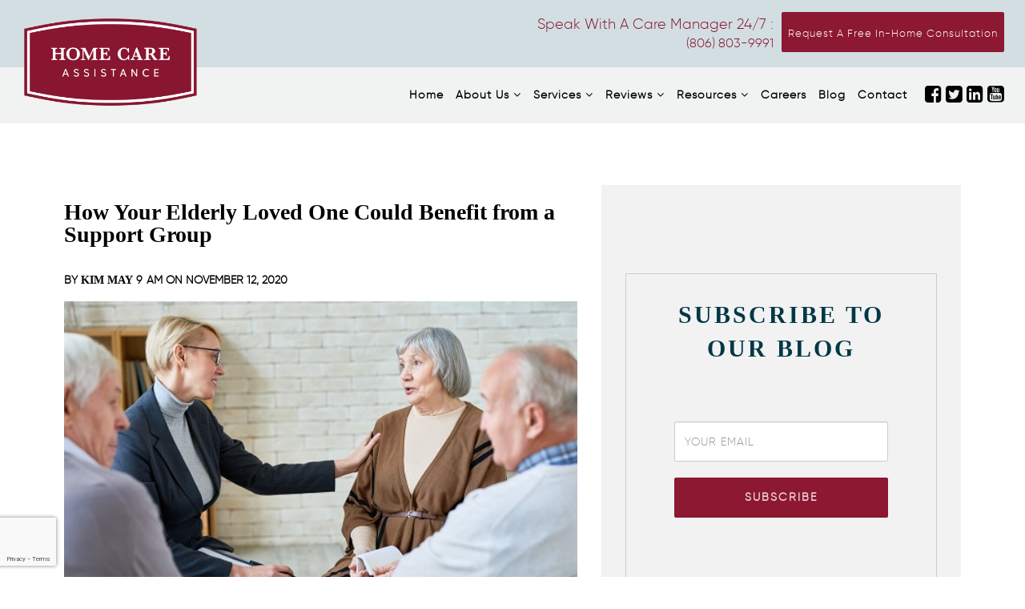

--- FILE ---
content_type: text/html; charset=UTF-8
request_url: https://www.homecareassistanceamarillo.com/how-do-support-groups-help-seniors/
body_size: 19789
content:
<!DOCTYPE html>
<html lang="en-US" class="no-js no-svg">
<head>
    
    <!--Amarillo-Call-Tracking-Updated-->
    <script async src="//195606.tctm.co/t.js"></script>
    
    <meta name="ahrefs-site-verification" content="72ab37f7cd85936f177897278d679f0e9e90ca20bcc0d0716f413f3d600da4d0">
    
<meta http-equiv="Content-Type" content="text/html; charset=UTF-8" />

<meta charset="UTF-8">
<meta name="viewport" content="width=device-width, initial-scale=1"> 
<link rel="profile" href="https://gmpg.org/xfn/11">
<link rel="alternate" href="https://www.homecareassistanceamarillo.com/how-do-support-groups-help-seniors/" hreflang="en-us" />
<link rel="alternate" href="https://www.homecareassistanceamarillo.com/how-do-support-groups-help-seniors/" hreflang="x-default" /> 
 <link href="//stackpath.bootstrapcdn.com/font-awesome/4.7.0/css/font-awesome.min.css" rel="stylesheet preload" as="style">	
<link rel='stylesheet preload' as='style' href='https://www.homecareassistanceamarillo.com/wp-content/themes/hca202/assets/css/bootstrap.min.css' type='text/css' media='all' />
<link rel='stylesheet preload' as='style' href='https://www.homecareassistanceamarillo.com/wp-content/themes/hca202/assets/css/stylesheet.css' type='text/css' media='all' />
<link rel='stylesheet preload' as='style' href='https://www.homecareassistanceamarillo.com/wp-content/themes/hca202/assets/css/style-responsive.css?ver=1.1' type='text/css' media='all' />
<link rel='stylesheet preload' as='style' href='https://www.homecareassistanceamarillo.com/wp-content/themes/hca202/assets/css/animate.min.css' type='text/css' media='all' />
<link rel='stylesheet preload' as='style' href='https://www.homecareassistanceamarillo.com/wp-content/themes/hca202/assets/css/vertical-rhythm.min.css' type='text/css' media='all' />
<link rel='stylesheet preload' as='style' href='https://www.homecareassistanceamarillo.com/wp-content/themes/hca202/assets/css/owl.carousel.css' type='text/css' media='all' />
<link rel='stylesheet preload' as='style' href='https://www.homecareassistanceamarillo.com/wp-content/themes/hca202/assets/themestyles.css' type='text/css' media='all' />
<link rel='stylesheet preload' as='style' href='https://www.homecareassistanceamarillo.com/wp-content/themes/hca202/assets/css/custom-styles.css?ver=2.9' type='text/css' media='all'  />
<link rel="shortcut icon" href="https://www.homecareassistanceamarillo.com/wp-content/themes/hca202/favicon.ico" />

<meta name="google-site-verification" content="OtL6t8k7e2FhMWvJB68cHdL7En0oD5Re8mDLVfG2TAo" />

<!-- CSS for About Our Staff page -->

	

<script>(function(html){html.className = html.className.replace(/\bno-js\b/,'js')})(document.documentElement);</script>
<meta name='robots' content='index, follow, max-image-preview:large, max-snippet:-1, max-video-preview:-1' />

	<!-- This site is optimized with the Yoast SEO plugin v18.5.1 - https://yoast.com/wordpress/plugins/seo/ -->
	<title>Benefits of Support Groups for Aging Adults</title>
	<meta name="description" content="Older adults live with a variety of unique challenges, and consistent support can enhance their quality of life. Learn how support groups can help seniors." />
	<link rel="canonical" href="https://www.homecareassistanceamarillo.com/how-do-support-groups-help-seniors/" />
	<meta property="og:locale" content="en_US" />
	<meta property="og:type" content="article" />
	<meta property="og:title" content="Benefits of Support Groups for Aging Adults" />
	<meta property="og:description" content="Older adults live with a variety of unique challenges, and consistent support can enhance their quality of life. Learn how support groups can help seniors." />
	<meta property="og:url" content="https://www.homecareassistanceamarillo.com/how-do-support-groups-help-seniors/" />
	<meta property="og:site_name" content="Home Care Assistance of Amarillo, TX" />
	<meta property="article:published_time" content="2020-11-12T14:00:11+00:00" />
	<meta property="article:modified_time" content="2021-05-05T05:05:49+00:00" />
	<meta property="og:image" content="https://www.homecareassistanceamarillo.com/wp-content/uploads/2020/11/How-your-Senior-Loved-One-Can-Benefit-from-a-Support-Group.jpg" />
	<meta property="og:image:width" content="525" />
	<meta property="og:image:height" content="350" />
	<meta property="og:image:type" content="image/jpeg" />
	<meta name="twitter:card" content="summary" />
	<meta name="twitter:creator" content="@drkathyjohnson" />
	<meta name="twitter:site" content="@drkathyjohnson" />
	<meta name="twitter:label1" content="Written by" />
	<meta name="twitter:data1" content="Kim May" />
	<meta name="twitter:label2" content="Est. reading time" />
	<meta name="twitter:data2" content="4 minutes" />
	<script type="application/ld+json" class="yoast-schema-graph">{"@context":"https://schema.org","@graph":[{"@type":"WebSite","@id":"https://www.homecareassistanceamarillo.com/#website","url":"https://www.homecareassistanceamarillo.com/","name":"Home Care Assistance of Amarillo, TX","description":"","inLanguage":"en-US"},{"@type":"ImageObject","@id":"https://www.homecareassistanceamarillo.com/how-do-support-groups-help-seniors/#primaryimage","inLanguage":"en-US","url":"https://www.homecareassistanceamarillo.com/wp-content/uploads/2020/11/How-your-Senior-Loved-One-Can-Benefit-from-a-Support-Group.jpg","contentUrl":"https://www.homecareassistanceamarillo.com/wp-content/uploads/2020/11/How-your-Senior-Loved-One-Can-Benefit-from-a-Support-Group.jpg","width":525,"height":350,"caption":"How Your Elderly Loved One Could Benefit from a Support Group in Amarillo, TX"},{"@type":"WebPage","@id":"https://www.homecareassistanceamarillo.com/how-do-support-groups-help-seniors/#webpage","url":"https://www.homecareassistanceamarillo.com/how-do-support-groups-help-seniors/","name":"Benefits of Support Groups for Aging Adults","isPartOf":{"@id":"https://www.homecareassistanceamarillo.com/#website"},"primaryImageOfPage":{"@id":"https://www.homecareassistanceamarillo.com/how-do-support-groups-help-seniors/#primaryimage"},"datePublished":"2020-11-12T14:00:11+00:00","dateModified":"2021-05-05T05:05:49+00:00","author":{"@id":"https://www.homecareassistanceamarillo.com/#/schema/person/1875491e2d437b286a6e56a198f4f276"},"description":"Older adults live with a variety of unique challenges, and consistent support can enhance their quality of life. Learn how support groups can help seniors.","breadcrumb":{"@id":"https://www.homecareassistanceamarillo.com/how-do-support-groups-help-seniors/#breadcrumb"},"inLanguage":"en-US","potentialAction":[{"@type":"ReadAction","target":["https://www.homecareassistanceamarillo.com/how-do-support-groups-help-seniors/"]}]},{"@type":"BreadcrumbList","@id":"https://www.homecareassistanceamarillo.com/how-do-support-groups-help-seniors/#breadcrumb","itemListElement":[{"@type":"ListItem","position":1,"name":"Home","item":"https://www.homecareassistanceamarillo.com/"},{"@type":"ListItem","position":2,"name":"Blog","item":"https://www.homecareassistanceamarillo.com/blog/"},{"@type":"ListItem","position":3,"name":"How Your Elderly Loved One Could Benefit from a Support Group"}]},{"@type":"Person","@id":"https://www.homecareassistanceamarillo.com/#/schema/person/1875491e2d437b286a6e56a198f4f276","name":"Kim May","url":"https://www.homecareassistanceamarillo.com/"}]}</script>
	<!-- / Yoast SEO plugin. -->


<link rel='dns-prefetch' href='//fonts.googleapis.com' />
<link rel='dns-prefetch' href='//s.w.org' />
<link rel='dns-prefetch' href='//v0.wordpress.com' />
<link href='https://fonts.gstatic.com' crossorigin rel='preconnect' />
<link rel="alternate" type="application/rss+xml" title="Home Care Assistance of Amarillo, TX &raquo; Feed" href="https://www.homecareassistanceamarillo.com/feed/" />
<link rel="alternate" type="application/rss+xml" title="Home Care Assistance of Amarillo, TX &raquo; Comments Feed" href="https://www.homecareassistanceamarillo.com/comments/feed/" />
<script type="text/javascript">
window._wpemojiSettings = {"baseUrl":"https:\/\/s.w.org\/images\/core\/emoji\/14.0.0\/72x72\/","ext":".png","svgUrl":"https:\/\/s.w.org\/images\/core\/emoji\/14.0.0\/svg\/","svgExt":".svg","source":{"concatemoji":"https:\/\/www.homecareassistanceamarillo.com\/wp-includes\/js\/wp-emoji-release.min.js?ver=6.0.11"}};
/*! This file is auto-generated */
!function(e,a,t){var n,r,o,i=a.createElement("canvas"),p=i.getContext&&i.getContext("2d");function s(e,t){var a=String.fromCharCode,e=(p.clearRect(0,0,i.width,i.height),p.fillText(a.apply(this,e),0,0),i.toDataURL());return p.clearRect(0,0,i.width,i.height),p.fillText(a.apply(this,t),0,0),e===i.toDataURL()}function c(e){var t=a.createElement("script");t.src=e,t.defer=t.type="text/javascript",a.getElementsByTagName("head")[0].appendChild(t)}for(o=Array("flag","emoji"),t.supports={everything:!0,everythingExceptFlag:!0},r=0;r<o.length;r++)t.supports[o[r]]=function(e){if(!p||!p.fillText)return!1;switch(p.textBaseline="top",p.font="600 32px Arial",e){case"flag":return s([127987,65039,8205,9895,65039],[127987,65039,8203,9895,65039])?!1:!s([55356,56826,55356,56819],[55356,56826,8203,55356,56819])&&!s([55356,57332,56128,56423,56128,56418,56128,56421,56128,56430,56128,56423,56128,56447],[55356,57332,8203,56128,56423,8203,56128,56418,8203,56128,56421,8203,56128,56430,8203,56128,56423,8203,56128,56447]);case"emoji":return!s([129777,127995,8205,129778,127999],[129777,127995,8203,129778,127999])}return!1}(o[r]),t.supports.everything=t.supports.everything&&t.supports[o[r]],"flag"!==o[r]&&(t.supports.everythingExceptFlag=t.supports.everythingExceptFlag&&t.supports[o[r]]);t.supports.everythingExceptFlag=t.supports.everythingExceptFlag&&!t.supports.flag,t.DOMReady=!1,t.readyCallback=function(){t.DOMReady=!0},t.supports.everything||(n=function(){t.readyCallback()},a.addEventListener?(a.addEventListener("DOMContentLoaded",n,!1),e.addEventListener("load",n,!1)):(e.attachEvent("onload",n),a.attachEvent("onreadystatechange",function(){"complete"===a.readyState&&t.readyCallback()})),(e=t.source||{}).concatemoji?c(e.concatemoji):e.wpemoji&&e.twemoji&&(c(e.twemoji),c(e.wpemoji)))}(window,document,window._wpemojiSettings);
</script>
<style type="text/css">
img.wp-smiley,
img.emoji {
	display: inline !important;
	border: none !important;
	box-shadow: none !important;
	height: 1em !important;
	width: 1em !important;
	margin: 0 0.07em !important;
	vertical-align: -0.1em !important;
	background: none !important;
	padding: 0 !important;
}
</style>
	<link rel='stylesheet' id='wp-block-library-css'  href='https://www.homecareassistanceamarillo.com/wp-includes/css/dist/block-library/style.min.css?ver=6.0.11' type='text/css' media='all' />
<style id='wp-block-library-inline-css' type='text/css'>
.has-text-align-justify{text-align:justify;}
</style>
<style id='wp-block-library-theme-inline-css' type='text/css'>
.wp-block-audio figcaption{color:#555;font-size:13px;text-align:center}.is-dark-theme .wp-block-audio figcaption{color:hsla(0,0%,100%,.65)}.wp-block-code{border:1px solid #ccc;border-radius:4px;font-family:Menlo,Consolas,monaco,monospace;padding:.8em 1em}.wp-block-embed figcaption{color:#555;font-size:13px;text-align:center}.is-dark-theme .wp-block-embed figcaption{color:hsla(0,0%,100%,.65)}.blocks-gallery-caption{color:#555;font-size:13px;text-align:center}.is-dark-theme .blocks-gallery-caption{color:hsla(0,0%,100%,.65)}.wp-block-image figcaption{color:#555;font-size:13px;text-align:center}.is-dark-theme .wp-block-image figcaption{color:hsla(0,0%,100%,.65)}.wp-block-pullquote{border-top:4px solid;border-bottom:4px solid;margin-bottom:1.75em;color:currentColor}.wp-block-pullquote__citation,.wp-block-pullquote cite,.wp-block-pullquote footer{color:currentColor;text-transform:uppercase;font-size:.8125em;font-style:normal}.wp-block-quote{border-left:.25em solid;margin:0 0 1.75em;padding-left:1em}.wp-block-quote cite,.wp-block-quote footer{color:currentColor;font-size:.8125em;position:relative;font-style:normal}.wp-block-quote.has-text-align-right{border-left:none;border-right:.25em solid;padding-left:0;padding-right:1em}.wp-block-quote.has-text-align-center{border:none;padding-left:0}.wp-block-quote.is-large,.wp-block-quote.is-style-large,.wp-block-quote.is-style-plain{border:none}.wp-block-search .wp-block-search__label{font-weight:700}:where(.wp-block-group.has-background){padding:1.25em 2.375em}.wp-block-separator.has-css-opacity{opacity:.4}.wp-block-separator{border:none;border-bottom:2px solid;margin-left:auto;margin-right:auto}.wp-block-separator.has-alpha-channel-opacity{opacity:1}.wp-block-separator:not(.is-style-wide):not(.is-style-dots){width:100px}.wp-block-separator.has-background:not(.is-style-dots){border-bottom:none;height:1px}.wp-block-separator.has-background:not(.is-style-wide):not(.is-style-dots){height:2px}.wp-block-table thead{border-bottom:3px solid}.wp-block-table tfoot{border-top:3px solid}.wp-block-table td,.wp-block-table th{padding:.5em;border:1px solid;word-break:normal}.wp-block-table figcaption{color:#555;font-size:13px;text-align:center}.is-dark-theme .wp-block-table figcaption{color:hsla(0,0%,100%,.65)}.wp-block-video figcaption{color:#555;font-size:13px;text-align:center}.is-dark-theme .wp-block-video figcaption{color:hsla(0,0%,100%,.65)}.wp-block-template-part.has-background{padding:1.25em 2.375em;margin-top:0;margin-bottom:0}
</style>
<style id='global-styles-inline-css' type='text/css'>
body{--wp--preset--color--black: #000000;--wp--preset--color--cyan-bluish-gray: #abb8c3;--wp--preset--color--white: #ffffff;--wp--preset--color--pale-pink: #f78da7;--wp--preset--color--vivid-red: #cf2e2e;--wp--preset--color--luminous-vivid-orange: #ff6900;--wp--preset--color--luminous-vivid-amber: #fcb900;--wp--preset--color--light-green-cyan: #7bdcb5;--wp--preset--color--vivid-green-cyan: #00d084;--wp--preset--color--pale-cyan-blue: #8ed1fc;--wp--preset--color--vivid-cyan-blue: #0693e3;--wp--preset--color--vivid-purple: #9b51e0;--wp--preset--gradient--vivid-cyan-blue-to-vivid-purple: linear-gradient(135deg,rgba(6,147,227,1) 0%,rgb(155,81,224) 100%);--wp--preset--gradient--light-green-cyan-to-vivid-green-cyan: linear-gradient(135deg,rgb(122,220,180) 0%,rgb(0,208,130) 100%);--wp--preset--gradient--luminous-vivid-amber-to-luminous-vivid-orange: linear-gradient(135deg,rgba(252,185,0,1) 0%,rgba(255,105,0,1) 100%);--wp--preset--gradient--luminous-vivid-orange-to-vivid-red: linear-gradient(135deg,rgba(255,105,0,1) 0%,rgb(207,46,46) 100%);--wp--preset--gradient--very-light-gray-to-cyan-bluish-gray: linear-gradient(135deg,rgb(238,238,238) 0%,rgb(169,184,195) 100%);--wp--preset--gradient--cool-to-warm-spectrum: linear-gradient(135deg,rgb(74,234,220) 0%,rgb(151,120,209) 20%,rgb(207,42,186) 40%,rgb(238,44,130) 60%,rgb(251,105,98) 80%,rgb(254,248,76) 100%);--wp--preset--gradient--blush-light-purple: linear-gradient(135deg,rgb(255,206,236) 0%,rgb(152,150,240) 100%);--wp--preset--gradient--blush-bordeaux: linear-gradient(135deg,rgb(254,205,165) 0%,rgb(254,45,45) 50%,rgb(107,0,62) 100%);--wp--preset--gradient--luminous-dusk: linear-gradient(135deg,rgb(255,203,112) 0%,rgb(199,81,192) 50%,rgb(65,88,208) 100%);--wp--preset--gradient--pale-ocean: linear-gradient(135deg,rgb(255,245,203) 0%,rgb(182,227,212) 50%,rgb(51,167,181) 100%);--wp--preset--gradient--electric-grass: linear-gradient(135deg,rgb(202,248,128) 0%,rgb(113,206,126) 100%);--wp--preset--gradient--midnight: linear-gradient(135deg,rgb(2,3,129) 0%,rgb(40,116,252) 100%);--wp--preset--duotone--dark-grayscale: url('#wp-duotone-dark-grayscale');--wp--preset--duotone--grayscale: url('#wp-duotone-grayscale');--wp--preset--duotone--purple-yellow: url('#wp-duotone-purple-yellow');--wp--preset--duotone--blue-red: url('#wp-duotone-blue-red');--wp--preset--duotone--midnight: url('#wp-duotone-midnight');--wp--preset--duotone--magenta-yellow: url('#wp-duotone-magenta-yellow');--wp--preset--duotone--purple-green: url('#wp-duotone-purple-green');--wp--preset--duotone--blue-orange: url('#wp-duotone-blue-orange');--wp--preset--font-size--small: 13px;--wp--preset--font-size--medium: 20px;--wp--preset--font-size--large: 36px;--wp--preset--font-size--x-large: 42px;}.has-black-color{color: var(--wp--preset--color--black) !important;}.has-cyan-bluish-gray-color{color: var(--wp--preset--color--cyan-bluish-gray) !important;}.has-white-color{color: var(--wp--preset--color--white) !important;}.has-pale-pink-color{color: var(--wp--preset--color--pale-pink) !important;}.has-vivid-red-color{color: var(--wp--preset--color--vivid-red) !important;}.has-luminous-vivid-orange-color{color: var(--wp--preset--color--luminous-vivid-orange) !important;}.has-luminous-vivid-amber-color{color: var(--wp--preset--color--luminous-vivid-amber) !important;}.has-light-green-cyan-color{color: var(--wp--preset--color--light-green-cyan) !important;}.has-vivid-green-cyan-color{color: var(--wp--preset--color--vivid-green-cyan) !important;}.has-pale-cyan-blue-color{color: var(--wp--preset--color--pale-cyan-blue) !important;}.has-vivid-cyan-blue-color{color: var(--wp--preset--color--vivid-cyan-blue) !important;}.has-vivid-purple-color{color: var(--wp--preset--color--vivid-purple) !important;}.has-black-background-color{background-color: var(--wp--preset--color--black) !important;}.has-cyan-bluish-gray-background-color{background-color: var(--wp--preset--color--cyan-bluish-gray) !important;}.has-white-background-color{background-color: var(--wp--preset--color--white) !important;}.has-pale-pink-background-color{background-color: var(--wp--preset--color--pale-pink) !important;}.has-vivid-red-background-color{background-color: var(--wp--preset--color--vivid-red) !important;}.has-luminous-vivid-orange-background-color{background-color: var(--wp--preset--color--luminous-vivid-orange) !important;}.has-luminous-vivid-amber-background-color{background-color: var(--wp--preset--color--luminous-vivid-amber) !important;}.has-light-green-cyan-background-color{background-color: var(--wp--preset--color--light-green-cyan) !important;}.has-vivid-green-cyan-background-color{background-color: var(--wp--preset--color--vivid-green-cyan) !important;}.has-pale-cyan-blue-background-color{background-color: var(--wp--preset--color--pale-cyan-blue) !important;}.has-vivid-cyan-blue-background-color{background-color: var(--wp--preset--color--vivid-cyan-blue) !important;}.has-vivid-purple-background-color{background-color: var(--wp--preset--color--vivid-purple) !important;}.has-black-border-color{border-color: var(--wp--preset--color--black) !important;}.has-cyan-bluish-gray-border-color{border-color: var(--wp--preset--color--cyan-bluish-gray) !important;}.has-white-border-color{border-color: var(--wp--preset--color--white) !important;}.has-pale-pink-border-color{border-color: var(--wp--preset--color--pale-pink) !important;}.has-vivid-red-border-color{border-color: var(--wp--preset--color--vivid-red) !important;}.has-luminous-vivid-orange-border-color{border-color: var(--wp--preset--color--luminous-vivid-orange) !important;}.has-luminous-vivid-amber-border-color{border-color: var(--wp--preset--color--luminous-vivid-amber) !important;}.has-light-green-cyan-border-color{border-color: var(--wp--preset--color--light-green-cyan) !important;}.has-vivid-green-cyan-border-color{border-color: var(--wp--preset--color--vivid-green-cyan) !important;}.has-pale-cyan-blue-border-color{border-color: var(--wp--preset--color--pale-cyan-blue) !important;}.has-vivid-cyan-blue-border-color{border-color: var(--wp--preset--color--vivid-cyan-blue) !important;}.has-vivid-purple-border-color{border-color: var(--wp--preset--color--vivid-purple) !important;}.has-vivid-cyan-blue-to-vivid-purple-gradient-background{background: var(--wp--preset--gradient--vivid-cyan-blue-to-vivid-purple) !important;}.has-light-green-cyan-to-vivid-green-cyan-gradient-background{background: var(--wp--preset--gradient--light-green-cyan-to-vivid-green-cyan) !important;}.has-luminous-vivid-amber-to-luminous-vivid-orange-gradient-background{background: var(--wp--preset--gradient--luminous-vivid-amber-to-luminous-vivid-orange) !important;}.has-luminous-vivid-orange-to-vivid-red-gradient-background{background: var(--wp--preset--gradient--luminous-vivid-orange-to-vivid-red) !important;}.has-very-light-gray-to-cyan-bluish-gray-gradient-background{background: var(--wp--preset--gradient--very-light-gray-to-cyan-bluish-gray) !important;}.has-cool-to-warm-spectrum-gradient-background{background: var(--wp--preset--gradient--cool-to-warm-spectrum) !important;}.has-blush-light-purple-gradient-background{background: var(--wp--preset--gradient--blush-light-purple) !important;}.has-blush-bordeaux-gradient-background{background: var(--wp--preset--gradient--blush-bordeaux) !important;}.has-luminous-dusk-gradient-background{background: var(--wp--preset--gradient--luminous-dusk) !important;}.has-pale-ocean-gradient-background{background: var(--wp--preset--gradient--pale-ocean) !important;}.has-electric-grass-gradient-background{background: var(--wp--preset--gradient--electric-grass) !important;}.has-midnight-gradient-background{background: var(--wp--preset--gradient--midnight) !important;}.has-small-font-size{font-size: var(--wp--preset--font-size--small) !important;}.has-medium-font-size{font-size: var(--wp--preset--font-size--medium) !important;}.has-large-font-size{font-size: var(--wp--preset--font-size--large) !important;}.has-x-large-font-size{font-size: var(--wp--preset--font-size--x-large) !important;}
</style>
<link rel='stylesheet' id='contact-form-7-css'  href='https://www.homecareassistanceamarillo.com/wp-content/plugins/contact-form-7/includes/css/styles.css?ver=5.5.6' type='text/css' media='all' />
<link rel='stylesheet' id='email-subscribers-css'  href='https://www.homecareassistanceamarillo.com/wp-content/plugins/email-subscribers/lite/public/css/email-subscribers-public.css?ver=5.3.11' type='text/css' media='all' />
<link rel='stylesheet' id='twentyseventeen-fonts-css'  href='https://fonts.googleapis.com/css?family=Libre+Franklin%3A300%2C300i%2C400%2C400i%2C600%2C600i%2C800%2C800i&#038;subset=latin%2Clatin-ext' type='text/css' media='all' />
<link rel='stylesheet' id='twentyseventeen-style-css'  href='https://www.homecareassistanceamarillo.com/wp-content/themes/hca202/style.css?ver=6.0.11' type='text/css' media='all' />
<link rel='stylesheet' id='twentyseventeen-block-style-css'  href='https://www.homecareassistanceamarillo.com/wp-content/themes/hca202/assets/css/blocks.css?ver=1.1' type='text/css' media='all' />
<!--[if lt IE 9]>
<link rel='stylesheet' id='twentyseventeen-ie8-css'  href='https://www.homecareassistanceamarillo.com/wp-content/themes/hca202/assets/css/ie8.css?ver=1.0' type='text/css' media='all' />
<![endif]-->
<link rel='stylesheet' id='jetpack_css-css'  href='https://www.homecareassistanceamarillo.com/wp-content/plugins/jetpack-hold/css/jetpack.css?ver=9.4' type='text/css' media='all' />
<script type='text/javascript' src='https://www.homecareassistanceamarillo.com/wp-includes/js/jquery/jquery.min.js?ver=3.6.0' id='jquery-core-js'></script>
<script type='text/javascript' src='https://www.homecareassistanceamarillo.com/wp-includes/js/jquery/jquery-migrate.min.js?ver=3.3.2' id='jquery-migrate-js'></script>
<!--[if lt IE 9]>
<script type='text/javascript' src='https://www.homecareassistanceamarillo.com/wp-content/themes/hca202/assets/js/html5.js?ver=3.7.3' id='html5-js'></script>
<![endif]-->
<link rel="https://api.w.org/" href="https://www.homecareassistanceamarillo.com/wp-json/" /><link rel="alternate" type="application/json" href="https://www.homecareassistanceamarillo.com/wp-json/wp/v2/posts/3142" /><link rel="EditURI" type="application/rsd+xml" title="RSD" href="https://www.homecareassistanceamarillo.com/xmlrpc.php?rsd" />
<link rel="wlwmanifest" type="application/wlwmanifest+xml" href="https://www.homecareassistanceamarillo.com/wp-includes/wlwmanifest.xml" /> 
<link rel='shortlink' href='https://wp.me/pd0oml-OG' />
<link rel="alternate" type="application/json+oembed" href="https://www.homecareassistanceamarillo.com/wp-json/oembed/1.0/embed?url=https%3A%2F%2Fwww.homecareassistanceamarillo.com%2Fhow-do-support-groups-help-seniors%2F" />
<link rel="alternate" type="text/xml+oembed" href="https://www.homecareassistanceamarillo.com/wp-json/oembed/1.0/embed?url=https%3A%2F%2Fwww.homecareassistanceamarillo.com%2Fhow-do-support-groups-help-seniors%2F&#038;format=xml" />
<meta name="google" content="aHR0cHM6Ly93d3cuaG9tZWNhcmVhc3Npc3RhbmNlYW1hcmlsbG8uY29tL3dwLWxvZ2luLnBocA=="  /><script type="application/ld+json">{
    "@context": "http://schema.org",
    "@type": "BreadcrumbList",
    "itemListElement": [
        {
            "@type": "ListItem",
            "position": 1,
            "item": {
                "@id": "https://www.homecareassistanceamarillo.com",
                "name": "Home"
            }
        },
        {
            "@type": "ListItem",
            "position": 2,
            "item": {
                "@id": "https://www.homecareassistanceamarillo.com/blog/",
                "name": "Blog"
            }
        },
        {
            "@type": "ListItem",
            "position": 3,
            "item": {
                "@id": "https://www.homecareassistanceamarillo.com/how-do-support-groups-help-seniors/",
                "name": "How Your Elderly Loved One Could Benefit from a Support Group"
            }
        }
    ]
}</script>
  <!-- Google Tag Manager -->
<script>(function(w,d,s,l,i){w[l]=w[l]||[];w[l].push({'gtm.start':
new Date().getTime(),event:'gtm.js'});var f=d.getElementsByTagName(s)[0],
j=d.createElement(s),dl=l!='dataLayer'?'&l='+l:'';j.async=true;j.src=
'https://www.googletagmanager.com/gtm.js?id='+i+dl;f.parentNode.insertBefore(j,f);
})(window,document,'script','dataLayer','GTM-WDR7Q43');</script>
<!-- End Google Tag Manager -->

</head>
 
<body class="post-template-default single single-post postid-3142 single-format-standard wp-embed-responsive appear-animate group-blog has-header-image has-sidebar colors-light">
    <!-- Google Tag Manager (noscript) -->
    <noscript><iframe src="https://www.googletagmanager.com/ns.html?id=GTM-WDR7Q43" height="0" width="0" style="display:none;visibility:hidden"></iframe></noscript>
    <!-- End Google Tag Manager (noscript) -->

        <svg xmlns="http://www.w3.org/2000/svg" viewBox="0 0 0 0" width="0" height="0" focusable="false" role="none" style="visibility: hidden; position: absolute; left: -9999px; overflow: hidden;" ><defs><filter id="wp-duotone-dark-grayscale"><feColorMatrix color-interpolation-filters="sRGB" type="matrix" values=" .299 .587 .114 0 0 .299 .587 .114 0 0 .299 .587 .114 0 0 .299 .587 .114 0 0 " /><feComponentTransfer color-interpolation-filters="sRGB" ><feFuncR type="table" tableValues="0 0.49803921568627" /><feFuncG type="table" tableValues="0 0.49803921568627" /><feFuncB type="table" tableValues="0 0.49803921568627" /><feFuncA type="table" tableValues="1 1" /></feComponentTransfer><feComposite in2="SourceGraphic" operator="in" /></filter></defs></svg><svg xmlns="http://www.w3.org/2000/svg" viewBox="0 0 0 0" width="0" height="0" focusable="false" role="none" style="visibility: hidden; position: absolute; left: -9999px; overflow: hidden;" ><defs><filter id="wp-duotone-grayscale"><feColorMatrix color-interpolation-filters="sRGB" type="matrix" values=" .299 .587 .114 0 0 .299 .587 .114 0 0 .299 .587 .114 0 0 .299 .587 .114 0 0 " /><feComponentTransfer color-interpolation-filters="sRGB" ><feFuncR type="table" tableValues="0 1" /><feFuncG type="table" tableValues="0 1" /><feFuncB type="table" tableValues="0 1" /><feFuncA type="table" tableValues="1 1" /></feComponentTransfer><feComposite in2="SourceGraphic" operator="in" /></filter></defs></svg><svg xmlns="http://www.w3.org/2000/svg" viewBox="0 0 0 0" width="0" height="0" focusable="false" role="none" style="visibility: hidden; position: absolute; left: -9999px; overflow: hidden;" ><defs><filter id="wp-duotone-purple-yellow"><feColorMatrix color-interpolation-filters="sRGB" type="matrix" values=" .299 .587 .114 0 0 .299 .587 .114 0 0 .299 .587 .114 0 0 .299 .587 .114 0 0 " /><feComponentTransfer color-interpolation-filters="sRGB" ><feFuncR type="table" tableValues="0.54901960784314 0.98823529411765" /><feFuncG type="table" tableValues="0 1" /><feFuncB type="table" tableValues="0.71764705882353 0.25490196078431" /><feFuncA type="table" tableValues="1 1" /></feComponentTransfer><feComposite in2="SourceGraphic" operator="in" /></filter></defs></svg><svg xmlns="http://www.w3.org/2000/svg" viewBox="0 0 0 0" width="0" height="0" focusable="false" role="none" style="visibility: hidden; position: absolute; left: -9999px; overflow: hidden;" ><defs><filter id="wp-duotone-blue-red"><feColorMatrix color-interpolation-filters="sRGB" type="matrix" values=" .299 .587 .114 0 0 .299 .587 .114 0 0 .299 .587 .114 0 0 .299 .587 .114 0 0 " /><feComponentTransfer color-interpolation-filters="sRGB" ><feFuncR type="table" tableValues="0 1" /><feFuncG type="table" tableValues="0 0.27843137254902" /><feFuncB type="table" tableValues="0.5921568627451 0.27843137254902" /><feFuncA type="table" tableValues="1 1" /></feComponentTransfer><feComposite in2="SourceGraphic" operator="in" /></filter></defs></svg><svg xmlns="http://www.w3.org/2000/svg" viewBox="0 0 0 0" width="0" height="0" focusable="false" role="none" style="visibility: hidden; position: absolute; left: -9999px; overflow: hidden;" ><defs><filter id="wp-duotone-midnight"><feColorMatrix color-interpolation-filters="sRGB" type="matrix" values=" .299 .587 .114 0 0 .299 .587 .114 0 0 .299 .587 .114 0 0 .299 .587 .114 0 0 " /><feComponentTransfer color-interpolation-filters="sRGB" ><feFuncR type="table" tableValues="0 0" /><feFuncG type="table" tableValues="0 0.64705882352941" /><feFuncB type="table" tableValues="0 1" /><feFuncA type="table" tableValues="1 1" /></feComponentTransfer><feComposite in2="SourceGraphic" operator="in" /></filter></defs></svg><svg xmlns="http://www.w3.org/2000/svg" viewBox="0 0 0 0" width="0" height="0" focusable="false" role="none" style="visibility: hidden; position: absolute; left: -9999px; overflow: hidden;" ><defs><filter id="wp-duotone-magenta-yellow"><feColorMatrix color-interpolation-filters="sRGB" type="matrix" values=" .299 .587 .114 0 0 .299 .587 .114 0 0 .299 .587 .114 0 0 .299 .587 .114 0 0 " /><feComponentTransfer color-interpolation-filters="sRGB" ><feFuncR type="table" tableValues="0.78039215686275 1" /><feFuncG type="table" tableValues="0 0.94901960784314" /><feFuncB type="table" tableValues="0.35294117647059 0.47058823529412" /><feFuncA type="table" tableValues="1 1" /></feComponentTransfer><feComposite in2="SourceGraphic" operator="in" /></filter></defs></svg><svg xmlns="http://www.w3.org/2000/svg" viewBox="0 0 0 0" width="0" height="0" focusable="false" role="none" style="visibility: hidden; position: absolute; left: -9999px; overflow: hidden;" ><defs><filter id="wp-duotone-purple-green"><feColorMatrix color-interpolation-filters="sRGB" type="matrix" values=" .299 .587 .114 0 0 .299 .587 .114 0 0 .299 .587 .114 0 0 .299 .587 .114 0 0 " /><feComponentTransfer color-interpolation-filters="sRGB" ><feFuncR type="table" tableValues="0.65098039215686 0.40392156862745" /><feFuncG type="table" tableValues="0 1" /><feFuncB type="table" tableValues="0.44705882352941 0.4" /><feFuncA type="table" tableValues="1 1" /></feComponentTransfer><feComposite in2="SourceGraphic" operator="in" /></filter></defs></svg><svg xmlns="http://www.w3.org/2000/svg" viewBox="0 0 0 0" width="0" height="0" focusable="false" role="none" style="visibility: hidden; position: absolute; left: -9999px; overflow: hidden;" ><defs><filter id="wp-duotone-blue-orange"><feColorMatrix color-interpolation-filters="sRGB" type="matrix" values=" .299 .587 .114 0 0 .299 .587 .114 0 0 .299 .587 .114 0 0 .299 .587 .114 0 0 " /><feComponentTransfer color-interpolation-filters="sRGB" ><feFuncR type="table" tableValues="0.098039215686275 1" /><feFuncG type="table" tableValues="0 0.66274509803922" /><feFuncB type="table" tableValues="0.84705882352941 0.41960784313725" /><feFuncA type="table" tableValues="1 1" /></feComponentTransfer><feComposite in2="SourceGraphic" operator="in" /></filter></defs></svg>
    <!-- Page Wrap -->
    <div class="page" id="top"> <style>
.header_btn_set {
    opacity:0;
    display:none;
    font-size: 14px !important;
    margin-top: 17px !important;
    background-color:#003846;
}
@media(max-width:991px){
    .header_btn_set {
    opacity:1;
    display:inline-block;
        margin-top: 11px !important;
    margin-left: 8px;
}

}
@media(max-width:600px){
    a.header_btn_set  {
         padding: 9px 7px !important;
    font-size: 13px !important;
        margin-top: 22px ;
    }
}
@media(max-width:430px) {
      a.header_btn_set  {
           padding: 9px 2px !important;
    font-size: 8px !important;
    margin-left:0;
    }
}

@media(max-width:768px) {
a#service-target
{display:none!important;}
}

@media(max-width:767px) {
a#service-target
{display:inline-block!important;font-weight:900 !important;}
}

</style>

<!------------------------------
For ALert Top 1
------------------------------->
<style>
.top1 {
    background: #8c1832 !important;
}
.bg-like-logo {
    padding: 6px;
    font-weight: 300;
    text-rendering: optimizeLegibility;
    color: #fff;
    font-size: 16px;
}
.hca-link{
    color:#fff;
}
.hca-link:hover, .hca-link:focus{
    color:#e6e6e6;
}
   .bg-like-logo2 {
    font-size: 16px;
    line-height: 18px;
    height: 46px;
    width: 100%;
    letter-spacing: 0px;
    display: flex!important;
    flex-flow: column nowrap;
    justify-content: center;
    color: #fff;
}
  @media(min-width:768px) {
    .bg-like-logo2 { 
     height: 43px;
    }
  }
@media screen and (max-width:767px){
.bg-like-logo {
    font-size: 12px;
    line-height: 17px;
    height: 47px;
    padding: 6px 25px 0;
margin: 0 auto;
    width: 100%;
    max-width:370px;
}
 
  .call-top>span {
  font-size:16px ;
  }

}

  @media(max-width:350px){
 .bg-like-logo2 {
       
   font-size: 15px;
   
 }
}
  
 .m-txt {
    font-size: 16px;
    font-style: normal;
    font-weight: 900;
    padding-left: 4px;
    letter-spacing: 1px;
}


  
/*----------------------------
For call & Button Top 2
-----------------------------*/
.top2 {
    top: 41px;
}

@media screen and (max-width:767px){
.top2 {
    top: 43px;
}
}


/*----------------------------
For Nav and Logo Top 3
-----------------------------*/
.top3 {
   top: 123px;
}

@media screen and (max-width:767px){
.top3 {
    top: 103px;
}
}

.call-top {
background-color: #d2dee200 !important;
}

@media (max-width: 767px){
a.header_btn_set {
    padding: 5px 8px !important;
    font-size: 12px !important;
    height: 40px !important;
    margin-top: 18px ;
}
}
@media (max-width: 430px){
a.header_btn_set {
   
    margin-left: 0;
    margin-top: 16.5px;
}
}
@media (max-width: 340px){
a.header_btn_set {
    padding: 5px 2px;
    letter-spacing: 0;
    margin-left: -3px;
}
.nav-logo-wrap>a>img {
        width: 97%!important;
}
}

  
  @media(max-width:767px) {
    .mob_btn_nav {
    display:block !important;
    text-align:center !important;
    margin-top:0 !important;
      margin-left:0 !important;
    }
    .nav-logo-wrap {
    margin-top:6px !important;
    }
    .page-id-1392 #cd-team {
    margin-top: 183px !important;
}
  }  
  
  @media screen and (max-width: 2500px) and (min-width:768px){
.btn-top-two {
    display: none !important;
}
.display-none{
    display: none !important;
}
}
 @media screen and (max-width:767px){
.btn-top-two {
    display: block !important;
     color: #fff;
    background: #d7a95a;
    padding: 7px 8px;
    height: 46px;
    font-size: 13px;
    text-transform: capitalize;
    text-decoration: none;
    letter-spacing: 1px;
    /*margin-top: 10px;*/
    margin-top:0;
    border-radius: 2px;
    text-align: center;
    transition: all 1s ease-in-out;
}
.display-none{
    display: none !important;
}
}
@media (max-width: 380px){
.btn-top-two {
    font-size: 9px!important;
    letter-spacing: 0;
    text-align: center;
}
.display-none{
    display: none !important;
}
}
@media screen and (max-width: 320px){
.btn-top-two {
    margin-left: 0px!important;
    letter-spacing: 0px!important;
}
.display-none{
    display: none !important;
}
}
</style>

<nav class="nav-top stick-fixed">

<div class="bg-like-logo2 text-center ">
        <!--<span><a href="https://www.homecareassistanceamarillo.com/covid-19-home-care/" class="hca-link ">Learn How We Keep You Safe During this Pandemic.</a></span>-->
</div>

</nav>
<!-- Navigation panel -->
<nav class="nav-top  stick-fixed">
    <div class="full-wrapper relative clearfix">
       <a href="https://www.homecareassistanceamarillo.com/contact-us/" class="btn-top pull-right hidden-xs small" style="text-transform:capitalize;"> Request a Free In-Home Consultation</a>
       <div class="call-top pull-right"><span>Speak with a Care Manager 24/7 :</span><a href="tel:(806) 803-9991">(806) 803-9991</a></div> 
    </div>
</nav>
<nav class="main-nav dark stick-fixed mobile-on" id="site-navigation" class="main-navigation navbar-right" role="navigation" aria-label="Primary Menu" itemscope itemtype="https://schema.org/SiteNavigationElement">
<div class="full-wrapper relative clearfix">
    
   <div class="nav-logo-wrap local-scroll">
      <a href="https://www.homecareassistanceamarillo.com" class="custom-logo-link" rel="home" itemprop="url"><img width="410" height="auto" src="https://www.homecareassistanceamarillo.com/wp-content/themes/hca202/assets/images/Home-Care-Assistance-Logo-New.png" class="custom-logo" alt="Home Care Assistance of Amarillo County - Logo" /></a>
   </div>
   
   <div class="mobile-nav">
      <i class="fa fa-bars"></i>
     <span class="m-txt">MENU</span>
   </div>
   <div class="header-social-icons" class="hidden-xs">
         <a  href="https://www.facebook.com/homecareassistanceamarillo/" target="_blank">
             <i class="fa fa-facebook-square top-social-icons" aria-hidden="true"></i>
        </a>
        <a  href="https://twitter.com/drkathyjohnson" target="_blank">
             <i class="fa fa-twitter-square top-social-icons" aria-hidden="true"></i>
        </a>
        <a  href="https://www.linkedin.com/company/home-care-assistance" target="_blank">
             <i class="fa fa-linkedin-square top-social-icons" aria-hidden="true"></i>
        </a>
        <a  href="https://www.youtube.com/user/homecareinfo" target="_blank">
             <i class="fa fa-youtube-square top-social-icons" aria-hidden="true"></i>
        </a>
    </div>
    <div class="inner-nav desktop-nav">
        <ul id="primary-menu" class="clearlist"><li id="menu-item-1330" class="menu-item menu-item-type-post_type menu-item-object-page menu-item-home menu-item-1330"><a itemprop="url" href="https://www.homecareassistanceamarillo.com/" class="mn-has-sub"><span itemprop="name">Home</span></a></li>
<li id="menu-item-1401" class="menu-item menu-item-type-custom menu-item-object-custom menu-item-has-children menu-item-1401"><a itemprop="url" href="#" class="mn-has-sub"><span itemprop="name">About Us</span></a>
<ul class="sub-menu mn-sub to-right">
	<li id="menu-item-1290" class="menu-item menu-item-type-post_type menu-item-object-page menu-item-1290"><a itemprop="url" href="https://www.homecareassistanceamarillo.com/our-mission/" class="mn-has-sub"><span itemprop="name">Our Mission</span></a></li>
	<li id="menu-item-1394" class="menu-item menu-item-type-post_type menu-item-object-page menu-item-1394"><a itemprop="url" href="https://www.homecareassistanceamarillo.com/about-our-staff/" class="mn-has-sub"><span itemprop="name">About Our Staff</span></a></li>
	<li id="menu-item-1291" class="menu-item menu-item-type-post_type menu-item-object-page menu-item-1291"><a itemprop="url" href="https://www.homecareassistanceamarillo.com/caregivers/" class="mn-has-sub"><span itemprop="name">Caregivers</span></a></li>
	<li id="menu-item-1306" class="menu-item menu-item-type-post_type menu-item-object-page menu-item-1306"><a itemprop="url" href="https://www.homecareassistanceamarillo.com/balanced-care-method/" class="mn-has-sub"><span itemprop="name">Balanced Care Method™</span></a></li>
	<li id="menu-item-1390" class="menu-item menu-item-type-post_type menu-item-object-page menu-item-1390"><a itemprop="url" href="https://www.homecareassistanceamarillo.com/cognitive-therapeutics-method/" class="mn-has-sub"><span itemprop="name">Cognitive Therapeutics Method™</span></a></li>
</ul>
</li>
<li id="menu-item-1402" class="menu-item menu-item-type-custom menu-item-object-custom menu-item-has-children menu-item-1402"><a itemprop="url" href="#" class="mn-has-sub"><span itemprop="name">Services</span></a>
<ul class="sub-menu mn-sub to-right">
	<li id="menu-item-1293" class="menu-item menu-item-type-post_type menu-item-object-page menu-item-1293"><a itemprop="url" href="https://www.homecareassistanceamarillo.com/hourly-home-care/" class="mn-has-sub"><span itemprop="name">Hourly Care</span></a></li>
	<li id="menu-item-1294" class="menu-item menu-item-type-post_type menu-item-object-page menu-item-1294"><a itemprop="url" href="https://www.homecareassistanceamarillo.com/live-in-or-24-hour-home-care/" class="mn-has-sub"><span itemprop="name">Live-In or 24 Hour Care</span></a></li>
	<li id="menu-item-1295" class="menu-item menu-item-type-post_type menu-item-object-page menu-item-1295"><a itemprop="url" href="https://www.homecareassistanceamarillo.com/alzheimers-home-care/" class="mn-has-sub"><span itemprop="name">Alzheimer&#8217;s Care</span></a></li>
	<li id="menu-item-1296" class="menu-item menu-item-type-post_type menu-item-object-page menu-item-1296"><a itemprop="url" href="https://www.homecareassistanceamarillo.com/dementia-home-care/" class="mn-has-sub"><span itemprop="name">Dementia Care</span></a></li>
	<li id="menu-item-1297" class="menu-item menu-item-type-post_type menu-item-object-page menu-item-1297"><a itemprop="url" href="https://www.homecareassistanceamarillo.com/stroke-home-care/" class="mn-has-sub"><span itemprop="name">Stroke Care</span></a></li>
	<li id="menu-item-1298" class="menu-item menu-item-type-post_type menu-item-object-page menu-item-1298"><a itemprop="url" href="https://www.homecareassistanceamarillo.com/parkinsons-home-care/" class="mn-has-sub"><span itemprop="name">Parkinson&#8217;s Care</span></a></li>
	<li id="menu-item-1299" class="menu-item menu-item-type-post_type menu-item-object-page menu-item-1299"><a itemprop="url" href="https://www.homecareassistanceamarillo.com/home-hospice-support/" class="mn-has-sub"><span itemprop="name">Hospice Support</span></a></li>
	<li id="menu-item-1300" class="menu-item menu-item-type-post_type menu-item-object-page menu-item-1300"><a itemprop="url" href="https://www.homecareassistanceamarillo.com/post-hospital-home-care/" class="mn-has-sub"><span itemprop="name">Post-Hospital Care</span></a></li>
</ul>
</li>
<li id="menu-item-1403" class="menu-item menu-item-type-custom menu-item-object-custom menu-item-has-children menu-item-1403"><a itemprop="url" href="#" class="mn-has-sub"><span itemprop="name">Reviews</span></a>
<ul class="sub-menu mn-sub to-right">
	<li id="menu-item-1339" class="menu-item menu-item-type-post_type menu-item-object-page menu-item-1339"><a itemprop="url" href="https://www.homecareassistanceamarillo.com/home-care-reviews/" class="mn-has-sub"><span itemprop="name">Client Testimonials</span></a></li>
	<li id="menu-item-1302" class="menu-item menu-item-type-post_type menu-item-object-page menu-item-1302"><a itemprop="url" href="https://www.homecareassistanceamarillo.com/professional-recommendations/" class="mn-has-sub"><span itemprop="name">Professional Recommendations</span></a></li>
</ul>
</li>
<li id="menu-item-2106" class="menu-item menu-item-type-custom menu-item-object-custom menu-item-has-children menu-item-2106"><a itemprop="url" href="#" class="mn-has-sub"><span itemprop="name">Resources</span></a>
<ul class="sub-menu mn-sub to-right">
	<li id="menu-item-1303" class="menu-item menu-item-type-post_type menu-item-object-page menu-item-1303"><a itemprop="url" href="https://www.homecareassistanceamarillo.com/frequently-asked-questions/" class="mn-has-sub"><span itemprop="name">Frequently Asked Questions</span></a></li>
	<li id="menu-item-2649" class="menu-item menu-item-type-custom menu-item-object-custom menu-item-2649"><a itemprop="url" target="_blank" rel="noopener" href="https://www.homecareassistanceamarillo.com/wp-content/uploads/2021/10/new-AgencyComparisonChecklist.pdf" class="mn-has-sub"><span itemprop="name">Agency Comparison Checklist</span></a></li>
	<li id="menu-item-1333" class="menu-item menu-item-type-post_type menu-item-object-page menu-item-has-children menu-item-1333"><a itemprop="url" href="https://www.homecareassistanceamarillo.com/wellness-book-collection/" class="mn-has-sub"><span itemprop="name">Wellness Book Collection</span></a>
	<ul class="sub-menu mn-sub to-right">
		<li id="menu-item-1307" class="menu-item menu-item-type-post_type menu-item-object-page menu-item-1307"><a itemprop="url" href="https://www.homecareassistanceamarillo.com/happy-to-102/" class="mn-has-sub"><span itemprop="name">Happy to 102!</span></a></li>
		<li id="menu-item-1308" class="menu-item menu-item-type-post_type menu-item-object-page menu-item-1308"><a itemprop="url" href="https://www.homecareassistanceamarillo.com/the-handbook-of-live-in-care/" class="mn-has-sub"><span itemprop="name">The Handbook of Live-In Care</span></a></li>
		<li id="menu-item-1461" class="menu-item menu-item-type-post_type menu-item-object-page menu-item-1461"><a itemprop="url" href="https://www.homecareassistanceamarillo.com/hospital-to-home-care-handbook/" class="mn-has-sub"><span itemprop="name">Hospital to Home Care</span></a></li>
		<li id="menu-item-1309" class="menu-item menu-item-type-post_type menu-item-object-page menu-item-1309"><a itemprop="url" href="https://www.homecareassistanceamarillo.com/the-five-senses/" class="mn-has-sub"><span itemprop="name">The Five Senses</span></a></li>
		<li id="menu-item-1310" class="menu-item menu-item-type-post_type menu-item-object-page menu-item-1310"><a itemprop="url" href="https://www.homecareassistanceamarillo.com/mind-over-gray-matter/" class="mn-has-sub"><span itemprop="name">Mind Over Gray Matter</span></a></li>
		<li id="menu-item-1321" class="menu-item menu-item-type-post_type menu-item-object-page menu-item-1321"><a itemprop="url" href="https://www.homecareassistanceamarillo.com/the-senior-sleep-solution/" class="mn-has-sub"><span itemprop="name">The Senior Sleep Solution</span></a></li>
		<li id="menu-item-1547" class="menu-item menu-item-type-post_type menu-item-object-page menu-item-1547"><a itemprop="url" href="https://www.homecareassistanceamarillo.com/cognitive-therapeutics-method-book/" class="mn-has-sub"><span itemprop="name">Cognitive Therapeutics Method</span></a></li>
		<li id="menu-item-1546" class="menu-item menu-item-type-post_type menu-item-object-page menu-item-1546"><a itemprop="url" href="https://www.homecareassistanceamarillo.com/the-brain-boost/" class="mn-has-sub"><span itemprop="name">The Brain Boost</span></a></li>
		<li id="menu-item-1313" class="menu-item menu-item-type-post_type menu-item-object-page menu-item-1313"><a itemprop="url" href="https://www.homecareassistanceamarillo.com/comfort-foods-cookbook/" class="mn-has-sub"><span itemprop="name">Comfort Foods Cookbook</span></a></li>
	</ul>
</li>
</ul>
</li>
<li id="menu-item-1412" class="menu-item menu-item-type-post_type menu-item-object-page menu-item-1412"><a itemprop="url" href="https://www.homecareassistanceamarillo.com/home-care-jobs/" class="mn-has-sub"><span itemprop="name">Careers</span></a></li>
<li id="menu-item-1314" class="menu-item menu-item-type-post_type menu-item-object-page current_page_parent menu-item-1314"><a itemprop="url" href="https://www.homecareassistanceamarillo.com/blog/" class="mn-has-sub"><span itemprop="name">Blog</span></a></li>
<li id="menu-item-1340" class="menu-item menu-item-type-post_type menu-item-object-page menu-item-1340"><a itemprop="url" href="https://www.homecareassistanceamarillo.com/contact-us/" class="mn-has-sub"><span itemprop="name">Contact</span></a></li>
</ul>    </div>
    
</div>
   
</nav>
<!-- End Navigation panel --> 
<style>
a {
    color: #8d1831;
    
}
    .panel-default{
        background: #0000000d; 
        padding: 30px;
    }
    #recent-posts-2 > ul
    {
      padding: 20px 20px;
    }
    body > div.container > div > div.col-md-4.side-bar-cls > div:nth-child(1) > div.panel-body > span > h4
    {
        font-weight: 500;
        font-size: 27px;
    }
    #recent-posts-2 > ul > li
    {
            padding-top: 10px;
    }
    #recent-posts-2 > ul > li > a
    {
        color: #000000b3;
    }
    
   
    form > p:nth-child(6)
    {
      text-align: center;
    }
   
    .bottom-space-end
    {
      margin-bottom: -21px;
    }
    
    .form-control{
        
        resize:none;
        
    }
    
    embed, img:not([draggable]), object, video{
        
            height: auto;        
    }
   
.wpcf7-submit {
    margin: 0 auto;
    width: 100%;
}
.conditioning-txt strong,.conditioning-txt span{
 font-weight:400 !important;
 font-family: gilroy !important;
}

  .singlepostpage{
    padding-top: 231px !important;
}
    .pera img{
   width:100%; 
  }
  .wp-post-image{
   width:100%; 
  }
  @media screen and (min-width:1025px){  
.singlepostpage {
padding-top: 231px !Important;
  }}
  @media screen and (min-width:768px) and (max-width:1024px){  
.singlepostpage {
padding-top: 180px !Important;
  }}
  @media screen and (max-width:767px){  
.singlepostpage {
padding-top: 180px !Important;
  }}
</style>

<div class="container">
    
    <div class="singlepostpage">
    	<div class="row">
    		<div class="col-md-7">
			
<article id="post-3142" class="post-3142 post type-post status-publish format-standard has-post-thumbnail hentry category-seniors-emotional-wellbeing" itemscope itemtype="https://schema.org/CreativeWork">
		
		
		
	    <header class="entry-header">
			<h1 class="car_title_loan_style1" itemprop="headline">How Your Elderly Loved One Could Benefit from a Support Group</h1>			<h5 class="pera" style="text-transform:uppercase;">By <span><span itemprop="author" itemscope itemtype="https://schema.org/Person"><span itemprop="name" class="fn"><b>Kim May</b></span></span></span> 9  am on <time itemprop="dateModified" class="entry-date published updated" datetime="">November 12, 2020</time></h5>

		</header><!-- .entry-header -->
		<div itemprop="text" class="entry-content">
					<p class="text-center"><img width="525" height="350" src="https://www.homecareassistanceamarillo.com/wp-content/uploads/2020/11/How-your-Senior-Loved-One-Can-Benefit-from-a-Support-Group.jpg" class="attachment-twentyseventeen-featured-image size-twentyseventeen-featured-image wp-post-image" alt="How Your Elderly Loved One Could Benefit from a Support Group in Amarillo, TX" srcset="https://www.homecareassistanceamarillo.com/wp-content/uploads/2020/11/How-your-Senior-Loved-One-Can-Benefit-from-a-Support-Group.jpg 525w, https://www.homecareassistanceamarillo.com/wp-content/uploads/2020/11/How-your-Senior-Loved-One-Can-Benefit-from-a-Support-Group-300x200.jpg 300w" sizes="100vw" /></p>
						<div class="pera conditioning-txt"><p><span style="font-weight: 400;">While many seniors enjoy their golden years in good health, others don’t fare as well. As a family caregiver, you may look to several support groups and services to help your senior loved one come to terms with various health conditions or illnesses and find positive outlets to vent negative feelings. Here are some of the benefits support groups offer to seniors.</span></p>
<h2>Offers a Safe Place to Share Feelings</h2>
<p><span style="font-weight: 400;">The elderly generation was taught that it was taboo to discuss or focus on personal problems. Support groups provide older adults with the chance to express their worries, concerns, and feelings with others who share similar dilemmas without fear of judgment.</span></p>
<p><span style="font-weight: 400;">Adjusting to getting older, facing life without spouses, family members, and close friends who have passed away, and living with age-related health issues can be difficult for many seniors. Support groups can be helpful by supplementing the encouragement and emotional support aging adults get from family members and friends.</span></p>
<p><span style="font-weight: 400;">Compassionate home caregivers can be a wonderful source of socialization and companionship for aging adults. Seniors who want to remain healthy as they age can benefit in a variety of ways when they receive professional </span><a href="https://www.homecareassistanceamarillo.com/"><span style="font-weight: 400;">in-home care. Amarillo, TX</span></a><span style="font-weight: 400;">, Home Care Assistance is here to help your loved one accomplish daily tasks, prevent illness, and focus on living a healthier and more fulfilling life.</span></p>
<h2>Promotes Emotional Wellbeing</h2>
<p><span style="font-weight: 400;">The chance to alleviate emotional burdens reduces the anxiety and stress associated with aging or having a chronic illness. Support groups give seniors the opportunity to socialize with people their own age and develop new friendships with people who can relate to common problems, which can boost seniors’ comfort and overall wellbeing.</span></p>
<h2>Encourages a Learning Experienc</h2>
<p><span style="font-weight: 400;">According to the National Council on Aging, approximately 80 percent of older adults have at least one chronic condition, and this number increases with age. Living with cancer, heart disease, diabetes, or another serious health condition can take a severe toll on a senior’s overall wellbeing. By spending time with other seniors who live with similar conditions, older adults are able to learn more about their own diagnoses, discover life-enhancing strategies, and find out about possible medical treatments pertaining to their specific illnesses.</span></p>
<p><span style="font-weight: 400;">There are a variety of age-related health conditions that can make it more challenging for seniors to live independently. However, many of the challenges they face can be easier to address if their families opt for professional elderly home care. You can rely on expertly trained caregivers to keep your loved one safe and comfortable while aging in place.</span></p>
<h2>Offers Customized Support</h2>
<p><span style="font-weight: 400;">Support groups for seniors with specific chronic illnesses or conditions are often offered by hospitals or online, and they typically provide: </span></p>
<ul>
<li style="font-weight: 400;"><span style="font-weight: 400;">Emotional support from seniors with the same conditions</span></li>
<li style="font-weight: 400;"><span style="font-weight: 400;">Tips for handling activities of daily life</span></li>
<li style="font-weight: 400;"><span style="font-weight: 400;">Access to information about various forms of treatment</span></li>
</ul>
<p><span style="font-weight: 400;">Seniors may attend groups that focus on a particular diagnosis or groups that welcome all members regardless of diagnosis. Some of the many disorders experienced by group members include:</span></p>
<ul>
<li style="font-weight: 400;"><span style="font-weight: 400;">Cardiovascular diseases</span></li>
<li style="font-weight: 400;"><span style="font-weight: 400;">Pulmonary disorders</span></li>
<li style="font-weight: 400;"><span style="font-weight: 400;">Musculoskeletal diseases</span></li>
<li style="font-weight: 400;"><span style="font-weight: 400;">Parkinson’s disease</span></li>
<li style="font-weight: 400;"><span style="font-weight: 400;">Alzheimer’s disease</span></li>
</ul>
<h2>Provides In-Home Suppor</h2>
<p><span style="font-weight: 400;">If your loved one is physically unable to venture out of the house, support groups can be established in his or her home. There are likely other seniors within the community who would be more than willing to visit with your loved one and discuss common thoughts and concerns regarding his or her challenges.</span></p>
<p><span style="font-weight: 400;">Aging in place can present a few unique challenges for older adults. Some only require part-time assistance with exercise or meal preparation, while others are living with serious illnesses and benefit more significantly from receiving </span><a href="https://www.homecareassistanceamarillo.com/live-in-or-24-hour-home-care/"><span style="font-weight: 400;">live-in care. Amarillo, TX</span></a><span style="font-weight: 400;">, Home Care Assistance are leaders in the elderly in-home care industry for good reason. We tailor our care plans based on each senior’s individual needs, our caregivers continue to receive updated training in senior care as new developments arise, and we also offer comprehensive care for seniors with Alzheimer’s, dementia, and Parkinson’s. Home Care Assistance will work with you to customize a care plan that’s just right for your loved one’s needs. Call us today at (806) 803-9991 to discuss how we can give you the peace of mind that comes from knowing your loved one is being cared for with professionalism and compassion</span></p>
<div class='yarpp yarpp-related yarpp-related-website yarpp-template-list'>
<!-- YARPP List -->
<h3>Related posts:</h3><ol>
<li><a href="https://www.homecareassistanceamarillo.com/how-to-know-when-older-parent-needs-at-home-care/" rel="bookmark" title="6 Indicators Your Elderly Loved One May Need Home Care">6 Indicators Your Elderly Loved One May Need Home Care </a></li>
<li><a href="https://www.homecareassistanceamarillo.com/whats-the-connection-between-parkinsons-and-constipation/" rel="bookmark" title="Is My Senior Loved One’s Constipation a Symptom of Parkinson’s Disease?">Is My Senior Loved One’s Constipation a Symptom of Parkinson’s Disease? </a></li>
<li><a href="https://www.homecareassistanceamarillo.com/caring-for-seniors-who-have-heart-failure/" rel="bookmark" title="6 Tips for Caring for an Elderly Parent with Heart Failure">6 Tips for Caring for an Elderly Parent with Heart Failure </a></li>
<li><a href="https://www.homecareassistanceamarillo.com/how-to-know-when-someone-has-alzheimers/" rel="bookmark" title="7 Signs Your Loved One May Have Alzheimer’s">7 Signs Your Loved One May Have Alzheimer’s </a></li>
</ol>
</div>
		</div>
				</div><!-- .entry-content -->

		
	

	
</article><!-- #post-## -->
		    </div>
		    	<div class="col-md-5 lift-to-up">
                 <div class="panel panel-default">
               
                <div class="panel-body">
                    <div role="form" class="form-contact-style full-btn">
                           <h3 class="heading-contact-form mt-0">SUBSCRIBE TO OUR BLOG</h3>
                           <div role="form" class="wpcf7" id="wpcf7-f3502-o1" lang="en-US" dir="ltr">
<div class="screen-reader-response"><p role="status" aria-live="polite" aria-atomic="true"></p> <ul></ul></div>
<form action="/how-do-support-groups-help-seniors/#wpcf7-f3502-o1" method="post" class="wpcf7-form init" novalidate="novalidate" data-status="init">
<div style="display: none;">
<input type="hidden" name="_wpcf7" value="3502" />
<input type="hidden" name="_wpcf7_version" value="5.5.6" />
<input type="hidden" name="_wpcf7_locale" value="en_US" />
<input type="hidden" name="_wpcf7_unit_tag" value="wpcf7-f3502-o1" />
<input type="hidden" name="_wpcf7_container_post" value="0" />
<input type="hidden" name="_wpcf7_posted_data_hash" value="" />
</div>
<style>
    @media screen and (min-width:1025px)
    {
    input.wpcf7-form-control.wpcf7-submit.form-control-submit.btn.btn-mod.btn-medium.btn-round.mb-xs-10 {
        margin-left: 0;
    }
    }
    @media screen and (max-width:768px)
    {
     .emailform-set
     {
     margin: 10px 0;
     }
    }
    </style>
<div class="mb-20">
    <span class="form-control-wrap your-email"><br />
    <span class="wpcf7-form-control-wrap email"><input type="email" name="email" value="" size="40" class="wpcf7-form-control wpcf7-text wpcf7-email wpcf7-validates-as-required wpcf7-validates-as-email form-control-text-email-validates-as-required-validates-as-email newsletter-field form-control input-md round mb-xs-10 emailform-set" aria-required="true" aria-invalid="false" placeholder="Your Email" /></span></span></p>
<p>    <input type="submit" value="Subscribe" class="wpcf7-form-control has-spinner wpcf7-submit form-control-submit btn btn-mod btn-medium btn-round mb-xs-10" /></p></div>
<div class="wpcf7-response-output" aria-hidden="true"></div></form></div>                       </div>
                        <div role="form" class="form-contact-style">
                        <h3 class="heading-contact-form mt-0" style="">Request Free Information or<br>Schedule a Free in-Home Consultation</h3>
                         <form action="https://www.homecareassistanceamarillo.com/wp-content/themes/hca202/partials/content-form-process.php" method="post" class="requestform" id="sidebarform-lg">

    <div class="form-group"><input type="text" class="form-control" name="name" id="name" placeholder="Name" onblur="doTest();" required="required" /> </div>
    <div class="form-group"><input type="email" class="form-control" name="email" id="email" placeholder="Email Address" required="required" /></div>
    <div class="form-group"><input type="text" class="form-control" name="phone" id="phonenumber" placeholder="Phone Number: (###) ### ####" required="required" /></div>
    
    <select value="Type Of Care" id="typeofcare" name="type_of_care" class="form-control">
        <option selected="selected" value="Type Of Care">Type Of Care</option>
        <option value="Hourly Care">Hourly Care</option>
        <option value="24/7 Care">24/7 Care</option>
        <option value="Live-In Care">Live-In Care</option>
    </select>
    
    <select id="location" name="location" class="form-control"> 
       <option value="">Location</option><option value="Amarillo">Amarillo</option><option value="Panhandle">Panhandle</option><option value="Pampa">Pampa</option><option value="Borger">Borger</option><option value="Vega">Vega</option><option value="Wildorado">Wildorado</option><option value="Cal Farley’s">Cal Farley’s</option><option value="Tulia">Tulia</option><option value="Canyon">Canyon</option><option value="Hereford">Hereford</option><option value="Umbarger">Umbarger</option><option value="White Deer">White Deer</option><option value="Lake Tanglewood">Lake Tanglewood</option><option>Other</option>    </select>
    <div class="form-group">
         <textarea name="comments" id="message" cols="40" rows="10" class="form-control no-resize"  placeholder="Message"></textarea></div>
         
        <input type="hidden" value="1" name="FormAside2" />
        <input type="hidden" name="URL" value="https://www.homecareassistanceamarillo.com/how-do-support-groups-help-seniors/" />
    	<input type="hidden" name="FormAside2" value="1">
    	<input type="hidden" name="time_spam" value="1769122134">
    	
    	<div class="recaptcha-holder"></div>
  		<div id="form_errors"></div>
    	
    <!--<div class="form-group">
        <input type="submit" value="Submit"  name="submitscheduleform" class="form-control btn btn-mod btn-medium btn-round">
    </div>-->

</form>

	<button class="button form-control btn btn-mod btn-medium btn-round" onclick="javascript: validate_form('sidebarform-lg'); return false;">Submit</button>
    <div class="sendingloading"></div>

<script>onload();</script>

<script type="text/javascript">

var renderGoogleInvisibleRecaptcha = function() {
  for (var i = 0; i < document.forms.length; ++i) {
	var form = document.forms[i];
	var holder = form.querySelector('.recaptcha-holder');
	if (null === holder){
	  continue;
	}

	(function(frm){

	  var holderId = grecaptcha.render(holder,{
		'sitekey': '6Lc1l-cUAAAAADKs-C5Z4kJvLu2VWUna9nS18N6t',
		'size': 'invisible',
		'badge' : 'bottomleft', // possible values: bottomright, bottomleft, inline
		'callback' : function (recaptchaToken) {
		  HTMLFormElement.prototype.submit.call(frm);
		}
	  });

	  frm.onsubmit = function (evt){
		evt.preventDefault();
		grecaptcha.execute(holderId);
	  };

	})(form);
  }
};


</script>
<script src="https://www.google.com/recaptcha/api.js?onload=renderGoogleInvisibleRecaptcha&render=explicit" async defer></script>

<script>
	function validate_form(form_id){	   
	    
        $ = jQuery;	
        
        $('#'+form_id+' #form_errors').removeClass('error').html(''); 
        var name = $("#"+form_id+" input#name").val(); 
        var email = $("#"+form_id+" input#email").val(); 
        var phonenumber = $("#"+form_id+" input#phonenumber").val(); 
        var besttimetocall = $("#"+form_id+" select#besttimetocall").val(); 
        var typeofcare = $("#"+form_id+" select#typeofcare").val(); 
        var message = $("#"+form_id+" textarea#message").val(); 
        var error = '';
        
        // If name is test#, no client-side validations
        // will be performed and form will be submitted.
        // This is to test server-side validations to make
        // sure that, if form submits invalid/spam data, how much
        // server-side processing is spam proof. So, submit form
        // with Name = test# in order to test for server-side 
        // validations.
        if(name == 'test#') {
           $('#'+form_id+' #requestform').submit();
        } 
        
        if (name == "Name" || name == "") {
          error += "Please enter your name.<br>";
        } 
        if(!email || email == "Email Address" || !isValidEmailAddress( email )) {
           error += "Please enter a valid email address.<br>";
        } 
        
        if(!phonenumber || phonenumber == "Phone Number" || !isValidatePhoneNumber( phonenumber )) { 
           error += "Please enter a valid phone number.<br>";
        } 
        
        if (besttimetocall == "Best time to Call") {
          error += "Please enter your time to call.<br>";
        }		 
        if (typeofcare == "Type Of Care") {
          error += "Please enter your preferred type of care.<br>";
        } 
        if (message == "Message" || message == "") {			
          error += "Please enter your message.<br>";
        }
        if(error != ""){ 
           $('#'+form_id+' #form_errors').addClass('error').html(error);
           return false;
        }else{
            
           $('.button').attr('disabled', 'disabled');
           $('.button').css('color', '#000');
           $('.sendingloading').append('Sending Please Wait...');
           $('#'+form_id+'').submit();
        }
         
    }

function isValidEmailAddress(emailAddress) { 
   var pattern = new RegExp(/^(("[\w-\s]+")|([\w-]+(?:\.[\w-]+)*)|("[\w-\s]+")([\w-]+(?:\.[\w-]+)*))(@((?:[\w-]+\.)*\w[\w-]{0,66})\.([a-z]{2,6}(?:\.[a-z]{2})?)$)|(@\[?((25[0-5]\.|2[0-4][0-9]\.|1[0-9]{2}\.|[0-9]{1,2}\.))((25[0-5]|2[0-4][0-9]|1[0-9]{2}|[0-9]{1,2})\.){2}(25[0-5]|2[0-4][0-9]|1[0-9]{2}|[0-9]{1,2})\]?$)/i);	
   return pattern.test(emailAddress);	
}	

function isValidatePhoneNumber(elementValue){	
   var phoneNumberPattern = /^(([0-9]{1})*[- .(]*([0-9a-zA-Z]{3})*[- .)]*[0-9a-zA-Z]{3}[- .]*[0-9a-zA-Z]{4})+$/;	
   return phoneNumberPattern.test(elementValue);	
}


$(".txtField").focus(function () {
    	$(this).prevAll('span:first').css('color', 'white');
}); 

$(".txtField").blur(function () {
		$(this).prevAll('span:first').css('color', '#A9BEBF');
});
  
  
	function doTest() {
		if($("input#name").val() == 'test' || $("input#name").val() == 'test#')
		{
			$("input#email").val('test.sabaseo@gmail.com');
			$("input#phonenumber").val('(123) 456-7890');
			$("select#besttimetocall").val('8-11am');
			$("select#typeofcare").val('Hourly Care');
			$("textarea#message").val('Test message');	 
		} 
	}
</script>                    </div>
   
                 </div>
              </div>

            </div>
		</div>
	</div>
</div>
<br><br>



<style>


form.paynow-form {
    margin-top: -30px;
    
}

    
    input.input_style {
    width: 20%;
    height: 30px;
    margin-right: 15px;

}

button.btn_style {
    background: #ffc439;
    width: 100px;
    border-radius: 30px !important;
    margin-top: 8px;
    margin-right: 15px;
    font-family: gilroy;
}

@media screen and (max-width:767px){
    
input.input_style {
    width: 70%;
    
}
}

h3.text_style {
    margin-bottom: 15px;
    font-family: gilroy;
}
 @media(max-width:500px){
   .set_f_btn_r {
   letter-spacing:1px !important;
     font-family:gilroy !important;
   } 
  }

  .cta {
    padding-top: -10px;
    margin-bottom: -1%;
  }
  .cta-txt {
      color: white;
      text-align: center;
      font-family: gilroy;
      font-size: 24px;
      font-weight: 300;
      padding-top: 0px;
      margin-top: -1%;
      margin-bottom: 0%;
  }
</style>


<div class="container-fluid" style="
    background-color: #8c1831;
">
    <div class="row cta">
        <a href="https://www.homecareassistanceamarillo.com/contact-us/"><h3 class="cta-txt">REQUEST A FREE IN-HOME OR VIDEO CONSULTATION HERE</h3></a>
    </div>
</div>

<footer class="page-section bg-gray-lighter footer f-p-spec">
    <div class="container">
        <!-- Footer Logo -->
        <div class="local-scroll mb-30 wow fadeInUp" data-wow-duration="1.5s" style="visibility: visible; animation-duration: 1.5s; animation-name: fadeInUp;"><a href="https://www.homecareassistanceamarillo.com"><img width="156" height="60" src="https://www.homecareassistanceamarillo.com/wp-content/themes/hca202/assets/images/Home-Care-Assistance-Logo-New.png" alt="Home Care Assistance of Amarillo - Logo" class="image wp-image-35  attachment-full size-full" style="max-width: 140px; height: auto;" /></a></div>
        <!-- End Footer Logo -->
        <div class="widget_text footer-social-links" style="margin-bottom: 18px;">
          <div class="textwidget custom-html-widget">
                <a href="https://www.google.com/maps/place/Home+Care+Assistance+Amarillo/@35.1778696,-101.9238731,17z/data=!3m1!4b1!4m5!3m4!1s0x87015132f75c6add:0x57eddf4bfd97cab0!8m2!3d35.1778696!4d-101.9216844" title="Google" target="_blank"><i class="fa fa-map-marker adjusting-icon3"></i></a>
                <a href="https://www.facebook.com/homecareassistanceamarillo/" title="Facebook" target="_blank"><i class="fa fa-facebook adjusting-icon3"></i></a>
                <a href="https://twitter.com/drkathyjohnson" title="Twitter" target="_blank"><i class="fa fa-twitter adjusting-icon3"></i></a>
                <a href="https://www.linkedin.com/company/home-care-assistance" title="LinkedIn" target="_blank"><i class="fa fa-linkedin adjusting-icon3"></i></a>
                <a href="https://www.youtube.com/user/homecareinfo" title="Youtube" target="_blank"><i class="fa fa-youtube-play adjusting-icon3"></i></a>
          </div>
        </div>
        <!-- End Social Links -->
        <!-- Footer Text -->
        <div class="footer-text">
          <!-- Copyright -->
          <div class="widget_text footer-copy font-alt">
             <div class="textwidget custom-html-widget">
                <a href="https://www.homecareassistanceamarillo.com/privacy-policy/" style="font-family: gilroy !important;">Privacy Policy</a>
                <br>
               <p class="copy-right-text">Copyright © 2026 Home Care Assistance </p>
             </div>
          </div>
          
          
          <!-- End Copyright -->
          <div class="footer-made">
             Designed by <a href="https://www.sabaseo.com/" target="_blank">Saba SEO</a>. 
          </div>
        </div>
        <!-- End Footer Text -->
    </div>
    <div class="visible-xs">
    <a href="https://www.homecareassistanceamarillo.com/contact-us/" class="btn btn-w btn-medium btn-round set_f_btn_r  having-class"> Request a Free In-Home Consultation</a>
    </div>
    <!-- Top Link -->
    <div class="local-scroll local-scroll-footer fadeInUp"> 
        <a href="#top" class="link-to-top"><i class="fa fa-caret-up"></i></a>
    </div>
    <!-- End Top Link -->
</footer>
<!-- End Footer -->

</div>
<!-- End Page Wrap -->


<script type='text/javascript' src='https://www.homecareassistanceamarillo.com/wp-content/themes/hca202/assets/js/jquery-1.11.2.min.js'></script>
<script type='text/javascript' src='https://www.homecareassistanceamarillo.com/wp-content/themes/hca202/assets/js/main-team.js'></script>
<script type='text/javascript' src='https://www.homecareassistanceamarillo.com/wp-content/themes/hca202/assets/js/jquery.easing.1.3.js'></script>
<script type='text/javascript' src='https://www.homecareassistanceamarillo.com/wp-content/themes/hca202/assets/js/bootstrap.min.js'></script>
<script type='text/javascript' src='https://www.homecareassistanceamarillo.com/wp-content/themes/hca202/assets/js/SmoothScroll.js'></script>
<script type='text/javascript' src='https://www.homecareassistanceamarillo.com/wp-content/themes/hca202/assets/js/jquery.scrollTo.min.js'></script>
<script type='text/javascript' src='https://www.homecareassistanceamarillo.com/wp-content/themes/hca202/assets/js/jquery.localScroll.min.js'></script>
<script type='text/javascript' src='https://www.homecareassistanceamarillo.com/wp-content/themes/hca202/assets/js/jquery.viewport.mini.js'></script>
<script type='text/javascript' src='https://www.homecareassistanceamarillo.com/wp-content/themes/hca202/assets/js/jquery.appear.js'></script>
<script type='text/javascript' src='https://www.homecareassistanceamarillo.com/wp-content/themes/hca202/assets/js/jquery.sticky.js'></script>
<script type='text/javascript' src='https://www.homecareassistanceamarillo.com/wp-content/themes/hca202/assets/js/jquery.parallax-1.1.3.js'></script>
<script type='text/javascript' src='https://www.homecareassistanceamarillo.com/wp-content/themes/hca202/assets/js/jquery.fitvids.js'></script>
<script type='text/javascript' src='https://www.homecareassistanceamarillo.com/wp-content/themes/hca202/assets/js/owl.carousel.min.js'></script>
<script type='text/javascript' src='https://www.homecareassistanceamarillo.com/wp-content/themes/hca202/assets/js/imagesloaded.pkgd.min.js'></script>
<script type='text/javascript' src='https://www.homecareassistanceamarillo.com/wp-content/themes/hca202/assets/js/jquery.magnific-popup.min.js'></script>
<script type='text/javascript' src='https://www.homecareassistanceamarillo.com/wp-content/themes/hca202/assets/js/wow.min.js'></script>
<script type='text/javascript' src='https://www.homecareassistanceamarillo.com/wp-content/themes/hca202/assets/js/all.js'></script>
<script type='text/javascript' src='https://www.homecareassistanceamarillo.com/wp-content/themes/hca202/assets/js/navigation.js'></script>
<!--script type='text/javascript' src='https://www.homecareassistanceamarillo.com/wp-content/themes/hca202/assets/js/skip-link-focus-fix.js'></script -->

<script>
    $(".clearlist>.menu-item-has-children").append( "<i class='fa fa-angle-down c-white'></i>" );
    $(".clearlist>.menu-item-has-children .menu-item-has-children").append( "<i class='fa fa-angle-right right'></i>" );
    
    
</script>

<script>
// HCA Other City Function
$("#location").change(function(){
    if($("#location").val() == 'Other'){
     $('<div class="form-group addforlocation"><input type="text" id="other_location" class="form-control" name="other_location" placeholder="Add Other Location" required> </div>').insertAfter("#location");
    }else(
     $('.addforlocation').remove()
    )
});
</script>

<script>
   $(window).scroll(function(){
  var sticky = $('.btn-top-two'),
      scroll = $(window).scrollTop();

  if (scroll >= 100) sticky.addClass('display-none');
  else sticky.removeClass('display-none');
});
</script>

<link rel='stylesheet' id='yarppRelatedCss-css'  href='https://www.homecareassistanceamarillo.com/wp-content/plugins/yet-another-related-posts-plugin/style/related.css?ver=5.27.8' type='text/css' media='all' />
<script type='text/javascript' src='https://www.homecareassistanceamarillo.com/wp-includes/js/dist/vendor/regenerator-runtime.min.js?ver=0.13.9' id='regenerator-runtime-js'></script>
<script type='text/javascript' src='https://www.homecareassistanceamarillo.com/wp-includes/js/dist/vendor/wp-polyfill.min.js?ver=3.15.0' id='wp-polyfill-js'></script>
<script type='text/javascript' id='contact-form-7-js-extra'>
/* <![CDATA[ */
var wpcf7 = {"api":{"root":"https:\/\/www.homecareassistanceamarillo.com\/wp-json\/","namespace":"contact-form-7\/v1"},"cached":"1"};
/* ]]> */
</script>
<script type='text/javascript' src='https://www.homecareassistanceamarillo.com/wp-content/plugins/contact-form-7/includes/js/index.js?ver=5.5.6' id='contact-form-7-js'></script>
<script type='text/javascript' id='email-subscribers-js-extra'>
/* <![CDATA[ */
var es_data = {"messages":{"es_empty_email_notice":"Please enter email address","es_rate_limit_notice":"You need to wait for sometime before subscribing again","es_single_optin_success_message":"Successfully Subscribed.","es_email_exists_notice":"Email Address already exists!","es_unexpected_error_notice":"Oops.. Unexpected error occurred.","es_invalid_email_notice":"Invalid email address","es_try_later_notice":"Please try after some time"},"es_ajax_url":"https:\/\/www.homecareassistanceamarillo.com\/wp-admin\/admin-ajax.php"};
/* ]]> */
</script>
<script type='text/javascript' src='https://www.homecareassistanceamarillo.com/wp-content/plugins/email-subscribers/lite/public/js/email-subscribers-public.js?ver=5.3.11' id='email-subscribers-js'></script>
<script type='text/javascript' id='twentyseventeen-skip-link-focus-fix-js-extra'>
/* <![CDATA[ */
var twentyseventeenScreenReaderText = null;
/* ]]> */
</script>
<script type='text/javascript' src='https://www.homecareassistanceamarillo.com/wp-content/themes/hca202/assets/js/skip-link-focus-fix.js?ver=1.0' id='twentyseventeen-skip-link-focus-fix-js'></script>
<script type='text/javascript' src='https://www.homecareassistanceamarillo.com/wp-content/themes/hca202/assets/js/global.js?ver=1.0' id='twentyseventeen-global-js'></script>
<script type='text/javascript' src='https://www.homecareassistanceamarillo.com/wp-content/themes/hca202/assets/js/jquery.scrollTo.js?ver=2.1.2' id='jquery-scrollto-js'></script>
<script type='text/javascript' src='https://www.homecareassistanceamarillo.com/wp-content/plugins/page-links-to/dist/new-tab.js?ver=3.3.6' id='page-links-to-js'></script>

<!-- Facebook Pixel Code -->
<script>
  !function(f,b,e,v,n,t,s)
  {if(f.fbq)return;n=f.fbq=function(){n.callMethod?
  n.callMethod.apply(n,arguments):n.queue.push(arguments)};
  if(!f._fbq)f._fbq=n;n.push=n;n.loaded=!0;n.version='2.0';
  n.queue=[];t=b.createElement(e);t.async=!0;
  t.src=v;s=b.getElementsByTagName(e)[0];
  s.parentNode.insertBefore(t,s)}(window, document,'script',
  'https://connect.facebook.net/en_US/fbevents.js');
  fbq('init', '228196981160103');
  fbq('track', 'PageView');
</script>
<noscript>
  <img height="1" width="1" style="display:none" 
       src="https://www.facebook.com/tr?id=228196981160103&ev=PageView&noscript=1"/>
</noscript>
<!-- End Facebook Pixel Code -->
  
  
<script type="application/ld+json">{
"@context": "https://schema.org",
"@type": "Organization",
"name" : "Home Care Assistance Amarillo",
"url": "https://www.homecareassistanceamarillo.com/",
"logo": "https://www.homecareassistanceamarillo.com/wp-content/themes/hca202/assets/images/Home-Care-Assistance-Logo-New.png",
"sameAs" : [ 

        "https://www.facebook.com/HomeCareAssistanceAmarillo/",
        "https://twitter.com/drkathyjohnson",
        "https://www.bark.com/en/company/home-care-assistance-amarillo/odXDN/",
        "https://www.youbiz.com/listing/home-care-assistance-amarillo.html",
        "https://www.bbb.org/us/tx/amarillo/profile/health-care/home-care-assistance-amarillo-0815-99130380",
        "https://www.theflyer.com/business/home-care-assistance-amarillo",
        "https://www.seniorhousingnet.com/seniorliving-detail/home-care-assistance-amarillo_7306-sw-34th-ave-ste-2_amarillo_tx_79121-639912",
        "https://www.agingcare.com/local/home-care-assistance-amarillo-amarillo-in-home-care-tx",
        "https://www.manta.com/d/mkxc6sb/home-care-assistance-amarillo#services"
    ],
    
"contactPoint": [{
"@type": "ContactPoint",
"telephone": "+1 (806) 803-9991",
"contactType": "customer service"
}],
"location":
[
{
"@type": "LodgingBusiness",
"parentOrganization": {
"name": "Home Care Assistance Amarillo"
},
"name" : "Home Care Assistance Amarillo",
"image": "https://www.homecareassistanceamarillo.com/wp-content/themes/hca202/assets/images/Home-Care-Assistance-Logo-New.png",
"PriceRange": "Contact for Price",
"hasMap": "https://www.google.com/maps/place/Home+Care+Assistance+Amarillo/@35.177358,-101.923865,15z/data=!4m5!3m4!1s0x0:0x57eddf4bfd97cab0!8m2!3d35.177358!4d-101.923865?hl=en-US",
"address": {
"@type": "PostalAddress",
"addressLocality": "Amarillo",
"addressRegion": "TX",
"postalCode": "79121",
"streetAddress": "7306 SW 34th Ave #2"
},
"openingHours": [
"Mo-Su 00:00-23:59"
],
"telephone" : "(806) 803-9991"
}
],
"image": "https://www.homecareassistanceamarillo.com/wp-content/themes/hca202/assets/images/Home-Care-Assistance-Logo-New.png",
"email": "info@homecareassistanceamarillo.com",
"description": "We are the leading provider of extensive live-in & respite care services. For reliable home care, Amarillo families can find us at SW 34th Ave, Amarillo."
}</script>
<script type="application/ld+json">
  {
      "@context": "https://schema.org",
      "@type": "LocalBusiness",
      "address": {
      "@type": "PostalAddress",
      "addressLocality": "Amarillo",
      "addressRegion": "TX",
      "postalCode" : "79121",
      "streetAddress": "7306 SW 34th Ave #2"
    },
"openingHoursSpecification": {
"@type": "OpeningHoursSpecification",
"dayOfWeek": [
"Monday",
"Tuesday",
"Wednesday",
"Thursday",
"Friday",
"Saturday",
"Sunday"
],
"opens": "00:00",
"closes": "23:59"
},

      "name": "Home Care Assistance Amarillo",
                   "Description":"We are the leading provider of extensive live-in & respite care services. For reliable home care, Amarillo families can find us at SW 34th Ave, Amarillo.",
      "telephone": "(806) 803-9991",
      "url": "https://www.homecareassistanceamarillo.com/",
      "logo" : "https://www.homecareassistanceamarillo.com/wp-content/themes/hca202/assets/images/Home-Care-Assistance-Logo-New.png",
      "image" : "https://www.homecareassistanceamarillo.com/wp-content/themes/hca202/assets/images/Home-Care-Assistance-Logo-New.png",
      "priceRange" : "Contact Us For Price Range",
      "sameAs" : [
        ]
  }
</script>
<script type='application/ld+json'>
  {"@context":"http:\/\/schema.org","@type":"WebSite","url":"https://www.homecareassistanceamarillo.com/\/","name":"Home Care Assistance Amarillo"}
</script>
<script type="application/ld+json">
{
"@context": "https://schema.org/",
"@type": "Service",
"serviceType": "Home Health Care",
"provider": {
"@type": "LocalBusiness",
"name": "Home Care Assistance Amarillo",
"address": "7306 SW 34th Ave #2, Amarillo, TX 79121",
"telephone": "(806) 803-9991",
"image": "https://www.homecareassistanceamarillo.com/wp-content/themes/hca202/assets/images/Home-Care-Assistance-Logo-New.png",
"priceRange": "Contact Us For Price Range"
},
"areaServed": {
"@type": "State",
"name": "Texas"
}
}
</script>

<script type="application/ld+json">
// <![CDATA[
{"@context":"http:\/\/schema.org\/","@type":"Article","headline":"How Your Elderly Loved One Could Benefit from a Support Group","description":"Older adults live with a variety of unique challenges, and consistent support can enhance their quality of life. Learn how support groups can help seniors.","datePublished":"2020-11-12 09:00:11","dateModified":"May 5, 2021","Publisher":{"@type":"Organization","name":"Home Care Assistance of Amarillo, TX","url":"https:\/\/www.homecareassistanceamarillo.com","sameas":["https:\/\/www.youtube.com\/user\/homecareinfo","https:\/\/www.linkedin.com\/company\/home-care-assistance","https:\/\/twitter.com\/drkathyjohnson","https:\/\/www.facebook.com\/homecareassistanceamarillo\/"],"logo":{"@type":"ImageObject","url":"https:\/\/www.homecareassistanceamarillo.com\/wp-content\/themes\/hca202\/assets\/images\/Home-Care-Assistance-Logo-New.png"}},"PotentialAction":{"@type":"SearchAction","target":"https:\/\/www.homecareassistanceamarillo.com?s={search_term_string}","query-input":"required name=search_term_string"},"MainEntityOfPage":{"@type":"WebPage","@id":"https:\/\/www.homecareassistanceamarillo.com\/how-do-support-groups-help-seniors\/","author":{"@type":"Person","name":"Kim May"},"image":{"@type":"ImageObject","url":"https:\/\/www.homecareassistanceamarillo.com\/wp-content\/uploads\/2018\/12\/KIm-May-Senior-Home-Care-Owner.jpg","width":"64","height":"64"}},"url":"https:\/\/www.homecareassistanceamarillo.com\/how-do-support-groups-help-seniors\/","author":{"@type":"Person","name":"Kim May"},"image":"https:\/\/www.homecareassistanceamarillo.com\/wp-content\/uploads\/2020\/11\/How-your-Senior-Loved-One-Can-Benefit-from-a-Support-Group.jpg"}// ]]
</script>

<script defer src="https://static.cloudflareinsights.com/beacon.min.js/vcd15cbe7772f49c399c6a5babf22c1241717689176015" integrity="sha512-ZpsOmlRQV6y907TI0dKBHq9Md29nnaEIPlkf84rnaERnq6zvWvPUqr2ft8M1aS28oN72PdrCzSjY4U6VaAw1EQ==" data-cf-beacon='{"version":"2024.11.0","token":"858d9208e6a44b369743348c9d106eea","r":1,"server_timing":{"name":{"cfCacheStatus":true,"cfEdge":true,"cfExtPri":true,"cfL4":true,"cfOrigin":true,"cfSpeedBrain":true},"location_startswith":null}}' crossorigin="anonymous"></script>
</body>
</html>


--- FILE ---
content_type: text/html; charset=utf-8
request_url: https://www.google.com/recaptcha/api2/anchor?ar=1&k=6Lc1l-cUAAAAADKs-C5Z4kJvLu2VWUna9nS18N6t&co=aHR0cHM6Ly93d3cuaG9tZWNhcmVhc3Npc3RhbmNlYW1hcmlsbG8uY29tOjQ0Mw..&hl=en&v=PoyoqOPhxBO7pBk68S4YbpHZ&size=invisible&badge=bottomleft&anchor-ms=20000&execute-ms=30000&cb=lwo6o9cjobzw
body_size: 49410
content:
<!DOCTYPE HTML><html dir="ltr" lang="en"><head><meta http-equiv="Content-Type" content="text/html; charset=UTF-8">
<meta http-equiv="X-UA-Compatible" content="IE=edge">
<title>reCAPTCHA</title>
<style type="text/css">
/* cyrillic-ext */
@font-face {
  font-family: 'Roboto';
  font-style: normal;
  font-weight: 400;
  font-stretch: 100%;
  src: url(//fonts.gstatic.com/s/roboto/v48/KFO7CnqEu92Fr1ME7kSn66aGLdTylUAMa3GUBHMdazTgWw.woff2) format('woff2');
  unicode-range: U+0460-052F, U+1C80-1C8A, U+20B4, U+2DE0-2DFF, U+A640-A69F, U+FE2E-FE2F;
}
/* cyrillic */
@font-face {
  font-family: 'Roboto';
  font-style: normal;
  font-weight: 400;
  font-stretch: 100%;
  src: url(//fonts.gstatic.com/s/roboto/v48/KFO7CnqEu92Fr1ME7kSn66aGLdTylUAMa3iUBHMdazTgWw.woff2) format('woff2');
  unicode-range: U+0301, U+0400-045F, U+0490-0491, U+04B0-04B1, U+2116;
}
/* greek-ext */
@font-face {
  font-family: 'Roboto';
  font-style: normal;
  font-weight: 400;
  font-stretch: 100%;
  src: url(//fonts.gstatic.com/s/roboto/v48/KFO7CnqEu92Fr1ME7kSn66aGLdTylUAMa3CUBHMdazTgWw.woff2) format('woff2');
  unicode-range: U+1F00-1FFF;
}
/* greek */
@font-face {
  font-family: 'Roboto';
  font-style: normal;
  font-weight: 400;
  font-stretch: 100%;
  src: url(//fonts.gstatic.com/s/roboto/v48/KFO7CnqEu92Fr1ME7kSn66aGLdTylUAMa3-UBHMdazTgWw.woff2) format('woff2');
  unicode-range: U+0370-0377, U+037A-037F, U+0384-038A, U+038C, U+038E-03A1, U+03A3-03FF;
}
/* math */
@font-face {
  font-family: 'Roboto';
  font-style: normal;
  font-weight: 400;
  font-stretch: 100%;
  src: url(//fonts.gstatic.com/s/roboto/v48/KFO7CnqEu92Fr1ME7kSn66aGLdTylUAMawCUBHMdazTgWw.woff2) format('woff2');
  unicode-range: U+0302-0303, U+0305, U+0307-0308, U+0310, U+0312, U+0315, U+031A, U+0326-0327, U+032C, U+032F-0330, U+0332-0333, U+0338, U+033A, U+0346, U+034D, U+0391-03A1, U+03A3-03A9, U+03B1-03C9, U+03D1, U+03D5-03D6, U+03F0-03F1, U+03F4-03F5, U+2016-2017, U+2034-2038, U+203C, U+2040, U+2043, U+2047, U+2050, U+2057, U+205F, U+2070-2071, U+2074-208E, U+2090-209C, U+20D0-20DC, U+20E1, U+20E5-20EF, U+2100-2112, U+2114-2115, U+2117-2121, U+2123-214F, U+2190, U+2192, U+2194-21AE, U+21B0-21E5, U+21F1-21F2, U+21F4-2211, U+2213-2214, U+2216-22FF, U+2308-230B, U+2310, U+2319, U+231C-2321, U+2336-237A, U+237C, U+2395, U+239B-23B7, U+23D0, U+23DC-23E1, U+2474-2475, U+25AF, U+25B3, U+25B7, U+25BD, U+25C1, U+25CA, U+25CC, U+25FB, U+266D-266F, U+27C0-27FF, U+2900-2AFF, U+2B0E-2B11, U+2B30-2B4C, U+2BFE, U+3030, U+FF5B, U+FF5D, U+1D400-1D7FF, U+1EE00-1EEFF;
}
/* symbols */
@font-face {
  font-family: 'Roboto';
  font-style: normal;
  font-weight: 400;
  font-stretch: 100%;
  src: url(//fonts.gstatic.com/s/roboto/v48/KFO7CnqEu92Fr1ME7kSn66aGLdTylUAMaxKUBHMdazTgWw.woff2) format('woff2');
  unicode-range: U+0001-000C, U+000E-001F, U+007F-009F, U+20DD-20E0, U+20E2-20E4, U+2150-218F, U+2190, U+2192, U+2194-2199, U+21AF, U+21E6-21F0, U+21F3, U+2218-2219, U+2299, U+22C4-22C6, U+2300-243F, U+2440-244A, U+2460-24FF, U+25A0-27BF, U+2800-28FF, U+2921-2922, U+2981, U+29BF, U+29EB, U+2B00-2BFF, U+4DC0-4DFF, U+FFF9-FFFB, U+10140-1018E, U+10190-1019C, U+101A0, U+101D0-101FD, U+102E0-102FB, U+10E60-10E7E, U+1D2C0-1D2D3, U+1D2E0-1D37F, U+1F000-1F0FF, U+1F100-1F1AD, U+1F1E6-1F1FF, U+1F30D-1F30F, U+1F315, U+1F31C, U+1F31E, U+1F320-1F32C, U+1F336, U+1F378, U+1F37D, U+1F382, U+1F393-1F39F, U+1F3A7-1F3A8, U+1F3AC-1F3AF, U+1F3C2, U+1F3C4-1F3C6, U+1F3CA-1F3CE, U+1F3D4-1F3E0, U+1F3ED, U+1F3F1-1F3F3, U+1F3F5-1F3F7, U+1F408, U+1F415, U+1F41F, U+1F426, U+1F43F, U+1F441-1F442, U+1F444, U+1F446-1F449, U+1F44C-1F44E, U+1F453, U+1F46A, U+1F47D, U+1F4A3, U+1F4B0, U+1F4B3, U+1F4B9, U+1F4BB, U+1F4BF, U+1F4C8-1F4CB, U+1F4D6, U+1F4DA, U+1F4DF, U+1F4E3-1F4E6, U+1F4EA-1F4ED, U+1F4F7, U+1F4F9-1F4FB, U+1F4FD-1F4FE, U+1F503, U+1F507-1F50B, U+1F50D, U+1F512-1F513, U+1F53E-1F54A, U+1F54F-1F5FA, U+1F610, U+1F650-1F67F, U+1F687, U+1F68D, U+1F691, U+1F694, U+1F698, U+1F6AD, U+1F6B2, U+1F6B9-1F6BA, U+1F6BC, U+1F6C6-1F6CF, U+1F6D3-1F6D7, U+1F6E0-1F6EA, U+1F6F0-1F6F3, U+1F6F7-1F6FC, U+1F700-1F7FF, U+1F800-1F80B, U+1F810-1F847, U+1F850-1F859, U+1F860-1F887, U+1F890-1F8AD, U+1F8B0-1F8BB, U+1F8C0-1F8C1, U+1F900-1F90B, U+1F93B, U+1F946, U+1F984, U+1F996, U+1F9E9, U+1FA00-1FA6F, U+1FA70-1FA7C, U+1FA80-1FA89, U+1FA8F-1FAC6, U+1FACE-1FADC, U+1FADF-1FAE9, U+1FAF0-1FAF8, U+1FB00-1FBFF;
}
/* vietnamese */
@font-face {
  font-family: 'Roboto';
  font-style: normal;
  font-weight: 400;
  font-stretch: 100%;
  src: url(//fonts.gstatic.com/s/roboto/v48/KFO7CnqEu92Fr1ME7kSn66aGLdTylUAMa3OUBHMdazTgWw.woff2) format('woff2');
  unicode-range: U+0102-0103, U+0110-0111, U+0128-0129, U+0168-0169, U+01A0-01A1, U+01AF-01B0, U+0300-0301, U+0303-0304, U+0308-0309, U+0323, U+0329, U+1EA0-1EF9, U+20AB;
}
/* latin-ext */
@font-face {
  font-family: 'Roboto';
  font-style: normal;
  font-weight: 400;
  font-stretch: 100%;
  src: url(//fonts.gstatic.com/s/roboto/v48/KFO7CnqEu92Fr1ME7kSn66aGLdTylUAMa3KUBHMdazTgWw.woff2) format('woff2');
  unicode-range: U+0100-02BA, U+02BD-02C5, U+02C7-02CC, U+02CE-02D7, U+02DD-02FF, U+0304, U+0308, U+0329, U+1D00-1DBF, U+1E00-1E9F, U+1EF2-1EFF, U+2020, U+20A0-20AB, U+20AD-20C0, U+2113, U+2C60-2C7F, U+A720-A7FF;
}
/* latin */
@font-face {
  font-family: 'Roboto';
  font-style: normal;
  font-weight: 400;
  font-stretch: 100%;
  src: url(//fonts.gstatic.com/s/roboto/v48/KFO7CnqEu92Fr1ME7kSn66aGLdTylUAMa3yUBHMdazQ.woff2) format('woff2');
  unicode-range: U+0000-00FF, U+0131, U+0152-0153, U+02BB-02BC, U+02C6, U+02DA, U+02DC, U+0304, U+0308, U+0329, U+2000-206F, U+20AC, U+2122, U+2191, U+2193, U+2212, U+2215, U+FEFF, U+FFFD;
}
/* cyrillic-ext */
@font-face {
  font-family: 'Roboto';
  font-style: normal;
  font-weight: 500;
  font-stretch: 100%;
  src: url(//fonts.gstatic.com/s/roboto/v48/KFO7CnqEu92Fr1ME7kSn66aGLdTylUAMa3GUBHMdazTgWw.woff2) format('woff2');
  unicode-range: U+0460-052F, U+1C80-1C8A, U+20B4, U+2DE0-2DFF, U+A640-A69F, U+FE2E-FE2F;
}
/* cyrillic */
@font-face {
  font-family: 'Roboto';
  font-style: normal;
  font-weight: 500;
  font-stretch: 100%;
  src: url(//fonts.gstatic.com/s/roboto/v48/KFO7CnqEu92Fr1ME7kSn66aGLdTylUAMa3iUBHMdazTgWw.woff2) format('woff2');
  unicode-range: U+0301, U+0400-045F, U+0490-0491, U+04B0-04B1, U+2116;
}
/* greek-ext */
@font-face {
  font-family: 'Roboto';
  font-style: normal;
  font-weight: 500;
  font-stretch: 100%;
  src: url(//fonts.gstatic.com/s/roboto/v48/KFO7CnqEu92Fr1ME7kSn66aGLdTylUAMa3CUBHMdazTgWw.woff2) format('woff2');
  unicode-range: U+1F00-1FFF;
}
/* greek */
@font-face {
  font-family: 'Roboto';
  font-style: normal;
  font-weight: 500;
  font-stretch: 100%;
  src: url(//fonts.gstatic.com/s/roboto/v48/KFO7CnqEu92Fr1ME7kSn66aGLdTylUAMa3-UBHMdazTgWw.woff2) format('woff2');
  unicode-range: U+0370-0377, U+037A-037F, U+0384-038A, U+038C, U+038E-03A1, U+03A3-03FF;
}
/* math */
@font-face {
  font-family: 'Roboto';
  font-style: normal;
  font-weight: 500;
  font-stretch: 100%;
  src: url(//fonts.gstatic.com/s/roboto/v48/KFO7CnqEu92Fr1ME7kSn66aGLdTylUAMawCUBHMdazTgWw.woff2) format('woff2');
  unicode-range: U+0302-0303, U+0305, U+0307-0308, U+0310, U+0312, U+0315, U+031A, U+0326-0327, U+032C, U+032F-0330, U+0332-0333, U+0338, U+033A, U+0346, U+034D, U+0391-03A1, U+03A3-03A9, U+03B1-03C9, U+03D1, U+03D5-03D6, U+03F0-03F1, U+03F4-03F5, U+2016-2017, U+2034-2038, U+203C, U+2040, U+2043, U+2047, U+2050, U+2057, U+205F, U+2070-2071, U+2074-208E, U+2090-209C, U+20D0-20DC, U+20E1, U+20E5-20EF, U+2100-2112, U+2114-2115, U+2117-2121, U+2123-214F, U+2190, U+2192, U+2194-21AE, U+21B0-21E5, U+21F1-21F2, U+21F4-2211, U+2213-2214, U+2216-22FF, U+2308-230B, U+2310, U+2319, U+231C-2321, U+2336-237A, U+237C, U+2395, U+239B-23B7, U+23D0, U+23DC-23E1, U+2474-2475, U+25AF, U+25B3, U+25B7, U+25BD, U+25C1, U+25CA, U+25CC, U+25FB, U+266D-266F, U+27C0-27FF, U+2900-2AFF, U+2B0E-2B11, U+2B30-2B4C, U+2BFE, U+3030, U+FF5B, U+FF5D, U+1D400-1D7FF, U+1EE00-1EEFF;
}
/* symbols */
@font-face {
  font-family: 'Roboto';
  font-style: normal;
  font-weight: 500;
  font-stretch: 100%;
  src: url(//fonts.gstatic.com/s/roboto/v48/KFO7CnqEu92Fr1ME7kSn66aGLdTylUAMaxKUBHMdazTgWw.woff2) format('woff2');
  unicode-range: U+0001-000C, U+000E-001F, U+007F-009F, U+20DD-20E0, U+20E2-20E4, U+2150-218F, U+2190, U+2192, U+2194-2199, U+21AF, U+21E6-21F0, U+21F3, U+2218-2219, U+2299, U+22C4-22C6, U+2300-243F, U+2440-244A, U+2460-24FF, U+25A0-27BF, U+2800-28FF, U+2921-2922, U+2981, U+29BF, U+29EB, U+2B00-2BFF, U+4DC0-4DFF, U+FFF9-FFFB, U+10140-1018E, U+10190-1019C, U+101A0, U+101D0-101FD, U+102E0-102FB, U+10E60-10E7E, U+1D2C0-1D2D3, U+1D2E0-1D37F, U+1F000-1F0FF, U+1F100-1F1AD, U+1F1E6-1F1FF, U+1F30D-1F30F, U+1F315, U+1F31C, U+1F31E, U+1F320-1F32C, U+1F336, U+1F378, U+1F37D, U+1F382, U+1F393-1F39F, U+1F3A7-1F3A8, U+1F3AC-1F3AF, U+1F3C2, U+1F3C4-1F3C6, U+1F3CA-1F3CE, U+1F3D4-1F3E0, U+1F3ED, U+1F3F1-1F3F3, U+1F3F5-1F3F7, U+1F408, U+1F415, U+1F41F, U+1F426, U+1F43F, U+1F441-1F442, U+1F444, U+1F446-1F449, U+1F44C-1F44E, U+1F453, U+1F46A, U+1F47D, U+1F4A3, U+1F4B0, U+1F4B3, U+1F4B9, U+1F4BB, U+1F4BF, U+1F4C8-1F4CB, U+1F4D6, U+1F4DA, U+1F4DF, U+1F4E3-1F4E6, U+1F4EA-1F4ED, U+1F4F7, U+1F4F9-1F4FB, U+1F4FD-1F4FE, U+1F503, U+1F507-1F50B, U+1F50D, U+1F512-1F513, U+1F53E-1F54A, U+1F54F-1F5FA, U+1F610, U+1F650-1F67F, U+1F687, U+1F68D, U+1F691, U+1F694, U+1F698, U+1F6AD, U+1F6B2, U+1F6B9-1F6BA, U+1F6BC, U+1F6C6-1F6CF, U+1F6D3-1F6D7, U+1F6E0-1F6EA, U+1F6F0-1F6F3, U+1F6F7-1F6FC, U+1F700-1F7FF, U+1F800-1F80B, U+1F810-1F847, U+1F850-1F859, U+1F860-1F887, U+1F890-1F8AD, U+1F8B0-1F8BB, U+1F8C0-1F8C1, U+1F900-1F90B, U+1F93B, U+1F946, U+1F984, U+1F996, U+1F9E9, U+1FA00-1FA6F, U+1FA70-1FA7C, U+1FA80-1FA89, U+1FA8F-1FAC6, U+1FACE-1FADC, U+1FADF-1FAE9, U+1FAF0-1FAF8, U+1FB00-1FBFF;
}
/* vietnamese */
@font-face {
  font-family: 'Roboto';
  font-style: normal;
  font-weight: 500;
  font-stretch: 100%;
  src: url(//fonts.gstatic.com/s/roboto/v48/KFO7CnqEu92Fr1ME7kSn66aGLdTylUAMa3OUBHMdazTgWw.woff2) format('woff2');
  unicode-range: U+0102-0103, U+0110-0111, U+0128-0129, U+0168-0169, U+01A0-01A1, U+01AF-01B0, U+0300-0301, U+0303-0304, U+0308-0309, U+0323, U+0329, U+1EA0-1EF9, U+20AB;
}
/* latin-ext */
@font-face {
  font-family: 'Roboto';
  font-style: normal;
  font-weight: 500;
  font-stretch: 100%;
  src: url(//fonts.gstatic.com/s/roboto/v48/KFO7CnqEu92Fr1ME7kSn66aGLdTylUAMa3KUBHMdazTgWw.woff2) format('woff2');
  unicode-range: U+0100-02BA, U+02BD-02C5, U+02C7-02CC, U+02CE-02D7, U+02DD-02FF, U+0304, U+0308, U+0329, U+1D00-1DBF, U+1E00-1E9F, U+1EF2-1EFF, U+2020, U+20A0-20AB, U+20AD-20C0, U+2113, U+2C60-2C7F, U+A720-A7FF;
}
/* latin */
@font-face {
  font-family: 'Roboto';
  font-style: normal;
  font-weight: 500;
  font-stretch: 100%;
  src: url(//fonts.gstatic.com/s/roboto/v48/KFO7CnqEu92Fr1ME7kSn66aGLdTylUAMa3yUBHMdazQ.woff2) format('woff2');
  unicode-range: U+0000-00FF, U+0131, U+0152-0153, U+02BB-02BC, U+02C6, U+02DA, U+02DC, U+0304, U+0308, U+0329, U+2000-206F, U+20AC, U+2122, U+2191, U+2193, U+2212, U+2215, U+FEFF, U+FFFD;
}
/* cyrillic-ext */
@font-face {
  font-family: 'Roboto';
  font-style: normal;
  font-weight: 900;
  font-stretch: 100%;
  src: url(//fonts.gstatic.com/s/roboto/v48/KFO7CnqEu92Fr1ME7kSn66aGLdTylUAMa3GUBHMdazTgWw.woff2) format('woff2');
  unicode-range: U+0460-052F, U+1C80-1C8A, U+20B4, U+2DE0-2DFF, U+A640-A69F, U+FE2E-FE2F;
}
/* cyrillic */
@font-face {
  font-family: 'Roboto';
  font-style: normal;
  font-weight: 900;
  font-stretch: 100%;
  src: url(//fonts.gstatic.com/s/roboto/v48/KFO7CnqEu92Fr1ME7kSn66aGLdTylUAMa3iUBHMdazTgWw.woff2) format('woff2');
  unicode-range: U+0301, U+0400-045F, U+0490-0491, U+04B0-04B1, U+2116;
}
/* greek-ext */
@font-face {
  font-family: 'Roboto';
  font-style: normal;
  font-weight: 900;
  font-stretch: 100%;
  src: url(//fonts.gstatic.com/s/roboto/v48/KFO7CnqEu92Fr1ME7kSn66aGLdTylUAMa3CUBHMdazTgWw.woff2) format('woff2');
  unicode-range: U+1F00-1FFF;
}
/* greek */
@font-face {
  font-family: 'Roboto';
  font-style: normal;
  font-weight: 900;
  font-stretch: 100%;
  src: url(//fonts.gstatic.com/s/roboto/v48/KFO7CnqEu92Fr1ME7kSn66aGLdTylUAMa3-UBHMdazTgWw.woff2) format('woff2');
  unicode-range: U+0370-0377, U+037A-037F, U+0384-038A, U+038C, U+038E-03A1, U+03A3-03FF;
}
/* math */
@font-face {
  font-family: 'Roboto';
  font-style: normal;
  font-weight: 900;
  font-stretch: 100%;
  src: url(//fonts.gstatic.com/s/roboto/v48/KFO7CnqEu92Fr1ME7kSn66aGLdTylUAMawCUBHMdazTgWw.woff2) format('woff2');
  unicode-range: U+0302-0303, U+0305, U+0307-0308, U+0310, U+0312, U+0315, U+031A, U+0326-0327, U+032C, U+032F-0330, U+0332-0333, U+0338, U+033A, U+0346, U+034D, U+0391-03A1, U+03A3-03A9, U+03B1-03C9, U+03D1, U+03D5-03D6, U+03F0-03F1, U+03F4-03F5, U+2016-2017, U+2034-2038, U+203C, U+2040, U+2043, U+2047, U+2050, U+2057, U+205F, U+2070-2071, U+2074-208E, U+2090-209C, U+20D0-20DC, U+20E1, U+20E5-20EF, U+2100-2112, U+2114-2115, U+2117-2121, U+2123-214F, U+2190, U+2192, U+2194-21AE, U+21B0-21E5, U+21F1-21F2, U+21F4-2211, U+2213-2214, U+2216-22FF, U+2308-230B, U+2310, U+2319, U+231C-2321, U+2336-237A, U+237C, U+2395, U+239B-23B7, U+23D0, U+23DC-23E1, U+2474-2475, U+25AF, U+25B3, U+25B7, U+25BD, U+25C1, U+25CA, U+25CC, U+25FB, U+266D-266F, U+27C0-27FF, U+2900-2AFF, U+2B0E-2B11, U+2B30-2B4C, U+2BFE, U+3030, U+FF5B, U+FF5D, U+1D400-1D7FF, U+1EE00-1EEFF;
}
/* symbols */
@font-face {
  font-family: 'Roboto';
  font-style: normal;
  font-weight: 900;
  font-stretch: 100%;
  src: url(//fonts.gstatic.com/s/roboto/v48/KFO7CnqEu92Fr1ME7kSn66aGLdTylUAMaxKUBHMdazTgWw.woff2) format('woff2');
  unicode-range: U+0001-000C, U+000E-001F, U+007F-009F, U+20DD-20E0, U+20E2-20E4, U+2150-218F, U+2190, U+2192, U+2194-2199, U+21AF, U+21E6-21F0, U+21F3, U+2218-2219, U+2299, U+22C4-22C6, U+2300-243F, U+2440-244A, U+2460-24FF, U+25A0-27BF, U+2800-28FF, U+2921-2922, U+2981, U+29BF, U+29EB, U+2B00-2BFF, U+4DC0-4DFF, U+FFF9-FFFB, U+10140-1018E, U+10190-1019C, U+101A0, U+101D0-101FD, U+102E0-102FB, U+10E60-10E7E, U+1D2C0-1D2D3, U+1D2E0-1D37F, U+1F000-1F0FF, U+1F100-1F1AD, U+1F1E6-1F1FF, U+1F30D-1F30F, U+1F315, U+1F31C, U+1F31E, U+1F320-1F32C, U+1F336, U+1F378, U+1F37D, U+1F382, U+1F393-1F39F, U+1F3A7-1F3A8, U+1F3AC-1F3AF, U+1F3C2, U+1F3C4-1F3C6, U+1F3CA-1F3CE, U+1F3D4-1F3E0, U+1F3ED, U+1F3F1-1F3F3, U+1F3F5-1F3F7, U+1F408, U+1F415, U+1F41F, U+1F426, U+1F43F, U+1F441-1F442, U+1F444, U+1F446-1F449, U+1F44C-1F44E, U+1F453, U+1F46A, U+1F47D, U+1F4A3, U+1F4B0, U+1F4B3, U+1F4B9, U+1F4BB, U+1F4BF, U+1F4C8-1F4CB, U+1F4D6, U+1F4DA, U+1F4DF, U+1F4E3-1F4E6, U+1F4EA-1F4ED, U+1F4F7, U+1F4F9-1F4FB, U+1F4FD-1F4FE, U+1F503, U+1F507-1F50B, U+1F50D, U+1F512-1F513, U+1F53E-1F54A, U+1F54F-1F5FA, U+1F610, U+1F650-1F67F, U+1F687, U+1F68D, U+1F691, U+1F694, U+1F698, U+1F6AD, U+1F6B2, U+1F6B9-1F6BA, U+1F6BC, U+1F6C6-1F6CF, U+1F6D3-1F6D7, U+1F6E0-1F6EA, U+1F6F0-1F6F3, U+1F6F7-1F6FC, U+1F700-1F7FF, U+1F800-1F80B, U+1F810-1F847, U+1F850-1F859, U+1F860-1F887, U+1F890-1F8AD, U+1F8B0-1F8BB, U+1F8C0-1F8C1, U+1F900-1F90B, U+1F93B, U+1F946, U+1F984, U+1F996, U+1F9E9, U+1FA00-1FA6F, U+1FA70-1FA7C, U+1FA80-1FA89, U+1FA8F-1FAC6, U+1FACE-1FADC, U+1FADF-1FAE9, U+1FAF0-1FAF8, U+1FB00-1FBFF;
}
/* vietnamese */
@font-face {
  font-family: 'Roboto';
  font-style: normal;
  font-weight: 900;
  font-stretch: 100%;
  src: url(//fonts.gstatic.com/s/roboto/v48/KFO7CnqEu92Fr1ME7kSn66aGLdTylUAMa3OUBHMdazTgWw.woff2) format('woff2');
  unicode-range: U+0102-0103, U+0110-0111, U+0128-0129, U+0168-0169, U+01A0-01A1, U+01AF-01B0, U+0300-0301, U+0303-0304, U+0308-0309, U+0323, U+0329, U+1EA0-1EF9, U+20AB;
}
/* latin-ext */
@font-face {
  font-family: 'Roboto';
  font-style: normal;
  font-weight: 900;
  font-stretch: 100%;
  src: url(//fonts.gstatic.com/s/roboto/v48/KFO7CnqEu92Fr1ME7kSn66aGLdTylUAMa3KUBHMdazTgWw.woff2) format('woff2');
  unicode-range: U+0100-02BA, U+02BD-02C5, U+02C7-02CC, U+02CE-02D7, U+02DD-02FF, U+0304, U+0308, U+0329, U+1D00-1DBF, U+1E00-1E9F, U+1EF2-1EFF, U+2020, U+20A0-20AB, U+20AD-20C0, U+2113, U+2C60-2C7F, U+A720-A7FF;
}
/* latin */
@font-face {
  font-family: 'Roboto';
  font-style: normal;
  font-weight: 900;
  font-stretch: 100%;
  src: url(//fonts.gstatic.com/s/roboto/v48/KFO7CnqEu92Fr1ME7kSn66aGLdTylUAMa3yUBHMdazQ.woff2) format('woff2');
  unicode-range: U+0000-00FF, U+0131, U+0152-0153, U+02BB-02BC, U+02C6, U+02DA, U+02DC, U+0304, U+0308, U+0329, U+2000-206F, U+20AC, U+2122, U+2191, U+2193, U+2212, U+2215, U+FEFF, U+FFFD;
}

</style>
<link rel="stylesheet" type="text/css" href="https://www.gstatic.com/recaptcha/releases/PoyoqOPhxBO7pBk68S4YbpHZ/styles__ltr.css">
<script nonce="Bkggg7_kIAhSb2qqki8HuA" type="text/javascript">window['__recaptcha_api'] = 'https://www.google.com/recaptcha/api2/';</script>
<script type="text/javascript" src="https://www.gstatic.com/recaptcha/releases/PoyoqOPhxBO7pBk68S4YbpHZ/recaptcha__en.js" nonce="Bkggg7_kIAhSb2qqki8HuA">
      
    </script></head>
<body><div id="rc-anchor-alert" class="rc-anchor-alert"></div>
<input type="hidden" id="recaptcha-token" value="[base64]">
<script type="text/javascript" nonce="Bkggg7_kIAhSb2qqki8HuA">
      recaptcha.anchor.Main.init("[\x22ainput\x22,[\x22bgdata\x22,\x22\x22,\[base64]/[base64]/[base64]/[base64]/[base64]/[base64]/KGcoTywyNTMsTy5PKSxVRyhPLEMpKTpnKE8sMjUzLEMpLE8pKSxsKSksTykpfSxieT1mdW5jdGlvbihDLE8sdSxsKXtmb3IobD0odT1SKEMpLDApO08+MDtPLS0pbD1sPDw4fFooQyk7ZyhDLHUsbCl9LFVHPWZ1bmN0aW9uKEMsTyl7Qy5pLmxlbmd0aD4xMDQ/[base64]/[base64]/[base64]/[base64]/[base64]/[base64]/[base64]\\u003d\x22,\[base64]\\u003d\x22,\x22X8KCNcKPwrofw4V7wrXCnsODw7FVwrjDv8KbwpUXwobDo0XCgi8OwqYkwpFXw5rDjDRUeMKvw6nDusOKaEgDSsK3w6t3w6TCrWU0wrHDosOwwrbCq8Kfwp7Cq8KPFsK7wqx0wog9wq17w7PCvjgsw6bCvQrDjGTDoBtkUcOCwp1/w54TAcO7wpzDpsKVajPCvC8mWxzCvMOiMMKnwpbDqjbCl3Eue8K/w7tuw5pKOAk5w4zDiMKuYcOAXMK6wpJpwrnDmXHDksKuHSbDpwzCmsOEw6VhMSrDg0Nkwp4Rw6UODlzDosObw5h/IknCtMK/QBPDplwYwo3CqiLCp23DtAsowpPDqQvDrDxHEGhPw4zCjC/CocK5aQNgUsOVDWPCjcO/w6XDozbCncKmemlPw6JEwqNLXSfCnjHDncOrw5Q7w6bCuyvDgAhbwofDgwl6LngwwrU/worDoMORw4M2w5d7W8OMenMIPQJhUmnCu8KXw7oPwoIxw57DhsOnC8Kqb8KeD2XCu2HDksOlfw0EA3xew4dEBW7DssKMQ8K/wp7Dt0rCncKgwrPDkcKDwqrDjz7CicKQakzDicK7wrTDsMKww4/Dp8OrNgTCum7DhMOCw6HCj8OZSsK4w4DDu3oEPBM4SMO2f2hsDcO4EcO3FEt/wozCs8OyU8KlQUoywpzDgEMzwoMCCsKRwq7Cu30Rw4k6AMKcw7vCucOMw7DCjMKPAsKKeQZENRPDpsO7w5U+wo9jbmczw6rDm37DgsK+w6/ClMO0wqjCo8OywokAaMKrRg/Cj1rDhMOXwrtgBcKvBFzCtCfDusOBw5jDmsKOdyfCh8KvLz3CrkkZRMOAwpLDs8KRw5ooA1dbUV3CtsKMw64CQsOzKGnDtsKrXWjCscO5w51MVsKJIsKWY8KOE8KrwrRPwoPCqh4LwplBw6vDkS9uwrzCvmkNwrrDol5AFsOfwpJqw6HDnlrCpl8fwrbCicO/w77CvcKow6RUPklmUmXCvAhZb8KBfXLDtsKNfydTT8Obwqk4JTkwf8Oyw57DvyLDrMO1RsO/[base64]/wr/[base64]/w6bCqD9rEG1SR3DDoxMAEsOCfFXCl8OQW8OkwqJzE8Ktwq7CpcO2w5HCsQjCrngUDGQIAXkmw47DnRBtbSHCllxhwqjCt8OSw4huIsO6wp3DqxYZNsKEKAXCjFfCsGgIwrPCgsKICBJpw6nDrxXCg8ODYMKfw7Y/woMxw65YacOxFcKJw5XDscKQFhdGw7vDqcKHw5Q5WcOdw43Cvy3CncKFw48yw5fDvMK7w7DCnsK6wpDCg8OowpZbwo/Dk8OxNzseEMK7w6TDk8OGw79WMCcQw7hhfFDDogzDisKIwovCpcKDVsO4fA3Dp2U2wpslw6RuwrTCjTvDrsOJYSvDlGfDoMK7wpPDkhnDjk7CmcO3wq8bDw/CsDBswrZKwq5lw5pMCMOqAR9Mw4LCg8KUw5PCtCPClw3CsUPCkiTClRF/f8OmNUBqCcKYwrnCiw9qw6/[base64]/[base64]/MsOwTF3ChcORRcOhw7J6ccKNw53CqVtIwpsRSA4xwq/DhVjDlcOqwpPDiMKjAClJw5bDrsKBwonCqHPCkj96wp5Xc8ONR8O+wqrDjMKmwpTChn/CusOITMKSDMKgwpvDtFNvfkBYe8KGXMKXK8KXwovCusOlw5Eww6hGw73CtyIlwq3Com7Dp1vCsmzClmV8w73DrsOIHcOCwodJSyckwofCqsOcNhfCszVMwqs+w5R+PsK1JEsyY8KUMm3Dphx/wpYjw4nDpcOfX8KwFMOawplbw5vCrsKHYcKIFsKAYMK7Emo8woTCvcKkCwHCmWfDhMKFVXAoaXA8LRzCnsObA8OAwp16FMKkw4xkF37CmgXCh3PDhVDCjMOwdg/[base64]/ClSvCpTgSCcKDwotMIDfCusObwrTChwXCi8O+w7DDiEtVICTDhD7Cg8Kswptaw7zCq1VRw67DjHMLw77DgnIIO8K9RcKFecOFwrBRw5rCo8OiaWbClA7DrQrDjFrDmUnDiX/[base64]/[base64]/[base64]/CnkXCnsKFw6VMZiBrwoJ6w44jel7CisKcw7N3w5p0NT7Dk8KJWcKlZkIvwoJ/[base64]/fcKTw5AKKR4rY8O5QcK6wpF6DcObfMOBw4t8w4bDtT/DsMOhw7LCgWXDjMO0E23ClsKhVsKMP8Oiw7PCngRaEsKbwqLDgcK5C8Okwowxw73CsksRwoJGN8K6wq/Ck8O1YMOCRHvCvXs5XwdAXAnChSbCicKTJ3Y8wr3DmFgrwqDCq8Kiw6nCv8O/KFXCuSbDj1TDsHBgZMOabzIewq7CjsOoM8OfP2sSFMK6w6lKwp3Dg8ObWMOzfFTDszvCmcK4D8OREsKbw5Iww7/Cjxc9SMK9w5MNwotGwohcw5Bww7sXwrHDhcKBRFDDr1JkDwvDkUjCgDI+XCgmw5E0w5DDvsOxwp4JXsKeGEhGPsOkCsKSBcKmwqJAw4tQS8O/XEJJwr3CrMOCw4TDuxRLV0XCvhtRCMKsRETCk1HDnH7ChsKOa8ONw5rCg8OXfsOXdV7CgMOtwrR9w6YVZ8Ogw5vDlzXCrMO5Uw9Jw5MdwpjCuSfDmBDClzE9wr1qfT/[base64]/WG/DqMKuBkbCqcKeFcONw4lfIEDCnFBUWz/ChkhTwo5Wwr/DjmtIw6QXPsKXcnM1E8Orw40Twq54ShdCJMOfw5JxaMKxfsKnV8OdSg/CvsOrw4Nqw5LDq8KCw6fDucKGFwLDv8KBdcKiAMKxE2bDvyPDtMK/w5LCs8Oyw7VCwovDksOmw4rCm8OMd35NN8K7woZEw43CskF7ZVTDtEMUUcOIw63DnsOjw7kRdMKfEMOcQ8KFw6rCs1tVL8OEwpbDuWfDncKQZQQqw77DpxwBNcOUUHjCosKzw70zw5FjwrfDhkV1w4/[base64]/[base64]/RcOSZcOiwotWw47Djk1Vw7k4ScOyw4PDhMOxRSkyw5HDmMOTfMKPLks4woR1Z8OBwplBIcKjKsO2wocfw7zCmkkcLcKXG8KkKxvDs8O/X8OYw4zChyI2AFFqDFwoKgEYwrrDiStdQsOHw4fDt8Oow5TDhMO6TsOOwqbDpcOMw7DDsjBgW8K9S1fDjcO3w7Qww6TDpsOKBcKDNh/[base64]/DvhLDhFzDhMOsw4c4woLCm8O7S39RQcKbw6bDpHzDjDTCvg7Cs8K6HR9fBm0wRAlqw7YUw6IKwoXDmMKqwrNGwoHCix3CpyTCrjIZWMK/TQBAHsKdE8Kuwr3Dp8KYaWtXw7jDuMOJwo1Fw6rDsMKFTmfCoMK4YBvCn1o/wrsAfcKjYVFjw7kmwo4lwovDrHXCpzN0w6/[base64]/DtMOYwqUZwojCrAzCosKkMcOPw4fCi8O6WhXDkSPDjsOSw64DYgU4w4IAwqosw6zDlWvCrA01JcKDfHtdw7bCsnXCp8KxG8K4D8O2OMKFw5bCiMOPw4hvCXNfw7vDscOyw4vCjcKiw5ICScK8ccOnw5VWwoLDgX/CkcKBw6/Cj0XDiHFHMhXDlcOPw4gRw6bDr1/CkMOxV8KVRcKkwrfCssOlw5Jnw4HCnjzClcOow47DlV/Ct8OeBMOaSsOUVB7ChsKqSsKUZWcNwqAdw73CmnDCjsOQw7J+w6EDU0ksw5HDjMOdw4nDq8OcwpjDvsKLw5A7wq4PHcKrQMOzw5/CmcKVw53DnsKuwqcMw5bDgwRNezF2R8OCw7Zqw77DrXPCpR/[base64]/Ji0bw7LCpsKswojCljB7w6fCpMOow4YcPcOUMMOrDMOeSw9YRcOnw6PClVg+YcKYU341WS/CoGbDr8KyDXVvw7vDqXt4wp9lNjbDpgNpwpTDk13Cmn4FTxtiw7HCp0FcXMOawrwSw5DDhRgdw6/Crw52LsOvDcKWXcOaFcOaZWrCqDNNw7XDgiPDjgVYXMKNw7cQwpLDhcOzc8OJQV7DosOvKsOQUcK8w6fDhsKpLQxTacOsw4HCk2DCm0MTwp0pTMOiwoLCs8OmAg0FR8KFw6fDtFA6d8KHw5/CjAHDmMOnw6x/[base64]/[base64]/w5A/w5bDvsObw6Rbwqw0TcOiGsOdFsKnSsOVw6LCp8KWw6jDicKSfU89KwtxwrzDtcKZEFTCkRJmKsOhJ8Obw4DCrMOfDMO6B8K/[base64]/CtsO/w6LCrGDCnsKQbMKBwrPCl8KmacOQwpDCgVHDhcOwPFHDgVQgesOtw4bCpMKhMSJNw5dawqUCK2BlaMOMwp/DhMKjwrTCshHCrcOCw48efD3Dv8KvdMKlw53Clj4Ww73CkcOgwqJ2H8OLwodGbMKtEAvChMOeDCrDgHbClADDjgzClsOHwo8zwrHDqRZMHT9Sw5LCn0LCgzZQPGUwKcOVTMKERFjDoMO9F0cSfz/DnwXDtMO9w6YNwrLDncK/w7Erw7U3wqDCszLDqMOGb33CgVXDq1hNw7jClcKYwrhGecKnwpPCjFsEwqPDp8KPwpILw4HCjE53FcO3S3vCisOQAcKIw6UowppuLj3DgcOZJTXCtjxOwr4qEMOwwrvDpn7ChcO2w54Jw6TDkx9twqx9w7/DoyLDk1/[base64]/DpxrDhsOmU8OWbMOUW2t8w7gRwpwsw4TCrwlNbFV6wphhAsKPDFgAwq/Cl2gvJhfCl8KzSMOLwqwcw63CqcO2KMOuw6TDqMKKeTfDssKkW8OAw7LDmElKwqAUw5HDocKMZhArwq7DoX8kwoDDhGjCoVw/blTDusKRw6zCmyRUwpLDusKnNktnw5HDpQQHwpnCk3Zfw5TCt8KAZcKfw6FQw71tWsKxEDbDqcKKbcOZSA7Dk1ZmDm53FRTDtkxmE1TDtMOAAXwsw4BNwpsMHUttQMK2wq/CokjDgsOkWh7DvMO1Ck8+wq1kwoZzaMOvZcOQwo0/wrjCqcK/w4MPwrpvwow0AgHDgHzCoMKQP05qw6XDtDPCh8Ktw4woKsOBw6bCnFMJdMK9D0rCpsO1c8ONw4YOwqRvw6dzwp4he8OYHHxIwpI3w6bCvMOFF3Eqw63Do3MAOMOiw77CqsOmwq0zEDTDmcKaa8OOQDXDog/CiE/DqMKZThHDuhjDsX3DosKKw5fCl0c3UW0manEcdsOpd8K2w4XCrn7DuVgFw53CjlB7IX7DvSnDl8KbwoLCiW4SUsOZwrQow4Vww7/DqMKawqtGZ8OFLHYxw586wprCvMKGUXMfJgpAw6cdw7pcwo3CnmbCq8KWw5UuJMKVw5PChVTDjRLDtcKLWzvDkANpJwLDhMOYYTI6eyvDhsOCXExaFMO7wrxqRcKZw7DDn0vDjGF5wqZZF109w4MZBCDDt3jCh3HDgsOhw6bDgXA/fgXCpEQ5wpXCh8KMez1MQVXCtxMFaMOrwp/CiX7DtzHCj8O8w63DoA/CjR7CnMOswqLCosKyV8Okw7h+CUVbbWzCiF/CiUVcw5HDv8OxWgAzGcO4woXDvGHCoSxwwpDDmnFxUsONHHHCrQ/[base64]/[base64]/DrsOucUvDssKbwodkUcOpwr09w5nCqxTCqcONfBxjbi8DYcKOWGYiw7nCjg/DhF3Crk3ClsKZw6vDiC9WeUUfwprCkUR5wo4iw4cCPMKlZyjDoMKzYcOowo1JccKmw6/[base64]/wrZkJSohU3/CvcOMw4oFwrbDpcOgZGZ1bcOcSxzCgTPCrMKXZR0NNFvDnMKiYUJdRBc3w6IDw5XDnxbDpMO4JMKjbnHDkcKaBRPDsMOdGTc5w5LCh3DDpcOvw6rDqsKPwqI0w7bDicO+PS/[base64]/Cv8KqKQp0REgXwqc/[base64]/CqmEOBGvDv8KHwrHDiMO0wpXDpMKMMBARw48nJcKACEnDicK6w4BVw6DCqsOZEcOTwq3CrXtbwpnCmMO1w7tJNhNhw5XDjcKUQSpbGGTDvsOEwrXDpzZnbsK6wpfDvsK7woXCt8KPIiPDhGbDq8O+AcOyw6E+TEs7Z0XDr0FiwrHDqClmYsO1w4/Cj8OYfng9w6gcw5vDmyvDrm8hwr8oRsKCBA16w4PDumXCuyVuRTzCgz5nf8KGEsO/w4HDvkEqwrZ/QMOkw7PDlsKQBsK0w5LCgsKpw65ew7kIYcKRwozDuMKpIgFZRcO+U8OIIcOYwoFOXmtxwr0/[base64]/DsmItf3PCgsKHw7RxF8KYQzYKw591wpFRwqZowqDDjG7Cp8KvDysSUcKOdMOaccK4T2hTw7/Dh1wTw4INawTCjMOXwoI5R0NAw5g7wqDDksKpPsKMES4ydWbCnMKEFMOgbcOALHwEABDDtMK6TsOMwoDDkCnDsX5fYinDuhc7WF9qw6fDqD/Duj/DrGrCisOkwqXDhcOqH8ObPMO/woZxfHJAesK5w5PCpcKEc8O8NFplKMOIwqhFw5nDhFltw57DmMOVwrwXwpVwwoPCsSnDsknDuELDscKYYcOVdlAXw5LDrlrDmD8SeH3CtArDssOqwo3DrcO9ZTlqw4bCmcOqdGfCtsKgw5Vrw68RfcOjI8O6HcKEwrNmecKjw7pNw7XDoW8OFy5hUsOqw6cVbcOxTRx/BQE5D8OyZ8Kjw7JBw5t+w5RdasO8M8KIMsOsUWPCixBFw65sw4rCr8K2azpUUMKPwoozMXnCtynCohfDtDtjKxLCqQEXfcK6JcKPTFPClMKXwp7CnxfDo8OJwqdGKwsMwrpQw4LDvDBhw5PDsmAnRwzDosK5JBRWw7how6Qzwo3CoB9Ywp/DkMK8PDEjGBJyw6UCw5PDnQY0b8OYbTolw4HDrcOPGcO/KX/[base64]/wpLCr8OrwoQEw5/DlsKJwpDCqF7CrcOyw6slFS/DhMOJdS5oFsKmw6A7w78KGARcwpMmwr9JbT/[base64]/CsgDDuwQjB8K3UTBow6nDo8KbTMODw5h3w5J1wqHDsWfDhcOxC8OLWnphwqpnw6sSVXsMw6oiw6PCvj5pw6NEQcKRwq3Dp8Olw41YXcOTZzZjwrkrYcOww4XDpwLDllN+AEN2w6ctwqnDl8O4w7/CssKiwqfDiMKdUsK2wqTDrkRDJcK0csOiwrFMw6rCv8OQUn3Dg8OXGjPCtMOdZsOmKBp/w6DDkRvDhHLCgMKcw7nDi8KoaSZxPcKywr5kXH9fwoXDq2Y8bMKUw7LCg8KiA1LDsDJ7Yg7CkhzCocKRwo/CsV/[base64]/w6vDsUIYw7XDhMKyHAsmwoPDjCrCpTYMwpd4w7HDnH8rYDLCjDTCjxkzK2HDjBzDjFLDqxjDmQgOLwdYNlfDmR4mIGQgw55xasOcB2YJXmbDuEJ5wp10V8O/McOUbGtSS8OZwoTCs2R/K8KRcMO0MsOuw6tnwr5dw5zCgyU0wpl7w5DDpCnChMKRA0TCm14Vw6TChcKCw4RBw4wmw7I/LcK3wo58w6jDkj3DpFI7Qil3wrrCrsKrZ8O2esOnd8OKw57Ch1/CsHzCosKIfXksf1HDtGUpNcKLLwVXIcKpLMKxdmUeGhYAAcOmw74Iw7wrwrjDm8KxY8OMwpk7wpnDu08rwqZla8Kkw70jTzxuw6dIc8K7w6NZBcOUwpnDi8OuwqAxwq0+w5hhcXtHPsO9wqplFsK6wrPDsMOYw4deIcK4NhsQw5MAQsKhw7/[base64]/[base64]/I8K3wql/[base64]/O8ORZXHChkvCiVDCtcKzO8OUw7lTJ8Kvw7UcZcOZBcOrRTrDoMOKKy7CoQzCssKXQyzDhTh6w7VZwr/[base64]/Dt8KYFMOpwqbCoQETwr/DvsOMaMKvPMOCwobCgXdZVRzDuzvChSttw6snw5/[base64]/[base64]/[base64]/DqFvDrcKsMQLDlMKVwo87w4AIX8KrwrzCnWEuEsKowocYamXCs1Vvw5nDpmDCk8OaPMOUAcKmNsKdw7EawoLDpsOmecOVw5LCtMOBDSYSwpgXw77CmsOlU8Kqwq5dwqvDs8K2wpcaRXfCosKCVcOiNMOLN2Vjw4Mobm8dwqTDvMKTwqZjZMKLAsOOCcKkwr/DpG/[base64]/[base64]/[base64]/[base64]/DvcOdwrLDsmrDnyxYKcKwZHcqwqrDoXxHwqrCvjTCsnRiwrbCjDZXKyDDvGxGwqXDk3jCs8Kbwp9mcsKMwo9iByPDoTDDhXhaC8KYw6MtQcORPxUwEGB2KjjCv3FiFMOFDsOQwpFTdTQkwoxhwr/Cq0MHVcOSLsOzZxzDrDJXb8Ofw4nDhsO/MsOUw7Zww6HDrgZKG1QSPcO5OnrCm8OYw4wJH8OcwqAuJCklw5LDkcORwqXCtcKkTcK3w5wLS8KFwq7DrD7CusOEOcKHw4Npw4XDsyApQQHCjcKHOBhxE8OkWjxRNDrCvQ/[base64]/[base64]/Cs8OaJsOHw5cjw459d3zCsMOfwqRDAAnChzFuwpDDgsKPFMKLwoF2CsKqw4nDv8OuwqPDhD7CgMKmw51ScTPDhcKVacOHAsKiYlRGNBsQJjfCqsKEw53Cpw/Ct8O0wpJFYsOOwqBtFMKzWsOmMcOmIE/DkBnDl8KwGEvDp8KvWmYeS8OmCjBeD8OYPSHDrMKZw5ETw4/CosKxwrw+wpQKwo7DnFfDpkrCj8KGFMKCCwvCiMKwBWfCqMK0bMOhw5klw6FGUWhfw4omPxrCo8Ogw5XDhX9xwq5ETsKXIcKUFcKnwpMJKlRow6HDo8K6HsOuw7/[base64]/w63DuQ5CZcKOw7k4wq9swq1NwrRSw5fDscOCYsKBD8OgR0AywoZBwpYZw5TDinYlNjHDkmdhL2Fhw6UgHj40woRccA3DvcKhPVkjPVFtwqHDgDoVZMK8wrogw6LCmsOKSRZJw4fDthNTw7dlRXbClBZkLsOfwoxvw4nCs8OKZMOFEifDvGxAwq/CvsKjR0NBw6HCtmwFw6TCsl/CucKIwrBKP8KhwqxuecOAFE3Ds25GwrZ0w5swwr/CqQLDk8K0FWzDhDTDnlrDmS3CiWRxwpQAclTCiWPCoGovKcKxw6XDtsOFKyzDoQ5QwqLDkcO7wocAMzbDlMKnWcOKAMO2wq5pNEnCtcKFQjXDiMKND3tvTcO5w5vCqxnCt8KUw4zClgnCggIMw73CicKSUMK0w77CpsKGw5nCtkfCiSZUOMKYNV/Cl37Du0YrIMKXAB8Cw4lKOHF/E8Obw4/CmcKwY8Oww7/DvF1ewogGwqDClQvCrcKZwpxGw5TDtBnDizPDvnxfY8OLIF3Djy7DljLCscOyw75xw6PCh8O4BQTDtDdgw6VZEcK5HFXDqRk8QmbDt8KkQXR4wpxtwpFfwqgXw49EXcKzW8OGwptAwpIKMMK/esKFwrcUw6fDlFREwpp2wp3DgcKhw6HCkR84w4HCp8OifsKtw4nCp8Oww7AAWms8A8OWf8OuKww+woUYCsOPwrDDsQsvJgLCgMKFwoN6MMKaWVzDqMK3GUZtwpJyw4jDkWjCh1lSVSLCicKnI8KywpseSTN/BlwFb8Kwwrl4OMOeNcKMRD9kw5HDlcKAwohcGmDDrQrCoMKwLzxxWsOuJhjCj1vCj0xedBIvw5jCqMKhwqzCvXPDjMOrwosgHsK/[base64]/Dg2fDu8OBfm/[base64]/w48ewrfDrmkfUcO4woQew7RiGsOOXcKVwrPDnMKpZ3rCoT3Cn0fDgMK8LcKpwpkSIz7CsDTChMOTwoTCgsKfw7/CrFLCn8OTwo/[base64]/[base64]/Csydjw6AVHcO0wr3CthHDgMKHRibCp8KRwp3Cr8OaK8OXw63DjsOFw5PCvBPCj0gVw5zCo8OawpVgw4Qqw43DqMKPw5Q7QsKgIcO1RsKdw5TDpH1aR04ew7LCuTUywr/CucOZw5l5H8OIw5V1w6XCvcKqwqBgwosbDwx/BsKJw6tBwoYhbAfDlMKLBRciw5M0FFDCmcOpwolKO8KjworDk3cXwqtow4/Cpl3DrW1Bw5HDhwEYX0hjLVd3G8KjwpELwqQfYcOwwqACwoRIYi/Ct8KKw6NFw7JUDMOrw4PDsCAhw6TDp1vDrj9INkdsw7koYMKOH8K0w7kNw7MOB8KMw6jDqEHCjzXCpcOZw4bCp8K2UgjDpRTChRo2wrM2w45vNCodw7fDlsOZJmlVRcOmw6RpaF85wpZ/HyzDsXpuXcOTwqUEwpd7D8ODWMK9AR0ew5zDmSIKVgFgAcO3w7s1LMKaw57DqEwhwqPCp8OZw6hnw6FLwoDCjMKGwrvCkcOiFmjDoMK1woVYwrtawqhxwqd8YsKZWMO/[base64]/D3NmwpLDsl3DsMOJGiXCssOjXkoVw4TDjEfDv2XDnHMdw4Z8w51Zw79Ww6fCvADCrHDDvyBvwqYcw5wKw5zCn8KawqDCgMO4DVTDo8OrSDYZw6ZQwqh5w4h0w6UJEl1ow5bDkMOhw7jCj8KDwrN7cEZewqVxXnnCk8OWwq/CgcKCwoNDw7MnBnBgBjV5dQQKw5hOwpjDmsKawoDCvFXDpMKqw57Di2NVw5Fzw7l3w5DDlQbCm8KKw6fDo8Olw6PCoDBiZsKMbcKxw6N6aMK/[base64]/CVV6wo/DqjvCn8Otw7TDvAjDpsORNsOAN8KWw68+Xk8AwrpvwpUaZVbDoFPCiWLCizrCkRTCu8KpBMO+w5EOwrLDvl3DrcKWwq9rwoPDgsKOD1pmEMOFEMOewpgEwosTw7MQDGHDiTfDh8OUGirCm8OcPWNFwqQ8NcKVw6o6wo1uelZLw5/DvxjCog3DpcOqQcOUKTzChxVqa8Odw7vDmsOMw7HCgB9LeQjCuF/Dj8Ouw7fDhnjCnWbCtMOfQALCtjHDikLCiC3DrGHDosKewqsDacKgZ1bCsGsqBQHCi8OGw6FewrcLScKqwo50wr7CrsOdw4ANwr3DksOGw4TDp2DDgTs9wr/CjAPClxxYYVh0bFYmwop+ZcOSwqBRw4xnwoXDoyvDinFWJAVjw43CpsOjLyMIwofDtcKLw6DCpcOfLRDDpcKZVG/CljfCmHbDm8O8wrHCnnNwwqwXTg4HP8K3fFvClnl7b0DDpcOPwr3DusK2IAvDsMO/wpcyP8KLwqXDvcOkw4fDscKxUcO9wpRnw4g9wqTCsMKSw6PCvMKcwpTDl8KOwrbClER6Bw/CgcOJXsKyJE82wpd9wr7CuMKIw4bDlhHDgsKdwoHDvBZCMn4cKUvCt2DDjsOBw5g8woobBcKcwoXCg8Otw7Qiw71vw6QxwoRBwohgJsOvAMKiLcOQYsK/w5cTMMKSUcOIwp3DiXHClMKIHC3CtMOmw6I6w5hOVRRKVzbCm3wWwrvDusO/[base64]/[base64]/DoTsISg0HwqjCiMKuLcKMw5PChcKhBVEFa3xKJcKYE1bDm8KuE27Cm3IQWsKAwobDn8OYw6B/[base64]/[base64]/Dg2MMwrhuw4TDjkcqasKsw5nCpMO2G8Ktw6FqBUkqKMObwpDChjbCqzLCkMKzZBBqwrwsw4VhLMKtKQDChMOewq3ChyfCgBx8wpfDnljClS/CnwISwofDsMOnwqEjw7cNYcKlDmfCv8KIO8KywqPDl0xDwprCu8OOUiwmXcKyH0QoE8OFdXHChMKLw4fDlj5GCBQGw6fCn8OGw5Vdw6nDuk/Cswpnw7DDpC9twqkubmIuSG/CncKzw6nCg8Kbw5AUOA7ChyQNwpdOKMKpXMKhwo7Csg0PViLCjD3DrF09wrorwrjDrXhzWF1PF8KVw5VCwpJjwqwUwqfDkDDCuwDChMK/[base64]/H2jCm8OHwrHDuXjCml5bwr1Nw4s3w7LDs3TCr8OWEsK0w7QXMcK2dsK9wphnGsO+w6ZFw7LDscKRw47CqSLCj116bMObwr8/Pz7CjcKLTsKecsObSRMdLXfCl8KlVm09RsKJeMOCw4gtblrCtmUKVDt0wo1Gw6E9esOjfsOUwqjDvyHCgHhKX23DriPDosKhCMKsYQEEw4kpYznCngo9wqUewrbCtMKTD0fDrlbDg8KDFcKJcMOWwr88VcOsesK3c13CuTBHH8KRworCuTZLwpbCpsOze8OyfsK/HDV3w411w6lNwpVYOSkYJkbDpgzDj8OySBJGw5rCtcOmw7PCnDJ1wpM8wpHDn0/DoQJfw5rCpMKcO8O5IsKbw7FCMsKdw4s+wqzCqsKoTBo0esOvNcKnw4zDlGQJw5U3wpHCiGzDgkhgVcKzw6Yewo0qHX7DksOhXGLDnXROSMKuDljDiiDCqV3DuxFPAsKuA8KHw5DDusKXw63DocO3RsKrwqvCuE3DjWvDpxJkwrBFwpZ6wrJQAMKVw6nDvsOXGcK6wo/CnyDDgsKGdcOdw5TCjMO/w4bCiMK0w7hIwp4Gw7RVYTTCpSLDmlwLcMKXfMKwZcOlw4nDihtEw5pTfAjCrSEYw68wKwbCgsKpwr/[base64]/[base64]/DqnLClX1nwpMCUcKWZcOWwoJmFW4lUcOqwptPLMK8WxXDnDrDiiB7CTE8OcKiwo1GJMK1wrNww6hYw6vDtA4rwq4PBRbCkMOyLcOYAg3CoiJXNhXDvU/ClcK/c8OLYWIRVHTDu8OHwqzDriPCqg4/wrjCniLCkcKSw7PDvsOYE8Oaw43DqMK/bx80O8K1woLDt19pw7rDnEHDisK7egbDo1BNUWkpw4XCr13DlMKTwoPDs2hXw5I+w69Qw7Q0KWvCkznDo8K2wpzDrMKrXsO5REhJPT7CgMKSNy/DjW1WwpvCpHhiw5YXKQd9eAgPwqbChsKlfBIiwonDkWViw4lcwpXChsOiJjXDq8K6w4DCi0zDtUZrw4nCrsK1MsKvwq/DicOsw4pUwr16CcOPUcKgMsOLwobDg8Ozw7zDiWjClDHDsMKqY8K0w7bDtMKGUcOjwoI+TiPDhRLDhG0IwrDCuBZew4nDgcOhEcO/dMOmJz7DgUrClcOwFMOJw5JQw5TCp8KewpvDqxdpO8OPAGzCgnfCkkfCpWrDoHoUw7NAKMKZw4nCmsKBwrh3O1DDvU4ePVvDisOjXcK9di9bw44LU8OEK8OMwonCicOGNxXDqMKDwrjDvyZDwqzCocOMPMOHXsKGND/Cr8OVR8OGaxYhw78XwpPCu8OfLcOMGsOTwofDpQ/Cmk0Yw5LDgwXDkwkgwozDoiAww7xydHgCw7Qvw5pUHG/[base64]/[base64]/wqzCs1jDrcOaE1TDnUvDhsOcQcOXEcKlwpjCvXF9w70ewohDVcK6wpsIwpLDmVvCm8KXFVrDrR8FacOWMmHDgxcnC2FcAcKdw63CocKjw78vKn/CusKAUhlkw48CV3TDvnfCrcK3a8K8ZMONEsKjw5HCtxTDs3fCmcKiw6EXw7xrZ8K7wozCnlrDoGnDuEnDvG7DhDLDgBjDg340AwnCui4FcQVua8KsZSzDpsOZwqXCv8KHwpBVwoYpw7HDo1fCiWNxYsKKOA4XLgLCi8KiBB3DoMKJwp7DozFRf1jCkcK/wrZMc8Kdwq8HwqJzP8OsbksuMMOHw4ZsQGdpwrQzasKwwp0rwoknIMOOaAjDtcOAw6QTw6PClMOEJcKfwqRTUMK/eVvCvVzDkkTCiXpZw48ZchlPNDHDghtsFsOMwp5LwoHCosKBwobCnUVGNMOJXcK8UmBnVsOPw74Rw7HCsRQKwqFvwoZGwpbClQZUJ0l8NsKlwqTDmC3Ck8KOwpbCvg/CqljDhUY/wrrDtTBHwp/DnT0hTcOOBFQqHsOsUMKVBCTDlMKZO8Ogwq/DucKFFgFUwoV2by5+w6FCw6fCicOIwoHDrS/DvcKHw7BWUMOEXkTCjMOSe3hnw6bCpFbCucKSAMKCQ0JEOSPDocOYw4HDlzXCuiTDi8Oawpc0KcOwwp7CozrDlwsmw5hhIsKWw6DDvcKMw7/CpMOFZlLCpsKfNQbDow54GsO8w7QFAB9oHhdmw59Kw7hDcVBowpjDgsOVUC/Cu3cWZcOlSnrCvcK2WsOew5twQ13CqsK7V2HCqsO4NEt8JMO2P8KqIcKbw47CjMOew5NMXsOLIMOJw4UIEE3DjMKJbl3CrhxXwrgsw555FmPCsVxFwpgkRjbCmwLCncOuwoUfw4Z9O8KZJMOLVsOLQMODw47DjcOPw5vCvX43w7knbH9/[base64]/EE/[base64]/[base64]/DtMKGwq7DqcOowpPCoMK/AsOFwpDClwXCh8KQwqErIcKsOX14wrjCmMOVw7fCgR7DokZVw4PDlno3w4Fkw53Cs8OhHQ/[base64]/wrnDncO/[base64]/b8O3woDCpMOrwr0veAlTw7bDicKJHMONw5ZyRWLCoyDCm8OTfMOsLDgSw7vDicO4w6EyZ8OQwp1OGcO2w4NRCMKVw4MDecKDeS42w6gZw5zCocOQwpHCg8KrVsOawp/Col9HwqbCv3TCucKkYMKwNsOzwrUFVcKcOsKbwq4oUMOPwqPDksKkHBk5w7ZwUsOOwoBjwo4nwqrCi0PCvVLDv8OMwrfDm8KTw4nCtHnCosOKwqrCqcOONMOKRW8SL0doLnjDq1Q+w67Dv3/CpcOPTA4LcMK0UBLDmCDClmPDscOIFcKabTrDpMKqIRrCoMOBOMOzTULCj3rDggbCqjFHccKfwol0w6XChMKVw4LChnPChQhtNCgILElKcMOwByBhwpLDvcKvPXxGDMKtcRNowoTCscOgwqNjwpHDgnPDtzjDhMK/En7Dkw4aEyx5KVYtw7Epw4rCsl7CqcO3wpfChA4Lwr3Dv2lUw7jCmgN8EBLClnDDn8Kaw7spwp3CkcOpw6TDqMKsw6x/YwsWJ8K8IHk8w5vCm8OJO8OResOSAcKtw4jCijEHDcK+bsO6woF8w57CmRrDuRXDpsKKw4TCh0t8IcKOHWZoJ0bCo8OCwrpMw7nDjsKxJWbCqgs/JsOXw6BWw4Ewwq98wrTDv8KcTXjDr8KgwrjCnknCkcKrZcOkwrcqw5rDrHHCusK3K8KZSH9cCcK6wqfDkklCb8O8YMOtwoV9X8O4Dgs7PMOeDMOEwovDsjNeP2Mgw6rDm8KXMUfCisKkw6HDqAbCk2rDixbCkBcuwovCk8K+w5vDsQMiDSlzwpVyQMKjwpgKwr/DmyvDlRHDjWFCcgrCqMKhwo7DncOhWjPDuGDDhGPDozfDjsKpasKxV8O1woB1VsKgwpVNK8KRwrsebsKtw6Z3Y3hRI2PDssOdAxrDjgXDo3TCnCXDmU1JB8KIfiw5wpLDusKyw60/wrFOOsKmRhXDl3jCksK2w5hARBnDsMODwq97QsOBwofDpMKaNsOFwpfCuSksw5DDoUl9P8OowpbDhMOcZMK/P8OVw7EAYcKwwoRdY8ORwpjDiyPClMKlKl/[base64]/DglQqWsKBIwV6w5rDtMKTLcOPBH1Gw5MvVS7CsMKQR0bDt2luwrbCl8Ocw5lgw47Cn8KqfMKiM3vDo2rCncOWw5vCrHhYwqjDhcOUwoXDrhUiwoxyw7F2AsK2MMK9wp3DuWlOw7FtwrvDrTUFwo3DkMKGdynDucOKA8KZCwQyCk/[base64]\x22],null,[\x22conf\x22,null,\x226Lc1l-cUAAAAADKs-C5Z4kJvLu2VWUna9nS18N6t\x22,0,null,null,null,1,[21,125,63,73,95,87,41,43,42,83,102,105,109,121],[1017145,681],0,null,null,null,null,0,null,0,null,700,1,null,0,\[base64]/76lBhmnigkZhAoZnOKMAhmv8xEZ\x22,0,0,null,null,1,null,0,0,null,null,null,0],\x22https://www.homecareassistanceamarillo.com:443\x22,null,[3,1,2],null,null,null,0,3600,[\x22https://www.google.com/intl/en/policies/privacy/\x22,\x22https://www.google.com/intl/en/policies/terms/\x22],\x22szlec5RxnMVcGz5veZ+8grHGKmO0G3kf5/cFPwsMHjc\\u003d\x22,0,0,null,1,1769125764047,0,0,[137,225,131,6,105],null,[72,81],\x22RC-V5Fp8nuawKPGJA\x22,null,null,null,null,null,\x220dAFcWeA4pg4hY7D-rDDbn8nGirZBLce2iT2baAP_6uOs439fMaRp-cuzujtId3RC2bQqDynfO9_7wDEiUwnw4mYpv-gQBWIR9Og\x22,1769208564419]");
    </script></body></html>

--- FILE ---
content_type: text/css
request_url: https://www.homecareassistanceamarillo.com/wp-content/themes/hca202/assets/css/stylesheet.css
body_size: 18066
content:
@charset "utf-8";
/*@import url(font-awesome.min.css);
@import url(et-line.css);
@import url(https://fonts.googleapis.com/css?family=Open+Sans:400italic,700italic,400,300,700);
@import url(https://fonts.googleapis.com/css?family=Dosis:300,400,700);
@font-face {
	font-family: gilroy;
	src: url(https://www.douglascountyhomecareassistance.com/wp-content/themes/hca202/asssets/fonts/gilroy-fonts/Gilroy-Light.eot);
	src: url(https://www.douglascountyhomecareassistance.com/wp-content/themes/hca202/assets/fonts/gilroy-fonts/gilroy-light-webfont.woff) format("woff"), url(https://www.douglascountyhomecareassistance.com/wp-content/themes/hca202/assets/fonts/gilroy-fonts/Gilroy-Light.otf) format("opentype"), url(../fonts/gilroy-fonts/Gilroy-Light.svg#filename) format("svg")
}

@font-face {
font-family: gilroy-extra-bold;
src: url(https://www.douglascountyhomecareassistance.com/wp-content/themes/hca202/assets/fonts/gilroy-fonts/gilroy-extrabold-webfont.woff);
}*/
b, strong {
   font-weight: bold;
   font-family: gilroy-extra-bold;
}

.no-resize{
    resize: none;
}







.center {
	text-align: center!important
}

.align-left {
	text-align: left!important
}

.align-right {
	text-align: right!important
}

.left {
	float: left!important
}

.right {
	float: right!important
}

.relative {
	position: relative
}

.hidden {
	display: none
}

.inline-block {
	display: inline-block
}

.white {
	color: #fff!important
}

.black {
	color: #111!important
}

.color {
	color: #e41919!important
}

.glass {
	opacity: .5
}

.image-fullwidth img {
	width: 100%
}

.stick-fixed {
	position: fixed!important;
	top: 0;
	left: 0
}

.review-heading {
	color: #fff;
	font-weight: 700;
	font-family: gilroy;
	text-align: center;
	letter-spacing: 1px;
	font-style: italic;
	margin-top: -9px; 
	margin-bottom: 0px;
	padding-top: 2.3em;
	padding-bottom: 1.3em;
}

.review-para {
	color: #fff!important;
	font-weight: 700;
	font-family: gilroy;
	font-size: 14px;
	line-height: 21px;
	letter-spacing: 1px;
	padding: 0 20px;
	text-align: left
}

.review {
	padding-bottom: 4px
}

cite.cite-name {
	font-weight: 700!important;
	letter-spacing: 2px!important;
	padding-left: 10px!important
}

.round {
	-webkit-border-radius: 2px!important;
	-moz-border-radius: 2px!important;
	border-radius: 2px!important
}

::-moz-selection {
	color: #fff;
	background: #000
}

::-webkit-selection {
	color: #fff;
	background: #000
}

::selection {
	color: #fff;
	background: #000
}

.animate,
.animate * {
	-webkit-transition: all .27s cubic-bezier(0, 0, .58, 1);
	-moz-transition: all .27s cubic-bezier(0, 0, .58, 1);
	-o-transition: all .27s cubic-bezier(0, 0, .58, 1);
	-ms-transition: all .27s cubic-bezier(0, 0, .58, 1);
	transition: all .27s cubic-bezier(0, 0, .58, 1)
}

.no-animate,
.no-animate * {
	-webkit-transition: 0 none!important;
	-moz-transition: 0 none!important;
	-ms-transition: 0 none!important;
	-o-transition: 0 none!important;
	transition: 0 none!important
}

.shadow {
	-webkit-box-shadow: 0 3px 50px rgba(0, 0, 0, .15);
	-moz-box-shadow: 0 3px 50px rgba(0, 0, 0, .15);
	box-shadow: 0 3px 50px rgba(0, 0, 0, .15)
}

.white-shadow {
	-webkit-box-shadow: 0 0 200px rgba(255, 255, 255, .2);
	-moz-box-shadow: 0 0 200px rgba(255, 255, 255, .2);
	box-shadow: 0 0 200px rgba(255, 255, 255, .2)
}


.p-responing {
   
    padding: 110px 90px 57px 90px !important;
}
.clearlist,
.clearlist li {
	list-style: none;
	padding: 0;
	margin: 0;
	background: 0 0
}



.container-fluid {
	margin: 0 auto;
	padding: 0 20px;
	-webkit-box-sizing: border-box;
	-moz-box-sizing: border-box;
	box-sizing: border-box;
	padding: 4% 8% 4% 8%
}

.container-1400 {
	max-width: 1400px;
	margin: 0 auto;
	padding-left: 2%;
	padding-right: 2%;
	-webkit-box-sizing: border-box;
	-moz-box-sizing: border-box;
	box-sizing: border-box
}

html {
	-ms-overflow-style: scrollbar
}

body,
html {
	height: 100%;
	-webkit-font-smoothing: antialiased
}

.page {
	overflow-x: hidden;
}

.body-masked {
	display: none;
	width: 100%;
	height: 100%;
	position: fixed;
	top: 0;
	left: 0;
	background: #fff url(img/loader.gif) no-repeat center center;
	z-index: 100000
}

.mask-delay {
	-webkit-animation-delay: .75s;
	-moz-animation-delay: .75s;
	animation-delay: .75s
}

.mask-speed {
	-webkit-animation-duration: .25s!important;
	-moz-animation-duration: .25s!important;
	animation-duration: .25s!important
}

iframe {
	border: none
	
}

a,
b,
div,
li,
ul {
	-webkit-tap-highlight-color: transparent;
	-webkit-tap-highlight-color: transparent
}

a:active,
a:focus {
	-moz-outline: none;
	outline: 0
}


.page-loader {
	display: block;
	width: 100%;
	height: 100%;
	position: fixed;
	top: 0;
	left: 0;
	background: #fefefe;
	z-index: 100000
}

.loader {
	width: 50px;
	height: 50px;
	position: absolute;
	top: 50%;
	left: 50%;
	margin: -25px 0 0 -25px;
	font-size: 10px;
	text-indent: -12345px;
	border-top: 1px solid rgba(0, 0, 0, .08);
	border-right: 1px solid rgba(0, 0, 0, .08);
	border-bottom: 1px solid rgba(0, 0, 0, .08);
	border-left: 1px solid rgba(0, 0, 0, .5);
	-webkit-border-radius: 50%;
	-moz-border-radius: 50%;
	border-radius: 50%;
	-webkit-animation: spinner .7s infinite linear;
	-moz-animation: spinner .7s infinite linear;
	-ms-animation: spinner .7s infinite linear;
	-o-animation: spinner .7s infinite linear;
	animation: spinner .7s infinite linear;
	z-index: 100001
}

@-webkit-keyframes spinner {
	0% {
		-webkit-transform: rotate(0);
		-moz-transform: rotate(0);
		-ms-transform: rotate(0);
		-o-transform: rotate(0);
		transform: rotate(0)
	}
	100% {
		-webkit-transform: rotate(360deg);
		-moz-transform: rotate(360deg);
		-ms-transform: rotate(360deg);
		-o-transform: rotate(360deg);
		transform: rotate(360deg)
	}
}

@-moz-keyframes spinner {
	0% {
		-webkit-transform: rotate(0);
		-moz-transform: rotate(0);
		-ms-transform: rotate(0);
		-o-transform: rotate(0);
		transform: rotate(0)
	}
	100% {
		-webkit-transform: rotate(360deg);
		-moz-transform: rotate(360deg);
		-ms-transform: rotate(360deg);
		-o-transform: rotate(360deg);
		transform: rotate(360deg)
	}
}

@-o-keyframes spinner {
	0% {
		-webkit-transform: rotate(0);
		-moz-transform: rotate(0);
		-ms-transform: rotate(0);
		-o-transform: rotate(0);
		transform: rotate(0)
	}
	100% {
		-webkit-transform: rotate(360deg);
		-moz-transform: rotate(360deg);
		-ms-transform: rotate(360deg);
		-o-transform: rotate(360deg);
		transform: rotate(360deg)
	}
}

@keyframes spinner {
	0% {
		-webkit-transform: rotate(0);
		-moz-transform: rotate(0);
		-ms-transform: rotate(0);
		-o-transform: rotate(0);
		transform: rotate(0)
	}
	100% {
		-webkit-transform: rotate(360deg);
		-moz-transform: rotate(360deg);
		-ms-transform: rotate(360deg);
		-o-transform: rotate(360deg);
		transform: rotate(360deg)
	}
}

body {
	color: #000000;
	font-size: 17px;
	font-family: gilroy;
	-webkit-font-smoothing: antialiased;
	line-height: 30px;
	font-weight: 500
}

.mt-140 {
	margin-top: 75px!important
}
.yarpp-related li{
    color: #8d1831;
  text-align:left !important;
}
.yarpp-related li a{
    color: #8d1831;
}
a {
	color: #ccc;
	/* text-decoration: underline */
}

a:hover {
	color: rgba(0,0,0,.7);
	text-decoration: underline;
}

h1,
h2,
h3,
h4,
h5,
h6 {
	margin-bottom: 1.3em;
	line-height: 1;
	font-weight: 700
}

h1 {
	font-size: 28px;
	text-transform: initial;
	font-size: 28px;
	font-family: baskerville-display-pt, serif;
	font-weight: 600;
	color: #000;
	margin-top: -7px
}

.banner-text h1 {
	color: #fff
}

h2{
	font-family: baskerville-display-pt, serif !important;
    font-size: 28px;
    text-transform: uppercase;
    letter-spacing: 2px;
}

h6 {
	font-weight: 700
}

p {
	margin: 0 0 2em 0
}

ol,
ul {
	margin: 0 0 1.5em 0
}

blockquote {
	margin: 3em 0 3em 0;
	padding: 0;
	border: none;
	background: 0 0;
	font-style: normal;
	line-height: 1.7;
	color: #777
}

blockquote p {
	margin-bottom: 1em;
	font-size: 28px;
	font-style: normal;
	line-height: 1.6;
	letter-spacing: .2em
}

blockquote footer {
	font-size: 11px;
	font-weight: 400;
	text-transform: uppercase;
	letter-spacing: 2px
}

dl dt {
	margin-bottom: 5px
}

dl dd {
	margin-bottom: 15px
}

pre {
	background-color: #f9f9f9;
	border-color: #ddd
}

hr {
	background-color: rgba(255, 255, 255, .08)
}

hr.white {
	border-color: rgba(255, 255, 255, .35);
	background: rgba(255, 255, 255, .35)
}

hr.black {
	border-color: rgba(0, 0, 0, .85);
	background: rgba(0, 0, 0, .85)
}

.uppercase {
	text-transform: uppercase;
	letter-spacing: 1px
}

.team-item-descr .font-alt-1 {
	font-family: gilroy!important;
	text-transform: uppercase;
	letter-spacing: .1em
}

.font-alt {
	font-family: baskerville-display-pt, serif;
	text-transform: uppercase;
	letter-spacing: .2em
}

.serif {
	font-family: "Times New Roman", Times, serif;
	font-style: italic;
	font-weight: 400
}

.normal {
	font-weight: 400
}

.strong {
	font-weight: 700!important
}

.lead {
	margin: 1em 0 2em 0;
	font-size: 140%;
	line-height: 1.6
}

.text {
	font-size: 16px;
	font-weight: 300;
	color: #5f5f5f;
	line-height: 1.8
}

.text h1,
.text h2,
.text h3,
.text h4,
.text h5,
.text h6 {
	color: #111
}

.dropcap {
	float: left;
	font-size: 3em;
	line-height: 1;
	padding: 2px 8px 2px 0
}

.big-icon {
	display: block;
	width: 90px;
	height: 90px;
	margin: 0 auto 20px;
	border: 3px solid #fff;
	text-align: center;
	line-height: 88px;
	font-size: 32px;
	color: rgba(255, 255, 255, .97);
	-webkit-border-radius: 50%;
	-moz-border-radius: 50%;
	border-radius: 50%;
	-webkit-transition: all .27s cubic-bezier(0, 0, .58, 1);
	-moz-transition: all .27s cubic-bezier(0, 0, .58, 1);
	-o-transition: all .27s cubic-bezier(0, 0, .58, 1);
	-ms-transition: all .27s cubic-bezier(0, 0, .58, 1);
	transition: all .27s cubic-bezier(0, 0, .58, 1)
}

.big-icon .fa-play {
	position: relative;
	left: 4px
}

.big-icon.big-icon-rs {
	border: none;
	width: auto;
	height: auto;
	font-size: 96px
}

.big-icon-link {
	display: inline-block;
	text-decoration: none
}

.big-icon-link:hover {
	border-color: transparent!important
}

.big-icon-link:hover .big-icon {
	border-color: #fff;
	color: #fff;
	-webkit-transition: 0 none!important;
	-moz-transition: 0 none!important;
	-ms-transition: 0 none!important;
	-o-transition: 0 none!important;
	transition: 0 none!important
}

.big-icon-link:active .big-icon {
	-webkit-transform: scale(.99);
	-moz-transform: scale(.99);
	-o-transform: scale(.99);
	-ms-transform: scale(.99);
	transform: scale(.99)
}

.wide-heading {
	display: block;
	margin-bottom: 10px;
	font-size: 48px;
	font-weight: 400;
	letter-spacing: .4em;
	text-align: center;
	text-transform: uppercase;
	opacity: .9;
	-webkit-transition: all .27s cubic-bezier(0, 0, .58, 1);
	-moz-transition: all .27s cubic-bezier(0, 0, .58, 1);
	-o-transition: all .27s cubic-bezier(0, 0, .58, 1);
	-ms-transition: all .27s cubic-bezier(0, 0, .58, 1);
	transition: all .27s cubic-bezier(0, 0, .58, 1)
}

.big-icon-link:hover,
.big-icon-link:hover .wide-heading {
	color: #fff;
	text-decoration: none
}

.sub-heading {
	font-size: 16px;
	font-style: italic;
	text-align: center;
	line-height: 1.3;
	color: rgba(255, 255, 255, .75)
}

.big-icon.black {
	color: #000;
	border-color: rgba(0, 0, 0, .75)
}

.big-icon-link:hover .big-icon.black {
	color: #000;
	border-color: #000
}

.wide-heading.black {
	color: rgba(0, 0, 0, .87)
}

.big-icon-link.black:hover,
.big-icon-link:hover .wide-heading.black {
	color: #000;
	text-decoration: none
}

.sub-heading.black {
	color: rgba(0, 0, 0, .75)
}

.btn-mod,
a.btn-mod {
	-webkit-box-sizing: border-box;
	-moz-box-sizing: border-box;
	box-sizing: border-box;
	padding: 5px 13px;
	color: #fff!important;
	background: rgba(34, 34, 34, .9);
	border: 2px solid transparent;
	font-size: 18px;
	font-weight: 700;
	text-transform: uppercase;
	text-decoration: none;
	letter-spacing: 2px;
	-webkit-border-radius: 0;
	-moz-border-radius: 0;
	border-radius: 0;
	-webkit-box-shadow: none;
	-moz-box-shadow: none;
	box-shadow: none;
	-webkit-transition: all .2s cubic-bezier(0, 0, .58, 1);
	-moz-transition: all .2s cubic-bezier(0, 0, .58, 1);
	-o-transition: all .2s cubic-bezier(0, 0, .58, 1);
	-ms-transition: all .2s cubic-bezier(0, 0, .58, 1);
	transition: all .2s cubic-bezier(0, 0, .58, 1)
}

.btn-mod:focus,
.btn-mod:hover,
a.btn-mod:focus,
a.btn-mod:hover {
	/*font-weight: 400;*/
	/*background: #8d1831;*/
	text-decoration: none;
	color: #fff!important;
	outline: 0;
	border-color: transparent;
	-webkit-box-shadow: none;
	box-shadow: none;
	background-color: rgba(0, 0, 0, .7);
}

.btn-mod:active {
	cursor: pointer!important;
	outline: 0!important
}

.btn-mod.btn-small {
	height: auto;
	padding: 6px 17px;
	font-size: 11px;
	letter-spacing: 1px
}

.btn-mod.btn-medium {
	height: auto;
	padding: 13px 9px;
	font-size: 14px;
	
}

.btn-mod.btn-large {
	height: auto;
	padding: 12px 45px;
	font-size: 13px
}

.btn-mod.btn-glass {
	color: rgba(255, 255, 255, .75);
	background: rgba(0, 0, 0, .4)
}

.btn-mod.btn-glass:focus,
.btn-mod.btn-glass:hover {
	color: rgba(255, 255, 255, 1);
	background: rgba(0, 0, 0, 1)
}

.btn-mod.btn-border {
	color: #151515;
	border: 2px solid #151515;
	background: 0 0
}

.btn-mod.btn-border:focus,
.btn-mod.btn-border:hover {
	color: #fff;
	border-color: transparent;
	background: #000
}

.btn-mod.btn-border-c {
	color: #e41919;
	border: 2px solid #e41919;
	background: 0 0
}

.btn-mod.btn-border-c:focus,
.btn-mod.btn-border-c:hover {
	color: #fff;
	border-color: transparent;
	background: #e41919
}

.btn-mod.btn-border-w {
	color: #fff;
	border: 2px solid rgba(255, 255, 255, .75);
	background: 0 0
}

.btn-mod.btn-border-w:focus,
.btn-mod.btn-border-w:hover {
	color: #111;
	border-color: transparent;
	background: #fff
}

.btn-mod.btn-w {
	color: #111!important;
	background: rgba(255, 255, 255, .8)
}

.btn-mod.btn-w:focus,
.btn-mod.btn-w:hover {
	color: #111;
	background: #fff
}

.btn-mod.btn-w-color {
	color: #e41919;
	background: #fff
}

.btn-mod.btn-w-color:focus,
.btn-mod.btn-w-color:hover {
	color: #151515;
	background: #fff
}

.btn-mod.btn-gray {
	color: #777;
	background: #e5e5e5
}

.btn-mod.btn-gray:focus,
.btn-mod.btn-gray:hover {
	color: #444;
	background: #d5d5d5
}

.btn-mod.btn-color {
	color: #fff;
	background: #e41919
}

.btn-mod.btn-color:focus,
.btn-mod.btn-color:hover {
	color: #fff;
	background: #e41919;
	opacity: .85
}

.btn-mod.btn-circle {
	-webkit-border-radius: 30px;
	-moz-border-radius: 30px;
	border-radius: 30px
}

.btn-mod.btn-round {
	-webkit-border-radius: 2px;
	-moz-border-radius: 2px;
	border-radius: 2px
}

.btn-icon {
	position: relative;
	border: none;
	overflow: hidden
}

.btn-icon.btn-small {
	overflow: hidden
}

.btn-icon>span {
	width: 100%;
	height: 50px;
	line-height: 50px;
	margin-top: -25px;
	position: absolute;
	top: 50%;
	left: 0;
	color: #777;
	font-size: 48px;
	opacity: .2;
	-webkit-transition: all .2s cubic-bezier(0, 0, .58, 1);
	-moz-transition: all .2s cubic-bezier(0, 0, .58, 1);
	-o-transition: all .2s cubic-bezier(0, 0, .58, 1);
	-ms-transition: all .2s cubic-bezier(0, 0, .58, 1);
	transition: all .2s cubic-bezier(0, 0, .58, 1)
}

.btn-icon:hover>span {
	opacity: 0;
	-webkit-transform: scale(2);
	-moz-transform: scale(2);
	-o-transform: scale(2);
	-ms-transform: scale(2);
	transform: scale(2)
}

.btn-icon>span.white {
	color: #fff
}

.btn-icon>span.black {
	color: #000
}

.btn-full {
	width: 100%
}

.form input[type=color],
.form input[type=date],
.form input[type=email],
.form input[type=number],
.form input[type=password],
.form input[type=search],
.form input[type=tel],
.form input[type=text],
.form input[type=url],
.form select {
	display: inline-block;
	height: 27px;
	vertical-align: middle;
	font-size: 11px;
	font-weight: 700;
	letter-spacing: 1px;
	color: #777;
	border: 1px solid rgba(0, 0, 0, .1);
	padding-left: 7px;
	padding-right: 7px;
	-webkit-border-radius: 0;
	-moz-border-radius: 0;
	border-radius: 0;
	-webkit-box-shadow: none;
	-moz-box-shadow: none;
	box-shadow: none;
	-moz-box-sizing: border-box;
	-webkit-box-sizing: border-box;
	box-sizing: border-box;
	-webkit-transition: all .2s cubic-bezier(0, 0, .58, 1);
	-moz-transition: all .2s cubic-bezier(0, 0, .58, 1);
	-o-transition: all .2s cubic-bezier(0, 0, .58, 1);
	-ms-transition: all .2s cubic-bezier(0, 0, .58, 1);
	transition: all .2s cubic-bezier(0, 0, .58, 1)
}

.form select {
	font-size: 12px
}

.form select[multiple] {
	height: auto
}

.form input[type=color]:hover,
.form input[type=date]:hover,
.form input[type=email]:hover,
.form input[type=number]:hover,
.form input[type=password]:hover,
.form input[type=search]:hover,
.form input[type=tel]:hover,
.form input[type=text]:hover,
.form input[type=url]:hover,
.form select:hover {
	border-color: rgba(0, 0, 0, .2)
}

.form input[type=color]:focus,
.form input[type=date]:focus,
.form input[type=email]:focus,
.form input[type=number]:focus,
.form input[type=password]:focus,
.form input[type=search]:focus,
.form input[type=tel]:focus,
.form input[type=text]:focus,
.form input[type=url]:focus,
.form select:focus {
	color: #111;
	border-color: rgba(0, 0, 0, .7);
	-webkit-box-shadow: 0 0 3px rgba(0, 0, 0, .3);
	-moz-box-shadow: 0 0 3px rgba(0, 0, 0, .3);
	box-shadow: 0 0 3px rgba(0, 0, 0, .3);
	outline: 0
}

.form input[type=color].input-lg,
.form input[type=date].input-lg,
.form input[type=email].input-lg,
.form input[type=number].input-lg,
.form input[type=password].input-lg,
.form input[type=search].input-lg,
.form input[type=tel].input-lg,
.form input[type=text].input-lg,
.form input[type=url].input-lg,
.form select.input-lg {
	height: 46px;
	padding-left: 15px;
	padding-right: 15px;
	font-size: 13px
}

.form input[type=color].input-md,
.form input[type=date].input-md,
.form input[type=email].input-md,
.form input[type=number].input-md,
.form input[type=password].input-md,
.form input[type=search].input-md,
.form input[type=tel].input-md,
.form input[type=text].input-md,
.form input[type=url].input-md,
.form select.input-md {
	height: 47px;
	padding-left: 13px;
	padding-right: 13px;
	font-size: 15px;
	color: #333!important
}

.form input[type=color].input-sm,
.form input[type=date].input-sm,
.form input[type=email].input-sm,
.form input[type=number].input-sm,
.form input[type=password].input-sm,
.form input[type=search].input-sm,
.form input[type=tel].input-sm,
.form input[type=text].input-sm,
.form input[type=url].input-sm,
.form select.input-sm {
	height: 31px;
	padding-left: 10px;
	padding-right: 10px
}

.form textarea {
	font-size: 15px;
	font-weight: 700;
	letter-spacing: 1px;
	color: #6f6d6d;
	border-color: rgba(0, 0, 0, .1);
	outline: 0;
	-webkit-box-shadow: none;
	-moz-box-shadow: none;
	box-shadow: none;
	-webkit-border-radius: 0;
	-moz-border-radius: 0;
	border-radius: 0
}

.form textarea:hover {
	border-color: rgba(0, 0, 0, .2)
}

.form textarea:focus {
	color: #111;
	border-color: rgba(0, 0, 0, .7);
	-webkit-box-shadow: 0 0 3px rgba(21, 21, 21, .3);
	-moz-box-shadow: 0 0 3px rgba(21, 21, 21, .3);
	box-shadow: 0 0 3px rgba(21, 21, 21, .3)
}

.form .form-group {
	margin-bottom: 10px
}

.form input.error {
	border-color: #e41919
}

.form div.error {
	margin-top: 20px;
	padding: 13px 20px;
	text-align: center;
	background: rgba(228, 25, 25, .75);
	color: #fff
}

.form div.success {
	margin-top: 20px;
	padding: 13px 20px;
	text-align: center;
	background: rgba(50, 178, 95, .75);
	color: #fff
}

.form-tip {
	font-size: 15px;
	color: #333
}

.form-tip .fa {
	font-size: 12px
}

.home-section {
	width: 100%;
	display: block;
	position: relative;
	overflow: hidden;
	background-repeat: no-repeat;
	background-position: center top;
	-webkit-background-size: cover;
	-moz-background-size: cover;
	-o-background-size: cover;
	background-size: cover
}

.home-content {
	display: table;
	width: 100%;
	height: 100%;
	text-align: center
}

.home-content {
	position: relative
}

.home-text {
	display: table-cell;
	height: 100%;
	vertical-align: middle
}

@-webkit-keyframes scroll-down-anim {
	0% {
		bottom: 2px
	}
	50% {
		bottom: 7px
	}
	100% {
		bottom: 2px
	}
}

@-moz-keyframes scroll-down-anim {
	0% {
		bottom: 2px
	}
	50% {
		bottom: 7px
	}
	100% {
		bottom: 2px
	}
}

@-o-keyframes scroll-down-anim {
	0% {
		bottom: 2px
	}
	50% {
		bottom: 7px
	}
	100% {
		bottom: 2px
	}
}

@keyframes scroll-down-anim {
	0% {
		bottom: 2px
	}
	50% {
		bottom: 7px
	}
	100% {
		bottom: 2px
	}
}

.scroll-down {
	width: 40px;
	height: 40px;
	margin-left: -20px;
	position: absolute;
	bottom: 20px;
	left: 50%;
	text-align: center;
	text-decoration: none;
	-webkit-transition: all .5s cubic-bezier(.25, .46, .45, .94);
	-moz-transition: all .5s cubic-bezier(.25, .46, .45, .94);
	-o-transition: all .5s cubic-bezier(.25, .46, .45, .94);
	transition: all .5s cubic-bezier(.25, .46, .45, .94)
}

.scroll-down:before {
	display: block;
	content: "";
	width: 20px;
	height: 20px;
	margin: 0 0 0 -10px;
	position: absolute;
	bottom: 0;
	left: 73%;
	background: #fff;
	-webkit-border-radius: 2px;
	-moz-border-radius: 2px;
	border-radius: 2px;
	-webkit-transform: rotate(45deg);
	-moz-transform: rotate(45deg);
	-o-transform: rotate(45deg);
	-ms-transform: rotate(45deg);
	transform: rotate(45deg);
	-webkit-transition: all .5s cubic-bezier(.25, .46, .45, .94);
	-moz-transition: all .5s cubic-bezier(.25, .46, .45, .94);
	-o-transition: all .5s cubic-bezier(.25, .46, .45, .94);
	transition: all .5s cubic-bezier(.25, .46, .45, .94);
	z-index: 1
}

.scroll-down:hover:before {
	opacity: .6
}

.scroll-down-icon {
	display: block;
	width: 10px;
	height: 10px;
	margin-left: -5px;
	position: absolute;
	left: 50%;
	bottom: 4px;
	color: #111;
	font-size: 15px;
	-webkit-animation: scroll-down-anim 1s infinite;
	-moz-animation: scroll-down-anim 1s infinite;
	-o-animation: scroll-down-anim 1s infinite;
	animation: scroll-down-anim 1s infinite;
	z-index: 2
}

.bg-video-wrapper {
	position: absolute;
	width: 100%;
	height: 100%;
	top: 0;
	left: 0;
	z-index: 0
}

.bg-video-overlay {
	position: absolute;
	width: 100%;
	height: 100%;
	top: 0;
	left: 0
}

.bg-video-wrapper video {
	max-width: inherit;
	height: inherit;
	z-index: 0
}

a.bg-video-button-muted {
	position: absolute;
	bottom: 0;
	left: 15px;
	font-size: 28px;
	color: #fff;
	opacity: .75;
	z-index: 1000
}

.hs-wrap {
	max-width: 570px;
	margin: 0 auto;
	padding: 47px 30px 53px;
	position: relative;
	text-align: center;
	-moz-box-sizing: border-box;
	-webkit-box-sizing: border-box;
	box-sizing: border-box;
	border: 1px solid rgba(255, 255, 255, .5)
}

.hs-wrap-1 {
	max-width: 350px;
	margin: 0 auto;
	position: relative;
	text-align: center;
	-moz-box-sizing: border-box;
	-webkit-box-sizing: border-box;
	box-sizing: border-box
}

.hs-line-1 {
	margin-top: 0;
	position: relative;
	text-transform: uppercase;
	font-size: 30px;
	font-weight: 400;
	letter-spacing: 51px;
	color: #fff;
	opacity: .9
}

.hs-line-2 {
	margin-top: 0;
	position: relative;
	font-size: 72px;
	font-weight: 400;
	text-transform: uppercase;
	letter-spacing: .085em;
	line-height: 1.3;
	color: rgba(255, 255, 255, .85)
}

.hs-line-3 {
	margin-top: 0;
	position: relative;
	font-size: 13px;
	font-weight: 700;
	text-transform: uppercase;
	letter-spacing: 2px;
	color: rgba(255, 255, 255, .7)
}

.hs-line-4 {
	margin-top: 0;
	position: relative;
	font-size: 14px;
	font-weight: 400;
	text-transform: uppercase;
	letter-spacing: 3px;
	color: rgba(255, 255, 255, .85)
}

.hs-line-5 {
	margin-top: 0;
	position: relative;
	font-size: 62px;
	font-weight: 400;
	line-height: 1.2;
	text-transform: uppercase;
	letter-spacing: .32em;
	opacity: .85
}

.hs-line-6 {
	margin-top: 0;
	position: relative;
	font-size: 19px;
	font-weight: 300;
	line-height: 1.2;
	opacity: .35
}

.hs-line-6.no-transp {
	opacity: 1
}

.hs-line-7 {
	margin-top: 0;
	position: relative;
	font-size: 64px;
	font-weight: 800;
	text-transform: uppercase;
	letter-spacing: 2px;
	line-height: 1.2
}

.hs-line-8 {
	margin-top: 0;
	position: relative;
	font-size: 16px;
	font-weight: 400;
	letter-spacing: .3em;
	line-height: 1.2;
	opacity: .75
}

.hs-line-8.no-transp {
	opacity: 1
}

.hs-line-9 {
	margin-top: 0;
	position: relative;
	font-size: 96px;
	font-weight: 800;
	text-transform: uppercase;
	letter-spacing: 2px;
	line-height: 1.2
}

.hs-line-10 {
	margin-top: 0;
	display: inline-block;
	position: relative;
	padding: 15px 24px;
	background: rgba(0, 0, 0, .75);
	font-size: 12px;
	font-weight: 400;
	text-transform: uppercase;
	letter-spacing: 2px;
	color: rgba(255, 255, 255, .85)
}

.hs-line-10>span {
	margin: 0 10px
}

.hs-line-10.highlight {
	background: #e41919;
	opacity: .65
}

.hs-line-10.transparent {
	background: 0 0;
	color: #aaa;
	padding: 0
}

.hs-line-11 {
	margin-top: 0;
	position: relative;
	font-size: 30px;
	font-weight: 400;
	text-transform: uppercase;
	letter-spacing: .5em;
	line-height: 1.8;
	opacity: .9
}

.hs-line-12 {
	margin-top: 0;
	position: relative;
	font-size: 80px;
	font-weight: 400;
	line-height: 1.2;
	text-transform: uppercase;
	letter-spacing: .4em
}

.hs-line-13 {
	margin-top: 0;
	position: relative;
	font-size: 96px;
	font-weight: 400;
	line-height: 1;
	text-transform: uppercase;
	letter-spacing: .3em
}

.hs-line-14 {
	margin-top: 0;
	position: relative;
	font-size: 48px;
	font-weight: 400;
	line-height: 1.4;
	text-transform: uppercase;
	letter-spacing: .7em
}

.hs-line-15 {
	margin-top: 0;
	position: relative;
	font-size: 36px;
	font-weight: 400;
	text-transform: uppercase;
	letter-spacing: .2em;
	line-height: 1.3
}

.no-transp {
	opacity: 1!important
}

.fullwidth-galley-content {
	position: absolute;
	top: 0;
	left: 0;
	width: 100%;
	z-index: 25
}

.top-bar {
	min-height: 40px;
	background: #fbfbfb;
	border-bottom: 1px solid rgba(0, 0, 0, .05);
	font-size: 11px;
	letter-spacing: 1px
}

.top-links {
	list-style: none;
	margin: 0;
	padding: 0;
	text-transform: uppercase
}

.top-links li {
	float: left;
	border-left: 1px solid rgba(0, 0, 0, .05)
}

.top-links li:last-child {
	border-right: 1px solid rgba(0, 0, 0, .05)
}

.top-links li .fa {
	font-size: 14px;
	position: relative;
	top: 1px
}

.top-links li .tooltip {
	text-transform: none;
	letter-spacing: normal;
	z-index: 2003
}

.top-links li a {
	display: block;
	min-width: 40px;
	height: 40px;
	line-height: 40px;
	padding: 0 10px;
	text-decoration: none;
	text-align: center;
	color: #999;
	-webkit-box-sizing: border-box;
	-moz-box-sizing: border-box;
	box-sizing: border-box;
	-webkit-transition: all .1s cubic-bezier(0, 0, .58, 1);
	-moz-transition: all .1s cubic-bezier(0, 0, .58, 1);
	-o-transition: all .1s cubic-bezier(0, 0, .58, 1);
	-ms-transition: all .1s cubic-bezier(0, 0, .58, 1);
	transition: all .1s cubic-bezier(0, 0, .58, 1)
}

.top-links li a:hover {
	color: #555;
	background-color: rgba(0, 0, 0, .02)
}

.top-bar.dark {
	background-color: #333;
	border-bottom: none
}

.top-bar.dark .top-links li,
.top-bar.dark .top-links li:last-child {
	border-color: rgba(255, 255, 255, .07)
}

.top-bar.dark .top-links li a {
	color: #aaa
}

.top-bar.dark .top-links li a:hover {
	color: #ccc;
	background-color: rgba(255, 255, 255, .05)
}



.logo,
a.logo:hover {
	font-family: Dosis, arial, sans-serif;
	font-size: 18px;
	font-weight: 400!important;
	text-transform: uppercase;
	letter-spacing: .2em;
	text-decoration: none;
	color: rgba(0, 0, 0, .9)
}

.main-nav {
	width: 100%;
	height: 70px!important;
	position: relative;
	top: 84px;
	left: 0;
	text-align: left;
	background: rgba(255, 255, 255, .97);
	-webkit-box-shadow: 0 1px 0 rgba(0, 0, 0, .05);
	-moz-box-shadow: 0 1px 0 rgba(0, 0, 0, .05);
	box-shadow: 0 1px 0 rgba(0, 0, 0, .05);
	z-index: 1030;
	-webkit-transition: height .27s cubic-bezier(0, 0, .58, 1);
	-moz-transition: height .27s cubic-bezier(0, 0, .58, 1);
	-o-transition: height .27s cubic-bezier(0, 0, .58, 1);
	-ms-transition: height .27s cubic-bezier(0, 0, .58, 1);
	transition: height .27s cubic-bezier(0, 0, .58, 1)
}

.inner-nav {
	display: inline-block;
	position: relative;
	float: right
}

.inner-nav ul {
	float: right;
	margin: auto;
	font-size: 11px;
	font-weight: 700;
	letter-spacing: 1px;
	text-transform: capitalize;
	text-align: center;
	line-height: 1
}

.inner-nav ul li {
	float: left;
	margin-left: 27px;
	position: relative
}

.inner-nav ul li a {
	color: #777;
	letter-spacing: 1px;
	display: inline-block;
	-moz-box-sizing: border-box;
	-webkit-box-sizing: border-box;
	box-sizing: border-box;
	text-decoration: none;
	-webkit-transition: all .27s cubic-bezier(0, 0, .58, 1);
	-moz-transition: all .27s cubic-bezier(0, 0, .58, 1);
	-o-transition: all .27s cubic-bezier(0, 0, .58, 1);
	-ms-transition: all .27s cubic-bezier(0, 0, .58, 1);
	transition: all .27s cubic-bezier(0, 0, .58, 1)
}

.inner-nav ul li a.active,
.inner-nav ul li a:hover {
	color: #000;
	text-decoration: none
}

.mn-sub {
	display: none;
	width: 200px;
	position: absolute;
	top: 100%;
	left: 0;
	padding: 0;
	background: #d2dee2
}

.mn-sub li {
	display: block;
	width: 100%;
	margin: 0!important
}

.inner-nav ul li .mn-sub li a {
	display: block;
	width: 100%;
	height: auto!important;
	line-height: 1.3!important;
	position: relative;
	-moz-box-sizing: border-box;
	box-sizing: border-box;
	margin: 0;
	padding: 11px 15px;
	font-size: 13px;
	text-align: left;
	text-transform: none;
	border-left: none;
	border-right: none;
	letter-spacing: 0;
	color: #000!important;
	cursor: pointer
}


.inner-nav ul li .mn-sub li a:hover,
.mn-sub li a.active,
.mn-sub li a:hover {
	background: #881730;
	color: #f5f5f5!important
}

.mn-sub li ul {
	left: 100%;
	right: auto;
	top: 0;
	border-left: 1px solid rgba(255, 255, 255, .07)
}

.inner-nav li .mn-sub.to-left,
.inner-nav>ul>li:last-child .mn-sub {
	left: auto;
	right: 0
}

.inner-nav li .mn-sub li ul.to-left,
.inner-nav li:last-child .mn-sub li ul {
	left: auto;
	right: 100%;
	top: 0;
	border-left: none;
	border-right: 1px solid rgba(255, 255, 255, .07)
}

.mn-wrap {
	padding: 8px
}

.mn-has-multi {
	width: auto!important;
	padding: 15px;
	text-align: left;
	white-space: nowrap
}

.mn-sub-multi {
	width: 190px!important;
	overflow: hidden;
	white-space: normal;
	float: none!important;
	display: inline-block!important;
	vertical-align: top
}

.mn-sub-multi>ul {
	width: auto;
	margin: 0;
	padding: 0;
	float: none
}

.mn-group-title {
	font-weight: 700;
	text-transform: uppercase;
	color: #fff!important
}

.mn-group-title:hover {
	background: 0 0!important
}

.inner-nav li.js-opened .mn-sub {
	opacity: 1
}

.mobile-nav {
	display: none;
	float: right;
	vertical-align: middle;
	font-size: 11px;
	font-weight: 400;
	text-transform: uppercase;
	border-left: 1px solid rgba(0, 0, 0, .05);
	border-right: 1px solid rgba(0, 0, 0, .05);
	cursor: pointer;
	-webkit-user-select: none;
	-moz-user-select: none;
	-ms-user-select: none;
	-o-user-select: none;
	user-select: none;
	-webkit-transition: all .27s cubic-bezier(0, 0, .58, 1);
	-moz-transition: all .27s cubic-bezier(0, 0, .58, 1);
	-o-transition: all .27s cubic-bezier(0, 0, .58, 1);
	-ms-transition: all .27s cubic-bezier(0, 0, .58, 1);
	transition: all .27s cubic-bezier(0, 0, .58, 1);
	-webkit-transition-property: background, color;
	-moz-transition-property: background, color;
	-o-transition-property: background, color;
	transition-property: background, color
}

.mobile-nav.active,
.mobile-nav:hover {
	background: #fff;
	color: #777
}

.mobile-nav:active {
	-webkit-box-shadow: 0 0 35px rgba(0, 0, 0, .05) inset;
	-moz-box-shadow: 0 0 35px rgba(0, 0, 0, .05) inset;
	box-shadow: 0 0 35px rgba(0, 0, 0, .05) inset
}

.no-js .mobile-nav {
	width: 55px;
	height: 55px
}

.f-p-spec {
	padding: 30px 0
}

.mobile-nav {
	line-height: 0!important;
	width: auto!important;
	height: auto!important;
	position: absolute;
	right: 5px;
	top: 23px
}

.mobile-nav .fa {
	display: inline-block;
	text-align: center;
	font-size: 20px;
	width: 20px;
	height: 22px;
	padding: 0!important;
	margin: 0
}

.main-nav.dark {
	background-color: #f1f2f2;
	-webkit-box-shadow: none;
	-moz-box-shadow: none;
	box-shadow: none
}

nav.main-nav.dark.stick-fixed.small-height {
	background-color: #f1f2f2
}

.main-nav.dark .inner-nav ul>li>a {
	color: #000
}

.testimonial-section {
	padding: 76px 0!important
}

.t-c-blk {
	color: #fff;
	padding: 0 35px!important
}

.main-nav.dark .inner-nav ul>li>a.active,
.main-nav.dark .inner-nav ul>li>a:hover {
	color: #fff
}

.main-nav.dark .mobile-nav {
	background-color: transparent;
	border-color: transparent;
	color: #000
}

.main-nav.dark .mobile-nav.active,
.main-nav.dark .mobile-nav:hover {
	color: #881730
}

.main-nav.dark .logo,
.main-nav.dark a.logo:hover {
	font-size: 18px;
	font-weight: 800;
	text-transform: uppercase;
	text-decoration: none;
	color: rgba(255, 255, 255, .9)
}

.main-nav.dark .mn-sub {
	-webkit-box-shadow: none;
	-moz-box-shadow: none;
	box-shadow: none
}

.main-nav.dark .mn-soc-link {
	border: 1px solid rgba(255, 255, 255, .2)
}

.main-nav.dark .mn-soc-link:hover {
	border: 1px solid rgba(255, 255, 255, .3)
}

.main-nav.transparent {
	background: 0 0!important
}

.main-nav.js-transparent {
	-webkit-transition: all .27s cubic-bezier(0, 0, .58, 1);
	-moz-transition: all .27s cubic-bezier(0, 0, .58, 1);
	-o-transition: all .27s cubic-bezier(0, 0, .58, 1);
	-ms-transition: all .27s cubic-bezier(0, 0, .58, 1);
	transition: all .27s cubic-bezier(0, 0, .58, 1)
}

.mn-centered {
	text-align: center
}

.mn-centered .inner-nav {
	float: none
}

.mn-centered .inner-nav>ul {
	float: none;
	display: inline-block;
	margin-left: auto;
	margin-right: auto
}

.mn-centered .inner-nav>ul>li:first-child {
	margin-left: 0
}

.mn-centered .mobile-nav {
	float: none;
	margin-left: auto;
	margin-right: auto
}

.mn-align-left .inner-nav {
	float: none;
	width: 100%
}

.mn-align-left .inner-nav>ul {
	float: none;
	margin-left: auto;
	margin-right: auto
}

.mn-align-left .inner-nav>ul>li:first-child {
	margin-left: 0
}

.mn-align-left .mobile-nav {
	float: none;
	margin-left: auto;
	margin-right: auto
}

.mn-soc-link {
	width: 34px;
	height: 34px;
	line-height: 33px;
	text-align: center;
	font-size: 12px;
	display: inline-block;
	border: 1px solid rgba(0, 0, 0, .1);
	-webkit-border-radius: 50%;
	-moz-border-radius: 50%;
	border-radius: 50%;
	-webkit-transition: all .27s cubic-bezier(0, 0, .58, 1);
	-moz-transition: all .27s cubic-bezier(0, 0, .58, 1);
	-o-transition: all .27s cubic-bezier(0, 0, .58, 1);
	-ms-transition: all .27s cubic-bezier(0, 0, .58, 1);
	transition: all .27s cubic-bezier(0, 0, .58, 1)
}

.mn-soc-link:hover {
	border: 1px solid rgba(0, 0, 0, .25)
}

.main-nav .tooltip {
	font-size: 12px;
	text-transform: none;
	letter-spacing: 0
}

.fm-logo-wrap {
	position: absolute;
	top: 30px;
	left: 30px;
	height: 54px;
	z-index: 1030
}

.fm-logo-wrap .logo {
	display: block;
	max-width: 200px;
	position: relative;
	top: 50%;
	-webkit-transform: translateY(-50%);
	-moz-transform: translateY(-50%);
	-o-transform: translateY(-50%);
	-ms-transform: translateY(-50%);
	transform: translateY(-50%);
	-webkit-transition: all .27s cubic-bezier(0, 0, .58, 1);
	-moz-transition: all .27s cubic-bezier(0, 0, .58, 1);
	-o-transition: all .27s cubic-bezier(0, 0, .58, 1);
	-ms-transition: all .27s cubic-bezier(0, 0, .58, 1);
	transition: all .27s cubic-bezier(0, 0, .58, 1)
}

.fm-button {
	display: block;
	position: fixed;
	top: 30px;
	right: 30px;
	width: 54px;
	height: 54px;
	background: #111;
	opacity: .85;
	text-indent: -12345px;
	z-index: 1030;
	-webkit-border-radius: 50%;
	-moz-border-radius: 50%;
	border-radius: 50%;
	-webkit-transition: opacity .27s cubic-bezier(0, 0, .58, 1);
	-moz-transition: opacity .27s cubic-bezier(0, 0, .58, 1);
	-o-transition: opacity .27s cubic-bezier(0, 0, .58, 1);
	-ms-transition: opacity .27s cubic-bezier(0, 0, .58, 1);
	transition: opacity .27s cubic-bezier(0, 0, .58, 1)
}

.fm-button:hover {
	opacity: 1
}

.fm-button span {
	display: block;
	width: 22px;
	height: 2px;
	background: #fff;
	position: absolute;
	top: 50%;
	left: 50%;
	margin: -1px 0 0 -11px;
	-webkit-transition: all 70ms cubic-bezier(0, 0, .58, 1);
	-moz-transition: all 70ms cubic-bezier(0, 0, .58, 1);
	-o-transition: all 70ms cubic-bezier(0, 0, .58, 1);
	-ms-transition: all 70ms cubic-bezier(0, 0, .58, 1);
	transition: all 70ms cubic-bezier(0, 0, .58, 1)
}

.fm-button span:after,
.fm-button span:before {
	content: "";
	display: block;
	width: 100%;
	height: 2px;
	background: #fff;
	position: absolute;
	top: -6px;
	left: 0;
	-webkit-transition: top 70ms cubic-bezier(0, 0, .58, 1), bottom 70ms cubic-bezier(0, 0, .58, 1), -webkit-transform .2s cubic-bezier(0, 0, .58, 1) 70ms;
	-moz-transition: top 70ms cubic-bezier(0, 0, .58, 1), bottom 70ms cubic-bezier(0, 0, .58, 1), -moz-transform .2s cubic-bezier(0, 0, .58, 1) 70ms;
	-o-transition: top 70ms cubic-bezier(0, 0, .58, 1), bottom 70ms cubic-bezier(0, 0, .58, 1), -o-transform .2s cubic-bezier(0, 0, .58, 1) 70ms;
	-ms-transition: top 70ms cubic-bezier(0, 0, .58, 1), bottom 70ms cubic-bezier(0, 0, .58, 1), -ms-transform .2s cubic-bezier(0, 0, .58, 1) 70ms;
	transition: top 70ms cubic-bezier(0, 0, .58, 1), bottom 70ms cubic-bezier(0, 0, .58, 1), transform .2s cubic-bezier(0, 0, .58, 1) 70ms
}

.fm-button span:after {
	top: auto;
	bottom: -6px
}

.fm-button.active {
	background: #222;
	z-index: 2001
}

.fm-button.active span {
	background: 0 0
}

.fm-button.active span:before {
	top: 0;
	-webkit-transform: rotate(45deg);
	-moz-transform: rotate(45deg);
	-o-transform: rotate(45deg);
	-ms-transform: rotate(45deg);
	transform: rotate(45deg)
}

.fm-button.active span:after {
	bottom: 0;
	-webkit-transform: rotate(-45deg);
	-moz-transform: rotate(-45deg);
	-o-transform: rotate(-45deg);
	-ms-transform: rotate(-45deg);
	transform: rotate(-45deg)
}

.fm-wrapper {
	display: none;
	width: 100%;
	height: 100%;
	position: fixed;
	top: 0;
	left: 0;
	padding: 50px 30px;
	overflow-x: hidden;
	overflow-y: auto;
	background: rgba(10, 10, 10, .97);
	z-index: 2000;
	-moz-box-sizing: border-box;
	-webkit-box-sizing: border-box;
	box-sizing: border-box
}

.fm-wrapper-sub {
	display: table;
	width: 100%;
	height: 100%;
	opacity: 0;
	-webkit-transform: translateY(30px);
	-moz-transform: translateY(30px);
	-o-transform: translateY(30px);
	-ms-transform: translateY(30px);
	transform: translateY(30px);
	-webkit-transition: all .1s cubic-bezier(0, 0, .58, 1);
	-moz-transition: all .1s cubic-bezier(0, 0, .58, 1);
	-o-transition: all .1s cubic-bezier(0, 0, .58, 1);
	-ms-transition: all .1s cubic-bezier(0, 0, .58, 1);
	transition: all .1s cubic-bezier(0, 0, .58, 1)
}

.fm-wrapper-sub.js-active {
	opacity: 1;
	-webkit-transform: translateY(0);
	-moz-transform: translateY(0);
	-o-transform: translateY(0);
	-ms-transform: translateY(0);
	transform: translateY(0)
}

.fm-wrapper-sub-sub {
	display: table-cell;
	text-align: center;
	vertical-align: middle
}

.fm-menu-links,
.fm-menu-links ul {
	margin: 0;
	padding: 10px 0;
	line-height: 1.3;
	text-align: center
}

.fm-menu-links ul.fm-sub {
	padding: 0
}

.fm-menu-links a {
	display: block;
	position: relative;
	margin: 0;
	padding: 15px 20px;
	color: #999;
	font-size: 17px;
	letter-spacing: 2px;
	font-weight: 400;
	text-transform: uppercase;
	text-decoration: none;
	cursor: pointer;
	-webkit-tap-highlight-color: rgba(255, 255, 255, .1);
	-webkit-transition: all .27s cubic-bezier(0, 0, .58, 1);
	-moz-transition: all .27s cubic-bezier(0, 0, .58, 1);
	-o-transition: all .27s cubic-bezier(0, 0, .58, 1);
	-ms-transition: all .27s cubic-bezier(0, 0, .58, 1);
	transition: all .27s cubic-bezier(0, 0, .58, 1);
	z-index: 11
}

.fm-menu-links a:active,
.fm-menu-links li.js-opened>a,
.no-touch .fm-menu-links a:hover {
	color: #d5d5d5;
	text-decoration: none
}

.fm-menu-links li {
	margin: 0;
	padding: 0;
	position: relative
}

.fm-menu-links li a.active,
.fm-menu-links li.active>a,
.fm-menu-links li>a:active {
	color: #f5f5f5
}

.fm-menu-links li.js-opened:before {
	display: none
}

.fm-menu-links li.js-opened>a:active,
.no-touch .fm-menu-links li.js-opened>a:hover {
	color: #fff
}

.fm-has-sub .fa {
	font-size: 14px
}

.js-opened>.fm-has-sub>.fa {
	color: #fff
}

.fm-sub {
	display: none;
	opacity: 0;
	position: relative
}

.fm-sub>li>a {
	padding-left: 20px;
	padding-right: 20px;
	padding-top: 5px;
	padding-bottom: 5px;
	font-size: 13px;
	font-weight: 400
}

.fm-menu-links li.js-opened .fm-sub {
	opacity: 1
}

.fm-search {
	width: 320px
}

.fm-search input.search-field {
	background: 0 0;
	color: #555;
	text-align: center;
	border: none;
	border-bottom: 1px solid rgba(255, 255, 255, .2)
}

.fm-search input.search-field:hover {
	border: none;
	border-bottom: 1px solid rgba(255, 255, 255, .4)
}

.fm-search input.search-field:focus {
	color: #999;
	border-color: rgba(255, 255, 255, .7)
}

.fm-search .search-button:hover {
	color: #fff
}

.fm-social-links {
	padding: 10px;
	font-size: 14px;
	text-align: center
}

.fm-social-links>a {
	display: inline-block;
	margin: 0 2px;
	width: 34px;
	height: 34px;
	line-height: 34px;
	border: 1px solid rgba(255, 255, 255, .15);
	text-align: center;
	text-decoration: none;
	color: #555;
	-webkir-border-radius: 50%;
	-moz-border-radius: 50%;
	border-radius: 50%;
	-webkit-transition: all .27s cubic-bezier(0, 0, .58, 1);
	-moz-transition: all .27s cubic-bezier(0, 0, .58, 1);
	-o-transition: all .27s cubic-bezier(0, 0, .58, 1);
	-ms-transition: all .27s cubic-bezier(0, 0, .58, 1);
	transition: all .27s cubic-bezier(0, 0, .58, 1)
}

.fm-social-links>a:hover {
	border-color: rgba(255, 255, 255, .3);
	color: #999
}

.page-section,
.small-section {
	width: 100%;
	display: block;
	position: relative;
	overflow: hidden;
	background-attachment: fixed;
	background-repeat: no-repeat;
	background-position: center center;
	-webkit-background-size: cover;
	-moz-background-size: cover;
	-o-background-size: cover;
	background-size: cover;
	-webkit-box-sizing: border-box;
	-moz-box-sizing: border-box;
	box-sizing: border-box;
	padding: 140px 0
}

.small-section {
	padding: 70px 0
}

.small-title {
	padding: 0;
	margin: 0 0 30px 0;
	text-transform: uppercase;
	font-size: 28px;
	font-weight: 600;
	letter-spacing: .2em
}

.section-icon {
	margin-bottom: 7px;
	text-align: center;
	font-size: 32px
}
.section-icon span.fa{
    color: #fff;
}
.whatpeoplesaybox{
    margin-bottom: 20px;
}

.small-title .serif {
	text-transform: none;
	font-weight: 400
}

.small-title.white {
	color: #fff
}

.bg-scroll {
	background-attachment: scroll!important
}

.bg-pattern {
	background-repeat: repeat;
	background-size: auto
}

.bg-pattern-over .YTPOverlay:after,
.bg-pattern-over:before {
	content: " ";
	width: 100%;
	height: 100%;
	position: absolute;
	top: 0;
	left: 0;
	background-repeat: repeat;
	background-size: auto;
	background-image: url(img/pattern-bg-2.png)
}

.bg-gray {
	background-color: #f4f4f4
}

.bg-gray-lighter {
	background-color: #f1f2f2
}

.bg-color,
.bg-color-alfa,
.bg-color-alfa-30,
.bg-color-alfa-50,
.bg-color-alfa-70,
.bg-color-alfa-90,
.bg-color-lighter,
.bg-dark,
.bg-dark-alfa,
.bg-dark-alfa-30,
.bg-dark-alfa-50,
.bg-dark-alfa-70,
.bg-dark-alfa-90,
.bg-dark-lighter {
	color: #fff
}

.bg-color a,
.bg-color-alfa a,
.bg-color-alfa-30 a,
.bg-color-alfa-50 a,
.bg-color-alfa-70 a,
.bg-color-alfa-90 a,
.bg-colorlighter a,
.bg-dark a,
.bg-dark-alfa a,
.bg-dark-alfa-30 a,
.bg-dark-alfa-50 a,
.bg-dark-alfa-70 a,
.bg-dark-alfa-90 a,
.bg-dark-lighter a {
	color: rgba(255, 255, 255, .8);
	padding-bottom: 3px;
	-webkit-transition: all .27s cubic-bezier(0, 0, .58, 1);
	-moz-transition: all .27s cubic-bezier(0, 0, .58, 1);
	-o-transition: all .27s cubic-bezier(0, 0, .58, 1);
	-ms-transition: all .27s cubic-bezier(0, 0, .58, 1);
	transition: all .27s cubic-bezier(0, 0, .58, 1)
}

.bg-color a:hover,
.bg-color-alfa a:hover,
.bg-color-alfa-30 a:hover,
.bg-color-alfa-50 a:hover,
.bg-color-alfa-70 a:hover,
.bg-color-alfa-90 a:hover,
.bg-color-lighter a:hover,
.bg-dark a:hover,
.bg-dark-alfa a:hover,
.bg-dark-alfa-30 a:hover,
.bg-dark-alfa-50 a:hover,
.bg-dark-alfa-70 a:hover,
.bg-dark-alfa-90 a:hover,
.bg-dark-lighter a:hover {
	color: rgba(255, 255, 255, 1);
	text-decoration: none
}

.bg-color .section-text,
.bg-color .text,
.bg-color-alfa .section-text,
.bg-color-alfa .text,
.bg-color-alfa-30 .section-text,
.bg-color-alfa-30 .text,
.bg-color-alfa-50 .section-text,
.bg-color-alfa-50 .text,
.bg-color-alfa-70 .section-text,
.bg-color-alfa-70 .text,
.bg-color-alfa-90 .section-text,
.bg-color-alfa-90 .text,
.bg-color-lighter .section-text,
.bg-color-lighter .text {
	color: rgba(255, 255, 255, .75)
}

.bg-color .white,
.bg-color-alfa .white,
.bg-color-alfa-30 .white,
.bg-color-alfa-50 .white,
.bg-color-alfa-70 .white,
.bg-color-alfa-90 .white,
.bg-color-lighter .white {
	color: #fff
}

.bg-dark {
	background-color: rgba(255, 255, 255, .8)
}

.bg-dark-lighter {
	background-color: #252525
}

.bg-dark-alfa .YTPOverlay:before,
.bg-dark-alfa:before {
	content: " ";
	width: 100%;
	height: 100%;
	position: absolute;
	top: 0;
	left: 0;
	background: rgba(17, 17, 17, .97)
}

.bg-dark-alfa-30 .YTPOverlay:before,
.bg-dark-alfa-30:before {
	content: " ";
	width: 100%;
	height: 100%;
	position: absolute;
	top: 0;
	left: 0
}

.bg-dark-alfa-50 .YTPOverlay:before,
.bg-dark-alfa-50:before {
	content: " ";
	width: 100%;
	height: 100%;
	position: absolute;
	top: 0;
	left: 0;
	background: rgba(34, 34, 34, .5)
}

.bg-dark-alfa-70 .YTPOverlay:before,
.bg-dark-alfa-70:before {
	content: " ";
	width: 100%;
	height: 100%;
	position: absolute;
	top: 0;
	left: 0;
	background: rgba(17, 17, 17, .7)
}

.bg-dark-alfa-90 .YTPOverlay:before,
.bg-dark-alfa-90:before {
	content: " ";
	width: 100%;
	height: 100%;
	position: absolute;
	top: 0;
	left: 0;
	background: rgba(3, 3, 3, .9)
}

.bg-light-alfa:before {
	content: " ";
	width: 100%;
	height: 100%;
	position: absolute;
	top: 0;
	left: 0;
	background: rgba(252, 252, 252, .97)
}

.bg-light-alfa-30 .YTPOverlay:before,
.bg-light-alfa-30:before {
	content: " ";
	width: 100%;
	height: 100%;
	position: absolute;
	top: 0;
	left: 0;
	background: rgba(252, 252, 252, .3)
}

.bg-light-alfa-50 .YTPOverlay:before,
.bg-light-alfa-50:before {
	content: " ";
	width: 100%;
	height: 100%;
	position: absolute;
	top: 0;
	left: 0;
	background: rgba(252, 252, 252, .5)
}

.bg-light-alfa-70 .YTPOverlay:before,
.bg-light-alfa-70:before {
	content: " ";
	width: 100%;
	height: 100%;
	position: absolute;
	top: 0;
	left: 0;
	background: rgba(252, 252, 252, .7)
}

.bg-light-alfa-90 .YTPOverlay:before,
.bg-light-alfa-90:before {
	content: " ";
	width: 100%;
	height: 100%;
	position: absolute;
	top: 0;
	left: 0;
	background: rgba(252, 252, 252, .9)
}

.bg-color {
	background-color: #e41919
}

.bg-color-alfa .YTPOverlay:before,
.bg-color-alfa:before {
	content: " ";
	width: 100%;
	height: 100%;
	position: absolute;
	top: 0;
	left: 0;
	background: #e41919;
	opacity: .97
}

.bg-color-alfa-30 .YTPOverlay:before,
.bg-color-alfa-30:before {
	content: " ";
	width: 100%;
	height: 100%;
	position: absolute;
	top: 0;
	left: 0;
	background: #e41919;
	opacity: .3
}

.bg-color-alfa-50 .YTPOverlay:before,
.bg-color-alfa-50:before {
	content: " ";
	width: 100%;
	height: 100%;
	position: absolute;
	top: 0;
	left: 0;
	background: #e41919;
	opacity: .5
}

.bg-color-alfa-70 .YTPOverlay:before,
.bg-color-alfa-70:before {
	content: " ";
	width: 100%;
	height: 100%;
	position: absolute;
	top: 0;
	left: 0;
	background: #e41919;
	opacity: .7
}

.bg-color-alfa-90 .YTPOverlay:before,
.bg-color-alfa-90:before {
	content: " ";
	width: 100%;
	height: 100%;
	position: absolute;
	top: 0;
	left: 0;
	background: #e41919;
	opacity: .9
}

.bg-orange {
	background-color: #f47631!important
}

.bg-yellow {
	background-color: #ffce02!important
}

.bg-cyan {
	background-color: #27c5c3!important
}

.bg-green {
	background-color: #58bf44!important
}

.bg-blue {
	background-color: #43a5de!important
}

.bg-purple {
	background-color: #375acc!important
}

.bg-red {
	background-color: #e13939!important
}

.section-title {
	margin-bottom: 15px;
	font-size: 30px;
	color: #000;
	font-weight: 600;
	text-transform: uppercase;
	text-align: center;
	letter-spacing: .2em;
	line-height: 1.4;
	font-family: baskerville-display-pt, serif
}

.section-more {
	margin-top: 7px;
	color: #000;
	font-size: 30px;
	font-weight: 600;
	letter-spacing: .2em;
	text-decoration: none;
	-webkit-transition: all .27s cubic-bezier(0, 0, .58, 1);
	-moz-transition: all .27s cubic-bezier(0, 0, .58, 1);
	-o-transition: all .27s cubic-bezier(0, 0, .58, 1);
	-ms-transition: all .27s cubic-bezier(0, 0, .58, 1);
	transition: all .27s cubic-bezier(0, 0, .58, 1)
}

.section-more:hover {
	text-decoration: none;
	color: #000
}

.section-more .fa {
	font-size: 12px
}

.section-heading {
	margin-bottom: 15px;
	font-size: 24px;
	font-weight: 400;
	text-transform: uppercase;
	text-align: center;
	letter-spacing: .5em;
	line-height: 1.3
}

.section-line {
	width: 55px;
	height: 1px;
	margin: 30px auto;
	background: #111
}

.section-text {
	font-size: 18px;
	color: #777;
	color: #6f6d6d;
	letter-spacing: .1em
}

.section-text blockquote {
	margin-top: -5px
}

.section-bot-image {
	margin: 140px 0 -140px;
	text-align: center;
	-webkit-backface-visibility: hidden;
	-webkit-transform: translateZ(0)
}

.image-fullwidth img {
	width: 100%
}

.mod-breadcrumbs {
	margin-top: -5px;
	font-size: 11px;
	font-weight: 400;
	letter-spacing: .4em;
	text-decoration: none;
	text-transform: uppercase;
	-webkit-transition: all .27s cubic-bezier(0, 0, .58, 1);
	-moz-transition: all .27s cubic-bezier(0, 0, .58, 1);
	-o-transition: all .27s cubic-bezier(0, 0, .58, 1);
	-ms-transition: all .27s cubic-bezier(0, 0, .58, 1);
	transition: all .27s cubic-bezier(0, 0, .58, 1)
}

.mod-breadcrumbs span {
	opacity: .65
}

.mod-breadcrumbs a {
	text-decoration: none
}

.mod-breadcrumbs a:hover {
	text-decoration: none
}

.mod-breadcrumbs .fa {
	font-size: 12px
}

.mod-breadcrumbs-mini {
	text-align: left
}

.home-bot-image {
	width: 100%;
	position: absolute;
	bottom: 0;
	left: 0;
	text-align: center
}

.fixed-height-large,
.fixed-height-medium,
.fixed-height-small {
	-webkit-box-sizing: border-box;
	-moz-box-sizing: border-box;
	box-sizing: border-box
}

.fixed-height-large {
	min-height: 800px
}

.fixed-height-medium {
	min-height: 700px
}

.fixed-height-small {
	min-height: 600px
}

.split-section {
	width: 100%;
	display: block;
	position: relative;
	overflow: hidden;
	background-attachment: fixed;
	background-repeat: no-repeat;
	background-position: center center;
	-webkit-background-size: cover;
	-moz-background-size: cover;
	-o-background-size: cover;
	background-size: cover
}

.split-section-headings {
	width: 50%;
	position: relative;
	overflow: hidden;
	text-align: center;
	-webkit-background-size: cover;
	-moz-background-size: cover;
	-o-background-size: cover;
	background-size: cover
}

.ssh-table {
	width: 100%;
	min-height: 500px;
	display: table
}

.ssh-cell {
	display: table-cell;
	padding-left: 10px;
	padding-right: 10px;
	vertical-align: middle;
	-webkit-background-size: cover;
	-moz-background-size: cover;
	-o-background-size: cover;
	background-size: cover
}

.split-section-content {
	width: 50%;
	position: relative;
	overflow: hidden;
	-webkit-background-size: cover;
	-moz-background-size: cover;
	-o-background-size: cover;
	background-size: cover
}

.split-section-wrapper {
	padding: 0 80px
}

.alt-service-grid {
	margin-top: -60px
}

.alt-services-image {
	text-align: center
}

.alt-services-image>img {
	display: block;
	width: 100%
}

.alt-service-item {
	margin: 60px 0 0 0;
	position: relative;
	padding-left: 55px;
	padding-top: 3px;
	font-size: 13px;
	font-weight: 300;
	color: #999;
	-webkit-transform: perspective(500px) rotateX(0) rotateY(0) rotateZ(0);
	-moz-transform: perspective(500px) rotateX(0) rotateY(0) rotateZ(0);
	-o-transform: perspective(500px) rotateX(0) rotateY(0) rotateZ(0);
	-ms-transform: perspective(500px) rotateX(0) rotateY(0) rotateZ(0);
	transform: perspective(500px) rotateX(0) rotateY(0) rotateZ(0);
	-webkit-transition: all .3s cubic-bezier(0, 0, .58, 1);
	-moz-transition: all .3s cubic-bezier(0, 0, .58, 1);
	-o-transition: all .3s cubic-bezier(0, 0, .58, 1);
	-ms-transition: all .3s cubic-bezier(0, 0, .58, 1);
	transition: all .3s cubic-bezier(0, 0, .58, 1)
}

.alt-service-icon {
	width: 40px;
	height: 40px;
	position: absolute;
	top: 0;
	left: 0;
	line-height: 40px;
	text-align: center;
	font-size: 28px;
	color: #111;
	-webkit-transition: all .17s cubic-bezier(0, 0, .58, 1);
	-moz-transition: all .17s cubic-bezier(0, 0, .58, 1);
	-o-transition: all .17s cubic-bezier(0, 0, .58, 1);
	-ms-transition: all .17s cubic-bezier(0, 0, .58, 1);
	transition: all .17s cubic-bezier(0, 0, .58, 1)
}

.alt-services-title {
	margin: 0 0 10px 0;
	padding: 0;
	font-size: 15px;
	font-weight: 400;
	color: #111
}

.team-item-image {
	position: relative;
	overflow: hidden
}

.team-item-image img {
	width: 100%;
	max-width: 100% !important;
	filter: brightness(.8)
}

.team-item2 {
	position: relative
	
}

.team-item-detail2 {
    position: absolute;
    bottom: 0;
    color: #fff;
    padding: 0px 11px;
    display: flex;
    flex-direction: column;
    justify-content: center;
    height: 217px;
    transition: all .20s cubic-bezier(0, 0, 1, 1);

}

 .team-item2:hover .team-item-detail2 {
	 height:100%;
}
.team-item-detail2>h2 {
	margin-top: 0;
	margin-bottom: 18px!important
}

.f-23 {
	font-size: 26px!important
}

.plus-sign {
	position: absolute;
	left: 25px;
	bottom: 10px;
	font-size: 24px;
	color: #fff
}

.team-para {
	font-size: 18px;
	line-height: 1.3;
	letter-spacing: 2px;
	font-weight: 700;
	margin-bottom: 30px;
	display: none
}


.Layer_1 {
    fill: #fff;
    position: absolute;
    z-index: 5;
    width: 40px;
    bottom: 18px;
    right: 22px;
    cursor: pointer;
    transition: color .25s ease-out;
}

.team-item2:hover .Layer_1 {
	fill: #000
}

.team-item2:hover .team-para {
	display: block
}

.team-item2:hover .team-social-links {
	display: block
}

.team-item2:hover .plus-sign {
	color: #000
}
.pointer{
	cursor:pointer;
}


.team-item-image:after {
	content: " ";
	display: block;
	width: 100%;
	height: 100%;
	position: absolute;
	top: 0;
	left: 0;
	background: 0 0;
	z-index: -1;
	-webkit-transition: all .27s cubic-bezier(0, 0, .58, 1);
	-moz-transition: all .27s cubic-bezier(0, 0, .58, 1);
	-o-transition: all .27s cubic-bezier(0, 0, .58, 1);
	-ms-transition: all .27s cubic-bezier(0, 0, .58, 1);
	transition: all .27s cubic-bezier(0, 0, .58, 1)
}

.team-item-detail {
	opacity: 0;
	width: 100%;
	position: absolute;
	top: 50%;
	left: 0;
	padding: 20px 23px 55px;
	font-size: 14px;
	font-weight: 300;
	color: #777;
	text-align: center;
	z-index: 2;
	-webkit-transform: translateY(-50%);
	-moz-transform: translateY(-50%);
	transform: translateY(-50%);
	-webkit-background-size: cover;
	-moz-background-size: cover;
	-o-background-size: cover;
	background-size: cover;
	-webkit-transition: all .27s cubic-bezier(0, 0, .58, 1);
	-moz-transition: all .27s cubic-bezier(0, 0, .58, 1);
	-o-transition: all .27s cubic-bezier(0, 0, .58, 1);
	-ms-transition: all .27s cubic-bezier(0, 0, .58, 1);
	transition: all .27s cubic-bezier(0, 0, .58, 1)
}

.team-item-descr {
	color: #777;
	text-align: center;
	-webkit-transition: all .27s cubic-bezier(0, 0, .58, 1);
	-moz-transition: all .27s cubic-bezier(0, 0, .58, 1);
	-o-transition: all .27s cubic-bezier(0, 0, .58, 1);
	-ms-transition: all .27s cubic-bezier(0, 0, .58, 1);
	transition: all .27s cubic-bezier(0, 0, .58, 1)
}

.team-item-name {
	margin-top: 23px;
	font-size: 15px;
	text-transform: uppercase;
	letter-spacing: .4em
}

.team-item-role {
	margin-top: 4px;
	font-size: 12px;
	text-transform: uppercase;
	letter-spacing: .4em;
	color: #aaa
}

.team-social-links {
	font-size: 14px;
	cursor: pointer;
	display: none
}

.team-social-links a {
	display: inline-block;
	padding: 3px 7px;
	color: rgba(0, 0, 0, .4);
	-webkit-transition: all .27s cubic-bezier(0, 0, .58, 1);
	-moz-transition: all .27s cubic-bezier(0, 0, .58, 1);
	-o-transition: all .27s cubic-bezier(0, 0, .58, 1);
	-ms-transition: all .27s cubic-bezier(0, 0, .58, 1);
	transition: all .27s cubic-bezier(0, 0, .58, 1)
}

.no-mobile .team-item:hover .team-item-image:after {
	background: rgba(255, 255, 255, .93)
}

.no-mobile .team-item:hover .team-item-detail {
	opacity: 1
}

.no-mobile .team-item:hover .team-item-descr {
	color: #111
}

.no-mobile .team-social-links a:hover {
	color: rgba(0, 0, 0, .75)
}

.team-item.js-active .team-item-image:after {
	background: rgba(255, 255, 255, .93)
}

.team-item.js-active .team-item-detail {
	opacity: 1
}

.team-item.js-active .team-item-descr {
	color: #111
}

.team-item.js-active .team-social-links a:hover {
	color: rgba(0, 0, 0, .75)
}

.features-item {
	padding: 15px;
	text-align: center;
	-webkit-background-size: cover;
	-moz-background-size: cover;
	-o-background-size: cover;
	background-size: cover
}

.features-icon {
	font-size: 48px;
	line-height: 1.3;
	color: rgba(255, 255, 255, .9)
}

.features-title {
	margin-bottom: 3px;
	font-size: 18px;
	font-weight: 400;
	text-transform: uppercase;
	color: rgba(255, 255, 255, .9)
}

.features-descr {
	font-size: 15px;
	font-weight: 300;
	color: rgba(255, 255, 255, .75)
}

.features-icon.black {
	color: rgba(0, 0, 0, .9)
}

.features-title.black {
	color: rgba(0, 0, 0, .9)
}

.features-descr.black {
	color: rgba(0, 0, 0, .75)
}

.alt-features-grid {
	margin-top: -70px
}

.alt-features-item {
	margin-top: 70px
}

.alt-features-icon {
	padding-top: 10px;
	font-size: 48px;
	line-height: 1.3;
	color: #111
}

.alt-features-icon img {
	width: 100%
}

.alt-features-title {
	margin-bottom: 21px;
	font-size: 18px;
	font-weight: 600;
	text-transform: uppercase;
	letter-spacing: .2em
}

.alt-features-descr {
	color: #777;
	font-size: 18px;
	color: #6f6d6d
}

.benefits-grid {
	margin: 0 0 -40px -20px;
	text-align: center;
	vertical-align: top
}

.benefit-item {
	display: inline-block;
	width: 264px;
	margin: 0 0 40px 20px;
	padding: 15px;
	position: relative;
	overflow: hidden;
	-webkit-box-sizing: border-box;
	-moz-box-sizing: border-box;
	box-sizing: border-box;
	vertical-align: top;
	cursor: default
}

.benefit-number {
	width: 100%;
	position: absolute;
	top: 0;
	left: -50px;
	font-size: 120px;
	font-weight: 700;
	text-align: center;
	line-height: 1;
	color: rgba(0, 0, 0, .025);
	-webkit-transition: all .27s cubic-bezier(0, 0, .58, 1);
	-moz-transition: all .27s cubic-bezier(0, 0, .58, 1);
	-o-transition: all .27s cubic-bezier(0, 0, .58, 1);
	-ms-transition: all .27s cubic-bezier(0, 0, .58, 1);
	transition: all .27s cubic-bezier(0, 0, .58, 1)
}

.benefit-icon {
	position: relative;
	margin-bottom: 6px;
	font-size: 32px
}

.benefit-title {
	position: relative;
	margin: 0 0 17px 0;
	padding: 0;
	font-size: 14px;
	text-transform: uppercase
}

.benefits-descr {
	position: relative;
	font-size: 13px;
	font-weight: 300;
	color: #777
}

.benefit-item:after {
	content: " ";
	display: block;
	width: 100%;
	height: 100%;
	position: absolute;
	bottom: 0;
	left: 0;
	background: rgba(0, 0, 0, .015);
	opacity: 0;
	-webkit-transition: all .37s cubic-bezier(0, 0, .58, 1);
	-moz-transition: all .27s cubic-bezier(0, 0, .58, 1);
	-o-transition: all .27s cubic-bezier(0, 0, .58, 1);
	-ms-transition: all .27s cubic-bezier(0, 0, .58, 1);
	transition: all .27s cubic-bezier(0, 0, .58, 1);
	-webkit-transform: scale(.5);
	-moz-transform: scale(.5);
	-o-transform: scale(.5);
	-ms-transform: scale(.5);
	transform: scale(.5)
}

.benefit-item:hover:after {
	opacity: 1;
	-webkit-transform: none;
	-moz-transform: none;
	-o-transform: none;
	-ms-transform: none;
	transform: none
}

.benefit-item:hover .benefit-number {
	color: rgba(0, 0, 0, .035);
	-webkit-transform: scale(.75);
	-moz-transform: scale(.75);
	-o-transform: scale(.75);
	-ms-transform: scale(.75);
	transform: scale(.75)
}

.count-wrapper {
	padding: 40px 20px;
	border: 1px solid rgba(0, 0, 0, .09)
}

.count-number {
	font-size: 48px;
	font-weight: 300;
	line-height: 1.3;
	text-align: center
}

.count-descr {
	color: #999;
	font-size: 11px;
	text-align: center
}

.count-descr .fa {
	font-size: 14px
}

.count-title {
	margin-top: -1px;
	font-size: 13px
}

.count-separator {
	height: 30px;
	clear: both;
	float: none;
	overflow: hidden
}

.works-filter {
	list-style: none;
	padding: 0;
	margin: 0 0 45px 0;
	font-size: 13px;
	text-transform: uppercase;
	text-align: center;
	letter-spacing: .4em;
	color: #555;
	cursor: default
}

.works-filter a {
	display: inline-block;
	margin: 0 27px;
	color: #999;
	text-decoration: none;
	-webkit-transition: all .37s cubic-bezier(0, 0, .58, 1);
	-moz-transition: all .27s cubic-bezier(0, 0, .58, 1);
	-o-transition: all .27s cubic-bezier(0, 0, .58, 1);
	-ms-transition: all .27s cubic-bezier(0, 0, .58, 1);
	transition: all .27s cubic-bezier(0, 0, .58, 1);
	cursor: pointer
}

.works-filter a:hover {
	color: #111;
	text-decoration: none
}

.works-filter a.active {
	color: #111;
	cursor: default
}

.works-filter a.active:hover {
	color: #111
}

.works-grid {
	list-style: none;
	margin: 0;
	padding: 0
}

.work-item {
	width: 25%;
	float: left;
	margin: 0;
	-webkit-box-sizing: border-box;
	-moz-box-sizing: border-box;
	box-sizing: border-box
}

.work-grid-2 .work-item {
	width: 50%
}

.work-grid-3 .work-item {
	width: 33.333%
}

.container .work-grid-3 .work-item {
	width: 33.2%
}

.work-grid-5 .work-item {
	width: 20%
}

.works-grid.work-grid-gut {
	margin: 0 0 0 -10px
}

.works-grid.work-grid-gut .work-item {
	padding: 0 0 10px 10px
}

.work-item>a {
	display: block;
	padding: 0 0 84px 0;
	position: relative;
	-moz-box-sizing: border-box;
	box-sizing: border-box;
	text-decoration: none
}

.work-item a,
.work-item a:hover {
	color: #111;
	border: none
}

.work-img {
	position: relative;
	overflow: hidden
}

.work-img img {
	width: 100%;
	display: block;
	overflow: hidden
}

.work-intro {
	width: 100%;
	height: 84px;
	padding: 20px 20px 0 20px;
	-webkit-sizing: border-box;
	-moz-box-sizing: border-box;
	box-sizing: border-box;
	position: absolute;
	bottom: 0;
	left: 0;
	text-align: center;
	overflow: hidden
}

.work-title {
	margin: 0 0 8px 0;
	padding: 0;
	font-size: 13px;
	font-weight: 400;
	text-transform: uppercase;
	letter-spacing: .2em;
	line-height: 1.2
}

.work-descr {
	font-size: 11px;
	text-align: center;
	text-transform: uppercase;
	color: #aaa;
	line-height: 1.2
}

.works-grid.hide-titles .work-item>a {
	overflow: hidden;
	padding: 0
}

.works-grid.hide-titles .work-item .work-intro {
	opacity: 0;
	bottom: -94px
}

.works-grid.hide-titles .work-item:hover .work-intro {
	opacity: 1
}

.work-intro {
	-webkit-transition: all .27s cubic-bezier(.3, .1, .58, 1);
	-moz-transition: all .27s cubic-bezier(.3, .1, .58, 1);
	-o-transition: all .27s cubic-bezier(.3, .1, .58, 1);
	-ms-transition: all .27s cubic-bezier(.3, .1, .58, 1);
	transition: all .27s cubic-bezier(.3, .1, .58, 1)
}

.work-item:hover .work-intro {
	color: #fff;
	-webkit-transform: translateY(-99px);
	-moz-transform: translateY(-99px);
	transform: translateY(-99px);
	z-index: 3
}

.work-item:hover .work-title {
	color: #ccc
}

.work-item:hover .work-descr {
	color: #999
}

.work-item .work-img:after {
	content: " ";
	display: block;
	width: 100%;
	height: 100%;
	position: absolute;
	top: 0;
	left: 0;
	background: rgba(250, 250, 250, 0);
	-webkit-transition: all .27s cubic-bezier(.3, .1, .58, 1);
	-moz-transition: all .27s cubic-bezier(.3, .1, .58, 1);
	-o-transition: all .27s cubic-bezier(.3, .1, .58, 1);
	-ms-transition: all .27s cubic-bezier(.3, .1, .58, 1);
	transition: all .27s cubic-bezier(.3, .1, .58, 1)
}

.work-item:hover .work-img:after {
	background: rgba(20, 20, 20, .85)
}

.works-grid.hover-color .work-item:hover .work-descr,
.works-grid.hover-color .work-item:hover .work-intro,
.works-grid.hover-color .work-item:hover .work-title {
	color: #fff
}

.works-grid.hover-color .work-item:hover .work-img:after {
	background: #e41919;
	opacity: .73
}

.works-grid.hover-white .work-item:hover .work-descr,
.works-grid.hover-white .work-item:hover .work-intro,
.works-grid.hover-white .work-item:hover .work-title {
	color: #000
}

.works-grid.hover-white .work-item:hover .work-img:after {
	background: rgba(250, 250, 250, .9)
}

.work-item .work-img>img {
	-webkit-transition: all .3s cubic-bezier(.3, .1, .58, 1);
	-moz-transition: all .3s cubic-bezier(.3, .1, .58, 1);
	-o-transition: all .3s cubic-bezier(.3, .1, .58, 1);
	-ms-transition: all .3s cubic-bezier(.3, .1, .58, 1);
	transition: all .3s cubic-bezier(.3, .1, .58, 1)
}

.work-item:hover .work-img>img {
	-webkit-transform: scale(1.05);
	-moz-transform: scale(1.05);
	-o-transform: scale(1.05);
	-ms-transform: scale(1.05);
	transform: scale(1.05)
}

.work-full {
	display: none;
	width: 100%;
	height: 100%;
	background: #fff;
	z-index: 10000
}

.work-full-load {
	padding-top: 60px
}

.work-loader {
	position: fixed;
	left: 0;
	top: 0;
	width: 100%;
	height: 100%;
	background: #fff;
	z-index: 10001
}

.work-loader:after {
	display: block;
	content: " ";
	width: 16px;
	height: 16px;
	position: absolute;
	left: 50%;
	top: 50%;
	margin: -8px 0 0 -8px;
	background: url(img/loader.gif) no-repeat
}

.work-navigation {
	width: 100%;
	background: #fff;
	font-size: 11px;
	text-transform: uppercase;
	letter-spacing: 2px;
	z-index: 99
}

.work-navigation .fa {
	font-size: 12px;
	vertical-align: middle
}

.work-navigation .fa-times {
	font-size: 16px;
	margin-top: -2px
}

.work-navigation a {
	display: block;
	float: left;
	width: 33.33333%;
	overflow: hidden;
	vertical-align: middle;
	text-decoration: none;
	white-space: nowrap;
	cursor: default
}

.work-navigation a,
.work-navigation a:visited {
	color: #555
}

.work-navigation a:hover {
	color: #111
}

.work-navigation a span {
	display: inline-block;
	height: 60px;
	line-height: 59px;
	padding: 0 4%;
	background: #fff;
	cursor: pointer;
	-webkit-transition: all .3s ease-out;
	-moz-transition: all .3s ease-out;
	-o-transition: all .3s ease-out;
	-ms-transition: all .3s ease-out;
	transition: all .3s ease-out
}

.work-navigation span:hover {
	background: #f7f7f7
}

.work-back-link {
	margin: 20px 0 0;
	display: block;
	background: #fff;
	font-size: 11px;
	text-transform: uppercase;
	letter-spacing: 1px;
	color: #151515
}

.work-prev {
	text-align: left
}

.work-all {
	text-align: center
}

.work-next {
	text-align: right
}

.work-container {
	padding: 50px 0
}

.work-full-title {
	margin: 0 0 10px 0;
	padding: 0;
	font-size: 24px;
	font-weight: 700;
	text-transform: uppercase;
	text-align: center;
	letter-spacing: 1px
}

.work-full-media {
	margin-top: 30px
}

.work-full-media img {
	max-width: 100%;
	height: auto
}

.work-full-text {
	text-align: left;
	font-size: 13px;
	color: #777
}

.work-full-text h6 {
	margin-top: 5px
}

.work-detail {
	font-weight: 400
}

.work-detail p:last-child {
	margin-bottom: 0
}

.work-full-detail {
	font-size: 11px;
	color: #777;
	letter-spacing: 1px;
	text-transform: uppercase
}

.work-full-detail p {
	padding: 4px 0;
	margin: 0;
	border-top: 1px solid rgba(0, 0, 0, .05)
}

.work-full-detail p:last-child {
	border-bottom: 1px solid rgba(0, 0, 0, .05)
}

.work-full-detail p strong {
	width: 100px;
	display: inline-block
}

.work-full-action {
	margin-top: 30px;
	padding-top: 30px;
	border-top: 1px solid #eaeaea;
	text-align: center
}

.banner-section {
	overflow: visible;
	border-bottom: 1px solid transparent
}

.banner-heading {
	margin-top: 0;
	margin-bottom: 20px;
	font-size: 30px;
	font-weight: 600;
	letter-spacing: .2em;
	text-transform: uppercase;
	color: rgba(255, 255, 255, .9);
	line-height: 1.4em
}

.banner-decription {
	margin-bottom: 35px;
	font-size: 18px;
	color: rgba(255, 255, 255, .7)
}

.banner-image {
	margin: -40px 0 0 0;
	text-align: center;
}

.banner-image img {
	margin-top: 110px;
    height: 100%;
	max-width: 100% !important;
	border:2px solid #fff;
}

.page-section,
.small-section.reduce {
	padding: 30px 0!important
}

.testimonial {
	margin: 0;
	padding: 0;
	background: 0 0;
	border: none;
	text-align: left;
	font-family: gilroy;
	font-size: 18px;
	font-style: normal;
	font-weight: 300;
	letter-spacing: 0;
	opacity: .85
}

.testimonial p {
	font-size: 18px
}

.logo-item {
	height: 80px;
	text-align: center;
	opacity: .75;
	-webkit-transition: all .27s cubic-bezier(.3, .1, .58, 1);
	-moz-transition: all .27s cubic-bezier(.3, .1, .58, 1);
	-o-transition: all .27s cubic-bezier(.3, .1, .58, 1);
	-ms-transition: all .27s cubic-bezier(.3, .1, .58, 1);
	transition: all .27s cubic-bezier(.3, .1, .58, 1)
}

.logo-item:hover {
	opacity: 1
}

.logo-item img {
	position: relative;
	top: 50%;
	-webkit-transform: translateY(-50%);
	-moz-transform: translateY(-50%);
	-o-transform: translateY(-50%);
	-ms-transform: translateY(-50%);
	transform: translateY(-50%)
}

.post-prev-img {
	margin-bottom: 23px;
	position: relative
}

.post-prev-img a {
	-webkit-transition: all .2s cubic-bezier(.3, .1, .58, 1);
	-moz-transition: all .2s cubic-bezier(.3, .1, .58, 1);
	-o-transition: all .2s cubic-bezier(.3, .1, .58, 1);
	-ms-transition: all .2s cubic-bezier(.3, .1, .58, 1);
	transition: all .2s cubic-bezier(.3, .1, .58, 1)
}

.post-prev-img a:hover {
	opacity: .85
}

.post-prev-img img {
	width: 100%;
	height: auto;

}

.post-prev-title {
	margin-bottom: 6px;
	font-size: 18px;
	text-transform: uppercase;
	letter-spacing: .2em;
	font-family: Cardo;
	font-weight: 600
}

.post-prev-title a {
	color: #777;
	text-decoration: none;
	-webkit-transition: all .27s cubic-bezier(.3, .1, .58, 1);
	-moz-transition: all .27s cubic-bezier(.3, .1, .58, 1);
	-o-transition: all .27s cubic-bezier(.3, .1, .58, 1);
	-ms-transition: all .27s cubic-bezier(.3, .1, .58, 1);
	transition: all .27s cubic-bezier(.3, .1, .58, 1)
}

.post-prev-title a:hover {
	color: #111
}

.post-prev-info,
.post-prev-info a {
	margin-bottom: 15px;
	font-size: 15px;
	text-decoration: none;
	color: #000;
	-webkit-transition: all .27s cubic-bezier(.3, .1, .58, 1);
	-moz-transition: all .27s cubic-bezier(.3, .1, .58, 1);
	-o-transition: all .27s cubic-bezier(.3, .1, .58, 1);
	-ms-transition: all .27s cubic-bezier(.3, .1, .58, 1);
	transition: all .27s cubic-bezier(.3, .1, .58, 1)
}

.post-prev-info a:hover {
	color: #111
}

.post-prev-text {
	margin-bottom: 22px;
	color: #6f6d6d;
	font-size: 18px
}

.newsletter-label {
	margin-bottom: 15px;
	font-size: 18px;
	font-weight: 600;
	text-transform: uppercase;
	letter-spacing: .3em
}

.form input.newsletter-field {
	max-width: 293px
}

.form input.newsletter-field::-webkit-input-placeholder {
	color: #777
}

.form input.newsletter-field:focus::-webkit-input-placeholder {
	color: #111
}

.form input.newsletter-field:-moz-placeholder {
	color: #777
}

.form input.newsletter-field:focus:-moz-placeholder {
	color: #111
}

.form input.newsletter-field::-moz-placeholder {
	color: #777
}

.form input.newsletter-field:focus::-moz-placeholder {
	color: #111
}

.form input.newsletter-field:-ms-input-placeholder {
	color: #777
}

.form input.newsletter-field:focus:-ms-input-placeholder {
	color: #111
}

.contact-item {
	position: relative;
	padding-left: 44px;
	color: #444;
	-webkit-transition: all .27s cubic-bezier(.3, .1, .58, 1);
	-moz-transition: all .27s cubic-bezier(.3, .1, .58, 1);
	-o-transition: all .27s cubic-bezier(.3, .1, .58, 1);
	-ms-transition: all .27s cubic-bezier(.3, .1, .58, 1);
	transition: all .27s cubic-bezier(.3, .1, .58, 1)
}

.contact-item a {
	color: #444;
	text-decoration: none
}

.contact-item a:hover {
	color: #000;
	text-decoration: none
}

.ci-icon {
	width: 23px;
	height: 23px;
	position: absolute;
	top: 10px;
	left: 3px;
	color: #fff;
	text-align: center;
	line-height: 23px
}

.ci-icon:before {
	content: " ";
	width: 100%;
	height: 100%;
	display: block;
	position: absolute;
	top: 0;
	left: 0;
	background: #5a5a5a;
	-webkit-border-radius: 2px;
	-moz-border-radius: 2px;
	border-radius: 2px;
	-webkit-transform: rotate(45deg);
	-moz-transform: rotate(45deg);
	-o-transform: rotate(45deg);
	-ms-transform: rotate(45deg);
	transform: rotate(45deg)
}

.ci-icon i,
.ci-icon span {
	position: relative;
	top: -5px
}

.ci-title {
	margin-bottom: 1px;
	color: #000;
	font-size: 18px;
	font-weight: 600;
	text-transform: uppercase;
	letter-spacing: .3em
}

.ci-text {
	font-size: 18px;
	font-weight: 600;
	color: #333;
	line-height: 2
}

.cf-left-col {
	width: 49.4%;
	float: left;
	margin-right: 1.2%
}

.cf-right-col {
	width: 49.4%;
	float: left
}

.contact-form .form-group {
	margin-bottom: 6px
}

.google-map {
	position: relative;
	background: #111
}

.google-map>iframe {
	display: block;
	width: 100%;
	height: 410px;
	position: relative;
	background-color: #111!important;
	z-index: 1
}

.gm-style-cc {
	display: none!important
}

.gm-style-iw div {
	color: #777
}

.map-section {
	width: 100%;
	height: 100%;
	position: absolute;
	bottom: 0;
	left: 0;
	padding: 0!important;
	background: rgba(17, 17, 17, .93);
	z-index: 2;
	cursor: pointer;
	-webkit-transition: all .27s cubic-bezier(.3, .1, .58, 1);
	-moz-transition: all .27s cubic-bezier(.3, .1, .58, 1);
	-o-transition: all .27s cubic-bezier(.3, .1, .58, 1);
	-ms-transition: all .27s cubic-bezier(.3, .1, .58, 1);
	transition: all .27s cubic-bezier(.3, .1, .58, 1)
}

.map-section:hover {
	background: rgba(17, 17, 17, .9)
}

.map-toggle {
	width: 200px;
	height: 100px;
	position: absolute;
	top: 50%;
	left: 50%;
	margin: -50px 0 0 -100px;
	color: #fff;
	text-align: center
}

.mt-icon {
	width: 27px;
	height: 27px;
	line-height: 27px;
	margin: 6px auto 25px;
	position: relative;
	color: #111;
	-webkit-transition: all .27s cubic-bezier(.3, .1, .58, 1);
	-moz-transition: all .27s cubic-bezier(.3, .1, .58, 1);
	-o-transition: all .27s cubic-bezier(.3, .1, .58, 1);
	-ms-transition: all .27s cubic-bezier(.3, .1, .58, 1);
	transition: all .27s cubic-bezier(.3, .1, .58, 1)
}

.mt-icon:before {
	content: "";
	display: block;
	width: 100%;
	height: 100%;
	position: absolute;
	top: 0;
	left: 0;
	background: #fff;
	-webkit-border-radius: 2px;
	-moz-border-radius: 2px;
	border-radius: 2px;
	-webkit-transform: rotate(45deg);
	-moz-transform: rotate(45deg);
	-o-transform: rotate(45deg);
	-ms-transform: rotate(45deg);
	transform: rotate(45deg)
}

.mt-icon i,
.mt-icon span {
	position: relative
}

.mt-text {
	margin-left: 12px;
	font-size: 16px;
	text-transform: uppercase;
	letter-spacing: .3em;
	color: rgba(255, 255, 255, .75)
}

.mt-close {
	display: none
}

.map-section.js-active {
	height: 25px;
	background: rgba(17, 17, 17, .75)
}

.map-section.js-active .mt-text {
	font-size: 14px
}

.map-section.js-active:hover {
	background: rgba(17, 17, 17, .85)
}

.map-section.js-active .mt-icon {
	opacity: 0
}

.map-section.js-active .mt-text {
	position: relative;
	top: -20px
}

.footer {
	text-align: center;
	font-size: 12px
}

.footer a {
    z-index: 1500;
	color: #000;
	text-decoration: none;
	font-weight: 700;
	font-family: lato;
	font-size: 12px;
	-webkit-transition: all .27s cubic-bezier(.3, .1, .58, 1);
	-moz-transition: all .27s cubic-bezier(.3, .1, .58, 1);
	-o-transition: all .27s cubic-bezier(.3, .1, .58, 1);
	-ms-transition: all .27s cubic-bezier(.3, .1, .58, 1);
	transition: all .27s cubic-bezier(.3, .1, .58, 1)
}

.footer a:hover {
	color: #111;
	text-decoration: underline
}

.footer-copy {
	margin-bottom: 5px;
	text-transform: uppercase;
	letter-spacing: .5em
}

.footer-made {
	color: #000;
	font-size: 12px
}

.footer-social-links {
	font-size: 14px
}

.footer-social-links a {
	width: 25px;
	height: 25px;
	line-height: 25px!important;
	position: relative;
	margin: 0 6px;
	text-align: center;
	display: inline-block;
	color: #5a5a5a;
	-webkit-transition: all .27s cubic-bezier(.3, .1, .58, 1);
	-moz-transition: all .27s cubic-bezier(.3, .1, .58, 1);
	-o-transition: all .27s cubic-bezier(.3, .1, .58, 1);
	-ms-transition: all .27s cubic-bezier(.3, .1, .58, 1);
	transition: all .27s cubic-bezier(.3, .1, .58, 1)
}

.footer-social-links a i,
.footer-social-links a span {
	position: relative;
	top: 0;
	left: 0
}

.footer-social-links a:before {
	content: "";
	display: inline-block;
	width: 100%;
	height: 100%;
	position: absolute;
	top: 5px;
	left: 1px;
	border: 1px solid #5a5a5a;
	-webkit-border-radius: 2px;
	-moz-border-radius: 2px;
	border-radius: 2px;
	-webkit-transform: rotate(45deg);
	-moz-transform: rotate(45deg);
	-o-transform: rotate(45deg);
	-ms-transform: rotate(45deg);
	transform: rotate(45deg);
	-webkit-transition: all .27s cubic-bezier(.3, .1, .58, 1);
	-moz-transition: all .27s cubic-bezier(.3, .1, .58, 1);
	-o-transition: all .27s cubic-bezier(.3, .1, .58, 1);
	-ms-transition: all .27s cubic-bezier(.3, .1, .58, 1);
	transition: all .27s cubic-bezier(.3, .1, .58, 1)
}

.footer-social-links a:hover {
	color: #fff
}

.footer-social-links a:hover:before {
	background: #111
}

a.link-to-top {
	position: absolute;
	bottom: 80px;
	right: 20px;
	width: 40px;
	height: 40px;
	line-height: 40px;
	text-align: center;
	color: rgba(0, 0, 0, .2);
	font-size: 48px
}

.blog-item {
	margin-bottom: 80px;
	position: relative
}

.blog-item-date {
	width: 100px;
	padding: 10px;
	position: absolute;
	top: 0;
	left: -130px;
	font-size: 12px;
	font-weight: 300;
	letter-spacing: 1px;
	line-height: 1.2;
	text-transform: uppercase;
	text-align: center;
	color: #999;
	border-right: 1px solid #eee
}

.date-num {
	display: block;
	margin-bottom: 3px;
	font-size: 18px;
	font-weight: 400;
	color: #555
}

.blog-media {
	margin-bottom: 30px
}

.blog-media .video,
.blog-media iframe,
.blog-media img {
	width: 100%
}

.blog-item-title {
	margin: 0 0 .5em 0;
	padding: 0;
	font-size: 24px;
	font-weight: 400;
	text-transform: uppercase
}

.blog-item-title a {
	color: #111;
	text-decoration: none
}

.blog-item-title a:hover {
	color: #777;
	text-decoration: none
}

.blog-item-data {
	margin-bottom: 30px;
	text-transform: uppercase;
	font-size: 11px;
	letter-spacing: 1px;
	color: #aaa
}

.separator {
	margin: 0 5px
}

.blog-item-data a {
	color: #aaa;
	text-decoration: none;
	-webkit-transition: all .27s cubic-bezier(0, 0, .58, 1);
	-moz-transition: all .27s cubic-bezier(0, 0, .58, 1);
	-o-transition: all .27s cubic-bezier(0, 0, .58, 1);
	-ms-transition: all .27s cubic-bezier(0, 0, .58, 1);
	transition: all .27s cubic-bezier(0, 0, .58, 1)
}

.blog-item-data a:hover {
	color: #000;
	text-decoration: none
}

.blog-post-data {
	margin-top: 10px;
	text-transform: uppercase;
	font-size: 11px;
	letter-spacing: 1px;
	color: #aaa
}

.blog-item-body {
	font-size: 16px;
	font-weight: 300;
	color: #5f5f5f;
	line-height: 1.8
}

.blog-item-body h1,
.blog-item-body h2,
.blog-item-body h3,
.blog-item-body h4,
.blog-item-body h5,
.blog-item-body h6 {
	margin: 1.3em 0 .5em 0
}

.blog-item-more {
	border: 1px solid #eaeaea;
	padding: 5px 10px;
	font-size: 12px;
	font-weight: 400;
	text-transform: uppercase;
	color: #777;
	letter-spacing: 1px;
	-webkit-transition: all .27s cubic-bezier(0, 0, .58, 1);
	-moz-transition: all .27s cubic-bezier(0, 0, .58, 1);
	-o-transition: all .27s cubic-bezier(0, 0, .58, 1);
	-ms-transition: all .27s cubic-bezier(0, 0, .58, 1);
	transition: all .27s cubic-bezier(0, 0, .58, 1)
}

.blog-item-more:hover {
	text-decoration: none;
	border-color: #111
}

a.blog-item-more {
	color: #777;
	text-decoration: none
}

a.blog-item-more:hover {
	color: #111
}

.blog-item-q {
	background: 0 0;
	border: none;
	padding: 0;
	margin: 1em 0
}

.blog-item-q p {
	position: relative;
	background: #f8f8f8;
	padding: 17px 20px;
	font-size: 18px;
	font-weight: 300;
	font-style: normal;
	letter-spacing: 0
}

.blog-item-q p a {
	color: #555;
	text-decoration: none;
	-webkit-transition: all .27s cubic-bezier(0, 0, .58, 1);
	-moz-transition: all .27s cubic-bezier(0, 0, .58, 1);
	-o-transition: all .27s cubic-bezier(0, 0, .58, 1);
	-ms-transition: all .27s cubic-bezier(0, 0, .58, 1);
	transition: all .27s cubic-bezier(0, 0, .58, 1)
}

.blog-item-q p a:hover,
.blog-item-q:hover a {
	text-decoration: none;
	color: #777
}

.blog-item-q p:after,
.blog-item-q p:before {
	-webkit-transition: all .27s cubic-bezier(0, 0, .58, 1);
	-moz-transition: all .27s cubic-bezier(0, 0, .58, 1);
	-o-transition: all .27s cubic-bezier(0, 0, .58, 1);
	-ms-transition: all .27s cubic-bezier(0, 0, .58, 1);
	transition: all .27s cubic-bezier(0, 0, .58, 1)
}

.blog-item-q p:before {
	content: '"';
	position: absolute;
	top: 10px;
	left: 10px
}

.blog-item-q p:after {
	content: '"'
}

.blog-item-q p:hover:after,
.blog-item-q p:hover:before {
	color: #777
}

.blog-page-title {
	margin-bottom: 30px;
	padding-bottom: 10px;
	border-bottom: 1px solid #eee
}

.pagination {
	font-size: 13px;
	font-family: "Open Sans", arial, sans-serif
}

.pagination a {
	display: inline-block;
	min-width: 30px;
	-moz-box-sizing: border-box;
	box-sizing: border-box;
	padding: 7px 14px;
	/*border: 1px solid #eaeaea;*/
	color: #ffffff;
	font-size: 13px;
	font-weight: 400;
	text-transform: uppercase;
	text-align: center;
	text-decoration: none;
	-webkit-transition: all .27s cubic-bezier(0, 0, .58, 1);
	-moz-transition: all .27s cubic-bezier(0, 0, .58, 1);
	-o-transition: all .27s cubic-bezier(0, 0, .58, 1);
	-ms-transition: all .27s cubic-bezier(0, 0, .58, 1);
	transition: all .27s cubic-bezier(0, 0, .58, 1)
}

.pagination .fa {
	margin-top: 1px;
	font-size: 16px
}

.pagination a:hover {
	text-decoration: none;
	border-color: #bbb;
	color: #444
}

.pagination a.active,
.pagination a.active:hover {
	border-color: #bbb;
	color: #444;
	cursor: default
}

.pagination a.no-active,
.pagination a.no-active:hover {
	border-color: #efefef;
	color: #bbb;
	cursor: default
}

.comment-item {
	padding-top: 30px!important;
	border-top: 1px dotted #e9e9e9;
	font-size: 14px;
	overflow: hidden
}

.comment-item:first-child {
	padding-top: 0;
	border-top: none
}

.media-body {
	overflow: hidden
}

.comment-avatar {
	width: 50px;
	margin-right: 10px;
	-webkit-border-radius: 50%;
	-moz-border-radius: 50%;
	border-radius: 50%
}

.comment-item-data {
	margin: 0 0 5px;
	text-transform: uppercase;
	font-family: "Open Sans", Arial, Helvetica, sans-serif;
	font-size: 12px;
	color: #777
}

.comment-item-data a {
	color: #777;
	text-decoration: none;
	-webkit-transition: all .27s cubic-bezier(0, 0, .58, 1);
	-moz-transition: all .27s cubic-bezier(0, 0, .58, 1);
	-o-transition: all .27s cubic-bezier(0, 0, .58, 1);
	-ms-transition: all .27s cubic-bezier(0, 0, .58, 1);
	transition: all .27s cubic-bezier(0, 0, .58, 1)
}

.comment-item-data a:hover {
	color: #000;
	text-decoration: none
}

.comment-author {
	display: inline-block;
	margin-right: 20px;
	font-size: 11px;
	font-weight: 700
}

.comment-author a {
	color: #999
}

.sidebar {
	margin-top: 10px
}

.widget {
	margin-bottom: 60px
}

.widget .img-left {
	margin: 0 10px 10px 0
}

.widget .img-right {
	margin: 0 0 10px 10px
}

.widget-title {
	margin-bottom: 20px;
	padding-bottom: 5px;
	text-transform: uppercase;
	font-size: 14px;
	font-weight: 400;
	color: #777;
	border-bottom: 1px solid #ccc
}

.widget-body {
	font-size: 13px;
	color: #777
}

.widget-text {
	line-height: 1.7
}

.search-wrap {
	position: relative
}

.search-field {
	width: 100%!important;
	height: 40px!important;
	-moz-box-sizing: border-box;
	box-sizing: border-box
}

.search-button {
	width: 42px;
	height: 40px;
	line-height: 38px;
	margin-top: -20px;
	position: absolute;
	top: 50%;
	right: 1px;
	overflow: hidden;
	background: 0 0;
	border: none;
	outline: 0;
	color: #999;
	font-size: 14px
}

.search-button:hover {
	color: #111
}

.search-button:hover+.search-field {
	border-color: #ccc
}

.widget-menu {
	font-size: 13px
}

.widget-menu li {
	padding: 5px 0
}

.widget-menu li a {
	color: #555;
	text-decoration: none;
	padding-bottom: 2px;
	text-decoration: none;
	border-bottom: 1px solid transparent;
	-webkit-transition: all .17s cubic-bezier(0, 0, .58, 1);
	-moz-transition: all .17s cubic-bezier(0, 0, .58, 1);
	-o-transition: all .17s cubic-bezier(0, 0, .58, 1);
	-ms-transition: all .17s cubic-bezier(0, 0, .58, 1);
	transition: all .17s cubic-bezier(0, 0, .58, 1)
}

.widget-menu li a.active,
.widget-menu li a:hover {
	color: #999
}

.widget-menu li small {
	font-size: 11px;
	color: #aaa
}

.tags a {
	display: inline-block;
	margin: 0 2px 5px 0;
	padding: 5px 7px;
	border: 1px solid #e9e9e9;
	color: #777;
	font-size: 11px;
	font-weight: 400;
	text-transform: uppercase;
	text-decoration: none;
	letter-spacing: 1px;
	-webkit-transition: all .27s cubic-bezier(0, 0, .58, 1);
	-moz-transition: all .27s cubic-bezier(0, 0, .58, 1);
	-o-transition: all .27s cubic-bezier(0, 0, .58, 1);
	-ms-transition: all .27s cubic-bezier(0, 0, .58, 1);
	transition: all .27s cubic-bezier(0, 0, .58, 1)
}

.tags a:hover {
	text-decoration: none;
	border-color: #333;
	color: #111
}

.widget-comments {
	color: #aaa
}

.widget-comments li {
	padding: 12px 0;
	border-bottom: 1px dotted #eaeaea
}

.widget-comments li a {
	color: #555;
	text-decoration: none;
	-webkit-transition: all .17s cubic-bezier(0, 0, .58, 1);
	-moz-transition: all .17s cubic-bezier(0, 0, .58, 1);
	-o-transition: all .17s cubic-bezier(0, 0, .58, 1);
	-ms-transition: all .17s cubic-bezier(0, 0, .58, 1);
	transition: all .17s cubic-bezier(0, 0, .58, 1)
}

.widget-comments li a:hover {
	color: #999
}

.widget-posts {
	color: #aaa
}

.widget-posts li {
	font-size: 12px;
	padding: 12px 0;
	border-bottom: 1px dotted #eaeaea
}

.widget-posts li a {
	font-size: 13px;
	display: block;
	color: #555;
	text-decoration: none;
	-webkit-transition: all .17s cubic-bezier(0, 0, .58, 1);
	-moz-transition: all .17s cubic-bezier(0, 0, .58, 1);
	-o-transition: all .17s cubic-bezier(0, 0, .58, 1);
	-ms-transition: all .17s cubic-bezier(0, 0, .58, 1);
	transition: all .17s cubic-bezier(0, 0, .58, 1)
}

.widget-posts li a:hover {
	color: #999
}

.widget-posts-img {
	float: left;
	margin: 0 7px 0 0
}

.widget-posts-descr {
	overflow: hidden
}

.shopping-cart-table a {
	text-decoration: none
}

table.shopping-cart-table tr td,
table.shopping-cart-table tr th {
	vertical-align: middle
}

.pricing-item {
	margin: 0 0 30px;
	position: relative;
	text-align: center
}

.pricing-item-inner {
	border: 1px solid #eaeaea;
	vertical-align: middle;
	-webkit-transition: all .27s cubic-bezier(0, 0, .58, 1);
	-moz-transition: all .27s cubic-bezier(0, 0, .58, 1);
	-o-transition: all .27s cubic-bezier(0, 0, .58, 1);
	-ms-transition: all .27s cubic-bezier(0, 0, .58, 1);
	transition: all .27s cubic-bezier(0, 0, .58, 1)
}

.pricing-item-inner:hover {
	border-color: #aaa
}

.main .pricing-item-inner {
	border-color: #aaa
}

.pricing-wrap {
	position: relative;
	-webkit-box-sizing: border-box;
	-moz-box-sizing: border-box;
	box-sizing: border-box;
	padding: 30px 20px;
	text-align: center;
	overflow: hidden
}

.pricing-icon {
	padding-top: 10px;
	padding-bottom: 5px;
	position: relative;
	font-size: 32px;
	z-index: 1
}

.pricing-title {
	position: relative;
	margin-bottom: 40px;
	font-size: 15px;
	font-weight: 700;
	text-transform: uppercase;
	letter-spacing: 1px;
	z-index: 1
}

.pr-list {
	margin: 0 -20px 30px;
	padding: 0;
	color: #777;
	font-size: 12px;
	font-weight: 400;
	text-transform: uppercase;
	letter-spacing: 2px
}

.pr-list li {
	padding: 12px 20px;
	list-style: none;
	border-bottom: 1px solid #f1f1f1
}

.pr-list li:first-child {
	border-top: 1px solid #f1f1f1
}

.pricing-num {
	font-size: 40px;
	font-weight: 300;
	line-height: 1
}

.pricing-num sup {
	font-family: "Open Sans", Arial, Helvetica, sans-serif;
	font-size: 18px;
	font-weight: 400;
	position: relative;
	top: -20px;
	left: -3px;
	margin-left: -7px
}

.pr-button {
	margin: 30px -20px 0;
	padding-top: 30px;
	border-top: 1px solid #f1f1f1
}

.pr-per {
	color: #999;
	font-size: 12px
}

.margin-block {
	margin-bottom: 30px
}

.owl-carousel {
	overflow: hidden
}

.owl-buttons {
	position: static
}

.owl-next,
.owl-prev {
	opacity: 0;
	display: block;
	position: absolute;
	top: 50%;
	margin-top: -50px;
	width: 105px;
	height: 105px;
	line-height: 105px;
	font-size: 16px;
	text-align: center;
	color: #111;
	z-index: 6;
	-webkit-transition: all .27s cubic-bezier(0, 0, .58, 1);
	-moz-transition: all .27s cubic-bezier(0, 0, .58, 1);
	-o-transition: all .27s cubic-bezier(0, 0, .58, 1);
	-ms-transition: all .27s cubic-bezier(0, 0, .58, 1);
	transition: all .27s cubic-bezier(0, 0, .58, 1)
}

.owl-prev {
	left: -50px
}

.owl-next {
	right: -50px
}

.owl-next:before,
.owl-prev:before {
	content: "";
	display: block;
	width: 66%;
	height: 66%;
	position: absolute;
	top: 17px;
	left: 0;
	background: #fff;
	-webkit-border-radius: 2px;
	-moz-border-radius: 2px;
	border-radius: 2px;
	-webkit-box-shadow: 1px 1px 0 rgba(0, 0, 0, .1);
	-moz-box-shadow: 1px 1px 0 rgba(0, 0, 0, .1);
	box-shadow: 1px 1px 0 rgba(0, 0, 0, .1);
	-webkit-transform: rotate(45deg);
	-moz-transform: rotate(45deg);
	-o-transform: rotate(45deg);
	-ms-transform: rotate(45deg);
	transform: rotate(45deg);
	-webkit-transition: all .27s cubic-bezier(0, 0, .58, 1);
	-moz-transition: all .27s cubic-bezier(0, 0, .58, 1);
	-o-transition: all .27s cubic-bezier(0, 0, .58, 1);
	-ms-transition: all .27s cubic-bezier(0, 0, .58, 1);
	transition: all .27s cubic-bezier(0, 0, .58, 1)
}

.owl-next:before {
	left: auto;
	right: 0
}

.owl-next .fa,
.owl-prev .fa {
	position: relative;
	color: #000
}

.owl-next:hover,
.owl-prev:hover {
	-webkit-transition: 0 none!important;
	-moz-transition: 0 none!important;
	-ms-transition: 0 none!important;
	-o-transition: 0 none!important;
	transition: 0 none!important
}

.owl-next:hover:before,
.owl-prev:hover:before {
	opacity: .87
}

.owl-next:active:before,
.owl-prev:active:before {
	opacity: .6
}

.owl-carousel:hover .owl-prev {
	opacity: 1;
	left: -35px
}

.owl-carousel:hover .owl-next {
	opacity: 1;
	right: -35px
}

.owl-pagination {
	display: block;
	width: 100%;
	position: absolute;
	bottom: 30px;
	left: 0;
	text-align: center
}

.owl-page {
	display: inline-block;
	padding: 6px 4px;
	position: relative
}

.owl-page span {
	width: 6px;
	height: 6px;
	display: block;
	background: #fff;
	position: relative;
	z-index: 1000!important;
	-webkit-border-radius: 4px;
	-moz-border-radius: 4px;
	border-radius: 4px;
	-webkit-box-shadow: 1px 1px 0 rgba(0, 0, 0, .1);
	-moz-box-shadow: 1px 1px 0 rgba(0, 0, 0, .1);
	box-shadow: 1px 1px 0 rgba(0, 0, 0, .1);
	-webkit-transition: all .27s cubic-bezier(0, 0, .58, 1);
	-moz-transition: all .27s cubic-bezier(0, 0, .58, 1);
	-o-transition: all .27s cubic-bezier(0, 0, .58, 1);
	-ms-transition: all .27s cubic-bezier(0, 0, .58, 1);
	transition: all .27s cubic-bezier(0, 0, .58, 1)
}

.owl-page:hover span {
	background: #fff
}

.owl-page.active span {
	background: 0 0;
	bordeR: 1px solid #fff;
	-webkit-transform: scale(1.3333333);
	-moz-transform: scale(1.3333333);
	-o-transform: scale(1.3333333);
	-ms-transform: scale(1.3333333);
	transform: scale(1.3333333)
}

.item-carousel .owl-prev {
	left: -125px
}

.item-carousel .owl-next {
	right: -125px
}

section:hover .item-carousel.owl-carousel .owl-prev {
	opacity: 1;
	left: -80px
}

section:hover .item-carousel.owl-carousel .owl-next {
	opacity: 1;
	right: -80px
}

.item-carousel {
	margin-bottom: -50px;
	padding-bottom: 50px
}

.item-carousel .owl-pagination {
	bottom: 0
}

.content-slider .owl-pagination,
.work-full-slider .owl-pagination {
	bottom: 15px
}

.single-carousel,
.small-item-carousel {
	margin-bottom: 35px
}

.single-carousel .owl-pagination,
.small-item-carousel .owl-pagination {
	position: relative;
	left: 0;
	top: 35px;
	margin: 0
}

.single-carousel.black .owl-page span,
.small-item-carousel.black .owl-page span {
	background: #881730;
	-webkit-box-shadow: none;
	-moz-box-shadow: none;
	box-shadow: none
}

.single-carousel.black .owl-page:hover span,
.small-item-carousel.black .owl-page:hover span {
	background: rgba(0, 0, 0, .4)
}

.single-carousel.black .owl-page.active span,
.small-item-carousel.black .owl-page.active span {
	background: rgba(0, 0, 0, .4)
}

.single-carousel.black .owl-next,
.single-carousel.black .owl-prev,
.small-item-carousel.black .owl-next,
.small-item-carousel.black .owl-prev {
	color: rgba(0, 0, 0, .2);
	text-shadow: none;
	-webkit-box-shadow: none;
	-moz-box-shadow: none;
	box-shadow: none
}

.single-carousel.black .owl-next:hover,
.single-carousel.black .owl-prev:hover,
.small-item-carousel.black .owl-next:hover,
.small-item-carousel.black .owl-prev:hover {
	color: rgba(0, 0, 0, .35)
}

.single-carousel .owl-prev,
.small-item-carousel .owl-prev {
	left: -125px
}

.single-carousel .owl-next,
.small-item-carousel .owl-next {
	right: -125px
}

section:hover .single-carousel .owl-prev,
section:hover .small-item-carousel .owl-prev {
	opacity: 1;
	left: -80px
}

section:hover .single-carousel .owl-next,
section:hover .small-item-carousel .owl-next {
	opacity: 1;
	right: -80px
}

.black-arrows .owl-next,
.black-arrows .owl-prev {
	color: #fff
}

.black-arrows .owl-next:before,
.black-arrows .owl-prev:before {
	background: #fff
}

.tpl-tabs {
	border-color: #e5e5e5;
	font-size: 12px;
	font-weight: 400;
	text-transform: uppercase;
	letter-spacing: 1px
}

.tpl-tabs>li>a {
	text-decoration: none;
	color: #777;
	-webkit-border-radius: 0;
	-moz-border-radius: 0;
	border-radius: 0
}

.tpl-tabs>li>a:hover {
	background-color: #f5f5f5
}

.tpl-tabs li.active a {
	color: #000
}

.tpl-tabs-cont {
	padding: 30px 0;
	color: #777;
	line-height: 1.8
}

.tpl-minimal-tabs {
	display: inline-block;
	font-size: 12px;
	font-weight: 400;
	text-transform: uppercase;
	text-align: center;
	letter-spacing: 1px;
	border: none
}

.tpl-minimal-tabs>li {
	padding: 0 30px;
	background: 0 0!important
}

.tpl-minimal-tabs>li>a {
	padding: 6px 20px 5px;
	text-decoration: none;
	color: #000;
	background: 0 0;
	border: 1px solid transparent;
	-webkit-border-radius: 20px;
	-moz-border-radius: 20px;
	border-radius: 20px
}

.tpl-minimal-tabs>li>a:hover {
	background: 0 0;
	border-color: #e9e9e9;
	color: #777
}

.tpl-minimal-tabs li.active a,
.tpl-minimal-tabs li.active a:hover {
	border: 1px solid #222!important;
	background: 0 0!important;
	color: #000;
	cursor: default
}

.tpl-alt-tabs {
	font-size: 14px;
	font-weight: 400;
	text-transform: uppercase;
	text-align: center;
	letter-spacing: .4em;
	border: none
}

.tpl-alt-tabs>li {
	width: 215px;
	display: inline-block;
	vertical-align: top;
	float: none;
	padding: 0;
	background: 0 0!important
}

.tpl-alt-tabs>li>a {
	text-decoration: none;
	color: #a3a3a3;
	background: 0 0!important;
	border: none!important;
	-webkit-transition: all .5s cubic-bezier(.25, .46, .45, .94);
	-moz-transition: all .5s cubic-bezier(.25, .46, .45, .94);
	-o-transition: all .5s cubic-bezier(.25, .46, .45, .94);
	transition: all .5s cubic-bezier(.25, .46, .45, .94)
}

.tpl-alt-tabs>li>a:hover {
	background: 0 0;
	color: #111
}

.tpl-alt-tabs li.active a,
.tpl-alt-tabs li.active a:focus,
.tpl-alt-tabs li.active a:hover {
	cursor: default;
	color: #111
}

.alt-tabs-icon {
	display: block;
	margin-bottom: 12px;
	font-size: 48px;
	letter-spacing: 0
}

.alert {
	margin: 0 auto 10px;
	padding: 14px 20px;
	-webkit-box-sizing: border-box;
	-moz-box-sizing: border-box;
	box-sizing: border-box;
	border: 1px solid #ddd;
	font-size: 11px;
	letter-spacing: 1px;
	text-transform: uppercase;
	color: #777;
	-webkit-border-radius: 0;
	-moz-border-radius: 0;
	border-radius: 0
}

.success {
	border-color: #a9e2c2;
	color: #36a367
}

.info {
	border-color: #9ecdfc;
	color: #297ad3
}

.notice {
	border-color: #f9ce75;
	color: #e9a00a
}

.error {
	border-color: #fbb;
	color: #e33131
}

.accordion>dt {
	margin-bottom: 10px;
	font-size: 12px;
	font-weight: 400;
	text-transform: uppercase;
	letter-spacing: .2em
}

.accordion>dt>a {
	display: block;
	position: relative;
	color: #777;
	text-decoration: none;
	padding: 14px 20px;
	border: 1px solid #e5e5e5;
	-webkit-transition: all .27s cubic-bezier(0, 0, .58, 1);
	-moz-transition: all .27s cubic-bezier(0, 0, .58, 1);
	-o-transition: all .27s cubic-bezier(0, 0, .58, 1);
	-ms-transition: all .27s cubic-bezier(0, 0, .58, 1);
	transition: all .27s cubic-bezier(0, 0, .58, 1)
}

.accordion>dt>a:hover {
	text-decoration: none;
	border-color: #ddd;
	background-color: #fcfcfc;
	color: #444
}

.accordion>dt>a.active {
	color: #000;
	border-color: #ddd;
	background-color: #fcfcfc;
	cursor: default
}

.accordion>dt>a:after {
	content: "\f107";
	width: 15px;
	height: 15px;
	margin-top: -8px;
	position: absolute;
	top: 50%;
	right: 10px;
	font-family: FontAwesome;
	speak: none;
	font-style: normal;
	font-weight: 400;
	font-variant: normal;
	text-transform: none;
	font-size: 15px;
	line-height: 15px;
	text-align: center;
	color: #999;
	-webkit-font-smoothing: antialiased;
	-webkit-transition: all .27s cubic-bezier(0, 0, .58, 1);
	-moz-transition: all .27s cubic-bezier(0, 0, .58, 1);
	-o-transition: all .27s cubic-bezier(0, 0, .58, 1);
	-ms-transition: all .27s cubic-bezier(0, 0, .58, 1);
	transition: all .27s cubic-bezier(0, 0, .58, 1)
}

.accordion>dt>a.active:after,
.accordion>dt>a.active:hover:after {
	content: "\f106";
	color: #111
}

.accordion>dt>a:hover:after {
	color: #444
}

.accordion>dd {
	margin-bottom: 10px;
	padding: 10px 20px 20px;
	font-size: 14px;
	line-height: 1.8;
	color: #777
}

.toggle>dt {
	margin-bottom: 10px;
	font-size: 13px;
	font-weight: 400;
	text-transform: uppercase;
	letter-spacing: .2em
}

.toggle>dt>a {
	display: block;
	position: relative;
	color: #777;
	text-decoration: none;
	padding: 14px 20px;
	-webkit-transition: all .27s cubic-bezier(0, 0, .58, 1);
	-moz-transition: all .27s cubic-bezier(0, 0, .58, 1);
	-o-transition: all .27s cubic-bezier(0, 0, .58, 1);
	-ms-transition: all .27s cubic-bezier(0, 0, .58, 1);
	transition: all .27s cubic-bezier(0, 0, .58, 1)
}

.toggle>dt>a:hover {
	text-decoration: none;
	background-color: rgba(0, 0, 0, .7);
	color: #444
}

.toggle>dt>a.active {
	color: rgba(34, 34, 34, .9);
}

.toggle>dt>a:after {
	content: "\f107";
	width: 15px;
	height: 15px;
	margin-top: -8px;
	position: absolute;
	top: 50%;
	right: 10px;
	font-family: FontAwesome;
	speak: none;
	font-style: normal;
	font-weight: 400;
	font-variant: normal;
	text-transform: none;
	font-size: 15px;
	line-height: 15px;
	text-align: center;
	color: #999;
	-webkit-font-smoothing: antialiased;
	-webkit-transition: all .27s cubic-bezier(0, 0, .58, 1);
	-moz-transition: all .27s cubic-bezier(0, 0, .58, 1);
	-o-transition: all .27s cubic-bezier(0, 0, .58, 1);
	-ms-transition: all .27s cubic-bezier(0, 0, .58, 1);
	transition: all .27s cubic-bezier(0, 0, .58, 1)
}

.toggle>dt>a.active:after,
.toggle>dt>a.active:hover:after {
	content: "\f106";
	color: #111
}

.toggle>dt>a:hover:after {
	color: #444
}

.toggle>dd {
	margin-bottom: 10px;
	padding: 10px 20px 20px;
	line-height: 1.8;
	font-size: 17px;
	line-height: 1.8;
	color: rgba(255, 255, 255, .7)
}

.tpl-progress {
	margin-top: 10px;
	margin-bottom: 50px;
	font-weight: 400;
	text-transform: uppercase;
	letter-spacing: 1px;
	overflow: visible;
	height: 2px;
	background: #f0f0f0;
	-webkit-border-radius: 0;
	-moz-border-radius: 0;
	border-radius: 0;
	-webkit-box-shadow: none;
	-moz-box-shadow: none;
	box-shadow: none
}

.tpl-progress .progress-bar {
	padding-top: 2px;
	position: relative;
	overflow: visible;
	background-color: #222;
	font-size: 11px;
	color: #000;
	text-align: left;
	-moz-box-sizing: border-box;
	-webkit-box-sizing: border-box;
	box-sizing: border-box
}

.tpl-progress .progress-bar>span {
	display: inline-block;
	min-width: 24px;
	height: 24px;
	padding: 0 3px;
	position: absolute;
	top: 0;
	right: -5px;
	text-align: center;
	line-height: 23px;
	letter-spacing: 0;
	-webkit-border-radius: 15px;
	-moz-border-radius: 15px;
	border-radius: 15px
}

.progress-color .progress-bar {
	background-color: #e41919;
	color: #e41919
}

.progress-color .progress-bar>span {
	background-color: #e41919;
	color: #fff
}

.tpl-progress-alt {
	background: #f2f2f2;
	-webkit-border-radius: 0;
	-moz-border-radius: 0;
	border-radius: 0;
	-webkit-box-shadow: none;
	-moz-box-shadow: none;
	box-shadow: none
}

.tpl-progress-alt .progress-bar {
	padding-left: 5px;
	padding-right: 5px;
	position: relative;
	overflow: visible;
	background-color: #222;
	font-size: 11px;
	text-transform: uppercase;
	letter-spacing: 2px;
	color: #fff;
	text-align: left;
	-moz-box-sizing: border-box;
	-webkit-box-sizing: border-box;
	box-sizing: border-box
}

.highlight pre {
	border-color: #eaeaea;
	background: #fcfcfc;
	color: #555;
	-webkit-border-radius: 0;
	-moz-border-radius: 0;
	border-radius: 0
}

.fa-examples {
	color: #555;
	margin-left: 1px
}

.fa-examples>div {
	padding: 0;
	border: 1px solid #e5e5e5;
	margin: -1px 0 0 -1px;
	font-size: 13px
}

.fa-examples>div:hover {
	background: #f0f0f0;
	color: #000
}

.fa-examples>div>i {
	display: inline-block;
	margin-right: 5px;
	min-width: 40px;
	min-height: 40px;
	border-right: 1px solid #f1f1f1;
	line-height: 40px;
	text-align: center;
	font-size: 14px
}

.fa-examples>div>.muted {
	margin-left: 5px;
	color: #999;
	font-size: 12px
}

.fa-sm {
	width: 20px;
	font-size: 14px
}

.et-examples {
	color: #555;
	margin-left: 1px;
	vertical-align: middle
}

.et-examples .box1 {
	display: block;
	width: 33%;
	float: left;
	padding: 0;
	border: 1px solid #e5e5e5;
	margin: -1px 0 0 -1px;
	font-size: 13px
}

@media only screen and (min-width:768px) {
	.imageposition-80 {
		object-position: 80%
	}
	.imageposition-70 {
		object-position: 70%
	}
	.imageposition-60 {
		object-position: 60%
	}
	.imageposition-33 {
		object-position: 33%
	}
	.imageposition-30 {
		object-position: 30%
	}
	.imageposition-20 {
		object-position: 20%
	}
	.imageposition-10 {
		object-position: 10%
	}
}

@media only screen and (max-width:1024px) {
	.et-examples .box1 {
		width: 50%
	}
	
/* Start Navigation for mobile ------------------------------------*/

.mobile-on .mn-sub-multi>ul {
	left: auto;
	right: auto;
	border: none
}

.mobile-on .mn-sub-multi {
	display: block;
	width: 100%!important
}

.mobile-on .mn-sub-multi>ul>li:last-child>a {
	border: none!important
}

.mobile-on .mn-sub>li:last-child>a {
	border: none!important
}

.mobile-on .mn-sub-multi:last-child>ul {
	border-bottom: none!important
}

.mobile-on .desktop-nav {
	display: none;
	width: 100%;
	position: absolute;
	top: 100%;
	left: 0;
	padding: 0 15px;
	z-index: 100
}

.mobile-on .full-wrapper .desktop-nav {
	padding: 0
}

.mobile-on .desktop-nav ul {
	width: 100%;
	float: none;
	background: #d2dee2;
	position: relative;
	overflow-x: hidden
}

.mobile-on .desktop-nav>ul {
	overflow-y: auto
}

.mobile-on .desktop-nav ul li {
	display: block;
	float: none!important;
	overflow: hidden
}

.mobile-on .desktop-nav ul li ul {
	padding: 0;
	border-bottom: 1px solid rgba(255, 255, 255, .1)
}

.mobile-on .desktop-nav ul li a {
	display: block;
	width: 100%;
	height: 38px!important;
	line-height: 38px!important;
	position: relative;
	-webkit-box-sizing: border-box;
	-moz-box-sizing: border-box;
	box-sizing: border-box;
	padding: 0 10px;
	text-align: left;
	border-left: none;
	border-right: none;
	border-bottom: 1px solid rgba(255, 255, 255, .065);
	color: #999;
	letter-spacing: 1px;
	cursor: pointer
}

.mobile-on .desktop-nav ul li a.active,
.mobile-on .desktop-nav ul li a:hover {
	background: rgba(255, 255, 255, .03);
	color: #ddd
}

.mobile-on .mn-has-sub>.fa {
	display: block;
	width: 18px;
	height: 18px;
	font-size: 14px;
	line-height: 16px;
	position: absolute;
	top: 50%;
	right: 10px;
	margin-top: -8px;
	text-align: center;
	border: 1px solid rgba(255, 255, 255, .1);
	-webkit-border-radius: 50%;
	-moz-border-radius: 50%;
	border-radius: 50%
}

.mobile-on .js-opened>.mn-has-sub>.fa {
	border-color: rgba(255, 255, 255, .4);
	line-height: 14px
}

.mobile-on .inner-nav li {
	margin: 0!important
}

.mobile-on .mn-sub {
	display: none;
	opacity: 0;
	position: relative;
	left: 0!important;
	right: 0;
	top: 0;
	bottom: 0;
	border-left: none!important;
	border-right: none!important;
	border-top: none;
	z-index: 10
}

.mobile-on .mn-sub li {
	padding-left: 10px
}

.mobile-on .mn-has-multi>li:last-child>a {
	border-bottom: 1px solid rgba(255, 255, 255, .065)!important
}
.mobile-on .inner-nav li:last-child .mn-sub li ul {
	left: auto;
	right: auto;
	top: 0
}
.mobile-on .mobile-nav {
	display: table
}
.mobile-on .mn-has-multi {
	width: auto;
	padding: 0;
	text-align: left;
	white-space: normal
}

.mobile-on .mn-sub {
	width: 100%;
	float: none;
	position: relative;
	overflow-x: hidden
}
.main-nav.mobile-on.dark .inner-nav {
	border-top: 1px solid rgba(100, 100, 100, .4)
}
/* End Navigation for mobile ------------------------------------*/

}

@media only screen and (max-width:480px) {
	.et-examples .box1 {
		width: 100%
	}
/* 	.team-item-detail2 {
		height: 385px
	} */
/* 	.f-23 {
		font-size: 22px!important
	} */
}

.et-examples .box1:hover {
	background: #f8f8f8;
	color: #111
}

.et-examples .box1>span {
	display: inline-block;
	margin-right: 5px;
	min-width: 70px;
	min-height: 70px;
	border-right: 1px solid #f1f1f1;
	line-height: 70px;
	text-align: center;
	font-size: 32px
}

.intro-image {
	width: 100%
}

.intro-label {
	position: absolute;
	top: 7px;
	right: 10px;
	font-size: 17px;
	text-transform: uppercase;
	letter-spacing: .1em
}

.label-new {
	background: #f32929;
	color: #fff;
	padding: 2px 3px;
	font-size: 9px;
	font-weight: 700;
	text-transform: uppercase;
	letter-spacing: 1px
}

.label-for-button {
	position: absolute;
	top: -5px;
	right: -5px
}

.intro-label-round {
	width: 50px;
	height: 50px;
	position: absolute;
	top: -5px;
	right: -5px;
	color: rgba(255, 255, 255, .85);
	font-size: 11px;
	font-weight: 700;
	text-transform: uppercase;
	text-align: center;
	letter-spacing: 1px;
	line-height: 50px;
	background: #f32929;
	-webkit-border-radius: 50%;
	-moz-border-radius: 50%;
	border-radius: 50%
}

.buy-button {
	display: inline-block;
	padding: 7px 10px 5px 5px;
	position: fixed;
	top: 50%;
	right: -5px;
	background: #58bf44;
	color: #fff;
	text-align: center;
	text-decoration: none;
	line-height: 1.5;
	-webkit-transform: translateY(-50%);
	-moz-transform: translateY(-50%);
	-o-transform: translateY(-50%);
	-ms-transform: translateY(-50%);
	transform: translateY(-50%);
	-webkit-border-radius: 3px 0 0 3px;
	-moz-border-radius: 3px 0 0 3px;
	border-radius: 3px 0 0 3px;
	-webkit-transition: right .17s cubic-bezier(0, 0, .58, 1);
	-moz-transition: right .17s cubic-bezier(0, 0, .58, 1);
	-o-transition: right .17s cubic-bezier(0, 0, .58, 1);
	-ms-transition: right .17s cubic-bezier(0, 0, .58, 1);
	transition: right .17s cubic-bezier(0, 0, .58, 1)
}

.buy-button:focus,
.buy-button:hover {
	color: #fff;
	text-decoration: none;
	right: 0
}

.buy-button span {
	display: block;
	font-size: 11px;
	letter-spacing: 1px;
	font-weight: 700;
	text-transform: uppercase
}

.magazine-logo-text {
	margin-top: 0;
	position: relative;
	font-size: 25px;
	font-weight: 400;
	text-transform: uppercase;
	letter-spacing: .2em;
	line-height: 1.8
}

.blog-posts-carousel-item {
	padding-bottom: 20px
}

.blog-posts-carousel-item .post-prev-info,
.blog-posts-carousel-item .post-prev-title {
	padding: 0 10px
}

.blog-post-prev-small {
	color: #aaa;
	font-size: 12px;
	padding: 12px 0;
	border-top: 1px dotted #eaeaea
}

.blog-post-prev-small a {
	font-size: 13px;
	display: block;
	color: #555;
	text-decoration: none;
	-webkit-transition: all .17s cubic-bezier(0, 0, .58, 1);
	-moz-transition: all .17s cubic-bezier(0, 0, .58, 1);
	-o-transition: all .17s cubic-bezier(0, 0, .58, 1);
	-ms-transition: all .17s cubic-bezier(0, 0, .58, 1);
	transition: all .17s cubic-bezier(0, 0, .58, 1)
}

.blog-post-prev-small a:hover {
	color: #999
}

.blog-posts-carousel-alt li img {
	-webkit-transition: all .27s cubic-bezier(0, 0, .58, 1);
	-moz-transition: all .27s cubic-bezier(0, 0, .58, 1);
	-o-transition: all .27s cubic-bezier(0, 0, .58, 1);
	-ms-transition: all .27s cubic-bezier(0, 0, .58, 1);
	transition: all .27s cubic-bezier(0, 0, .58, 1)
}

.blog-posts-carousel-alt li:hover img {
	-webkit-transform: scale(1.1);
	-moz-transform: scale(1.1);
	-o-transform: scale(1.1);
	-ms-transform: scale(1.1);
	transform: scale(1.1);
	-webkit-transition: all 5s cubic-bezier(0, 0, .58, 1);
	-moz-transition: all 5s cubic-bezier(0, 0, .58, 1);
	-o-transition: all 5s cubic-bezier(0, 0, .58, 1);
	-ms-transition: all 5s cubic-bezier(0, 0, .58, 1);
	transition: all 5s cubic-bezier(0, 0, .58, 1)
}

.blog-slide-info {
	width: 100%;
	padding: 30px 30px 30px 30px;
	position: absolute;
	bottom: 0;
	left: 0;
	text-transform: uppercase;
	text-align: center;
	font-size: 11px;
	letter-spacing: 1px;
	color: rgba(255, 255, 255, .75);
	-webkit-box-sizing: border-box;
	-moz-box-sizing: border-box;
	box-sizing: border-box;
	background: -webkit-gradient(linear, left top, right top, from(rgba(0, 0, 0, 0)), to(rgba(0, 0, 0, .5)));
	background: -webkit-linear-gradient(top, rgba(0, 0, 0, 0), rgba(0, 0, 0, .3));
	background: -moz-linear-gradient(top, rgba(0, 0, 0, 0), rgba(0, 0, 0, .3));
	background: -o-linear-gradient(top, rgba(0, 0, 0, 0), rgba(0, 0, 0, .3));
	background: -ms-linear-gradient(top, rgba(0, 0, 0, 0), rgba(0, 0, 0, .3));
	background: linear-gradient(top, rgba(0, 0, 0, 0), rgba(0, 0, 0, .3));
	background-color: rgba(0, 0, 0, 0);
	background: rgba(0, 0, 0, .65)
}

.blog-slide-title {
	margin-bottom: 6px;
	font-size: 16px;
	text-transform: uppercase;
	letter-spacing: .2em
}

.blog-slide-title a {
	display: block;
	color: rgba(255, 255, 255, .85);
	text-decoration: none;
	-webkit-transition: all .27s cubic-bezier(.3, .1, .58, 1);
	-moz-transition: all .27s cubic-bezier(.3, .1, .58, 1);
	-o-transition: all .27s cubic-bezier(.3, .1, .58, 1);
	-ms-transition: all .27s cubic-bezier(.3, .1, .58, 1);
	transition: all .27s cubic-bezier(.3, .1, .58, 1)
}

.blog-slide-title a:hover {
	color: rgba(255, 255, 255, 1)
}

.blog-slide-data {
	text-transform: uppercase;
	font-size: 11px;
	letter-spacing: 1px
}

.blog-slide-data a {
	color: rgba(255, 255, 255, .65);
	text-decoration: none;
	-webkit-transition: all .27s cubic-bezier(0, 0, .58, 1);
	-moz-transition: all .27s cubic-bezier(0, 0, .58, 1);
	-o-transition: all .27s cubic-bezier(0, 0, .58, 1);
	-ms-transition: all .27s cubic-bezier(0, 0, .58, 1);
	transition: all .27s cubic-bezier(0, 0, .58, 1)
}

.blog-slide-data a:hover {
	color: rgba(255, 255, 255, 1);
	text-decoration: none
}

.play-video-link {
	text-decoration: none;
	text-transform: uppercase;
	font-size: 14px;
	color: #111
}

.play-video-link:focus,
.play-video-link:hover {
	color: #777;
	text-decoration: none;
	-webkit-transition: all .27s cubic-bezier(0, 0, .58, 1);
	-moz-transition: all .27s cubic-bezier(0, 0, .58, 1);
	-o-transition: all .27s cubic-bezier(0, 0, .58, 1);
	-ms-transition: all .27s cubic-bezier(0, 0, .58, 1);
	transition: all .27s cubic-bezier(0, 0, .58, 1)
}

.play-video-link .fa {
	vertical-align: middle
}

.download-button {
	display: inline-block;
	position: relative;
	padding: 13px 20px 13px 55px;
	border: 2px solid #111;
	text-align: left;
	text-decoration: none;
	-webkit-transition: all .27s cubic-bezier(0, 0, .58, 1);
	-moz-transition: all .27s cubic-bezier(0, 0, .58, 1);
	-o-transition: all .27s cubic-bezier(0, 0, .58, 1);
	-ms-transition: all .27s cubic-bezier(0, 0, .58, 1);
	transition: all .27s cubic-bezier(0, 0, .58, 1)
}

.download-button:focus,
.download-button:hover {
	text-decoration: none;
	color: #111;
	opacity: .6
}

.db-icon {
	width: 40px;
	height: 40px;
	position: absolute;
	top: 10px;
	left: 10px;
	font-size: 28px;
	line-height: 40px;
	text-align: center
}

.db-title {
	display: block;
	font-size: 12px;
	letter-spacing: 1px;
	font-weight: 700;
	text-transform: uppercase
}

.db-descr {
	display: block;
	font-size: 11px;
	color: #777;
	font-weight: 400
}

.fullwidth-slideshow {
	cursor: grab;
	cursor: -webkit-grab;
	cursor: -moz-grab
}

.fullwidth-slideshow-pager-wrap {
	cursor: default;
	width: 100%;
	position: absolute;
	bottom: 0;
	left: 0;
	padding: 60px 0 20px 0;
	z-index: 25;
	background: -webkit-gradient(linear, left top, right top, from(rgba(0, 0, 0, 0)), to(rgba(0, 0, 0, .65)));
	background: -webkit-linear-gradient(top, rgba(0, 0, 0, 0), rgba(0, 0, 0, .65));
	background: -moz-linear-gradient(top, rgba(0, 0, 0, 0), rgba(0, 0, 0, .65));
	background: -o-linear-gradient(top, rgba(0, 0, 0, 0), rgba(0, 0, 0, .65));
	background: -ms-linear-gradient(top, rgba(0, 0, 0, 0), rgba(0, 0, 0, .65));
	background: linear-gradient(top, rgba(0, 0, 0, 0), rgba(0, 0, 0, .65));
	background-color: rgba(0, 0, 0, 0)
}

.fullwidth-slideshow-pager-wrap .owl-item {
	opacity: .7;
	-webkit-transition: all 70ms cubic-bezier(0, 0, .58, 1);
	-moz-transition: all 70ms cubic-bezier(0, 0, .58, 1);
	-o-transition: all 70ms cubic-bezier(0, 0, .58, 1);
	-ms-transition: all 70ms cubic-bezier(0, 0, .58, 1);
	transition: all 70ms cubic-bezier(0, 0, .58, 1)
}

.fullwidth-slideshow-pager-wrap .owl-item:hover {
	opacity: 1
}

.fullwidth-slideshow-pager-wrap .owl-item.synced {
	opacity: 1
}

.fsp-item {
	margin: 0 2px;
	cursor: pointer
}

.fsp-item:active {
	-webkit-transform: scale(.98);
	-moz-transform: scale(.98);
	-o-transform: scale(.98);
	-ms-transform: scale(.98);
	transform: scale(.98)
}

.fsp-item img {
	width: 100%;
	-webkit-border-radius: 2px;
	-moz-border-radius: 2px;
	-border-radius: 2px;
	-webkit-box-shadow: 0 1px 5px rgba(0, 0, 0, .75);
	-moz-box-shadow: 0 1px 5px rgba(0, 0, 0, .75);
	box-shadow: 0 1px 5px rgba(0, 0, 0, .75)
}

.side-panel-is-left {
	margin-left: 270px
}

.sp-overlay {
	display: none;
	width: 100%;
	height: 100%;
	position: fixed;
	top: 0;
	left: 0;
	background: rgba(10, 10, 10, .85);
	cursor: crosshair;
	z-index: 1030
}

.side-panel {
	position: fixed;
	top: 0;
	left: 0;
	width: 270px;
	height: 100%;
	padding-bottom: 60px;
	overflow-y: auto;
	color: rgba(255, 255, 255, .65);
	background: #151515;
	text-align: center;
	z-index: 1031;
	-webkit-box-sizing: border-box;
	-moz-box-sizing: border-box;
	box-sizing: border-box
}

.sp-close-button {
	display: none;
	position: absolute;
	top: 20px;
	right: 20px;
	width: 36px;
	height: 36px;
	border: 1px solid rgba(255, 255, 255, .5);
	opacity: .5;
	-webkit-border-radius: 50%;
	-moz-border-radius: 50%;
	border-radius: 50%;
	-webkit-transform: rotate(-45deg);
	-moz-transform: rotate(-45deg);
	-o-transform: rotate(-45deg);
	-ms-transform: rotate(-45deg);
	transform: rotate(-45deg);
	-webkit-transition: all .17s cubic-bezier(0, 0, .58, 1);
	-moz-transition: all .17s cubic-bezier(0, 0, .58, 1);
	-o-transition: all .17s cubic-bezier(0, 0, .58, 1);
	-ms-transition: all .17s cubic-bezier(0, 0, .58, 1);
	transition: all .17s cubic-bezier(0, 0, .58, 1)
}

.sp-close-button:hover {
	opacity: .75;
	-webkit-transform: rotate(45deg);
	-moz-transform: rotate(45deg);
	-o-transform: rotate(45deg);
	-ms-transform: rotate(45deg);
	transform: rotate(45deg)
}

.sp-close-button:before {
	content: "";
	position: absolute;
	top: 50%;
	left: 50%;
	width: 14px;
	height: 2px;
	margin: -1px 0 0 -7px;
	background: #fff
}

.sp-close-button:after {
	content: "";
	position: absolute;
	top: 50%;
	left: 50%;
	width: 2px;
	height: 14px;
	margin: -7px 0 0 -1px;
	background: #fff
}

.sp-button {
	display: none;
	position: fixed;
	top: 20px;
	left: 20px;
	width: 54px;
	height: 54px;
	background: #111;
	opacity: .85;
	text-indent: -12345px;
	z-index: 1030;
	-webkit-border-radius: 50%;
	-moz-border-radius: 50%;
	border-radius: 50%;
	-webkit-transition: opacity .27s cubic-bezier(0, 0, .58, 1);
	-moz-transition: opacity .27s cubic-bezier(0, 0, .58, 1);
	-o-transition: opacity .27s cubic-bezier(0, 0, .58, 1);
	-ms-transition: opacity .27s cubic-bezier(0, 0, .58, 1);
	transition: opacity .27s cubic-bezier(0, 0, .58, 1)
}

.sp-button:hover {
	opacity: 1
}

.sp-button span {
	display: block;
	width: 22px;
	height: 2px;
	background: #fff;
	position: absolute;
	top: 50%;
	left: 50%;
	margin: -1px 0 0 -11px;
	-webkit-transition: all 70ms cubic-bezier(0, 0, .58, 1);
	-moz-transition: all 70ms cubic-bezier(0, 0, .58, 1);
	-o-transition: all 70ms cubic-bezier(0, 0, .58, 1);
	-ms-transition: all 70ms cubic-bezier(0, 0, .58, 1);
	transition: all 70ms cubic-bezier(0, 0, .58, 1)
}

.sp-button span:after,
.sp-button span:before {
	content: "";
	display: block;
	width: 100%;
	height: 2px;
	background: #fff;
	position: absolute;
	top: -6px;
	left: 0;
	-webkit-transition: top 70ms cubic-bezier(0, 0, .58, 1), bottom 70ms cubic-bezier(0, 0, .58, 1), -webkit-transform .2s cubic-bezier(0, 0, .58, 1) 70ms;
	-moz-transition: top 70ms cubic-bezier(0, 0, .58, 1), bottom 70ms cubic-bezier(0, 0, .58, 1), -moz-transform .2s cubic-bezier(0, 0, .58, 1) 70ms;
	-o-transition: top 70ms cubic-bezier(0, 0, .58, 1), bottom 70ms cubic-bezier(0, 0, .58, 1), -o-transform .2s cubic-bezier(0, 0, .58, 1) 70ms;
	-ms-transition: top 70ms cubic-bezier(0, 0, .58, 1), bottom 70ms cubic-bezier(0, 0, .58, 1), -ms-transform .2s cubic-bezier(0, 0, .58, 1) 70ms;
	transition: top 70ms cubic-bezier(0, 0, .58, 1), bottom 70ms cubic-bezier(0, 0, .58, 1), transform .2s cubic-bezier(0, 0, .58, 1) 70ms
}

.sp-button span:after {
	top: auto;
	bottom: -6px
}

.sp-logo-wrap .logo {
	display: block;
	padding: 30px;
	text-align: center;
	-webkit-transition: all .27s cubic-bezier(0, 0, .58, 1);
	-moz-transition: all .27s cubic-bezier(0, 0, .58, 1);
	-o-transition: all .27s cubic-bezier(0, 0, .58, 1);
	-ms-transition: all .27s cubic-bezier(0, 0, .58, 1);
	transition: all .27s cubic-bezier(0, 0, .58, 1)
}

.sp-logo-wrap .logo img {
	max-width: 100%
}

.sp-menu-links,
.sp-menu-links ul {
	margin: 0;
	padding: 10px 0;
	line-height: 1.3;
	text-align: center
}

.sp-menu-links ul.sp-sub {
	padding: 0
}

.sp-menu-links a {
	display: block;
	position: relative;
	margin: 0;
	padding: 15px 20px;
	color: #999;
	font-size: 14px;
	letter-spacing: 2px;
	font-weight: 400;
	text-transform: uppercase;
	text-decoration: none;
	cursor: pointer;
	-webkit-tap-highlight-color: rgba(255, 255, 255, .1);
	-webkit-transition: all .27s cubic-bezier(0, 0, .58, 1);
	-moz-transition: all .27s cubic-bezier(0, 0, .58, 1);
	-o-transition: all .27s cubic-bezier(0, 0, .58, 1);
	-ms-transition: all .27s cubic-bezier(0, 0, .58, 1);
	transition: all .27s cubic-bezier(0, 0, .58, 1);
	z-index: 11
}

.no-touch .sp-menu-links a:hover,
.sp-menu-links a:active,
.sp-menu-links li.js-opened>a {
	color: #d5d5d5;
	text-decoration: none
}

.no-touch .sp-menu-links a:hover {
	background-color: rgba(255, 255, 255, .05)
}

.sp-menu-links li {
	margin: 0;
	padding: 0;
	position: relative
}

.sp-menu-links li a.active,
.sp-menu-links li>a:active {
	color: #f5f5f5
}

.sp-menu-links li.js-opened:before {
	display: none
}

.no-touch .sp-menu-links li.js-opened>a:hover,
.sp-menu-links li.js-opened>a:active {
	color: #fff
}

.sp-has-sub .fa {
	font-size: 14px
}

.js-opened>.sp-has-sub>.fa {
	color: #fff
}

.sp-sub {
	display: none;
	opacity: 0;
	position: relative
}

.sp-sub>li>a {
	padding-left: 20px;
	padding-right: 20px;
	padding-top: 5px;
	padding-bottom: 5px;
	font-size: 13px;
	font-weight: 400
}

.sp-menu-links li.js-opened .sp-sub {
	opacity: 1
}

.sp-search {
	width: 100%
}

.sp-search input.search-field {
	background: 0 0;
	color: #555;
	text-align: center;
	border: none;
	border-bottom: 1px solid rgba(255, 255, 255, .2)
}

.sp-search input.search-field:hover {
	border: none;
	border-bottom: 1px solid rgba(255, 255, 255, .4)
}

.sp-search input.search-field:focus {
	color: #999;
	border-color: rgba(255, 255, 255, .7)
}

.sp-search .search-button:hover {
	color: #fff
}

.sp-social-links {
	position: fixed;
	bottom: 0;
	left: 0;
	width: inherit;
	padding: 10px 10px 30px 10px;
	font-size: 14px;
	text-align: center;
	background: 0 0;
	-webkit-box-sizing: border-box;
	-moz-box-sizing: border-box;
	box-sizing: border-box;
	z-index: 1032
}

.sp-social-links>a {
	display: inline-block;
	margin: 0 2px;
	width: 34px;
	height: 34px;
	line-height: 34px;
	border: 1px solid rgba(255, 255, 255, .15);
	text-align: center;
	text-decoration: none;
	color: #555;
	-webkir-border-radius: 50%;
	-moz-border-radius: 50%;
	border-radius: 50%;
	-webkit-transition: all .27s cubic-bezier(0, 0, .58, 1);
	-moz-transition: all .27s cubic-bezier(0, 0, .58, 1);
	-o-transition: all .27s cubic-bezier(0, 0, .58, 1);
	-ms-transition: all .27s cubic-bezier(0, 0, .58, 1);
	transition: all .27s cubic-bezier(0, 0, .58, 1)
}

.sp-social-links>a:hover {
	border-color: rgba(255, 255, 255, .3);
	color: #999
}

.side-panel.white {
	color: rgba(0, 0, 0, .65)!important;
	background: #fafafa;
	border-right: 1px solid rgba(0, 0, 0, .07)
}

.side-panel.white .sp-close-button {
	border: 1px solid rgba(0, 0, 0, .5)
}

.side-panel.white .sp-close-button:before {
	background: #000
}

.side-panel.white .sp-close-button:after {
	background: #000
}

.side-panel.white .sp-menu-links a {
	color: #777;
	-webkit-tap-highlight-color: rgba(0, 0, 0, .05)
}

.side-panel.white .sp-menu-links li {
	border-top: 1px solid rgba(0, 0, 0, .04)
}

.side-panel.white .sp-menu-links li:last-child {
	border-bottom: 1px solid rgba(0, 0, 0, .04)
}

.no-touch .side-panel.white .sp-menu-links a:hover,
.side-panel.white .sp-menu-links a:active,
.side-panel.white .sp-menu-links li.js-opened>a {
	color: #111;
	text-decoration: none
}

.no-touch .side-panel.white .sp-menu-links a:hover {
	background-color: rgba(0, 0, 0, .03)
}

.side-panel.white .sp-menu-links li a.active,
.side-panel.white .sp-menu-links li>a:active {
	color: #111
}

.no-touch .side-panel.white .sp-menu-links li.js-opened>a:hover,
.side-panel.white .sp-menu-links li.js-opened>a:active {
	color: #111
}

.side-panel.white .js-opened>.sp-has-sub>.fa {
	color: #333
}

.side-panel.white .sp-sub>li {
	border: none!important
}

.side-panel.white .sp-social-links>a {
	border: 1px solid rgba(0, 0, 0, .15);
	color: rgba(0, 0, 0, .4)
}

.side-panel.white .sp-social-links>a:hover {
	border-color: rgba(0, 0, 0, .3);
	color: rgba(0, 0, 0, .75)
}

.tilt-wrap {
	width: 100%;
	position: relative
}

.tilt {
	overflow: visible;
	position: absolute;
	top: 0;
	left: 0;
	width: 100%;
	height: 100%;
	margin: 0 auto
}

.tilt__back,
.tilt__front {
	width: 100%;
	height: 100%;
	background-position: 50% 50%;
	background-repeat: no-repeat;
	background-size: cover;
	-webkit-backface-visibility: hidden;
	backface-visibility: hidden
}

.tilt__back {
	position: relative
}

.tilt__front {
	position: absolute;
	top: 0;
	left: 0
}

.countdown {
	display: inline-block
}

.countdown>li {
	float: left;
	margin: 0 30px
}

.countdown-number {
	position: relative;
	display: block;
	width: 94px;
	height: 94px;
	color: #111;
	font-size: 36px;
	text-align: center;
	line-height: 84px
}

.countdown-number>span {
	position: relative;
	z-index: 2
}

.countdown-number>b {
	display: block;
	width: 100%;
	position: absolute;
	bottom: 20px;
	left: 0;
	font-size: 10px;
	font-weight: 400;
	text-transform: uppercase;
	letter-spacing: 1px;
	line-height: 1;
	color: #999;
	z-index: 2
}

.countdown-number:before {
	content: "";
	display: block;
	width: 100%;
	height: 100%;
	position: absolute;
	top: 0;
	left: 0;
	background: rgba(255, 255, 255, .95);
	-webkit-border-radius: 3px;
	-moz-border-radius: 3px;
	border-radius: 3px;
	-webkit-transform: rotate(45deg);
	-moz-transform: rotate(45deg);
	-o-transform: rotate(45deg);
	-ms-transform: rotate(45deg);
	transform: rotate(45deg);
	z-index: 1
}

.countdown.dark .countdown-number {
	color: #fff
}

.countdown.dark .countdown-number>b {
	color: #aaa
}

.countdown.dark .countdown-number:before {
	background: rgba(0, 0, 0, .8)
}

.multi-columns-row .col-xs-6:nth-child(2n+3) {
	clear: left
}

.multi-columns-row .col-xs-4:nth-child(3n+4) {
	clear: left
}

.multi-columns-row .col-xs-3:nth-child(4n+5) {
	clear: left
}

.multi-columns-row .col-xs-2:nth-child(6n+7) {
	clear: left
}

.multi-columns-row .col-xs-1:nth-child(12n+13) {
	clear: left
}

@media (min-width:768px) {
	.multi-columns-row .col-xs-6:nth-child(2n+3) {
		clear: none
	}
	.multi-columns-row .col-xs-4:nth-child(3n+4) {
		clear: none
	}
	.multi-columns-row .col-xs-3:nth-child(4n+5) {
		clear: none
	}
	.multi-columns-row .col-xs-2:nth-child(6n+7) {
		clear: none
	}
	.multi-columns-row .col-xs-1:nth-child(12n+13) {
		clear: none
	}
	.multi-columns-row .col-sm-6:nth-child(2n+3) {
		clear: left
	}
	.multi-columns-row .col-sm-4:nth-child(3n+4) {
		clear: left
	}
	.multi-columns-row .col-sm-3:nth-child(4n+5) {
		clear: left
	}
	.multi-columns-row .col-sm-2:nth-child(6n+7) {
		clear: left
	}
	.multi-columns-row .col-sm-1:nth-child(12n+13) {
		clear: left
	}
}

@media (min-width:992px) {
	.multi-columns-row .col-sm-6:nth-child(2n+3) {
		clear: none
	}
	.multi-columns-row .col-sm-4:nth-child(3n+4) {
		clear: none
	}
	.multi-columns-row .col-sm-3:nth-child(4n+5) {
		clear: none
	}
	.multi-columns-row .col-sm-2:nth-child(6n+7) {
		clear: none
	}
	.multi-columns-row .col-sm-1:nth-child(12n+13) {
		clear: none
	}
	.multi-columns-row .col-md-6:nth-child(2n+3) {
		clear: left
	}
	.multi-columns-row .col-md-4:nth-child(3n+4) {
		clear: left
	}
	.multi-columns-row .col-md-3:nth-child(4n+5) {
		clear: left
	}
	.multi-columns-row .col-md-2:nth-child(6n+7) {
		clear: left
	}
	.multi-columns-row .col-md-1:nth-child(12n+13) {
		clear: left
	}
}

@media (min-width:1200px) {
	.multi-columns-row .col-md-6:nth-child(2n+3) {
		clear: none
	}
	.multi-columns-row .col-md-4:nth-child(3n+4) {
		clear: none
	}
	.multi-columns-row .col-md-3:nth-child(4n+5) {
		clear: none
	}
	.multi-columns-row .col-md-2:nth-child(6n+7) {
		clear: none
	}
	.multi-columns-row .col-md-1:nth-child(12n+13) {
		clear: none
	}
	.multi-columns-row .col-lg-6:nth-child(2n+3) {
		clear: left
	}
	.multi-columns-row .col-lg-4:nth-child(3n+4) {
		clear: left
	}
	.multi-columns-row .col-lg-3:nth-child(4n+5) {
		clear: left
	}
	.multi-columns-row .col-lg-2:nth-child(6n+7) {
		clear: left
	}
	.multi-columns-row .col-lg-1:nth-child(12n+13) {
		clear: left
	}
}

@media (min-width:1200px) {
	.top0 {
		transform: translate(0, -53px)
	}
}

@media only screen and (max-width:1199px) and (min-width:992px) {
	.top0 {
		transform: translate(0, -40px)
	}
}

@media only screen and (max-width:767px) and (min-width:400px) {
	.banner-image img {
		margin-top: 0;
		width: 75%
	}
}

.spencer {
	padding-left: 30px;
	margin-top: 1em
}

.adjusting-icon {
	padding: 0;
	margin: 9px 0 0 0!important;
	font-size: 16px
}

.adjusting-icon2 {
	padding: 0;
	margin: 2px 0 0 0!important;
	font-size: 19px
}

.adjust-icon {
	margin: 0!important;
	padding-top: 0!important;
	padding-left: 4px;
	padding-bottom: 0;
	padding-right: 0
}
.image-awards {
    display: flex;
    max-width: 62%;
}
.adjusting-icon3 {
	padding-top: 8px;
	font-size: 17px;
	padding-left: 1px
}

.bg-blk {
	background: #6f6259
}

@media screen and (max-width:767px) {
	.caption-style {
		font-size: 3vw !important;
	}
    .p-responing{
       padding: 30px !important;
    }
	.p-0-xs {
		padding: 0 15px!important
	}
	.f-p-spec {
		padding: 45px 0 80px 0!important
	}
	.spencer {
		padding-left: 15px
	}
	.image-awards {
        display: block !important;
        max-width: 100%;
    }
}

.having-class {
	position: fixed;
	z-index: 999;
	padding-top: 14px!important;
	right: 0;
	font-size: 12px!important;
	width: 100%;
	bottom: 0;
	border-radius: 0!important
}

@media screen and (max-width:388px) {
	.having-class {
		font-size: 9px!important;
		line-height: 21px;
		border-radius: 0!important
	}
}



@media screen and (max-width: 1473px) {
	.team-para {
		font-size: 15px;
	}
}
@media screen and (max-width:1329px) {
	.team-item-detail2 > .f-23{
		margin-bottom: 10px;
    margin-top: 0;
	}
	.team-item-detail2 > .team-para{
		    margin-bottom: 10px;
	}
}
@media screen and (max-width:1135px) and (min-width:992px) {
	.team-item-detail2 > .f-23{
		font-size: 20px !important;
	}
	.team-item-detail2 > .team-para{
		margin-bottom: 10px;
		font-size: 12px;
	}
	.team-social-links > a{
		padding: 3px 11px;
	}
}



@media screen and (min-width:768px) {
	.respi-padd {
		padding: 2% 3%
	}
	.res-first-sec {
		padding: 4% 8% 4% 8%
	}
	.p-l-r-160 {
		width: 100%;
		padding: 0 15px
	}
	.padination {
		padding: 40px 100px 0 60px
	}
}

@media screen and (min-width:768px) {
	.section-more {
		padding-right: 40%!important;
		margin-top: 85px
	}
}

@media screen and (max-width:768px) {
	.section-more {
		padding-right: 1%!important;
		margin-top: 35px
	}
	.spacing {
		padding-right: 0!important
	}
}


span.page-numbers.current {
    color: #ffffff;
    font-weight: bold;
}


@media screen and (max-width:1199px) {
	.family-room {
		width:100% !important; 
		filter:sepia(1)
	}
}


@media screen and (min-width:1200px) {
    
  .family-room {
		width:70% !important; 
		filter:sepia(1)
	}  
    
}



@media screen and (min-width:1800px) {
    
  .logos {
		width:50% !important;
		height: auto;
		
	}  
    
}


@media screen and (max-width:1799px) {
    
  .logos {
		width:100% !important;
		height: auto;
		
	}  
    
}


@media screen and (min-width:1800px) {
    
  .senior {
		width:65% !important;
		height: auto;
		
	}  
    
}


@media screen and (max-width:1799px) {
    
  .senior {
		width:100% !important;
		height: auto;
		
	}  
    
}
@media screen and (max-width:1329px) {
	.team-item-detail2 > .f-23{
		margin-bottom: 10px;
    margin-top: 0;
	}
	.team-item-detail2 > .team-para{
		    margin-bottom: 10px;
	}
}
@media screen and (max-width:1135px) and (min-width:992px) {
	.team-item-detail2 > .f-23{
		font-size: 20px !important;
	}
	.team-item-detail2 > .team-para{
		margin-bottom: 10px;
		font-size: 12px;
	}
	.team-social-links > a{
		padding: 3px 11px;
	}
}

@media screen and (max-width:400px) {
	.caption-style {
    font-size: 5vw !important;
}
}

/*=================================
  For Career Pages Setting Start
  =================================*/
@media (min-width:768px){
.page-id-1446 .nav-top{
    height: 84px;
}

.page-id-1446 .nav-top .full-wrapper > a{
display:none !important;
}

.page-id-1446 .call-top {
	display: block;
    width: 100%;
    text-align: right;
	padding-top: 26px;
	}
.page-id-1446 .call-top>a {
    display: inline;
    text-align: center;
	font-size: 18px !important;
	}
.call-top>span {
    font-size: 16px !important;
	}
}

.banner-btn-career {
	background: #8d1831;
    font-family: gilroy;
    font-size: 15px;
    padding: 4px 30px 0px 30px;
    display: inline-block;
    text-indent: 0px;
    letter-spacing: 5px;
    line-height: 2.5;
	text-decoration: none;
}
.banner-btn-career:hover, .banner-btn-career:focus {
	background-color: rgba(0, 0, 0, .7);
	text-decoration:none;
}

@media (max-width: 767px){
.page-id-1446 .visible-xs{
display:none !important;
}
}



/*=================================
  For Career Pages Setting Start
  =================================*/
@media (min-width:768px){
.page-id-1410 .nav-top{
    height: 84px;
}

.page-id-1410 .nav-top .full-wrapper > a{
display:none !important;
}

.page-id-1410 .call-top {
	display: block;
    width: 100%;
    text-align: right;
	padding-top: 26px;
	}
.page-id-1410 .call-top>a {
    display: inline;
    text-align: center;
	font-size: 18px !important;
	}
.call-top>span {
    font-size: 18px !important;
	}
}

.banner-btn-career {
	background: #8d1831;
    font-family: gilroy;
    font-size: 15px;
    padding: 4px 30px 0px 30px;
    display: inline-block;
    text-indent: 0px;
    letter-spacing: 5px;
    line-height: 2.5;
	text-decoration: none;
}
.banner-btn-career:hover, .banner-btn-career:focus {
	background-color: rgba(0, 0, 0, .7);
	text-decoration:none;
}

@media (max-width: 767px){
.page-id-1410 .visible-xs{
display:none !important;
}
}

/*=================================
  For Career Pages Setting End
  =================================*/



.page-id-4 .listing-text
{
     height: 90px;
}


/*page chornic*/
li.li_change_color a {
color:#fff;
}
li.li_change_color a:hover {
    color:#dcdcdc ;
text-decoration:underline !important;
    
}


@media(max-width:768px){
	.main-nav {
	z-index:5000;
	}
}

@media (max-width: 375px){
.mobile-on .desktop-nav>ul {
    margin-top: -10px;
}
}




--- FILE ---
content_type: text/css
request_url: https://www.homecareassistanceamarillo.com/wp-content/themes/hca202/assets/css/style-responsive.css?ver=1.1
body_size: 3578
content:
@charset "utf-8";
/*------------------------------------------------------------------
[Responsive Stylesheet]
Project:    HCA
-------------------------------------------------------------------*/


/*------------------------------------------------------------------
[Table of contents]

1. Small desktop
2. Tablet landskape
3. Tablet Portrait
4. Phone
5. Small Phone
6. Max Height 768
7. Top Header Query
-------------------------------------------------------------------*/

/* ==============================
   Small desktop
   ============================== */

@media only screen and (max-width: 1366px) {
	
    	
    .inner-nav ul li {
        margin-left: 15px;
        font-size: 14px;
    }
	
}  

@media only screen and (max-width: 1200px) {
	
    .hs-wrap {
        max-width: 540px;
    }
    .hs-line-1 {
        letter-spacing: 40px;
    }
    .hs-line-2{
        font-size: 68px;
    }
    .hs-line-12{
        font-size: 70px;
        letter-spacing: 0.3em;
    }
    .hs-line-13 {
        font-size: 78px;
        letter-spacing: 0.195em;
    }
    
    .alt-service-grid {
        margin-top: -40px;
    } 
    .alt-service-item {
        margin-top: 40px;
        padding-left: 48px;
    }
    .alt-services-title{
        font-size: 14px;
        margin-bottom: 5px;
    }
    .alt-services-image{
        margin-top: 10px;
    }
    
    .work-grid-5 .work-item{
        width: 25%;
    }
    
    .mod-breadcrumbs-mini{
        text-align: right;
    }
    
}
@media only screen and (max-width: 1199px) {
    
    .tpl-alt-tabs{
        font-size: 13px;
        letter-spacing: 0.2em;
    }
    .tpl-alt-tabs > li{
        width: 170px;
    }
    
    .split-section-wrapper {
        padding: 0 50px;
    }
    
}

/* ==============================
   Tablet landskape
   ============================== */

@media only screen and (max-width: 1024px) {
    
    .hs-wrap {
        max-width: 480px;
        padding-top: 37px;
        padding-bottom: 43px;
    }
    
    .hs-line-1 {
        letter-spacing: 30px;
    }
    .hs-line-2{
        font-size: 60px;
    }

    .hs-line-9 {
        font-size: 71px;
    } 
    .hs-line-10 {
        padding: 10px 14px;
        letter-spacing: 1px;
    }
    .hs-line-10 > span {
        margin: 0 1px;
    }
    
    .benefit-item {
        width: 300px;
        padding: 15px 32px;
    }

    .page-section{
        padding: 120px 0;
        
    }
    .page-section, .home-section, .small-section{
        background-attachment: scroll;
    }
    
    .owl-pagination {
        bottom: 25px;
    }
    .section-bot-image {
        margin: 120px 0 -120px;
    }
    
    
    .lp-item {
        width: 50%;
    }
    .lp-item:nth-child(4n + 5){ 
        clear: none; 
    }
    .lp-item:nth-child(2n + 3) {        
        clear:left;
    }
    .lp-title, .lp-author{
        font-size: 13px;
    }

}
  
@media only screen and (max-width: 992px) {
    
    .hs-line-1 {
        letter-spacing: 23px;
    }
    .hs-line-13 {
        letter-spacing: 0.17em;
    }
    
    .mod-breadcrumbs:not(.align-center):not(.mod-breadcrumbs-mini){
        text-align: left !important;
    }
    
    .tpl-alt-tabs > li{
        width: 200px;
    }
      
    .split-section-headings,
    .split-section-headings.left,
    .split-section-headings.right,
    .split-section-content,
    .split-section-content.left,
    .split-section-content.right{
        float: none !important;
        width: auto;
    }
    
    .split-section-headings .section-title{
        font-size: 35px;
        letter-spacing: 5px;
    }
    
    .banner-text {
        text-align: center;
    } 
    
    .banner-image {
        margin: 40px 0;
    }

    .team-item-name{
        font-size: 13px;
    }
    
    .features-icon {
        font-size: 64px;
    } 
    .features-title {
        font-size: 20px;
    }
    .features-descr{
        font-size: 14px;
    }
    
    .work-item,
    .work-grid-3 .work-item,
    .container .work-grid-3 .work-item,
    .work-grid-5 .work-item{
        width: 50%;
    }
     
    
    .blog-item-date {
        border:none;
    }
    
    
    .countdown > li{
        margin: 0 20px;
    }
    .countdown-number{
        width: 74px;
        height: 74px;
        font-size: 24px;
        line-height: 64px;
    }
    .countdown-number > b{
        bottom: 18px;
    }   
    
}
  
  
/* ==============================
   Tablet Portrait
   ============================== */
  
@media only screen and (max-width: 768px) {
    
    .page-loader {displaY:none !important;}

    .hs-wrap {
        max-width: 400px;
    }
    .hs-line-2{
        font-size: 50px;
    }
    
    .hs-line-7 {
        font-size: 50px;
    }
    
    .page-section {
        padding: 80px 0;
    }    
    .small-section {
        padding: 50px 0;
    }
    .small-title{
        font-size: 18px;
    }
    
    .owl-pagination {
        bottom: 17px;
    }
    
    .section-bot-image {
        margin: 70px 0 -70px;
    }
    
    
    .tpl-minimal-tabs > li {
        padding: 0 5px;
    }
    
        
    .benefit-item{
        width: 264px;
    }
    
    .count-descr{
        margin-bottom: 30px;
    }    
    
    .alt-service-grid{
    margin-top: -30px;
    }
    .alt-service-item {
        margin-top: 30px;
    }

    .works-filter a{
        padding-left: 10px;
        padding-right: 10px;
        margin: 4px;
    }
    
    .blog-item {
        margin-bottom: 50px;
    }
    .blog-item-date{
        top: 0;
        left: -100px;
    }
    .blog-item-title{
        font-size: 20px;
    }
    .blog-item-title .small{
        font-size: 15px;
    }
    .blog-item-body{
        font-size: 14px;
    }
    .blog-media{
        margin-bottom: 15px;
    }
    .blog-item-body .small{
        font-size: 13px;
    }

    .google-map > iframe{
        height: 300px;
    }
    
    .fm-logo-wrap{
        top: 17px;
        left: 17px;
    }
    .fm-button{
        top: 17px;
        right: 17px;
    }

}

@media only screen and (max-width: 767px) {
    .hs-wrap {
        max-width: 320px;
        padding-top: 27px;
        padding-bottom: 33px;
    }
    .hs-line-1 {
        font-size: 24px;
    }
    .hs-line-2{
        font-size: 36px;
    }    
    .hs-line-3 {
        font-size: 13px;
    }
    .hs-image{
        display: none;
    }
    
    .hs-wrap-1{
        max-width: 240px;
    }    
    .hs-line-5{
        font-size: 44px;
        letter-spacing: 0.28em;
    }
    .hs-line-6{
        font-size: 16px;
    }
    .hs-line-7{
        font-size: 32px;
    }
    
    .hs-line-9{
        font-size: 48px;
    } 
    .hs-line-10 {
        padding: 5px 8px;
        font-size: 11px;
        letter-spacing: 1px;
    }
    .hs-line-10 > span {
        margin: 0;
    }
    
    .hs-line-11{
        font-size: 24px;
    }
    
    .hs-line-12{
        font-size: 44px;
    }
    .hs-line-13{
        font-size: 60px;
        letter-spacing: 0.1em;
    }
    .hs-line-14{
        font-size: 24px;
        letter-spacing: 0.3em;
    }
    .hs-line-15{
        font-size: 32px;
    }
    
    .team-item{
        max-width: 370px;
        margin-left: auto;
        margin-right: auto;
    }
    
    .alt-features-grid {
        margin-top: -30px;
    } 
    .alt-features-item {
        margin-top: 30px;
    }

    .benefit-item{
        width: 230px;
        padding: 0;
    }
    
    .benefit-item:hover:after{
        display: none;
    }
    
    .wide-heading {
        font-size: 32px;
        letter-spacing: 2px;
    }
    
    .works-filter a{
        padding-left: 10px;
        padding-right: 10px;
        margin: 4px;
        width: 46%;
        font-size: 11px;
    }    
    
    .blog-item-date{
        width: auto;
        position: relative;
        top: auto;
        left: auto;
        padding: 0;
        text-align: left;
    }
    .date-num{
        display: inline !important;
        margin: 0 5px 10px 0;
    }
    .sidebar {
        margin-top: 50px;
    } 
    
    blockquote p {
        font-size: 20px;
    }
    
    blockquote footer {
        margin-top: 0;
        font-size: 12px;
    }   

    .banner-content {
        text-align: center;
    } 
    .banner-image {
        text-align: center;
    }
    
    
    .cf-left-col,
    .cf-right-col{
        width: auto;
        margin-right: 0;
        float: none;
    }
    
    .section-more,
    .section-more.left,
    .section-more.right{
        float: none !important;
        display: block;
    }
    
    .big-icon{
        width: 60px;
        height: 60px;
        line-height: 56px;
        font-size: 24px;
        margin-bottom: 0;
    }
    
    .blog-slide-info{
        padding: 10px;
    }
    .blog-slide-title{
        font-size: 12px;
    }
    .blog-slide-data{
        display: none;
    }
    
    .top-bar{
        min-height: 0;
    }
    .top-links{
        float: none !important;
        padding: 5px 0;
        text-align: center;
    }
    .top-links li,
    .top-links li:last-child{
        float: none;
        border:none;
        display: inline-block;
    }
    .top-links li a{
        display: inline-block;
        min-width: 0;
        height: auto;
        line-height: 1;
        padding: 0 5px;
    }
    .top-links li a:hover,
    .top-bar.dark .top-links li a:hover{
        background: none;
    }
    
    .side-panel{
        padding-bottom: 20px;
    }
    .sp-logo-wrap{
        max-width: 100px;
        margin: 0 auto;
    }
    .sp-logo-wrap .logo{
        padding: 20px 0 0 0;
    }
    .sp-menu-links a{
        padding-top: 10px;
        padding-bottom: 10px;
    }
    .sp-social-links{
        width: auto;
        position: static;
        padding-bottom: 10px;
    }
    
    .countdown > li{
        margin: 0 10px 20px;
    }
    .countdown-number{
        width: 44px;
        height: 44px;
        font-size: 20px;
        line-height: 44px;
    }
    .countdown-number > b{
        bottom: -20px;
        font-size: 9px;
        color: rgba(255,255,255, .85);
    } 
    .text-mobile {
        font-size: 110%;
        line-height: 1.2;
    }
}


/* ==============================
   Phone
   ============================== */
  
@media only screen and (max-width: 480px) {
    
    .btn-mod.btn-large {
        padding: 8px 15px;
        font-size: 13px;
    }
    .form input[type="text"].input-lg,
    .form input[type="email"].input-lg,
    .form input[type="number"].input-lg,
    .form input[type="url"].input-lg,
    .form input[type="search"].input-lg,
    .form input[type="tel"].input-lg,
    .form input[type="password"].input-lg,
    .form input[type="date"].input-lg,
    .form input[type="color"].input-lg,
    .form select.input-lg{
        height: 38px;
    }
    .hs-line-1 {
        font-size: 20px;
        letter-spacing: 18px;
    }
    .hs-line-2{
        font-size: 28px;
    }
    .hs-line-6 {
        font-size: 15px;
    }
    .hs-line-7 {
        font-size: 28px;
    }
    .hs-line-8 {
        font-size: 12px;
    } 
    .hs-line-9 {
        font-size: 42px;
    } 
    .hs-line-11 {
        font-size: 20px;
        letter-spacing: 0.2em;
    } 
    .hs-line-12 {
        font-size: 32px;
    }
    .hs-line-13 {
        font-size: 30px;
        letter-spacing: 0.1em;
    }
    
    .hs-line-15{
        font-size: 24px;
    }
   
   .scroll-down {
        bottom: 10px;
        height: 34px;
        line-height: 34px;
        margin-left:-40px;
    }
  
    .scroll-down span{
        display: none;
    }
    
    .nav-bar-compact{
        top: 0;
        left: 0;
    }
    
    
    .page-section {
        padding: 60px 0;
    }
    .small-section {
        padding: 30px 0;
    }
    
    .owl-pagination {
        bottom: 10px;
    }    
    
    .owl-prev, .owl-next {
        display: none;
    }
    .owl-page {
        padding-left: 8px;
        padding-right: 8px;
    }
    
    .section-bot-image {
        margin: 50px 0 -50px;
    }
    
    .section-title,
    .split-section-headings .section-title,
    .wide-heading {
        font-size: 24px;
        letter-spacing: 2px;
    }    
    .section-heading,
    .sub-heading{
        font-size: 15px;
    } 
    .section-text {
        font-size: 15px;
        line-height: 1.7;
    }
    
    .tpl-minimal-tabs > li {
        padding: 0;
    }
    .tpl-minimal-tabs > li > a {
        padding: 6px 10px 5px;
    }
    .tpl-alt-tabs{
        font-size: 12px;
        letter-spacing: 0.1em;
    }
    .tpl-alt-tabs > li{
        width: 120px;
    }
    .alt-tabs-icon{
        font-size: 32px;
    }
    
    .work-container {
        padding: 30px 0;
    }
    .margin-bot{
        margin-bottom: 30px;
    }
    
    .section-text, 
    .text{
        line-height: 1.7;
    }
        
    .count-number{
        font-size: 32px;
    }
    .count-title{
        font-size: 12px;
    }

    
    .works-filter a{
        width: 100%;
        margin-left: 0;
        margin-right: 0;
    }    
    
    .work-item,
    .work-grid-2 .work-item,
    .work-grid-3 .work-item,
    .container .work-grid-3 .work-item,
    .work-grid-5 .work-item {
        width: 100%;
    }    
    
    .work-full-text{
        margin-top: 30px;
    }
    .work-full-title{
        font-size: 20px;
    }
    
    .blog-container {
        margin-top: 30px;
        margin-bottom: 30px;
    }
    
    .blog-item-title{
        font-size: 16px;
    }

    .blog-item-q p{
        font-size: 16px;
    }
    .comment-avatar{
        width: 30px;
        margin-top: 7px;
    }
    
    .comment-item{
        font-size: 13px;
    }
    
    .separ-space{
        display: block;
        height: 10px;
    }
    
    
    .bot-menu-item{
        font-size: 16px;
    }
    
    .google-map > iframe{
        height: 300px;
    }
    
   .fixed-height-small{
        min-height: 300px;
    }
    .fixed-height-medium{
        min-height: 350px;
    }
    .fixed-height-large{
        min-height: 400px;
    }
    
    .tpl-tabs > li{
        display: block;
        float: none;
        width: 100%;
    }
    .tpl-tabs > li.active a{
        background: #f5f5f5 !important;
    }
    
    .fm-menu-links a{
        font-size: 14px;
    }
    .fm-search {
        width: 200px;
    }
}


/* ==============================
   Small Phone
   ============================== */
  
@media only screen and (max-width: 319px) {
    
      .nav-social-links{
          display: none;
      }
}


/* ==============================
   Max Height 768
   ============================== */

@media only screen and (max-height: 767px) {

    .sp-social-links {
        padding-bottom: 10px;
        position: static;
        width: auto;
    }
}


/* ==============================
   IOS Background Fix
   ============================== */
  
.mobile .page-section, .mobile .home-section, .mobile .small-section{
    background-attachment: scroll;
}

/* ==============================
   Top Header Query
   ============================== */
.nav-top {
	top: 0;
	background: #d2dee2!important;
	right: 0;
	z-index: 10;
}

  .full-wrapper {
	margin: 0 2%
} 
a.btn-top {
	background: #8d1831;
	color: #fff;
	padding: 12px 8px;
	height: 50px;
	font-size: 13px;
	text-transform: uppercase;
	text-decoration: none;
	letter-spacing: 1px;
	display: inline-block;
	margin-top: 15px;
	margin-bottom: 19px;
	margin-left: 5px;
	border-radius: 2px;
}
a.btn-top:hover{
    background-color: rgba(0, 0, 0, .7);
}

.nav-logo-wrap {
	width: 225px ;
	margin-top: -64px;
	float: left;
}

.nav-logo-wrap .logo {
	max-width: 100%;
	display: block!important
}

.nav-logo-wrap .logo img {
	max-height: 100%;
	height: 70px
}
.nav-logo-wrap > a > img {
    width: 100%;
}

.nav-logo-wrap .logo {
	display: table-cell;
	vertical-align: middle;
	max-width: 118px;
	-webkit-transition: all .27s cubic-bezier(0, 0, .58, 1);
	-moz-transition: all .27s cubic-bezier(0, 0, .58, 1);
	-o-transition: all .27s cubic-bezier(0, 0, .58, 1);
	-ms-transition: all .27s cubic-bezier(0, 0, .58, 1);
	transition: all .27s cubic-bezier(0, 0, .58, 1)
}

.nav-logo-wrap .logo img {
	max-height: 100%
}

.nav-logo-wrap .logo:after,
.nav-logo-wrap .logo:before {
	display: none
}

.call-top,
.call-top>a {
	color: #881730
}

.call-top {
	display: inline-block;
	padding-left: 8px;
	padding-top: 27px;
	letter-spacing: 0px;
	margin-right: 5px;
	background-color: #d2dee2!important;
}

.call-top>a {
	font-size: 16px;
	padding-left: 5px;
	text-decoration: none;
}

.call-top>span {
	font-size: 16px;
	text-transform: capitalize;
}


@media screen and (max-width: 1200px){
    .call-top>a {
    display: block;
    text-align: right;
    line-height: 9px;
}
.call-top {
    padding-top: 15px;
    
}
}
/*--- Start Mac IPad Pro from 1112px and 1025 ----------------*/
@media screen and (max-width: 1235px) and (min-width: 1025px) {
    .nav-logo-wrap {
        width: 150px;
        margin-top: -47px;
        float: left;
    }
}
/*--- End Mac IPad Pro from 1112px and 1025 ----------------
@media screen and (max-width: 1095px) and (min-width: 1088px) {
     .nav-logo-wrap {
        width: 150px;
        margin-top: -47px;
        float: left;
    }
}*/
@media screen and (max-width: 1071px) and (min-width: 1024px) {
      /* .call-top>a {
font-size: 12px;
}
    .call-top>span {
font-size: 12px;
}*/
 .nav-logo-wrap {
        width: 150px;
        margin-top: -47px;
        float: left;
    }
}

@media screen and (max-width: 1159px)  {
 .nav-logo-wrap {
    margin-top: 3px;
    width: 130px !important;
}   
}
/*@media screen and (max-width: 767px){
    
.nav-logo-wrap {
    margin-top: 9px;
    width: 115px !important;
}

    
.call-top {
    padding-left: 0;
    padding-top: 0;
    padding-bottom: 0;
    letter-spacing: 0px;
    justify-content: center;
    align-items: center;
    display: flex;
    flex-flow: row wrap;
    max-width: 768px;
    width: 100%;
    text-align: center;
    height: 61px;
    background-color: #d2dee2!important;
}

	.call-top {
		padding-left: 0;
		padding-top: 0;
		padding-bottom: 0;
		letter-spacing: 0px;
		justify-content: center;
		align-items: center;
		display: flex;
		flex-flow: row wrap;
		max-width: 768px;
		width: 100%;
		text-align: center;
		height: 61px;
	}
    
}

@media screen and (max-width:1024px) {
	.nav-logo-wrap {
		width: 108px;
		margin-top: 10px;
	}
}

@media screen and (max-width:1107px) and (min-width:784px) {
	.call-top>span {
		font-size: 14px!important;
		text-transform: capitalize
	}
	.call-top>a {
		font-size: 14px!important;
		padding-left: 5px;
		text-decoration: none
	}
}

@media screen and (min-width:769px) and (max-width:1200px) {
	.social-cls-padd {
		padding-left: 30px;
	}
	.call-top {
		display: inline-block;
		letter-spacing: 1px !important;
		line-height: 1.3;
		text-align: right !important;
		padding-top: 21px !important;
		text-align:right;
	}
	
	.call-top>a {
		display:block;
		line-height:8px;
		text-align:right;
	}

}*/
@media screen and (max-width:1365px) {
    	.call-top>span {
		display: block;
		font-size: 12px;
	}
		.call-top {
		text-align:right;
	}
}
@media screen and (max-width:1365px) and (min-width:1201px){
    		.call-top {
    		line-height:1.3;
    		margin-top:-8px;
	}
}
@media screen and (min-width:768px) and (max-width:844px) {
 
	a.btn-top {

padding: 10px 8px;
font-size: 10px;

}
.call-top>span {
font-size: 11px;
}
}

@media screen and (max-width: 767px){
    
.nav-logo-wrap {
    margin-top: 9px;
    width: 115px !important;
}

    
.call-top {
    padding-left: 0;
    padding-top: 0;
    padding-bottom: 0;
    letter-spacing: 0px;
    justify-content: center;
    align-items: center;
    display: flex;
    flex-flow: row wrap;
    max-width: 768px;
    width: 100%;
    text-align: center;
    height: 61px;
    background-color: #d2dee2!important;
}
}

/*======================================				
Top Button mobile with nav Start
===============================================*/

@media screen and (max-width: 370px){
.btn-nav-cntr{
    width: 161px !important;
    white-space: pre-wrap;
    margin-top: 16px !important;
    transform: translateY(-6px);
	}
}

/*======================================				
Top Button mobile with nav End
===============================================*/
@media(max-width:767px){
  a.btn_on_mobile { 
    height:auto;
    padding: 5px 8px;
    margin-top: 18px;
}  
}

@media(max-width:767px){ 
     a.btn_on_mobile {
         font-size:12px;
         padding: 5px 5px;
     }
}



@media(max-width:450px){
.call-top span, .call-top a,.bg-like-logo2  {
font-size:14px !important;
}
}
@media(max-width:400px){
.call-top span, .call-top a,.bg-like-logo2 {
font-size:12px !important;
}
}
@media(max-width:350px){
.call-top span, .call-top a,.bg-like-logo2 {
font-size:10px !important;
}
.top3 {
top: 83px!important;
}
.top2 {
top: 38px!important;
}
.call-top { 
height: 61px;  
   }
}



--- FILE ---
content_type: text/css
request_url: https://www.homecareassistanceamarillo.com/wp-content/themes/hca202/assets/themestyles.css
body_size: 5071
content:
/*!
Theme Name: TheSpineInstitute
Theme URI: https://www.laspine.com/
Author: Rayyan Qadri
Author URI: https://www.laspine.com/
Description: Description
Version: 1.0.0
License: GNU General Public License v2 or later
License URI: LICENSE
Text Domain: thespineinstitute
Tags: custom-background, custom-logo, custom-menu, featured-images, threaded-comments, translation-ready

This theme, like WordPress, is licensed under the GPL.
Use it to make something cool, have fun, and share what you've learned with others.

Normalizing styles have been helped along thanks to the fine work of
Nicolas Gallagher and Jonathan Neal https://necolas.github.io/normalize.css/
*/

@font-face {
	font-family: gilroy;
	src: url(fonts/gilroy-fonts/Gilroy-Light.eot);
	src: url(fonts/gilroy-fonts/gilroy-light-webfont.woff) format("woff"), url(fonts/gilroy-fonts/Gilroy-Light.otf) format("opentype"), url(fonts/gilroy-fonts/Gilroy-Light.svg#filename) format("svg")
}

.p-l-25-md {
	padding-left: 25px
}

.wpcf7-response-output {
	text-align: center!important;
	margin: 0 auto!important;
	width: 35%
}

.align-center {
	text-align: center!important
}

.owl-wrapper-outer .autoHeight {
	height: auto!important
}

.inner-nav ul {
	font-size: 14px
}



.alt-features-descr,
.banner-decription,
.post-prev-text,
.section-text,
.testimonial p {
	font-size: 17px!important;
	font-weight: 600
}

h2.screen-reader-text {
	text-transform: capitalize;
	font-size: 22px;
	font-family: dosis;
	font-weight: 600
}

nav.navigation.posts-navigation {
	clear: both;
	text-align: center
}

.small-height {
	height: 70px!important
}

.container-custom {
	padding: 0 40px
}

.small-height .inner-nav>ul>li>a {
	height: 65px!important;
	line-height: 70px!important
}

.main-nav.dark .inner-nav ul>li>a.active,
.main-nav.dark .inner-nav ul>li>a:hover {
	color: #881730
}

.section-text,
blockquote {
	color: #333
}

.post-single .post-prev-title {
	font-size: 24px
}

.post-single h2 {
	color: #000;
	margin-bottom: 6px;
	font-size: 18px;
	text-transform: uppercase;
	letter-spacing: .2em;
	font-family: Dosis, arial, sans-serif;
	font-weight: 600
}

.listing-title {
	text-overflow: ellipsis;
	overflow: hidden;
	height: 29px;
	white-space: nowrap
}

.post-listing {
	margin-bottom: 40px
}

.listing-text {
	display: -webkit-box;
	display: box;
	display: -moz-box;
	display: -o-box;
	display: -ms-box;
	-webkit-line-clamp: 3;
	-moz-line-clamp: 3;
	-o-line-clamp: 3;
	-ms-line-clamp: 3;
	line-clamp: 3;
	box-orient: vertical;
	-moz-box-orient: vertical;
	-webkit-box-orient: vertical;
	-o-box-orient: vertical;
	-ms-box-orient: vertical;
	box-orient: vertical;
	overflow: hidden
}

.no-page {
	width: 100%;
	height: 80px;
	background: #000;
	margin-bottom: -20px
}

.team-item {
	position: relative
}

h1.page-error {
	font-size: 120px;
	margin: 0
}

.team-item-descr {
	position: absolute;
	right: 0;
	left: 0;
	bottom: 0;
	background: #becfd4
}

.team-item-name {
	font-size: 22px;
	color: #000;
	padding: 0 5%;
	margin-top: 14px;
	margin-bottom: 14px;
	letter-spacing: 3px;
	line-height: 1.4em;
	font-family: Gilroy
}

.btn-mod,
a.btn-mod {
	color: rgba(255, 255, 255, .85)!important;
	background: #8d1831
}

.post-prev-title>a,
.team-item-detail {
	color: #000;
	letter-spacing: 1px
}

.page-section,
.small-section {
	padding: 25px 0
}

.bg-dark-alfa-90 .YTPOverlay:before,
.bg-dark-alfa-90:before {
	background: rgba(3, 3, 3, .8)!important
}

.dropdown {
	position: relative!important
}

ul.dropdown-menu {
	width: 166px;
	padding-left: 0;
	position: absolute;
	left: 0;
	background: #ededed;
	padding: 14px;
	display: none
}

.dropdown:last-child>.dropdown-menu {
	left: -100px
}

.dropdown-menu li {
	display: block;
	margin-left: 0!important;
	width: 100%;
	text-align: right;
	line-height: 19px;
	margin-bottom: 5px
}

.dropdown-menu li::after {
	content: "";
	width: 21%;
	height: 1px;
	background: #000;
	position: absolute;
	bottom: 0;
	right: 0
}

.dropdown-menu li a {
	color: #000!important;
	font-size: 12px!important;
	height: 5px!important;
	line-height: 20px!important
}

.dropdown-menu li a:hover {
	color: #881730!important
}

.dropdown-menu li a:hover .dropdown-menu li::after {
	background: #881730!important
}

.open>.dropdown-menu {
	display: block!important
}

.footer-made a {
	color: #000!important;
	font-size: 14px!important;
	font-family: gilroy
}

.wpcf7-form p:empty {
	display: none!important
}

[type=email]::placeholder,
[type=text]::placeholder,
textarea::placeholder {
	text-transform: uppercase!important
}

[name=textarea-742] {
	height: 84px!important
}

.copy-right-text {
	color: #000;
	letter-spacing: 2px;
	text-decoration: none;
	font-weight: 300;
	font-size: 12px;
	font-family: gilroy;
	margin-bottom: 0
}
@media(max-width:500px){
  .copy-right-text {
  letter-spacing:0px !important;
  }
}

[value="Submit Message"] {
	margin-right: -19px!important
}

.row-setting h3 {
	overflow-wrap: break-word;
	font-family: baskerville-display-pt, serif;
	text-transform: uppercase;
	letter-spacing: .1em;
	color: #000;
	font-weight: 700;
	font-size: 30px;
	margin-top: 0;
	margin-bottom: 20px;
	font-weight: 600;
	font-style: normal;
	line-height: 1.4em
}

.row-setting h2 {
	overflow-wrap: break-word;
	font-family: baskerville-display-pt, serif;
	text-transform: uppercase;
	letter-spacing: .1em;
	color: #000;
	font-weight: 700;
	font-size: 30px;
	margin-top: 0;
	margin-bottom: 20px;
	font-weight: 600;
	font-style: normal;
	line-height: 1.4em
}

.row-setting p {
	color: #333
}

.row-setting center {
	color: #000
}

.row-setting video {
	width: 100%
}

#cleint-logo {
	border-bottom: 1px solid rgba(0, 0, 0, .12156862745098039);
	filter: grayscale(100%);
	transition: all 2s ease-out
}

#cleint-logo:hover {
	border-bottom: 1px solid rgba(0, 0, 0, .12156862745098039);
	filter: grayscale(0);
	transition: all 2s ease-out
}

.bg-dark {
	background-color: none
}

.wpcf7-not-valid-tip {
	display: none!important
}

.validation-style+.wpcf7-validation-errors {
	display: block;
	max-width: 484px;
	width: 100%;
	position: relative;
	top: -68px;
	z-index: 100;
	margin: 0 auto;
	clear: both;
	margin-bottom: -35px
}

.banner-text h1 {
	font-family: baskerville-display-pt, serif;
	font-size: 28px;
	font-weight: 600;
	text-transform: uppercase;
	letter-spacing: .2em
}

.text-setting,
.text-setting p,
.text-setting ul {
	text-align-last: center;
	font-size: 17px;
	color: #6f6d6d;
	line-height: 29px
}

.last-left,
.text-setting ul {
	text-align-last: left!important
}

.font-set {
	color: #6f6d6d;
	letter-spacing: 0;
	font-size: 17px!important;
	line-height: 29px
}

.tpl-tabs h5 {
	color: #000!important
}

.tpl-tabs-cont h4 {
	text-transform: uppercase
}

.overlay {
	background: rgba(0, 0, 0, .1);
	position: absolute;
	left: 0;
	top: 0;
	bottom: 0;
	right: 0;
	width: 100%;
	height: 100%;
	z-index: 0;
	overflow: hidden
}

.p-50 {
	padding: 50px
}

.pt-0 {
	padding-top: 0!important
}

.pb-0 {
	padding-bottom: 0!important
}

.mb-15 {
	margin-bottom: 15px
}

.divider {
	width: 70%;
	height: 1px;
	background: #2da1e9
}

.set-style {
	background: #ededed
}

.icon-section {
	padding: 55px 0;
	background: #ededed
}

.liner {
	position: relative
}

.liner::after {
	content: "";
	position: absolute;
	width: 120px;
	height: 6px;
	background: #000;
	bottom: -17px;
	left: calc(50% - 60px)
}

.d-flex {
	display: flex;
	display: -webkit-flex;
	display: -moz-flex;
	display: -ms-flex;
	flex-direction: -webkit-row;
	flex-direction: -moz-row;
	flex-direction: row
}

.fashion-left::after {
	content: "";
	width: 101%;
	height: 160px;
	position: absolute;
	bottom: -38.3px;
	background: #ededed;
	left: 0;
	z-index: -1;
	transform: skew(0deg, 15deg)
}

.fashion-left,
.fashion-right,
.fashion-right-l-1,
.fashion-right-l-2 {
	position: relative
}

.fashion-right::after {
	content: "";
	width: 100%;
	height: 160px;
	position: absolute;
	bottom: -39px;
	background: #ededed;
	left: 0;
	z-index: -1;
	transform: skew(0deg, -15deg)
}

.fashion-right-l-1::after {
	content: "";
	width: 100%;
	height: 160px;
	position: absolute;
	bottom: -20px;
	background: #dadada;
	left: 0;
	z-index: -1;
	transform: skew(0deg, -8deg)
}

.fashion-right-l-2::after {
	content: "";
	width: 100%;
	height: 160px;
	position: absolute;
	bottom: -20px;
	background: #dadada;
	left: 0;
	z-index: -1;
	transform: skew(0deg, 8deg)
}

.block-center {
	margin: 0 auto
}

.e-s-30 {
	height: 30px
}

.gray {
	-webkit-filter: grayscale(100%);
	filter: grayscale(100%)
}

.flex-center {
	align-items: center
}

.non-ser {
	background: #fff;
	padding: 30px;
	margin-left: -60px;
	box-shadow: 1px 1px 5px #0000002e
}

.non-ser1 {
	background: #fff;
	padding: 30px;
	margin-top: -75px
}

.d-flex-c {
	display: flex;
	display: -webkit-flex;
	display: -moz-flex;
	display: -ms-flex;
	flex-direction: -webkit-column;
	flex-direction: -moz-column;
	flex-direction: column
}

.img-frame {
	z-index: 10;
	padding: 18px;
	box-shadow: 1px 1px 8px rgba(0, 0, 0, .2196078431372549)
}

.nav-tabs p {
	margin-bottom: 0!important
}

.team-item-detail p {
	line-height: 19px;
	margin-bottom: 0
}

.columing .breakbox:first-child {
	padding-top: 0
}

.dropdown {
	position: relative!important
}

.c-white {
	color: #000
}

hr {
	width: 55%;
	color: #000!important;
	opacity: 1!important;
	height: 1px;
	background-color: #dadada
}

.bold {
	font-weight: 600
}

.normal-list {
	list-style: none;
	padding-left: 0
}

.f-dosis {
	font-family: Dosis, arial, sans-serif
}

.anchor-style,
.fancy-list li {
	line-height: 20px;
	border-radius: 5px;
	background: #ff0d01;
	font-size: .7em;
	margin-top: 9px;
	border-bottom: 1px solid rgba(0, 0, 0, .05);
	cursor: pointer
}

.fancy-list li:hover,
.fancy-list2 li:hover {
	background: #fff
}

i.fa.fa-plus-circle {
	float: right
}

.height-50 {
	height: 50px
}

.letter-spacing-1 {
	letter-spacing: 1px
}

.pulses {
	position: relative
}

.pulses a {
	color: #000
}

.pulses::after {
	position: absolute;
	content: "";
	width: 3px;
	height: 100px;
	top: 0;
	left: 0;
	background: #000
}

.anchor-style a,
.fancy-list li a,
.fancy-list2 li a {
	text-decoration: none;
	padding: 16px 23px 16px 10px;
	width: 100%;
	display: block;
	font-size: 14px;
	font-weight: 700;
	position: relative
}

.dec-none,
.fancy-list2 li a {
	text-decoration: none;
	padding: 16px 25px 16px 10px;
	width: 100%;
	display: block;
	font-size: 15px;
	font-weight: 700;
	position: relative
}

.anchor-style a i,
.fancy-list li a i,
.fancy-list2 li a i {
	position: absolute;
	top: 36%;
	right: 8px
}

.sir-h-style {
	font-size: 32px;
	font-weight: 500!important;
	letter-spacing: .03em;
	line-height: 1.5;
	text-transform: initial
}

.appoint span.wpcf7-list-item {
	display: inline-block;
	margin: 0;
	font-size: 16px
}

.appoint span.wpcf7-list-item.first {
	margin-left: -12px;
	padding-right: 10px
}

.appoint [type=date] {
	font-size: 15px!important
}

.appoint .your-message>textarea {
	height: 100px
}

#wpcf7-f7802-o1 .wpcf7-form-control {
	padding-left: 15px!important;
	padding-right: 15px!important
}

.appoint .labled {
	text-transform: uppercase;
	font-size: 14px;
	font-weight: 700!important
}

.clear {
	clear: both
}

.your-sports {
	float: left
}

.f-18 {
	font-size: 18px
}

.f-16 {
	font-size: 16px
}

.dec-none a {
	text-decoration: none
}

.dot-list {
	list-style: inside
}

.btn-w {
	background: #8d1831;
	padding: 12px 12px 0;
	height: 48px;
	text-decoration: none;
	color: #fff!important;
	text-transform: uppercase;
	letter-spacing: 1px;
	font-weight: 700;
	margin-top: 30px;
	letter-spacing: 3px
}

.btn-w:hover {
	background: #becfd4;
	color: #fff!important
}

.d-flex-r {
	display: flex;
	display: -webkit-flex;
	display: -moz-flex;
	display: -ms-flex;
	flex-direction: -webkit-row;
	flex-direction: -moz-row;
	flex-direction: row;
	flex-wrap: wrap;
	justify-content: center
}

.w-4 {
	width: 288px!important;
	margin: 2px
}

sub.sub-set {
	display: block;
	text-indent: 25px
}

.pl-0 {
	padding-left: 0
}

.stylish-li li {
	list-style: inside;
	margin: 25px 0
}

.bor-right-4 {
	border-right: 4px solid #000
}

.style-square li {
	list-style: square
}

.fancy-list-4 li {
	padding: 10px 0;
	vertical-align: middle;
	line-height: 20px;
	background: #f8f8f8;
	list-style: inside;
	font-size: 15px;
	margin-top: 9px;
	border-bottom: 1px solid rgba(0, 0, 0, .05)
}

.m-l-7 {
	margin-left: 7px
}

.fancy-list2 li {
	line-height: 20px;
	border-radius: 5px;
	margin-top: 9px;
	float: left;
	border-bottom: 1px solid rgba(0, 0, 0, .05);
	cursor: pointer;
	width: calc(100% / 2 - 4px);
	background: #ff0d01;
	font-size: 12px;
	font-weight: 700
}

.fancy-list3 li {
	padding: 10px 0;
	vertical-align: middle;
	line-height: 20px;
	background: #f8f8f8;
	font-size: 15px;
	display: inline-block;
	margin-top: 9px;
	border-bottom: 1px solid rgba(0, 0, 0, .05);
	width: calc(100% / 3 - 3px)
}

.o-container {
	max-width: 1366px;
	margin: 0 auto;
	padding: 0 15px
}

.o-layout {
	margin-right: -15px;
	margin-left: -15px
}

.o-layout:after,
.o-layout:before {
	content: ' ';
	display: table
}

.o-layout__item {
	position: relative;
	width: 100%;
	float: left;
	min-height: 1px;
	padding-right: 15px;
	padding-left: 15px
}

@media (min-width:768px) {
	.o-layout__item--sm-12 {
		width: 100%
	}
	.columing {
		background-color: #ebebeb;
		width: 100%
	}
}

body {
	overflow-x: hidden
}

ul.namelist {
	list-style-type: none;
	font-size: 1rem;
	padding-left: 32px;
	padding-right: 30px
}

.breakbox {
	margin: auto -15px;
	padding: 15px 15px 15px 35px
}

.breakbox h3 {
	margin-bottom: .3em;
	margin-top: .3em
}

.text-2 {
	margin-left: 0;
	text-transform: uppercase;
	font-weight: 600;
	margin: 1px 0 20px;
	padding-left: 29px
}

.text-3 {
	text-transform: uppercase;
	font-weight: 600
}

.text-4 {
	margin-left: 0;
	text-transform: uppercase;
	font-weight: 600;
	margin: 1px 0 20px;
	padding-left: 29px
}

.video-size-set {
	width: 80%;
	height: 228px
}

.p-left {
	padding-left: 22px
}

.testimonial-content {
	line-height: 1.5;
	letter-spacing: 1px
}

.video-wrapper iframe {
	width: 100%;
	height: 250px
}

.height-sp {
	height: 550px!important
}

.text1 {
	text-align: center;
	color: #000;
	margin: 0 0 20px
}

.height-80 {
	height: 80px
}

.text-1 {
	color: #000;
	line-height: 1.5;
	font-size: 17px;
	text-align: justify;
	padding: 36px
}

.ubroderleft {
	margin-top: 21px;
	font-size: 1.1em;
	font-weight: 300!important;
	position: relative
}

.ubroderleft:after {
	content: '';
	width: 1px;
	height: 450px;
	position: absolute;
	top: 0;
	left: 0;
	background: gray
}

.breakbox ol,
.breakbox p,
.breakbox ul {
	margin-bottom: 0;
	font-size: 16px
}

.breakbox p {
	margin-bottom: 15px
}

.breakbox ul {
	text-indent: -26px
}

.breakbox ul li {
	list-style: inside
}

ul.b {
	list-style-type: square
}

.textinuppercase {
	font-size: 16px;
	padding: 10px 0;
	font-weight: 600;
	line-height: 22px;
	border-bottom: 1px solid #0000001a;
	text-transform: capitalize
}

.videoWrapper {
	position: relative;
	padding-bottom: 56.25%;
	padding-top: 25px;
	height: 228px
}

.videoWrapper iframe {
	position: absolute;
	top: 0;
	left: 10%;
	width: 80%;
	height: 100%
}

h4.heading-4inblock {
	text-transform: uppercase;
	color: #000
}

h6.heading-6inblock {
	text-transform: uppercase;
	color: #7f7f7f;
	font-weight: 600;
	margin-top: 21px
}

.box-3 {
	background-color: #ebebeb;
	padding: 27px;
	padding-left: 30px;
	width: 98.33%
}

.box-4 {
	margin-left: 12px;
	padding: 88px;
	background-color: #ebebeb;
	margin-top: 12px;
	max-height: 100%
}

.hr2 {
	margin-top: 1rem;
	margin-bottom: 1rem;
	border: 0;
	border-top: 5px solid #151414;
	color: #000
}

.box-5 {
	padding-top: 18px;
	padding: 37px;
	padding-left: 53px;
	background-color: #ebebeb;
	margin-top: 9px;
	margin-left: 10px
}

.box-6 {
	width: 98%;
	padding: 41px;
	background-color: #ebebeb;
	margin-top: 9px
}

.box-8 {
	background-color: #ebebeb
}

.text-padding .wraping {
	color: #000;
	line-height: 1.8;
	font-size: 17px;
	text-align: justify;
	padding: 36px;
	letter-spacing: .03em
}

.columing {
	padding-top: 20px;
	background-color: #ebebeb
}

.v-wrapper {
	position: relative;
	padding-bottom: 56.25%;
	padding-top: 25px;
	height: 0
}

.v-wrapper iframe {
	position: absolute;
	top: 0;
	left: 0;
	width: 100%;
	height: 100%
}

.right {
	float: right!important;
	top: 8px;
	right: 6px;
	color: #000;
	position: absolute
}

.visible-mbl1,
.visible-mbl2 {
	display: none
}

.c-blk {
	color: #000!important
}

.textinuppercase span {
	letter-spacing: .03em;
	line-height: 1.8
}

dd h1 {
	text-align: center!important
}

dd p:first-child>img {
	margin: 0 auto!important;
	display: block!important
}

dl.toggle>dt>a {
	text-align: center!important;
	background: #8d1831;
	border-radius: 4px;
	margin-top: 25px
}

.alignnone {
	margin: 0 auto!important;
	display: block!important
}

.anchor-stl a,
.anchor-style a {
	color: #fff
}

@media screen and (max-width:1024px) {
	.small-height {
		height: 75px!important
	}
	.small-height img {
		height: autopx!important
	}
	.visible-mbl2 {
		display: inline!important;
		color: #fff;
		font-size: 20px
	}
	.visible-mbl1 {
		display: inline!important;
		color: #000;
		font-size: 20px;
		margin-right: 45px;
		line-height: 3.4;
		float: right
	}
	.visible-mbl1:active,
	.visible-mbl1:hover {
		color: #881730
	}
}

@media screen and (max-width:991px) {
	.mb-sm-10 {
		margin-bottom: 10px
	}
	.d-flex {
		flex-direction: column
	}
	.non-ser {
		margin-left: 0
	}
	.block-center {
		display: flex;
		flex-direction: column;
		align-items: center
	}
	.block-center .col-md-7 {
		order: 2;
		text-align: center
	}
	.block-center .col-md-5 {
		order: 1
	}
}

@media screen and (min-width:1024px) {
	.p-l-r-160 {
		width: 1173px;
		display: block;
		margin: 0 auto
	}
	.d-flex-responsive {
		display: flex;
		display: -webkit-flex;
		display: -moz-flex;
		display: -ms-flex;
		flex-direction: row;
		-webkit-flex-direction: row;
		-moz-flex-direction: row
	}
	.breakbox:last-child {
		border-bottom: 0!important
	}
	.columing-left {
		border-right: 5px solid #fff
	}
}

@media screen and (max-width:768px) {
	.mb-45-xs {
		margin-bottom: 45px
	}
	.text-center-xs {
		text-align: center!important
	}
	.bor-r-none {
		border-right: 0!important
	}
	.video-wrapper {
		margin-bottom: -100px
	}
	.ubroderleft {
		border-left: 2px solid transparent
	}
	.home-section {
		background-position: 75%
	}
	.fancy-list2 li {
		width: calc(100%)
	}
	.fancy-list3 li {
		width: calc(100%)
	}
	.m-l-7 {
		margin-left: 0
	}
	[value="Submit Message"] {
		margin-right: 0!important
	}
	.ubroderleft {
		height: auto;
		margin-top: 75px
	}
	.p-l-r-160 {
		padding-left: 50px!important;
		padding-right: 50px!important
	}
	.text-padding .wraping {
		padding: 0;
		text-align: left
	}
	.video-size-set {
		width: 100%;
		height: auto
	}
	.text-4 {
		margin-left: 0;
		text-transform: uppercase;
		font-weight: 600;
		margin: 1px 0 20px;
		padding-left: 0
	}
}

@media screen and (max-width:1280px) {
	.videoWrapper {
		position: relative;
		padding-bottom: 56.25%;
		padding-top: 25px;
		height: 0
	}
	.videoWrapper iframe {
		position: absolute;
		top: 0;
		left: 0;
		width: 100%;
		height: 100%
	}
}

@media screen and (max-width:1280px) {
	h1 {
		margin-top: 20px
	}
}


@media screen and (max-width:1199px) and (min-width:992px) {
	.team-item-detail h4 {
		margin-bottom: 0
	}
	.team-item-detail {
		padding: 20px 23px 20px
	}
	.team-item-detail p {
		line-height: 15px;
		margin-bottom: 0;
		font-size: 12px
	}
}

@media screen and (max-width:1600px) and (min-width:1199px) {
	.container-custom {
		padding: 0 130px
	}
}

@media only screen and (min-width:1601px) {
	.container-custom {
		padding: 0 250px
	}
}

@media screen and (max-width:300px) {
	.team-item-name {
		letter-spacing: 5px
	}
}

label {
	display: inline-block;
	max-width: 100%;
	margin-bottom: 5px;
	font-weight: 700!important
}

#wpcf7-f7802-o1 {
	background-color: #dbdbdb;
	border: 1px solid gray;
	margin-top: 176px
}

#wpcf7-f7802-o1-form input {
	margin-left: 25px;
	margin-right: 25px;
	margin-top: 25px
}

#wpcf7-f7802-o1 input {
	width: 100%
}

#wpcf7-f7802-o1 .wpcf7-validates-as-tel {
	width: 90%
}

#wpcf7-f7802-o1 textarea {
	width: 100%;
	height: 100px!important
}

#wpcf7-f7802-o1 .wpcf7-form-control {
	width: 100%;
	padding-left: 25px;
	padding-right: 25px
}

@media screen and (max-width:767px) and (min-width:500px) {
	.dec-none,
	.fancy-list2 li a {
		text-decoration: none;
		padding: 16px 25px 16px 10px;
		width: 100%;
		display: block;
		font-size: 14px;
		font-weight: 700;
		position: relative
	}
}

@media screen and (max-width:835px) and (min-width:768px) {
	.dec-none,
	.fancy-list2 li a {
		text-decoration: none;
		padding: 16px 25px 16px 10px;
		width: 100%;
		display: block;
		font-size: 12px!important;
		font-weight: 700;
		position: relative
	}
}

@media screen and (max-width:1093px) and (min-width:836px) {
	.dec-none,
	.fancy-list2 li a {
		text-decoration: none;
		padding: 16px 25px 16px 10px;
		width: 100%;
		display: block;
		font-size: 14px!important;
		font-weight: 700;
		position: relative
	}
}

@media screen and (max-width:767px) and (min-width:500px) {
	.row-setting h3 {
		text-transform: uppercase;
		letter-spacing: .1em;
		color: #5a5a5a;
		font-weight: 700;
		font-size: 28px;
		margin-bottom: 20px
	}
  	.row-setting h2 {
		text-transform: uppercase;
		letter-spacing: .1em;
		color: #5a5a5a;
		font-weight: 700;
		font-size: 28px;
		margin-bottom: 20px
	}
}

.pt-10 {
	padding-top: 40px!important
}

.testimonial p {
	color: #fff!important;
	font-size: 13px!important;
	padding: 0 35px!important
}

.heading-review-left {
	color: #333;
	font-weight: 700;
	font-size: 20px;
	margin-bottom: 12px
}

.para-review-left {
	font-size: 17px;
	margin-bottom: 15px;
	font-weight: 600
}

.box-like {
	display: flex;
	flex-direction: column;
	justify-content: center
}

.d-flex {
	display: flex
}

.p-responsive {
	padding-left: 0!important;
	padding-right: 80px!important
}

@media screen and (max-width:767px) {
	.p-responsive {
		padding-left: 15px!important;
		padding-right: 15px!important
	}
	.banner-image img {
		margin-top: -25px;
        width: 86% !important;
	}
	.p-t-0-xs {
		padding-top: 0!important;
		margin-top: -15px
	}
	.padding-4 {
		padding-right: 15px;
		padding-left: 15px;
		
	}
	.p-10-xs {
		padding: 0 10px
	}
	.banner-content {
		text-align: left;
	}
	
	.text-center{
	    
	  text-align: center;
	    
	}
	.textt-left-mob
	{
	    
	}
	.page-id-492 .bg-dynamic
	{
	    background-position-x: 100%;
	}
	.txt-sett-0
    {
        text-align: left !important;
    }
}

@media screen and (max-width:1107px) and (min-width:784px) {
	embed,
	img:not([draggable]),
	object,
	video {
		max-width: 100%;
		height: auto
	}
}

.v-pos-responsive>video {
	max-width: 100%
}

@media screen and (max-width:870px) and (min-width:769px) {
	.small {
		font-size: 13px!important
	}
}

@media screen and (min-width:768px) {
	.top {
		padding: 60px 70px!important
	}
}
@media(max-width:600px){
    .change_on_mobile {
     text-align:left !important;   
    }
}

--- FILE ---
content_type: text/css
request_url: https://www.homecareassistanceamarillo.com/wp-content/themes/hca202/assets/css/custom-styles.css?ver=2.9
body_size: 3987
content:
.recentcomments a{
    display:inline !important;
    padding:0 !important;
    margin:0 !important;
}

.vid-fix {
	width: 100% !important;
}
.footer-social-links{
    z-index: 0;
    position: relative;
}
.my-social-cls {
	margin-left: 33px;
}

.btn-resp {
	text-align: right;
}

.video-fixing {
	object-fit: cover;
	height: 100%;
	filter: brightness(0.5);
}

@supports (-ms-ime-align:auto) {
.video-fixing {
object-fit: cover;
height: auto;
filter: brightness(0.5);
}  
}

.pad-0 {
	padding: 0 !important;
}

.screen-reader-text {
	display: none;
}

.mrg-0 {
	margin: 0;
}

.text-bottom {
	position: absolute;
    bottom: 55px;
    right: calc(50% - 293px);
}

.text-bottom1 {
    position: absolute;
    bottom: 70px;
    left: calc( 34% - 24% );
}
img.affiliationslogo{
	width: 100%;
}

@media screen and (max-width:480px){
    .text-bottom1 {
    left: calc( 50% - 45% );
    bottom: 50px;
}
}

.btn-w:hover {
	background: #4c4c4c;
	color: #e3e3e3 !important;
}
.vg-icon-w{
    position: absolute;
    top: 12px;
    left: 4px;
    display: none;
}
.vg:hover .vg-icon-w{
	display:block;
}
.bg-grey {
	background-color: #c3bdbd;
}

.bg-grey:hover a {
	color: #383838 !important;
}

.what-is-unique {
	margin-top: 0px !important;
}
.contact-section {
	margin-top: 154px;
}

.column-seven {
	box-sizing: border-box;
/* 	border-left: 80px solid #d2dee2; */
	background: #fff;
}

.cd-img-overlay svg {
	left: calc( 50% - 20px);
	top: calc( 50% - 25px);
}
.f-set {
	line-height: 1.2;
	font-weight: 400;
	font-size: 25px;
}

.local-scroll-footer{
    position: absolute;
    right: 0;
}

svg.icon{
    display: none;
}

.inner-content-wrapper{
    margin-top: 136px;
}

.content-column-5 {
    padding: 90px 90px 57px 90px;
}
.form-contact-style {
    margin-top: 80px;
    margin-bottom: 100px;
    padding-left: 60px;
    padding-right: 60px;
    padding-top: 30px;
    padding-bottom: 30px;
    border: 1px solid #ccc;
}
.form-contact-style .form-control{
    margin-left: 0;
    /*text-transform: uppercase !important;*/
    letter-spacing: 1px !important;
}
.heading-contact-form{
    text-align:center; 
    font-size:30px; 
    text-transform:uppercase; 
    font-family:baskerville-display-pt,serif; 
    letter-spacing: .1em;
    color: #003846;
    font-weight: 700;
    font-size: 30px;
    margin-top: 80px;
    margin-bottom: 20px;
    font-weight: 600;
    font-style: normal;
    line-height: 1.4em;
}

.header-social-icons{
    display: inline-block;
    float: right;
    padding-left: 22px;
}
.header-social-icons a{
    text-decoration: none;
    color: #000;
}
.header-social-icons a:hover {
    color: #881730;
}
h2.heading-responsive.text-white1 {
	color: #fff !important;
	font-weight: 600 !important;
	font-family: baskerville-display-pt, serif;
	text-transform: uppercase;
	letter-spacing: .1em;
	font-size: 32px;
}
.form-control:focus {
	border-color: #f1f2f2;
	outline: 0;
	-webkit-box-shadow: inset 0 1px 1px rgba(0, 0, 0, .075), 0 0 8px rgba(102, 175, 233, 0.6);
	box-shadow: inset 0 1px 1px rgba(0, 0, 0, .075), 0 0 8px rgb(141, 24, 49);
}
.inner-pages-wrapper{
    margin-top: 190px;
}
.blogpostspage{
    padding-top: 190px;
}

.contact-form-home{
    width: 60%;
    margin: 0 auto;
    padding-bottom: 30px;
}
.contact-form-home .form-control{
	margin: 0px;
	border-radius: 5px;
}
a.learnmorelink{
    text-decoration: none;
}
a.learnmorelink:hover{
    text-decoration: underline;
}
a.learnmorelink font{
    color: #8d1831;
}

.min-height-225{
    min-height: 225px;
}
h3.review-h-style {
	font-family: baskerville-display-pt, serif;
	text-transform: uppercase;
	letter-spacing: 0.1em;
	color: #000;
	font-weight: bold;
	font-size: 30px;
	margin-top: 0;
	margin-bottom: 20px;
	font-weight: 600;
	font-style: normal;
	line-height: 1.4em;
}





/*@media screen and (min-width:375px){*/
/*		 .btn-mobile{*/
/*	 text-transform: capitalize!important;*/
/*    height: 83px!important;*/
/*}*/
/*}*/

@media screen and (min-width:768px) {
	.vid-fix {
		height: 315px;
	}
}

@media screen and (max-width:768px) {
	.post-prev-more {
		text-align: center;
	}
	.owl-pagination {
		margin-bottom: -35px !important;
	}
	span.ajax-loader {
		display: block !important;
		margin: 0 auto !important;
	}
	.owl-prev:before,
	.owl-next:before {
		opacity: 0.3;
	}
	.fadeInUp img {
		padding: 0;
	}
	.non-ser1 {
		background: #fff;
		padding: 30px;
		margin-top: 0px !important;
		border: 6px solid #881730;
		padding: 10px;
		border-top-left-radius: 0px 20px;
		padding: 14px 30px !important;
	}
	.btn-my {
		margin-top: -65px;
		margin-bottom: -50px;
	}
	.btn-resp {
		text-align: center;
	}
	.margin-Bottom {
		margin-bottom: 60px;
	}
	.marg-T-63 {
		margin-top: -63px;
	}
	.meet-bae-text-padd {
		padding-left: 0px;
	}
	.meet-bae-sub-text-padd {
		padding: 0px;
		margin-left: -12px;
	}
	.min-height-225{
        margin-bottom: 10px;
    }
}

@media screen and (max-width:1024px) {
	/* Mob Nav Set */
	ul.mn-sub+i {
		float: right !important;
		width: 36px;
		position: absolute;
		z-index: 10000000;
		top: 0;
		padding-top: 14px !important;
		color: #000;
		right: 0;
		height: 36px;
	}
	.my-social-cls {
		margin-left: 0px;
	}
	.header-social-icons{
	    display: none;
	}
}
@media screen and (min-width:768px) and (max-width:1024px){
			.js-height-full2 {
	height: 500px; 
}
 .client-care-ipad-txt-set
 {
         width: 103%;
    margin: 0 auto;
    word-break: break-all;
 }
}
@media screen and (min-width:768px) {

	.owl-pagination {
		margin-bottom: -34px;
	}

}

@media screen and (max-width:1024px) {
	.small-height .inner-nav>ul>li>a {
		height: 38px !important;
		line-height: 38px !important;
	}
}


/* For Blog Older New Tabs Set*/

.nav-previous {
	float: right;
}

.posts-navigation {
	height: 42px;
	background-color: #f8f8f8;
	padding-right: 33px;
}

.nav-next {
	float: left;
	padding-left: 29px;
}


/* Error field width fix */

.wpcf7-response-output {
	width: 100% !important;
}

Fixed minimally invasive spine surgery tables .spin-dec-class>a>span {
	padding-right: 65px;
}



.dl-set {
	font-size: 16px;
}

.v-wrapper {
	position: relative;
	padding-bottom: 56.25%;
	padding-top: 25px;
	height: 0;
	margin-left: 0px;
	margin-right: 0px;
}

.number-office {
	color: #000;
	height: 70px;
	line-height: 70px;
	font-weight: 600;
	font-size: x-large;
}

.inner-nav>ul>li>i.fa.fa-angle-down {
	color: #000 !important;
}

.small-height .inner-nav>ul>li>a {
	color: #000 !important;
}

.small-height .inner-nav>ul>li>i.fa.fa-angle-down {
	color: #000 !important;
}

.small-height .visible-mbl1 {
	color: #000;
}

.mobile-nav.small-height {
	color: #000 !important;
}

.imagination-bg {
	background-image: url(../images/brownish-bg-optimized.jpg);
	background-attachment: fixed;
	background-repeat: no-repeat;
	background-position: top;
	-webkit-background-size: cover;
	-moz-background-size: cover;
	-o-background-size: cover;
	background-size: cover;
}

.banner-textation {
	margin-top: 0px;
	margin-bottom: -25px;
	font-size: 50px;
	font-weight: 600;
	text-indent: -31px;
	line-height: 1.2em;
	letter-spacing: 3px;
	text-align: left;
	width: 50%;
	float: right;
	text-transform: uppercase;
}

.banner-span-1 {
	display: block;
	text-indent: 12px;
	letter-spacing: 1px;
	font-size: 55px;
	font-weight: 100;
	font-family: baskerville-display-pt, serif;
}

.banner-span-2 {
	font-size: 14px;
	text-indent: 18px;
	display: block;
	font-family: gilroy;
	text-transform: uppercase;
	letter-spacing: 3px;
}

.banner-span-2>b {
	font-family: sans-serif;
	font-weight: bold;
}

.top-social-icons {
	font-size: 24px;
	margin-top: 21px;
}

.js-height-full2 {
	height: calc(100vh - 136px);
/* 	height: calc( 100vh / 3 ); */
	display: flex;
}

.position-top {
	top: 153px;
}

/* Landscape */
@media screen 
  and (device-width: 846px) 
  and (device-height: 414px) 
  and (-webkit-device-pixel-ratio: 2) 
  and (orientation: landscape) {
.js-height-full2 {
	height: 400px;

}
}


@media screen and (max-width:1024px) {
	.inner-nav>ul>li>i.fa.fa-angle-down {
		color: #000 !important;
		position: absolute;
		top: 0;
		right: 21px;
		bottom: 0;
		width: 33px;
		margin: 0;
		padding: 12px 10px 14px 10px !important;
	}
	.small-height .inner-nav>ul>li>a {
		color: #000 !important;
	}
	.small-height .inner-nav>ul>li>i.fa.fa-angle-down {
		color: #000 !important;
	}
}
@media (min-width:992px) and (max-width:1180px){
    .banner-textation{
        text-indent: -90px;
        width: 65%;
    }
}

@media screen and (max-width:767px) {
	.heading-contact-form {
		font-size: 17px !important;
	}
	.contact-section {
		margin-top: 138px;
	}
	
	.content-column-5 {
		padding: 80px 30px 80px;
	}
	.column-seven {
		border-left: 0;
	}
	.contact-form-home{
	    width: 100%;
	}
	.form-contact-style {
		padding-left: 30px;
		padding-right: 30px;
	}
	.mar-top-head {
		margin-top: 25px !important;
	}
	.imagination-bg {
		background-image: url(../images/mob-1-optimized.jpg);
		background-attachment: fixed;
		background-repeat: no-repeat;
		background-position: top;
		-webkit-background-size: cover;
		-moz-background-size: cover;
		-o-background-size: cover;
		background-size: cover;
	}
	.banner-textation {
		text-indent: 0;
		width: 100%;
		text-align: center;
		font-size: 28px;
		 margin-top: 0;
		margin-bottom: -225px; 
	}
	.banner-span-1 {
		text-indent: 0;
		font-size: 32px;
	}
	.banner-span-2 {
		text-indent: 5px;
		line-height: 22px;
	}
	.blog-title-padd {
		padding: 0 11%;
	}

	.main-nav {
		top: 60px;
		height: 75px !important;
	}
	.v-pos-responsive {
		top: 133px !important;
	}
	.main-nav.dark .inner-nav ul>li>a {
		color: #000 !important;
	}
	.mb-xs-25 {
		margin-bottom: 25px;
	}
	.m-size {
		font-size: 17px;
	}
	.heading-responsive-Reviews {
		font-size: 24px !important;
		text-align: center;
	}
	.heading-responsive {
		font-size: 24px !important;
	}

/* 	#top>section>div>div.home-content>div>h2 {
		    margin-top: -90px !important;
	} */
	#menu-item-282>i {
		padding-left: 324px !important;
		padding-right: 22px !important;
	}
	#menu-item-631>i {
		padding-left: 324px !important;
		padding-right: 22px !important;
	}
	#menu-item-953>i {
		padding-left: 324px !important;
		padding-right: 22px !important;
	}
	#menu-item-291>i {
		padding-left: 324px !important;
		padding-right: 22px !important;
	}
	.singlepostpage {
        padding-top: 150px;
    }
	.singlepostpage img.wp-post-image{
	    height: auto;
	    width: 100%;
	}
	.inner-pages-wrapper{
        margin-top: 150px;
    }
    
/*     .bg-dynamic-default .innerbannertext .banner-textation{
         padding-top: 90px !important;  
         font-size: 30px;
    } */
}
 
@media screen and (max-width:600px) {
/*     .bg-dynamic-default .innerbannertext .banner-textation{
         padding-top: 120px !important;  
         font-size: 32px;
    } */

h3.review-h-style {
        font-size: 20px;
	    padding-top: 7px;
    }
    .blogpostspage .blogpost .blog_title {
        font-size: 24px;
		padding-top: 10px;
    }
    
}

@media (max-width: 500px){
.set_recomandation {
    word-break: break-all;
}}

@media screen and (max-height:555px) {
	.js-height-full {
		height: 555px !important;
	}
	.video-fixing {
		height: 555px !important;
	}
}

.row-flex {
	display: flex;
	flex-flow: row nowrap;
}

.txt-1 {
	background-color: #6f6259;
	padding-bottom: 19px;
	padding-top: 47px;
	display: inline-block;
	justify-content: center;
	vertical-align: middle;
	width: 50%;
}

.txt-1 h1 {
	font-size: 26px;
}

.txt-2 {
	background-color: #6f6259;
	padding-bottom: 19px;
	padding-top: 47px;
	display: inline-block;
	justify-content: center;
	vertical-align: middle;
	width: 50%;
}

.txt-2 h1 {
	font-size: 26px;
}

.txt-3 {
	background-color: #6f6259;
	padding-bottom: 19px;
	padding-top: 47px;
	display: inline-block;
	justify-content: center;
	vertical-align: middle;
	width: 50%;
}

.txt-3 h1 {
	font-size: 26px;
}

.txt-4 {
	background-color: #6f6259;
	padding-bottom: 19px;
	padding-top: 47px;
	display: inline-block;
	justify-content: center;
	vertical-align: middle;
	width: 50%;
}

.txt-4 h1 {
	font-size: 26px;
}

.img-one-cls {
	padding-left: 0;
}

.img-one-cls img {
	width: 50%;
	object-fit: cover;
}

.container-special {
	width: 100%;
}

.object-cover {
	object-fit: cover;
	max-width: 100% !important;
}

.w-50 {
	width: 50%;
}

.text-white {
	color: #fff !important;
	font-weight: 600 !important;
}
/*.blanced_video{*/
/*    margin-bottom:11%;*/
/*}*/
.blanced_para_2 {
    margin-top: 2em;
}
.blanced_para_1 {
    margin-bottom: 2em !important;
}
.text-gray {
	color: #dcdcdc !important;
	letter-spacing: 1px;
	font-weight: 600;
}
@media(max-width:767px){
    ul.text-gray {
    margin-top: 4%;
}
}
@media(max-width:500px){
    ul.text-gray {
    margin-top: 6%;
}
}
.p-responing {
	/*padding: 57px 57px 57px 57px;*/
	padding: 110px 150px 57px 150px;
}

.normal-content {
	margin-top: 153px;
	background-color: #6f6259;
}

.s-m-t {
	margin-top: 30px;
}

@media screen and (max-width:991px) {
	.row-flex {
		flex-direction: column;
	}
	.w-50 {
		width: 100%;
	}
	.order-1-sm {
		order: 1;
	}
	.order-2-sm {
		order: 2;
	}
}

.txt-2 ul {
	color: #dcdcdc;
	letter-spacing: 1px;
	font-weight: 600;
}

@media screen and (max-width:767px) {
	.txt-1 {
		padding: 30px;
	}
	.txt-2 {
		padding: 30px;
	}
	.txt-2 ul {
		padding-left: 23px;
	}
	.txt-3 {
		padding: 30px;
	}
	.txt-4 {
		padding: 30px; 
	}
}
.custom-margin {
	margin-top: 150px;
}
.Thank-title {
	text-transform: initial;
	font-weight: 300 !important;
	font-size: 35px !important;
	font-family: baskerville-display-pt, serif;
	color: #000;
	margin-top: 0;
	color: #000;
	letter-spacing: 1px;
	text-align: left;
	text-align: center;
}

.team-title {
	text-transform: initial;
	font-weight: 600 !important;
	font-size: 35px !important;
	font-family: baskerville-display-pt, serif;
	color: #000;
	margin-top: 0;
}

.team-text {
	font-weight: 600;
	color: #000;
	letter-spacing: 1px;
	text-align: left;
}

.space {
	margin-top: 30px;
}
.bg-black {
	color: #000000;
}
.page-section,
.small-section {
	position: inherit;
}
.bg-black {
	color: #000000;
}

.review-h-style {
	font-family: baskerville-display-pt, serif;
	text-transform: uppercase;
	letter-spacing: 0.1em;
	color: #000;
	font-weight: bold;
	font-size: 30px;
	margin-top: 0;
	margin-bottom: 20px;
	font-weight: 600;
	font-style: normal;
	line-height: 1.4em;
}

.col-md-12-spacing {
	margin-top: 100px;
}

.testi-para {
	color: #000 !important;
	font-family: gilroy;
	font-size: 23px;
	line-height: 21px;
	letter-spacing: 1px;
	padding: 0 20px;
	text-align: center;
	font-weight: 600;
	letter-spacing: 1px;
	text-align: left;
}

.review-name {
	font-family: gilroy !important;
	color: #000 !important;
	font-weight: 600 !important;
	letter-spacing: 2px !important;
	padding-left: 10px !important;
	font-size: 18px;
	font-style: normal;
	text-transform: capitalize;
}

hr {
	width: 55%;
	color: #000 !important;
	opacity: 1 !important;
	height: 1px;
	background-color: #dadada;
}

@media screen and (max-height:360px) {
	.scroll-down:before {
		top: 27px !important;
	}
	#top>section>div>div.local-scroll>a>i {
		margin-bottom: -6px !important;
	}
	#top>section {
		height: 243px;
	}
}




.image-on-lg img {
    width: 100% !important;
    height: auto !important;
}

.blogpagepost {
    background: white;
    padding: 12px;
    margin: 12px;
    border-radius: 6px;
    border: 1px solid #ddd;
}

.blogbackground{background: beige !important;}

.entry-title a {
   color: #881730;
    text-decoration: none;
}


.entry-title a:hover {
    color: #23527C;
    text-decoration: none;
}
.post h2.entry-title {
    margin: 0;
    font-size: 28px;
 font-weight: 700;
}

.post.single h2 {
    text-align: center;

    padding: 0 0 10px;
     color: #881730;
}

a.hvr-fade{
    background: #8d1831;
    color: #fff;
    padding: 12px 20px;
    height: 50px;
    font-size: 13px;
    text-transform: uppercase;
    text-decoration: none;
    letter-spacing: 1px;
    display: inline-block;
    margin-top: 15px;
    margin-bottom: 19px;
    margin-left: 25px;
    border-radius: 2px;
    position: relative;
    top: -28px;
    left: -23px;
    
    
}
 .hvr-fade:focus{background-color: black;
color: white;}

a.blogpostreadmore{
    display: inline-block;
    background: #8d1831;
    padding: 3px 18px;
    color: #fff;
    font-size: 12px;
    text-transform: uppercase;
    letter-spacing: 1px;
    text-decoration: none;
    border-radius: 2px;
    margin-top: 10px;
}
a.blogpostreadmore:hover{background-color: black;}

img.attachment-post-thumbnail.size-post-thumbnail.wp-post-image {
    margin: 40px auto 30px;
    display: block;
    max-width: 100%;
    height: auto;
}

/*@media  only screen and (max-width: 414px), (max-height: 846px)
{
	.bg-dynamic-default{
		    background-position-x: 73% !important;
	}
	.home-text {
    display: table-cell;
    height: 100%;
    vertical-align: middle;
    transform: translateY(15%);
}
}*/
@media (max-width: 375px) {
  .pera h2 {
    font-family: baskerville-display-pt,serif!important;
    font-size: 25px;
    text-transform: uppercase;
    letter-spacing: 2px;
}
  .blogpostspage .blogpost .blog_title {
    font-size: 25px;
    line-height: 40px;
    margin-bottom: 13px;
    letter-spacing: 0;
    font-family: baskerville-display-pt,serif;
    margin-top: 13px;
    color: #000;
}
}
@media (max-width: 320px) {
  #hour-24 > div > div > dl > dd > center > img {
    height: 100%;
    width: 100%;
  }
  .pera h2 {
    font-family: baskerville-display-pt,serif!important;
    font-size: 20px;
    text-transform: uppercase;
    letter-spacing: 2px;
}
  .blogpostspage .blogpost .blog_title {
    font-size: 20px;
    line-height: 40px;
    margin-bottom: 13px;
    letter-spacing: 0;
    font-family: baskerville-display-pt,serif;
    margin-top: 13px;
    color: #000;
}
}
singlepostpage {
padding-top: 231px !important;
}
input.wpcf7-form-control.wpcf7-submit.form-control-submit.btn.btn-mod.btn-medium.btn-round.mb-xs-10 {
margin-left:0px !important;
}

--- FILE ---
content_type: text/css
request_url: https://www.homecareassistanceamarillo.com/wp-content/themes/hca202/style.css?ver=6.0.11
body_size: 3294
content:
/*
Theme Name: HCA 202
Theme URI: https://www.sabaseo.com
Author: the Saba SEO team
Author URI: https://www.sabaseo.com/
Description: HCA 202 theme brings your site to life with header video and immersive featured images. With a focus on business sites, it features multiple sections on the front page as well as widgets, navigation and social menus, a logo, and more. Personalize its asymmetrical grid with a custom color scheme and showcase your multimedia content with post formats. Our default theme for 2017 works great in many languages, for any abilities, and on any device.
Version: 2.2
License: GNU General Public License v2 or later
License URI: http://www.gnu.org/licenses/gpl-2.0.html
Text Domain: HCA202
Tags: one-column, two-columns, right-sidebar, flexible-header, accessibility-ready, custom-colors, custom-header, custom-menu, custom-logo, editor-style, featured-images, footer-widgets, post-formats, rtl-language-support, sticky-post, theme-options, threaded-comments, translation-ready

This theme, like WordPress, is licensed under the GPL.
Use it to make something cool, have fun, and share what you've learned with others.
*/

/*--------------------------------------------------------------
>>> TABLE OF CONTENTS:
----------------------------------------------------------------
/*--------------------------------------------------------------
3.0 Alignments
--------------------------------------------------------------*/
/* CSS STart for Page content links */
.page-template-default .row-flex p a, 
.page-template-template-cognitive-therapeutics-method .row-flex p a,
.page-template-template-contact-us .d-flex li a{
    color: #fff !important;
}

.page-template-default .row-flex p a:hover, 
.page-template-default .row-flex p a:focus, 
.page-template-template-cognitive-therapeutics-method .row-flex p a:hover, 
.page-template-template-cognitive-therapeutics-method .row-flex p a:focus,
.page-template-template-contact-us .d-flex li a:hover,
.page-template-template-contact-us .d-flex li a:focus{
    color: #dcdcdc !important;
    text-decoration: underline !important;
}
/* CSS eNd for Page content links */
bdi{
	display:block;
	font-size: 16px;
}




a.heading-text {
    color: white !important;
 
}


.heading-text:hover{
   cursor: pointer !important;
    text-decoration: underline !important;
}



.vg-icon{
     height: 39px;
    padding-top: 24px;
    position: relative;
    top: -12px;
    left: 1.5px;
}
.m-style::placeholder{
		font-size:15px !important;
}
.radius-box{
	padding: 40px;
    box-shadow: 1px 1px 20px #00000033;
    border-radius: 19px;
    background: #ffffff;
	margin-bottom: 50px;
	
}
.radius-box h2 {
    font-size: 30px;
    margin-bottom: 0px;
}
.radius-box cite {
    margin-bottom: 30px;
    display: block;
	position:relative;
}
.radius-box p {
    letter-spacing: 0.5px;
    margin-bottom: 15px;
}
.about-title{
	    text-align: center;
    margin-bottom: 84px;
    font-size: 50px;
}
.radius-box cite::after{
	content: "";
    width: 230px;
    height: 3px;
    position: absolute;
    top: 43px;
    left: 2px;
    background: #8d1831;
}
.ul-first-strong strong{
	color:#fff !important;
}
.broadly-review-aggregate{
	text-align: center;
}
.broadly-reviews{
		text-align:left;
	padding-top:20px;
}
.broadly-review-body a{
	color:#8d1831;
}
.conditioning-txt, .conditioning-txt p{
	text-align:justify;
}
.conditioning-txt h2{
	text-align:left;
	text-transform:capitalize;
	margin-bottom:12px;
}
.conditioning-txt h2 strong u{
	text-decoration: none;
    letter-spacing: 0;
    text-transform: capitalize;
}
[name="message"]::placeholder{
	font-size:11px;
}
[name="message"]{
	font-size:11px !important;
	padding: 10px 7px !important;
}
.m-style{
	font-size:15px !important;
	    padding: 10px 16px !important;
}
.caption-style{
	font-size: 1.25vw;
    text-shadow: 1px 1px 1px #000;
}
.owl-buttons{
	display:none;
}
.owl-controls{
	position:relative;
}
.alignleft {
	display: inline;
	float: left;
	margin-right: 1.5em;
}

.alignright {
	display: inline;
	float: right;
	margin-left: 1.5em;
}

.aligncenter {
	clear: both;
	display: block;
	margin-left: auto;
	margin-right: auto;
}
.bg-white{
	background:white !important;
}
.py-80{
	padding-top: 80px !important;
	padding-bottom: 80px !important;
}
.accordion p {
    margin: 0;
    font-size: 17px;
    letter-spacing: 1px;
}
.accordion>dt>a.active{
	    background-color: #d2dee2;
}
.empty-space{
	height:50px;
		clear: both;
}
.b-magic{
	     border-left: 2px solid #881730;
    letter-spacing: 1px;
}
.all-alphabets > a{
font-size: 30px;
    font-family: baskerville-display-pt, serif;
    color: #881730;
    border-right: 1px solid;
    padding: 0 10px 0 5px;
}
.mn-sub:hover i.right{
    color: #fff!important;
}
.magic-alphabet{
	    font-size: 40px;
	    color: #881730;
    margin-bottom: 20px;
}
.magic-sub-tile{
    text-transform: capitalize;
    letter-spacing: 2px;
    font-size: 22px;
    line-height: 1.2;
    margin-bottom: 0;
    margin-top: 0;
	color: #881730;
}
.style-pera{
	color: #000000 !important;
    letter-spacing: 1px;
    font-weight: 600;
    background: #ffffff;
    padding: 40px;
    border-radius: 0 0 15px 15px;
    box-shadow: 0px 3px 20px #0000001f;
}
.title-styling{
	font-size: 30px;
    line-height: 40px;
    margin-bottom: 13px;
    letter-spacing: 0px;
    font-family: baskerville-display-pt, serif;
    margin-top: 0;
}
.categories > section > h3{
    text-align: center;
    text-transform: uppercase;
    font-family: baskerville-display-pt,serif;
    letter-spacing: .1em;
    color: #003846 !important;
    font-size: 30px;
    margin-top: 0;
    margin-bottom: 20px;
    font-weight: 600;
    font-style: normal;
    line-height: 1.4em;
    }
    .categories > section ul{
        padding:0;
    }
    .categories > section ul li a{
        color:#000;
    }
    .categories > section{
        margin-top: 80px;
        margin-bottom: 100px;
        padding-left: 40px;
        padding-right: 40px;
        padding-top: 30px;
        padding-bottom: 30px;
        border: 1px solid #ccc;
        background: #f2f2f2;
    }
    .bg-dynamic-default {
        background-image: url(assets/images/Alzheimers-home-care-overlay.jpg);
        background-attachment: fixed;
        background-repeat: no-repeat;
        background-position: cover;
        -webkit-background-size: cover;
        -moz-background-size: cover;
        -o-background-size: cover;
        background-size: cover;
        /* background-position-y: 87px; */
    }
/*--------------------------------------------------------------
>>> Inner Pages Banner CSS
--------------------------------------------------------------*/
  .js-height-full2.bg-dynamic.bg-custom-position {
/*         background-position: 50% 130px; */
	   background-position: 50% 0;
    }
/* 	.js-height-full2.bg-dynamic.bg-custom-position .home-text.banner-text {
        top: 165px;
        position: relative;
    } */
/* .js-height-full2.bg-dynamic.bg-custom-position {
    background-position-y: -24px;
} */
.js-height-full2.bg-dynamic.bg-custom-position .home-text.banner-text {
    bottom: 80px;
    position: relative;
	vertical-align: bottom;
}
    
    .js-height-full2.bg-dynamic.bg-text-alignment .home-text.banner-text {
        top: 145px;
        position: relative;
    }
/*--------------------------------------------------------------
>>> Archive Pages CSS
--------------------------------------------------------------*/
 .archive-post-thumbnail img { 
     height: auto;
     display: block;
     margin: 0 auto;
 }
 #categories-2 ul li.cat-item {
     list-style: none;
 }
 .sidation {
     background: #f2f2f2;
     padding: 0 35px;
     margin-bottom: 10px;
}
a {
     color: #8d1831;  
 }
 span.page-numbers.current {
     color: #8d1831;
     font-weight: 700;
     background: #d2dee2;
     padding: 13px;
 }
 .nav-links a {
     color: #000;
     background: #f1f2f2;
 }
 /*--------------------------------------------------------------
>>> 404 Pages CSS
--------------------------------------------------------------*/
.error404 h1 {
    font-size: 30em;
    margin: 0;
    color: #989898;
    text-align: left;
}
.error404 .page-content {
    float: left;
    width: 100%;
    padding: 12em 0;
}
.error404 .page_info {
    padding: 55px 0 0 45px;
}
.error404 .page_info h2 {
    color: #8d1831;
    font-size: 5em;
    font-weight: 400;
    font-style: normal;
    line-height: 1.2em;
    text-decoration: none;
    text-transform: none;
    margin-bottom: 0.2em;
}

/*--------------------------------------------------------------
>>> Content Inner Banner Page CSS
--------------------------------------------------------------*/

@media screen and (max-width:1473px){
 	.team-para {
		font-size: 15px;
	} 
    /*.team-item-detail2 .f-23{
		font-size: 19px!important;
	}*/
}
@media screen and (max-width:1215px) {
	.form-contact-style{
        padding-left: 30px;
        padding-right: 30px;
	}
	.heading-contact-form{
		font-size: 22px;
	}
	
	.caption-style {
		font-size: 1.2vw;
	}
}

/*--------------------------------------------------------------
>>> Media Queries
--------------------------------------------------------------*/
@media screen and (min-width:1025px)
{
    .imag-set-one
    {
    position: relative;
        left: -51px;
    }
    .imag-set-two
    {
    position: relative;
          left: -55px;
    }
    .imag-set-three
    {
    position: relative;
       left: -45px;
    }
}



 @media screen and (max-width:991px) and (min-width:768px) {
     .js-height-full2 {
        height: 450px;
    }

 }
@media screen and (max-width:1024px) and (min-width:768px) {
/*--------------------------------------------------------------
>>> Inner Pages Banner MQ
--------------------------------------------------------------*/    
    .js-height-full2.bg-dynamic.bg-custom-position {
        background-position: center top !important;
    }
    .width-set
    {
        font-size: 12px !important;
    width: 40%;
    }
}
@media screen and (max-width:1024px) and (min-width:992px) {
	   .js-height-full2 {
        height: calc( 100vh - 136px );
    }
}
 @media screen and (max-width: 992px){
     .banner-textation{
         width:80%;
         margin:auto!important;
     }
 }
 @media screen and (max-width:768px) {
    .categories > section > h3{
        font-size: 24px;
    }
}
 @media screen and (max-width:767px) {
/*--------------------------------------------------------------
>>> Inner Pages Banner MQ
--------------------------------------------------------------*/   
    .position-top {
        top: 136px;
    }
	
     .js-height-full2.bg-dynamic.bg-custom-position {
        background-position-y: center;
    }
    .js-height-full2.bg-dynamic.bg-custom-position .home-text.banner-text,
    .js-height-full2.bg-dynamic.bg-text-alignment .home-text.banner-text {
        top: 0;
    }
     .bg-dynamic {
         background-attachment: fixed;
         background-repeat: no-repeat;
         background-position: top;
         -webkit-background-size: cover;
         -moz-background-size: cover;
         -o-background-size: cover;
         background-size: cover;
     }
     .bg-dynamic .innerbannertext .banner-textation{
          padding-top: 80px !important;
          font-size: 22px;
     }
      .banner-textation{
         width:100% !important;
     } 
     .page .home-text, .archive .home-text {
        vertical-align: bottom;
        padding-bottom: 40px;
    }
    .home.page .home-text {
        vertical-align: middle;
        padding-bottom: 0;
    }
    .banner-span-1{
        font-size: 28px; 
    }
    .banner-span-2{
        font-size: 12px !important;
    }
.js-height-full2 {
	height: calc(100vh - 250px);
}
    .bg-dynamic-default {
    	background-image: url(assets/images/Alzheimers-home-care-overlay.jpg);
    	background-attachment: fixed;
        background-repeat: no-repeat;
        background-position: cover;
        -webkit-background-size: cover;
        -moz-background-size: cover;
        -o-background-size: cover;
        background-size: cover;
    }
    .page-id-1392  #angie-id
    {
        top: 15px !important;
    }
    .page-id-4 #top > section.page-section.pt-0.pb-0.banner-section.bg-dark.imagination-bg > div > div > div.col-md-6 > div > div > div > p:nth-child(4)
    {
        font-size:14px !important;
    }
    
 }
 @media screen and (max-width:366px)
 {
     	.pr-ban-txt
	{
		text-transform: uppercase;
    font-size: 20.5px;
    text-align: center;
  }
   .page-id-131 .banner-textation
   {
    font-size: 23.5px;
   }
 }
  .page-id-1392  #angie-id
    {
        top: 15px;
    }
    /* Portrait */
@media only screen  and (min-width: 1024px) and (max-height: 1366px) and (orientation: portrait) and (-webkit-min-device-pixel-ratio: 1.5) {
    .ipad-cls
    {
        margin-top: 172px;
    }
    
}
    
    @media screen and (min-width:768px) and (max-width:1024px) {
    .tab-set {
        margin-top: -186px;
    }
    .page-id-1337 .res-first-sec 
      {
      padding-top: 100px;
      }
      .page-id-1976 .res-first-sec 
      {
      padding-top: 100px;
      } 
      .page-id-131 .res-first-sec 
      {
      padding-top: 100px;
      } 
    }
    
    @media screen and (min-width:768px) and (max-width:1024px) and (orientation: landscape)
    {
     .ipad-cls
    {
            margin-top: 196px;
    }
    }
    
    @media screen and (max-width:360px)
    {
        .butn-sett
        {
        height: 100% !important;
        line-height: 18px;
        }
    }
    
    
    .imag-set-0
    {
      width:100%;   
    }
    
    .h1-inner-pages
    {
    overflow-wrap: break-word;
    font-family: baskerville-display-pt, serif;
    text-transform: uppercase;
    letter-spacing: .1em;
    color: #000;
    font-weight: 700;
    font-size: 30px;
    margin-top: 0;
    margin-bottom: 20px;
    font-weight: 600;
    font-style: normal;
    line-height: 1.4em;
        
    }
    
    
    .row-setting h1 
    {
    overflow-wrap: break-word;
    font-family: baskerville-display-pt, serif;
    text-transform: uppercase;
    letter-spacing: .1em;
    color: #000;
    font-weight: 700;
    font-size: 30px;
    margin-top: 0;
    margin-bottom: 20px;
    font-weight: 600;
    font-style: normal;
    line-height: 1.4em;
    }

    .vid-img img
	{
      width:100%;
      height:100%;
	}

/*.vid-img img{width:100%;height:auto;}*/

@media only screen and (max-width:768px){
.wp-video
{
transform: translate(0%, 0%);
}

}

@media only screen and (min-width:768px){
.wp-video
{
width: 720px !important;
height: auto !important;
margin-bottom: 30px;
transform: translate(25%, 0%);
}
.wp-video video
{
width: 720px !important;
height: auto !important;
}

.vid-img img{min-width:525px;}

}